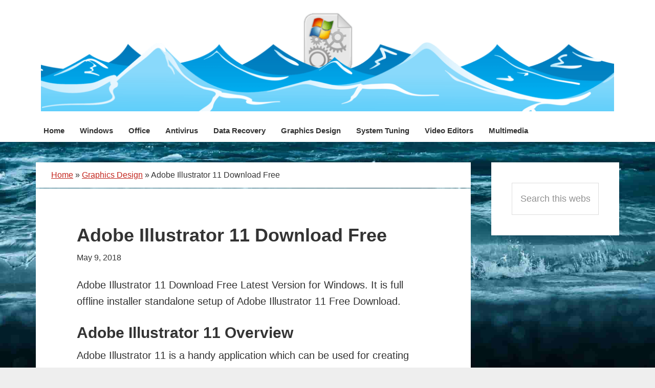

--- FILE ---
content_type: text/html; charset=UTF-8
request_url: https://oceanofexe.com/adobe-illustrator-11-download-free/
body_size: 11537
content:
<!DOCTYPE html><html lang="en-US"><head ><meta charset="UTF-8" /><meta name="viewport" content="width=device-width, initial-scale=1" /><meta name='robots' content='index, follow, max-image-preview:large, max-snippet:-1, max-video-preview:-1' /> <style id="aoatfcss" media="all">body,ul{margin:0}p,ul{padding:0}body,input{color:#333}html{font-family:sans-serif;-ms-text-size-adjust:100%;-webkit-text-size-adjust:100%}article,aside,header,main,nav,section{display:block}a{background-color:transparent;-webkit-text-decoration-skip:objects;color:#c3251d;text-decoration:underline}.genesis-nav-menu a,.site-title a,button{text-decoration:none}sup{font-size:75%;line-height:0;position:relative;vertical-align:baseline;top:-.5em}img{border-style:none;max-width:100%;height:auto}button,input{font:inherit;margin:0;overflow:visible}[type=submit],button{-webkit-appearance:button}[type=submit]::-moz-focus-inner,button::-moz-focus-inner{border-style:none;padding:0}[type=submit]:-moz-focusring,button:-moz-focusring{outline:ButtonText dotted 1px}::-webkit-input-placeholder{opacity:.54;color:#333}::-webkit-file-upload-button{-webkit-appearance:button;font:inherit}body,h1,h2,h3{font-family:'Source Sans Pro',sans-serif}html{-webkit-box-sizing:border-box;-moz-box-sizing:border-box;box-sizing:border-box;font-size:62.5%}*,::after,::before{box-sizing:inherit}.entry-content::before,.entry::before,.nav-primary::before,.site-container::before,.site-header::before,.site-inner::before,.widget::before,.wrap::before{content:" ";display:table}.entry-content::after,.entry::after,.nav-primary::after,.site-container::after,.site-header::after,.site-inner::after,.widget::after,.wrap::after{clear:both;content:" ";display:table}body>div{font-size:20px;font-size:2rem}body{background-color:#eee;font-size:20px;font-size:2rem;-webkit-font-smoothing:antialiased;font-weight:400;line-height:1.625}p{margin:0 0 28px}li{list-style-type:none}h1,h2,h3{font-weight:600;line-height:1.2;margin:0 0 10px}h1{font-size:36px;font-size:3.6rem}h2{font-size:30px;font-size:3rem}h3{font-size:24px;font-size:2.4rem}input{background-color:#fff;border:1px solid #ddd;font-size:18px;font-size:1.8rem;font-weight:400;padding:16px;width:100%}::-moz-placeholder{color:#333;opacity:1}button{text-transform:none;background-color:#333;border:0;color:#fff;font-size:16px;font-size:1.6rem;font-weight:700;padding:16px 24px;white-space:normal;width:auto}.breadcrumb,.entry,.nav-primary,.sidebar .widget,.site-header{background-color:#fff}.screen-reader-shortcut,.screen-reader-text{border:0;clip:rect(0,0,0,0);height:1px;overflow:hidden;position:absolute!important;width:1px;word-wrap:normal!important}.site-inner,.widget{word-wrap:break-word}.site-inner,.wrap{margin:0 auto;max-width:1280px}.site-inner{clear:both;padding-top:40px}.content{float:right;width:880px}.content-sidebar .content{float:left}.sidebar-primary{float:right;width:250px}.breadcrumb{font-size:16px;font-size:1.6rem;margin-bottom:1px;padding:12px 30px}.entry-title{font-size:36px;font-size:3.6rem}.widget-title{font-size:18px;font-size:1.8rem;margin-bottom:20px}.aligncenter{display:block;margin:0 auto 24px}.widget{margin-bottom:40px}.widget-area .widget:last-of-type{margin-bottom:0}.genesis-skip-link{margin:0}.genesis-skip-link li{height:0;list-style:none;width:0}:focus{color:#333;outline:#ccc solid 1px}.site-header>.wrap{padding:20px 0}.title-area{float:left;padding:10px 0;width:300px}.header-image .title-area{margin:0 auto;max-width:1120px;padding:0}.header-full-width .title-area{float:none;width:100%}.site-title{font-size:30px;font-size:3rem;font-weight:700;line-height:1.2}.site-title a{color:#333}.header-image .site-title>a{background-position:center!important;background-size:contain!important;float:left;min-height:200px;width:100%}.site-description{font-size:16px;font-size:1.6rem;font-weight:400;line-height:1.5}.site-description,.site-title{margin-bottom:0}.header-image .site-description,.header-image .site-title{display:block;text-indent:-9999px}.genesis-nav-menu{clear:both;font-size:16px;font-size:1.6rem;font-weight:600;line-height:1.5;width:100%}.genesis-nav-menu .menu-item{display:inline-block;text-align:left}.genesis-nav-menu a{color:#333;display:block;padding:10px 20px}.nav-primary .genesis-nav-menu a{font-size:15px;font-size:1.5rem;padding:.5rem 1rem;font-weight:700;border-bottom:6px solid #fff;text-decoration:none;padding-right:15px!important;padding-left:15px!important}.entry{margin-bottom:40px;padding:70px 80px}p.entry-meta{font-size:16px;font-size:1.6rem;margin-bottom:0}.entry-header .entry-meta{margin-bottom:24px}.sidebar{font-size:16px;font-size:1.6rem;margin-bottom:40px}.sidebar .widget{padding:40px}@media only screen and (max-width:1340px){.site-inner,.wrap{max-width:1140px}.content{width:850px}.sidebar-primary{width:250px}}@media only screen and (max-width:1200px){.site-inner,.wrap{max-width:960px}.content{width:620px}}@media only screen and (max-width:1023px){.site-inner,.wrap{max-width:800px}.content,.sidebar-primary,.title-area{width:100%}.site-header .wrap{padding-left:5%;padding-right:5%}.genesis-nav-menu li,.header-image .title-area{float:none}.genesis-nav-menu,.site-description,.site-header .title-area,.site-title{text-align:center}}@media only screen and (max-width:860px){body,body>div{font-size:18px;font-size:1.8rem}.site-inner{padding:5% 5% 0}.wrap{padding-left:5%;padding-right:5%}.entry,.sidebar .widget{padding:30px;margin-bottom:5%}.sidebar{margin-bottom:5%}}.sf_search .sf_input{font-style:italic;border:0!important;padding:0!important;box-shadow:none!important;-webkit-box-shadow:none!important;-moz-box-shadow:none!important;width:90%;margin-left:2px;height:19px!important;color:#aaa!important}.sf_hidden{display:none}.sf_search{border-radius:2px;text-align:left!important}.sf_search span.sf_block{display:block;height:20px;padding:1px 0 2px;position:relative}.sf_search .searchsubmit,.sf_search .sf_button{border:0!important;display:block!important;height:19px!important;padding:0!important;position:absolute!important;right:1px!important;top:1px!important;width:22px!important;margin:1px 1% 1px 2px!important;font-size:11px!important;-webkit-box-shadow:0!important;-moz-box-shadow:0!important;box-shadow:0!important;background-image:url(//oceanofexe.com/wp-content/plugins/ajaxy-live-search-master/themes/dark/images/sf_search.png)!important;background-repeat:no-repeat!important;background-position:0 0!important;background-color:#fff!important}.sf_search .searchsubmit{display:block!important;float:none!important}.sf_search{position:relative;display:inline-block}.screen-reader-text{display:block}</style><link rel="stylesheet" media="print" href="https://oceanofexe.com/wp-content/cache/autoptimize/css/autoptimize_49e312d46c19f9468277bd095b8d5ed1.css" onload="this.onload=null;this.media='all';"><noscript id="aonoscrcss"><link media="all" href="https://oceanofexe.com/wp-content/cache/autoptimize/css/autoptimize_49e312d46c19f9468277bd095b8d5ed1.css" rel="stylesheet"></noscript><title>Adobe Illustrator 11 Download Free - OceanofEXE</title><meta name="description" content="Adobe Illustrator 11 Download Free Latest Version for Windows. It is full offline installer standalone setup of Adobe Illustrator 11 Free Download." /><link rel="canonical" href="https://oceanofexe.com/adobe-illustrator-11-download-free/" /><meta property="og:locale" content="en_US" /><meta property="og:type" content="article" /><meta property="og:title" content="Adobe Illustrator 11 Download Free - OceanofEXE" /><meta property="og:description" content="Adobe Illustrator 11 Download Free Latest Version for Windows. It is full offline installer standalone setup of Adobe Illustrator 11 Free Download." /><meta property="og:url" content="https://oceanofexe.com/adobe-illustrator-11-download-free/" /><meta property="og:site_name" content="OceanofEXE" /><meta property="article:publisher" content="https://www.facebook.com/oceanofexe/" /><meta property="article:published_time" content="2018-05-09T07:20:59+00:00" /><meta property="article:modified_time" content="2018-05-09T07:21:13+00:00" /><meta property="og:image" content="https://oceanofexe.com/wp-content/uploads/2018/04/Adobe-Illustrator-11-Free-Download.gif" /><meta property="og:image:width" content="600" /><meta property="og:image:height" content="477" /><meta property="og:image:type" content="image/gif" /><meta name="author" content="Admin" /><meta name="twitter:card" content="summary" /><meta name="twitter:creator" content="@oceanofexe" /><meta name="twitter:site" content="@oceanofexe" /><meta name="twitter:label1" content="Written by" /><meta name="twitter:data1" content="Admin" /><meta name="twitter:label2" content="Est. reading time" /><meta name="twitter:data2" content="2 minutes" /> <script type="application/ld+json" class="yoast-schema-graph">{"@context":"https://schema.org","@graph":[{"@type":"WebPage","@id":"https://oceanofexe.com/adobe-illustrator-11-download-free/","url":"https://oceanofexe.com/adobe-illustrator-11-download-free/","name":"Adobe Illustrator 11 Download Free - OceanofEXE","isPartOf":{"@id":"https://oceanofexe.com/#website"},"primaryImageOfPage":{"@id":"https://oceanofexe.com/adobe-illustrator-11-download-free/#primaryimage"},"image":{"@id":"https://oceanofexe.com/adobe-illustrator-11-download-free/#primaryimage"},"thumbnailUrl":"https://oceanofexe.com/wp-content/uploads/2018/04/Adobe-Illustrator-11-Free-Download.gif","datePublished":"2018-05-09T07:20:59+00:00","dateModified":"2018-05-09T07:21:13+00:00","author":{"@id":"https://oceanofexe.com/#/schema/person/4b319d3538ea0f6a27f367e2a0b1c42b"},"description":"Adobe Illustrator 11 Download Free Latest Version for Windows. It is full offline installer standalone setup of Adobe Illustrator 11 Free Download.","breadcrumb":{"@id":"https://oceanofexe.com/adobe-illustrator-11-download-free/#breadcrumb"},"inLanguage":"en-US","potentialAction":[{"@type":"ReadAction","target":["https://oceanofexe.com/adobe-illustrator-11-download-free/"]}]},{"@type":"ImageObject","inLanguage":"en-US","@id":"https://oceanofexe.com/adobe-illustrator-11-download-free/#primaryimage","url":"https://oceanofexe.com/wp-content/uploads/2018/04/Adobe-Illustrator-11-Free-Download.gif","contentUrl":"https://oceanofexe.com/wp-content/uploads/2018/04/Adobe-Illustrator-11-Free-Download.gif","width":600,"height":477,"caption":"Adobe Illustrator 11 Free Download"},{"@type":"BreadcrumbList","@id":"https://oceanofexe.com/adobe-illustrator-11-download-free/#breadcrumb","itemListElement":[{"@type":"ListItem","position":1,"name":"Home","item":"https://oceanofexe.com/"},{"@type":"ListItem","position":2,"name":"Graphics Design","item":"https://oceanofexe.com/category/graphics-design/"},{"@type":"ListItem","position":3,"name":"Adobe Illustrator 11 Download Free"}]},{"@type":"WebSite","@id":"https://oceanofexe.com/#website","url":"https://oceanofexe.com/","name":"OceanofEXE","description":"Working &amp; Tested Old Softwares","potentialAction":[{"@type":"SearchAction","target":{"@type":"EntryPoint","urlTemplate":"https://oceanofexe.com/?s={search_term_string}"},"query-input":"required name=search_term_string"}],"inLanguage":"en-US"},{"@type":"Person","@id":"https://oceanofexe.com/#/schema/person/4b319d3538ea0f6a27f367e2a0b1c42b","name":"Admin"}]}</script> <link rel="alternate" type="application/rss+xml" title="OceanofEXE &raquo; Feed" href="https://oceanofexe.com/feed/" /><link rel="alternate" type="application/rss+xml" title="OceanofEXE &raquo; Comments Feed" href="https://oceanofexe.com/comments/feed/" /><link rel="alternate" type="application/rss+xml" title="OceanofEXE &raquo; Adobe Illustrator 11 Download Free Comments Feed" href="https://oceanofexe.com/adobe-illustrator-11-download-free/feed/" /><style id='global-styles-inline-css' type='text/css'>body{--wp--preset--color--black: #000000;--wp--preset--color--cyan-bluish-gray: #abb8c3;--wp--preset--color--white: #ffffff;--wp--preset--color--pale-pink: #f78da7;--wp--preset--color--vivid-red: #cf2e2e;--wp--preset--color--luminous-vivid-orange: #ff6900;--wp--preset--color--luminous-vivid-amber: #fcb900;--wp--preset--color--light-green-cyan: #7bdcb5;--wp--preset--color--vivid-green-cyan: #00d084;--wp--preset--color--pale-cyan-blue: #8ed1fc;--wp--preset--color--vivid-cyan-blue: #0693e3;--wp--preset--color--vivid-purple: #9b51e0;--wp--preset--gradient--vivid-cyan-blue-to-vivid-purple: linear-gradient(135deg,rgba(6,147,227,1) 0%,rgb(155,81,224) 100%);--wp--preset--gradient--light-green-cyan-to-vivid-green-cyan: linear-gradient(135deg,rgb(122,220,180) 0%,rgb(0,208,130) 100%);--wp--preset--gradient--luminous-vivid-amber-to-luminous-vivid-orange: linear-gradient(135deg,rgba(252,185,0,1) 0%,rgba(255,105,0,1) 100%);--wp--preset--gradient--luminous-vivid-orange-to-vivid-red: linear-gradient(135deg,rgba(255,105,0,1) 0%,rgb(207,46,46) 100%);--wp--preset--gradient--very-light-gray-to-cyan-bluish-gray: linear-gradient(135deg,rgb(238,238,238) 0%,rgb(169,184,195) 100%);--wp--preset--gradient--cool-to-warm-spectrum: linear-gradient(135deg,rgb(74,234,220) 0%,rgb(151,120,209) 20%,rgb(207,42,186) 40%,rgb(238,44,130) 60%,rgb(251,105,98) 80%,rgb(254,248,76) 100%);--wp--preset--gradient--blush-light-purple: linear-gradient(135deg,rgb(255,206,236) 0%,rgb(152,150,240) 100%);--wp--preset--gradient--blush-bordeaux: linear-gradient(135deg,rgb(254,205,165) 0%,rgb(254,45,45) 50%,rgb(107,0,62) 100%);--wp--preset--gradient--luminous-dusk: linear-gradient(135deg,rgb(255,203,112) 0%,rgb(199,81,192) 50%,rgb(65,88,208) 100%);--wp--preset--gradient--pale-ocean: linear-gradient(135deg,rgb(255,245,203) 0%,rgb(182,227,212) 50%,rgb(51,167,181) 100%);--wp--preset--gradient--electric-grass: linear-gradient(135deg,rgb(202,248,128) 0%,rgb(113,206,126) 100%);--wp--preset--gradient--midnight: linear-gradient(135deg,rgb(2,3,129) 0%,rgb(40,116,252) 100%);--wp--preset--duotone--dark-grayscale: url('#wp-duotone-dark-grayscale');--wp--preset--duotone--grayscale: url('#wp-duotone-grayscale');--wp--preset--duotone--purple-yellow: url('#wp-duotone-purple-yellow');--wp--preset--duotone--blue-red: url('#wp-duotone-blue-red');--wp--preset--duotone--midnight: url('#wp-duotone-midnight');--wp--preset--duotone--magenta-yellow: url('#wp-duotone-magenta-yellow');--wp--preset--duotone--purple-green: url('#wp-duotone-purple-green');--wp--preset--duotone--blue-orange: url('#wp-duotone-blue-orange');--wp--preset--font-size--small: 13px;--wp--preset--font-size--medium: 20px;--wp--preset--font-size--large: 36px;--wp--preset--font-size--x-large: 42px;}.has-black-color{color: var(--wp--preset--color--black) !important;}.has-cyan-bluish-gray-color{color: var(--wp--preset--color--cyan-bluish-gray) !important;}.has-white-color{color: var(--wp--preset--color--white) !important;}.has-pale-pink-color{color: var(--wp--preset--color--pale-pink) !important;}.has-vivid-red-color{color: var(--wp--preset--color--vivid-red) !important;}.has-luminous-vivid-orange-color{color: var(--wp--preset--color--luminous-vivid-orange) !important;}.has-luminous-vivid-amber-color{color: var(--wp--preset--color--luminous-vivid-amber) !important;}.has-light-green-cyan-color{color: var(--wp--preset--color--light-green-cyan) !important;}.has-vivid-green-cyan-color{color: var(--wp--preset--color--vivid-green-cyan) !important;}.has-pale-cyan-blue-color{color: var(--wp--preset--color--pale-cyan-blue) !important;}.has-vivid-cyan-blue-color{color: var(--wp--preset--color--vivid-cyan-blue) !important;}.has-vivid-purple-color{color: var(--wp--preset--color--vivid-purple) !important;}.has-black-background-color{background-color: var(--wp--preset--color--black) !important;}.has-cyan-bluish-gray-background-color{background-color: var(--wp--preset--color--cyan-bluish-gray) !important;}.has-white-background-color{background-color: var(--wp--preset--color--white) !important;}.has-pale-pink-background-color{background-color: var(--wp--preset--color--pale-pink) !important;}.has-vivid-red-background-color{background-color: var(--wp--preset--color--vivid-red) !important;}.has-luminous-vivid-orange-background-color{background-color: var(--wp--preset--color--luminous-vivid-orange) !important;}.has-luminous-vivid-amber-background-color{background-color: var(--wp--preset--color--luminous-vivid-amber) !important;}.has-light-green-cyan-background-color{background-color: var(--wp--preset--color--light-green-cyan) !important;}.has-vivid-green-cyan-background-color{background-color: var(--wp--preset--color--vivid-green-cyan) !important;}.has-pale-cyan-blue-background-color{background-color: var(--wp--preset--color--pale-cyan-blue) !important;}.has-vivid-cyan-blue-background-color{background-color: var(--wp--preset--color--vivid-cyan-blue) !important;}.has-vivid-purple-background-color{background-color: var(--wp--preset--color--vivid-purple) !important;}.has-black-border-color{border-color: var(--wp--preset--color--black) !important;}.has-cyan-bluish-gray-border-color{border-color: var(--wp--preset--color--cyan-bluish-gray) !important;}.has-white-border-color{border-color: var(--wp--preset--color--white) !important;}.has-pale-pink-border-color{border-color: var(--wp--preset--color--pale-pink) !important;}.has-vivid-red-border-color{border-color: var(--wp--preset--color--vivid-red) !important;}.has-luminous-vivid-orange-border-color{border-color: var(--wp--preset--color--luminous-vivid-orange) !important;}.has-luminous-vivid-amber-border-color{border-color: var(--wp--preset--color--luminous-vivid-amber) !important;}.has-light-green-cyan-border-color{border-color: var(--wp--preset--color--light-green-cyan) !important;}.has-vivid-green-cyan-border-color{border-color: var(--wp--preset--color--vivid-green-cyan) !important;}.has-pale-cyan-blue-border-color{border-color: var(--wp--preset--color--pale-cyan-blue) !important;}.has-vivid-cyan-blue-border-color{border-color: var(--wp--preset--color--vivid-cyan-blue) !important;}.has-vivid-purple-border-color{border-color: var(--wp--preset--color--vivid-purple) !important;}.has-vivid-cyan-blue-to-vivid-purple-gradient-background{background: var(--wp--preset--gradient--vivid-cyan-blue-to-vivid-purple) !important;}.has-light-green-cyan-to-vivid-green-cyan-gradient-background{background: var(--wp--preset--gradient--light-green-cyan-to-vivid-green-cyan) !important;}.has-luminous-vivid-amber-to-luminous-vivid-orange-gradient-background{background: var(--wp--preset--gradient--luminous-vivid-amber-to-luminous-vivid-orange) !important;}.has-luminous-vivid-orange-to-vivid-red-gradient-background{background: var(--wp--preset--gradient--luminous-vivid-orange-to-vivid-red) !important;}.has-very-light-gray-to-cyan-bluish-gray-gradient-background{background: var(--wp--preset--gradient--very-light-gray-to-cyan-bluish-gray) !important;}.has-cool-to-warm-spectrum-gradient-background{background: var(--wp--preset--gradient--cool-to-warm-spectrum) !important;}.has-blush-light-purple-gradient-background{background: var(--wp--preset--gradient--blush-light-purple) !important;}.has-blush-bordeaux-gradient-background{background: var(--wp--preset--gradient--blush-bordeaux) !important;}.has-luminous-dusk-gradient-background{background: var(--wp--preset--gradient--luminous-dusk) !important;}.has-pale-ocean-gradient-background{background: var(--wp--preset--gradient--pale-ocean) !important;}.has-electric-grass-gradient-background{background: var(--wp--preset--gradient--electric-grass) !important;}.has-midnight-gradient-background{background: var(--wp--preset--gradient--midnight) !important;}.has-small-font-size{font-size: var(--wp--preset--font-size--small) !important;}.has-medium-font-size{font-size: var(--wp--preset--font-size--medium) !important;}.has-large-font-size{font-size: var(--wp--preset--font-size--large) !important;}.has-x-large-font-size{font-size: var(--wp--preset--font-size--x-large) !important;}</style> <script type='text/javascript' src='https://oceanofexe.com/wp-includes/js/jquery/jquery.min.js' id='jquery-core-js'></script> <script type='text/javascript' id='jquery-js-after'>jQuery(document).ready(function() {
	jQuery(".27c6ca2756375ee44a003f8574460c64").click(function() {
		jQuery.post(
			"https://oceanofexe.com/wp-admin/admin-ajax.php", {
				"action": "quick_adsense_onpost_ad_click",
				"quick_adsense_onpost_ad_index": jQuery(this).attr("data-index"),
				"quick_adsense_nonce": "522c8c1989",
			}, function(response) { }
		);
	});
});</script> <link rel="https://api.w.org/" href="https://oceanofexe.com/wp-json/" /><link rel="alternate" type="application/json" href="https://oceanofexe.com/wp-json/wp/v2/posts/860" /><link rel="EditURI" type="application/rsd+xml" title="RSD" href="https://oceanofexe.com/xmlrpc.php?rsd" /><link rel="wlwmanifest" type="application/wlwmanifest+xml" href="https://oceanofexe.com/wp-includes/wlwmanifest.xml" /><meta name="generator" content="WordPress 6.0.2" /><link rel='shortlink' href='https://oceanofexe.com/?p=860' /><link rel="alternate" type="application/json+oembed" href="https://oceanofexe.com/wp-json/oembed/1.0/embed?url=https%3A%2F%2Foceanofexe.com%2Fadobe-illustrator-11-download-free%2F" /><link rel="alternate" type="text/xml+oembed" href="https://oceanofexe.com/wp-json/oembed/1.0/embed?url=https%3A%2F%2Foceanofexe.com%2Fadobe-illustrator-11-download-free%2F&#038;format=xml" /><style data-context="foundation-flickity-css">/*! Flickity v2.0.2
http://flickity.metafizzy.co
---------------------------------------------- */.flickity-enabled{position:relative}.flickity-enabled:focus{outline:0}.flickity-viewport{overflow:hidden;position:relative;height:100%}.flickity-slider{position:absolute;width:100%;height:100%}.flickity-enabled.is-draggable{-webkit-tap-highlight-color:transparent;tap-highlight-color:transparent;-webkit-user-select:none;-moz-user-select:none;-ms-user-select:none;user-select:none}.flickity-enabled.is-draggable .flickity-viewport{cursor:move;cursor:-webkit-grab;cursor:grab}.flickity-enabled.is-draggable .flickity-viewport.is-pointer-down{cursor:-webkit-grabbing;cursor:grabbing}.flickity-prev-next-button{position:absolute;top:50%;width:44px;height:44px;border:none;border-radius:50%;background:#fff;background:hsla(0,0%,100%,.75);cursor:pointer;-webkit-transform:translateY(-50%);transform:translateY(-50%)}.flickity-prev-next-button:hover{background:#fff}.flickity-prev-next-button:focus{outline:0;box-shadow:0 0 0 5px #09f}.flickity-prev-next-button:active{opacity:.6}.flickity-prev-next-button.previous{left:10px}.flickity-prev-next-button.next{right:10px}.flickity-rtl .flickity-prev-next-button.previous{left:auto;right:10px}.flickity-rtl .flickity-prev-next-button.next{right:auto;left:10px}.flickity-prev-next-button:disabled{opacity:.3;cursor:auto}.flickity-prev-next-button svg{position:absolute;left:20%;top:20%;width:60%;height:60%}.flickity-prev-next-button .arrow{fill:#333}.flickity-page-dots{position:absolute;width:100%;bottom:-25px;padding:0;margin:0;list-style:none;text-align:center;line-height:1}.flickity-rtl .flickity-page-dots{direction:rtl}.flickity-page-dots .dot{display:inline-block;width:10px;height:10px;margin:0 8px;background:#333;border-radius:50%;opacity:.25;cursor:pointer}.flickity-page-dots .dot.is-selected{opacity:1}</style><style data-context="foundation-slideout-css">.slideout-menu{position:fixed;left:0;top:0;bottom:0;right:auto;z-index:0;width:256px;overflow-y:auto;-webkit-overflow-scrolling:touch;display:none}.slideout-menu.pushit-right{left:auto;right:0}.slideout-panel{position:relative;z-index:1;will-change:transform}.slideout-open,.slideout-open .slideout-panel,.slideout-open body{overflow:hidden}.slideout-open .slideout-menu{display:block}.pushit{display:none}</style><script>(function(i,s,o,g,r,a,m){i['GoogleAnalyticsObject']=r;i[r]=i[r]||function(){
  (i[r].q=i[r].q||[]).push(arguments)},i[r].l=1*new Date();a=s.createElement(o),
  m=s.getElementsByTagName(o)[0];a.async=1;a.src=g;m.parentNode.insertBefore(a,m)
  })(window,document,'script','https://www.google-analytics.com/analytics.js','ga');

  ga('create', 'UA-100365375-1', 'auto');
  ga('send', 'pageview');</script><style type="text/css">.site-title a { background: url(https://oceanofexe.com/wp-content/uploads/2017/12/oie_1mCF2tgewTGz-min.png) no-repeat !important; }</style><style type="text/css" id="custom-background-css">body.custom-background { background-image: url("https://oceanofexe.com/wp-content/uploads/2017/12/background-min.jpg"); background-position: left top; background-size: cover; background-repeat: no-repeat; background-attachment: fixed; }</style> <script src="https://oceanofexe.com/wp-content/cache/autoptimize/js/autoptimize_single_ea3549be97cf6c4c054f8e1d2626ac17.js"></script><link rel="icon" href="https://oceanofexe.com/wp-content/uploads/2017/12/cropped-pignon-32x32.png" sizes="32x32" /><link rel="icon" href="https://oceanofexe.com/wp-content/uploads/2017/12/cropped-pignon-192x192.png" sizes="192x192" /><link rel="apple-touch-icon" href="https://oceanofexe.com/wp-content/uploads/2017/12/cropped-pignon-180x180.png" /><meta name="msapplication-TileImage" content="https://oceanofexe.com/wp-content/uploads/2017/12/cropped-pignon-270x270.png" /><style>.ios7.web-app-mode.has-fixed header{ background-color: rgba(3,122,221,.88);}</style></head><body class="post-template-default single single-post postid-860 single-format-standard custom-background custom-header header-image header-full-width content-sidebar genesis-breadcrumbs-visible"><svg xmlns="http://www.w3.org/2000/svg" viewBox="0 0 0 0" width="0" height="0" focusable="false" role="none" style="visibility: hidden; position: absolute; left: -9999px; overflow: hidden;" ><defs><filter id="wp-duotone-dark-grayscale"><feColorMatrix color-interpolation-filters="sRGB" type="matrix" values=" .299 .587 .114 0 0 .299 .587 .114 0 0 .299 .587 .114 0 0 .299 .587 .114 0 0 " /><feComponentTransfer color-interpolation-filters="sRGB" ><feFuncR type="table" tableValues="0 0.49803921568627" /><feFuncG type="table" tableValues="0 0.49803921568627" /><feFuncB type="table" tableValues="0 0.49803921568627" /><feFuncA type="table" tableValues="1 1" /></feComponentTransfer><feComposite in2="SourceGraphic" operator="in" /></filter></defs></svg><svg xmlns="http://www.w3.org/2000/svg" viewBox="0 0 0 0" width="0" height="0" focusable="false" role="none" style="visibility: hidden; position: absolute; left: -9999px; overflow: hidden;" ><defs><filter id="wp-duotone-grayscale"><feColorMatrix color-interpolation-filters="sRGB" type="matrix" values=" .299 .587 .114 0 0 .299 .587 .114 0 0 .299 .587 .114 0 0 .299 .587 .114 0 0 " /><feComponentTransfer color-interpolation-filters="sRGB" ><feFuncR type="table" tableValues="0 1" /><feFuncG type="table" tableValues="0 1" /><feFuncB type="table" tableValues="0 1" /><feFuncA type="table" tableValues="1 1" /></feComponentTransfer><feComposite in2="SourceGraphic" operator="in" /></filter></defs></svg><svg xmlns="http://www.w3.org/2000/svg" viewBox="0 0 0 0" width="0" height="0" focusable="false" role="none" style="visibility: hidden; position: absolute; left: -9999px; overflow: hidden;" ><defs><filter id="wp-duotone-purple-yellow"><feColorMatrix color-interpolation-filters="sRGB" type="matrix" values=" .299 .587 .114 0 0 .299 .587 .114 0 0 .299 .587 .114 0 0 .299 .587 .114 0 0 " /><feComponentTransfer color-interpolation-filters="sRGB" ><feFuncR type="table" tableValues="0.54901960784314 0.98823529411765" /><feFuncG type="table" tableValues="0 1" /><feFuncB type="table" tableValues="0.71764705882353 0.25490196078431" /><feFuncA type="table" tableValues="1 1" /></feComponentTransfer><feComposite in2="SourceGraphic" operator="in" /></filter></defs></svg><svg xmlns="http://www.w3.org/2000/svg" viewBox="0 0 0 0" width="0" height="0" focusable="false" role="none" style="visibility: hidden; position: absolute; left: -9999px; overflow: hidden;" ><defs><filter id="wp-duotone-blue-red"><feColorMatrix color-interpolation-filters="sRGB" type="matrix" values=" .299 .587 .114 0 0 .299 .587 .114 0 0 .299 .587 .114 0 0 .299 .587 .114 0 0 " /><feComponentTransfer color-interpolation-filters="sRGB" ><feFuncR type="table" tableValues="0 1" /><feFuncG type="table" tableValues="0 0.27843137254902" /><feFuncB type="table" tableValues="0.5921568627451 0.27843137254902" /><feFuncA type="table" tableValues="1 1" /></feComponentTransfer><feComposite in2="SourceGraphic" operator="in" /></filter></defs></svg><svg xmlns="http://www.w3.org/2000/svg" viewBox="0 0 0 0" width="0" height="0" focusable="false" role="none" style="visibility: hidden; position: absolute; left: -9999px; overflow: hidden;" ><defs><filter id="wp-duotone-midnight"><feColorMatrix color-interpolation-filters="sRGB" type="matrix" values=" .299 .587 .114 0 0 .299 .587 .114 0 0 .299 .587 .114 0 0 .299 .587 .114 0 0 " /><feComponentTransfer color-interpolation-filters="sRGB" ><feFuncR type="table" tableValues="0 0" /><feFuncG type="table" tableValues="0 0.64705882352941" /><feFuncB type="table" tableValues="0 1" /><feFuncA type="table" tableValues="1 1" /></feComponentTransfer><feComposite in2="SourceGraphic" operator="in" /></filter></defs></svg><svg xmlns="http://www.w3.org/2000/svg" viewBox="0 0 0 0" width="0" height="0" focusable="false" role="none" style="visibility: hidden; position: absolute; left: -9999px; overflow: hidden;" ><defs><filter id="wp-duotone-magenta-yellow"><feColorMatrix color-interpolation-filters="sRGB" type="matrix" values=" .299 .587 .114 0 0 .299 .587 .114 0 0 .299 .587 .114 0 0 .299 .587 .114 0 0 " /><feComponentTransfer color-interpolation-filters="sRGB" ><feFuncR type="table" tableValues="0.78039215686275 1" /><feFuncG type="table" tableValues="0 0.94901960784314" /><feFuncB type="table" tableValues="0.35294117647059 0.47058823529412" /><feFuncA type="table" tableValues="1 1" /></feComponentTransfer><feComposite in2="SourceGraphic" operator="in" /></filter></defs></svg><svg xmlns="http://www.w3.org/2000/svg" viewBox="0 0 0 0" width="0" height="0" focusable="false" role="none" style="visibility: hidden; position: absolute; left: -9999px; overflow: hidden;" ><defs><filter id="wp-duotone-purple-green"><feColorMatrix color-interpolation-filters="sRGB" type="matrix" values=" .299 .587 .114 0 0 .299 .587 .114 0 0 .299 .587 .114 0 0 .299 .587 .114 0 0 " /><feComponentTransfer color-interpolation-filters="sRGB" ><feFuncR type="table" tableValues="0.65098039215686 0.40392156862745" /><feFuncG type="table" tableValues="0 1" /><feFuncB type="table" tableValues="0.44705882352941 0.4" /><feFuncA type="table" tableValues="1 1" /></feComponentTransfer><feComposite in2="SourceGraphic" operator="in" /></filter></defs></svg><svg xmlns="http://www.w3.org/2000/svg" viewBox="0 0 0 0" width="0" height="0" focusable="false" role="none" style="visibility: hidden; position: absolute; left: -9999px; overflow: hidden;" ><defs><filter id="wp-duotone-blue-orange"><feColorMatrix color-interpolation-filters="sRGB" type="matrix" values=" .299 .587 .114 0 0 .299 .587 .114 0 0 .299 .587 .114 0 0 .299 .587 .114 0 0 " /><feComponentTransfer color-interpolation-filters="sRGB" ><feFuncR type="table" tableValues="0.098039215686275 1" /><feFuncG type="table" tableValues="0 0.66274509803922" /><feFuncB type="table" tableValues="0.84705882352941 0.41960784313725" /><feFuncA type="table" tableValues="1 1" /></feComponentTransfer><feComposite in2="SourceGraphic" operator="in" /></filter></defs></svg><div class="site-container"><ul class="genesis-skip-link"><li><a href="#genesis-nav-primary" class="screen-reader-shortcut"> Skip to primary navigation</a></li><li><a href="#genesis-content" class="screen-reader-shortcut"> Skip to main content</a></li><li><a href="#genesis-sidebar-primary" class="screen-reader-shortcut"> Skip to primary sidebar</a></li></ul><header class="site-header"><div class="wrap"><div class="title-area"><p class="site-title"><a href="https://oceanofexe.com/">OceanofEXE</a></p><p class="site-description">Working &amp; Tested Old Softwares</p></div></div></header><nav class="nav-primary" aria-label="Main" id="genesis-nav-primary"><div class="wrap"><ul id="menu-topnav" class="menu genesis-nav-menu menu-primary js-superfish"><li id="menu-item-10" class="menu-item menu-item-type-custom menu-item-object-custom menu-item-home menu-item-10"><a href="https://oceanofexe.com/"><span >Home</span></a></li><li id="menu-item-22" class="menu-item menu-item-type-taxonomy menu-item-object-category menu-item-22"><a href="https://oceanofexe.com/category/operating-systems/"><span >Windows</span></a></li><li id="menu-item-26" class="menu-item menu-item-type-taxonomy menu-item-object-category menu-item-26"><a href="https://oceanofexe.com/category/office/"><span >Office</span></a></li><li id="menu-item-23" class="menu-item menu-item-type-taxonomy menu-item-object-category menu-item-23"><a href="https://oceanofexe.com/category/antivirus/"><span >Antivirus</span></a></li><li id="menu-item-24" class="menu-item menu-item-type-taxonomy menu-item-object-category menu-item-24"><a href="https://oceanofexe.com/category/data-recovery/"><span >Data Recovery</span></a></li><li id="menu-item-25" class="menu-item menu-item-type-taxonomy menu-item-object-category current-post-ancestor current-menu-parent current-post-parent menu-item-25"><a href="https://oceanofexe.com/category/graphics-design/"><span >Graphics Design</span></a></li><li id="menu-item-27" class="menu-item menu-item-type-taxonomy menu-item-object-category menu-item-27"><a href="https://oceanofexe.com/category/system-tuning/"><span >System Tuning</span></a></li><li id="menu-item-28" class="menu-item menu-item-type-taxonomy menu-item-object-category menu-item-28"><a href="https://oceanofexe.com/category/video-editors/"><span >Video Editors</span></a></li><li id="menu-item-29" class="menu-item menu-item-type-taxonomy menu-item-object-category menu-item-29"><a href="https://oceanofexe.com/category/multimedia/"><span >Multimedia</span></a></li></ul></div></nav><div class="site-inner"><div class="content-sidebar-wrap"><main class="content" id="genesis-content"><div class="breadcrumb"><span><span><a href="https://oceanofexe.com/">Home</a> » <span><a href="https://oceanofexe.com/category/graphics-design/">Graphics Design</a> » <span class="breadcrumb_last" aria-current="page">Adobe Illustrator 11 Download Free</span></span></span></span></div><article class="post-860 post type-post status-publish format-standard has-post-thumbnail category-graphics-design entry" aria-label="Adobe Illustrator 11 Download Free"><header class="entry-header"><h1 class="entry-title">Adobe Illustrator 11 Download Free</h1><p class="entry-meta"><time class="entry-time">May 9, 2018</time></p></header><div class="entry-content"><p>Adobe Illustrator 11 Download Free Latest Version for Windows. It is full offline installer standalone setup of Adobe Illustrator 11 Free Download.<span id="more-860"></span></p><h2>Adobe Illustrator 11 Overview</h2><p>Adobe Illustrator 11 is a handy application which can be used for creating resolution graphics as well as printed materials. This application lets you experiment with different shapes and effects until you get the art design you like. With Adobe Illustrator 11 you can easily create illustrations, web, video and mobile content. It has got a Mercury Performance System that will enhance the workflow by providing impressive speed on the large files. You can also download <a href="https://oceanofexe.com/coreldraw-10-free-download/" target="_blank" rel="noopener">CorelDRAW 10</a>.</p><p><img class="aligncenter wp-image-861" title="Adobe Illustrator 11 Free Download" src="https://oceanofexe.com/wp-content/uploads/2018/04/Adobe-Illustrator-11-Free-Download.gif" alt="Adobe Illustrator 11 Free Download" width="555" height="441" /></p><p>Adobe Illustrator 11 has got an impressive and intuitive user interface which will let you work easily and effortlessly. This application will provide you with all the necessary tools that can ensure the best possible precision for your vector graphics. It has got an extremely rich brushes palette and you can also create the new ones like Blob Brush which will generate a single vector shape and Bristle one which will achieve realistic strokes for attaiing more natural look. All in all Adobe Illustrator 11 is a handy application which can be used for creating awesome illustrations, web, mobile and video content. You can also download <a href="https://oceanofexe.com/adobe-premiere-pro-cs5-download-free/" target="_blank" rel="noopener">Adobe Premiere Pro CS5</a>.</p><p><img loading="lazy" class="aligncenter wp-image-862" title="Adobe Illustrator 11 Direct Link Download" src="https://oceanofexe.com/wp-content/uploads/2018/04/Adobe-Illustrator-11-Direct-Link-Download.jpg" alt="Adobe Illustrator 11 Direct Link Download" width="555" height="447" srcset="https://oceanofexe.com/wp-content/uploads/2018/04/Adobe-Illustrator-11-Direct-Link-Download.jpg 630w, https://oceanofexe.com/wp-content/uploads/2018/04/Adobe-Illustrator-11-Direct-Link-Download-300x241.jpg 300w" sizes="(max-width: 555px) 100vw, 555px" /></p><h2>Features of Adobe Illustrator 11</h2><p>Below are some noticeable features which you&#8217;ll experience after Adobe Illustrator 11 free download.</p><div class="27c6ca2756375ee44a003f8574460c64" data-index="2" style="float: none; margin:10px 0 10px 0; text-align:center;"> <br><style>.banner2 { width: 320px; height: 250px; }
 @media(min-width: 500px) { .banner2 { width: 336px; height: 280px; } }
 @media(min-width: 800px) { .banner2 { width: 336px; height: 280px; } }</style> <script async src="//pagead2.googlesyndication.com/pagead/js/adsbygoogle.js"></script>  <ins class="adsbygoogle banner2"
 style="display:inline-block"
 data-ad-client="ca-pub-1445752045774673"
 data-ad-slot="6755568203"></ins> <script>(adsbygoogle = window.adsbygoogle || []).push({});</script> </div><ul><li>Handy application for creating illustrations, mobile, web and video content.</li><li>Can create resolution graphics and printed materials.</li><li>Lets you experiment with different shapes and effects until you get the art design you like.</li><li>Can easily create illustrations, web, video and mobile content.</li><li>Got a Mercury Performance System that will enhance the workflow by providing impressive speed on the large files.</li><li>Got an impressive and intuitive user interface which will let you work easily and effortlessly.</li><li>Provides you with all the necessary tools that can ensure the best possible precision for your vector graphics.</li><li>Got an extremely rich brushes palette and you can also create the new ones.</li></ul><p><img loading="lazy" class="aligncenter wp-image-863" title="Adobe Illustrator 11 Latest Version Download" src="https://oceanofexe.com/wp-content/uploads/2018/04/Adobe-Illustrator-11-Latest-Version-Download.jpg" alt="Adobe Illustrator 11 Latest Version Download" width="555" height="331" srcset="https://oceanofexe.com/wp-content/uploads/2018/04/Adobe-Illustrator-11-Latest-Version-Download.jpg 1024w, https://oceanofexe.com/wp-content/uploads/2018/04/Adobe-Illustrator-11-Latest-Version-Download-300x179.jpg 300w, https://oceanofexe.com/wp-content/uploads/2018/04/Adobe-Illustrator-11-Latest-Version-Download-768x458.jpg 768w" sizes="(max-width: 555px) 100vw, 555px" /></p><h2>Adobe Illustrator 11 Technical Setup Details</h2><ul><li>Software Full Name: Adobe Illustrator 11 Download Free</li><li>Setup File Name: ADOBE_ILLUSTRATOR_11.zip</li><li>Full Setup Size: 148 MB</li><li>Setup Type: Offline Installer / Full Standalone Setup</li><li>Compatibility Architecture: 32 Bit (x86) / 64 Bit (x64)</li><li>Latest Version Release Added On: 09th May 2018</li><li>Developers: <a href="https://www.adobe.com/" target="_blank" rel="noopener">Adobe</a></li></ul><p><img loading="lazy" class="aligncenter wp-image-864" title="Adobe Illustrator 11 Offline Installer Download" src="https://oceanofexe.com/wp-content/uploads/2018/04/Adobe-Illustrator-11-Offline-Installer-Download.jpg" alt="Adobe Illustrator 11 Offline Installer Download" width="555" height="312" srcset="https://oceanofexe.com/wp-content/uploads/2018/04/Adobe-Illustrator-11-Offline-Installer-Download.jpg 1280w, https://oceanofexe.com/wp-content/uploads/2018/04/Adobe-Illustrator-11-Offline-Installer-Download-300x169.jpg 300w, https://oceanofexe.com/wp-content/uploads/2018/04/Adobe-Illustrator-11-Offline-Installer-Download-768x432.jpg 768w, https://oceanofexe.com/wp-content/uploads/2018/04/Adobe-Illustrator-11-Offline-Installer-Download-1024x576.jpg 1024w" sizes="(max-width: 555px) 100vw, 555px" /></p><h2>System Requirements For Adobe Illustrator 11</h2><p>Before you start Adobe Illustrator 11 free download, make sure your PC meets minimum system requirements.</p><ul><li>Operating System: Windows XP/Vista/7/8/8.1/10</li><li>Memory (RAM): 1 GB of RAM required.</li><li>Hard Disk Space: 2 GB of free space required.</li><li>Processor: Intel Pentium 4 or later.</li></ul><h2>Adobe Illustrator 11 Free Download</h2><p>Click on below button to start Adobe Illustrator 11 Free Download. This is complete offline installer and standalone setup for Adobe Illustrator 11. This would be compatible with both 32 bit and 64 bit windows.</p><form action="https://oceanofexe.com/requested-file-will-available-high-speed-server-shortly/" method="post" target="_blank"><input name="id" type="hidden" value="148.251.75.109" /><input name="filename" type="hidden" value="ADOBE_ILLUSTRATOR_11.zip" /><input name="filesize" type="hidden" value="148 MB" /></p><div align="center"><input style="width: 320px; height: 150px;" alt="Submit" src="https://oceanofexe.com/wp-content/uploads/2017/06/download-button.png" type="image" /></div></form><p>&nbsp;</p><div style="font-size: 0px; height: 0px; line-height: 0px; margin: 0; padding: 0; clear: both;"></div></div><footer class="entry-footer"><p class="entry-meta"><span class="entry-categories">Filed Under: <a href="https://oceanofexe.com/category/graphics-design/" rel="category tag">Graphics Design</a></span></p></footer></article><h2 class="screen-reader-text">Reader Interactions</h2><div id="respond" class="comment-respond"><h3 id="reply-title" class="comment-reply-title">Leave a Reply <small><a rel="nofollow" id="cancel-comment-reply-link" href="/adobe-illustrator-11-download-free/#respond" style="display:none;">Cancel reply</a></small></h3><form action="https://oceanofexe.com/wp-comments-post.php" method="post" id="commentform" class="comment-form" novalidate><p class="comment-notes"><span id="email-notes">Your email address will not be published.</span> <span class="required-field-message" aria-hidden="true">Required fields are marked <span class="required" aria-hidden="true">*</span></span></p><p class="comment-form-comment"><label for="comment">Comment <span class="required" aria-hidden="true">*</span></label><textarea id="comment" name="comment" cols="45" rows="8" maxlength="65525" required></textarea></p><p class="comment-form-author"><label for="author">Name <span class="required" aria-hidden="true">*</span></label> <input id="author" name="author" type="text" value="" size="30" maxlength="245" required /></p><p class="comment-form-email"><label for="email">Email <span class="required" aria-hidden="true">*</span></label> <input id="email" name="email" type="email" value="" size="30" maxlength="100" aria-describedby="email-notes" required /></p><p class="comment-form-url"><label for="url">Website</label> <input id="url" name="url" type="url" value="" size="30" maxlength="200" /></p><div class="gglcptch gglcptch_v2"><div id="gglcptch_recaptcha_815883192" class="gglcptch_recaptcha"></div> <noscript><div style="width: 302px;"><div style="width: 302px; height: 422px; position: relative;"><div style="width: 302px; height: 422px; position: absolute;"> <iframe src="https://www.google.com/recaptcha/api/fallback?k=6LdlrzoUAAAAAB96OjJOWfnZFPdMp7ToWP7xZjXO" frameborder="0" scrolling="no" style="width: 302px; height:422px; border-style: none;"></iframe></div></div><div style="border-style: none; bottom: 12px; left: 25px; margin: 0px; padding: 0px; right: 25px; background: #f9f9f9; border: 1px solid #c1c1c1; border-radius: 3px; height: 60px; width: 300px;"><textarea id="g-recaptcha-response" name="g-recaptcha-response" class="g-recaptcha-response" style="width: 250px !important; height: 40px !important; border: 1px solid #c1c1c1 !important; margin: 10px 25px !important; padding: 0px !important; resize: none !important;"></textarea></div></div> </noscript></div><p class="form-submit"><input name="submit" type="submit" id="submit" class="submit" value="Post Comment" /> <input type='hidden' name='comment_post_ID' value='860' id='comment_post_ID' /> <input type='hidden' name='comment_parent' id='comment_parent' value='0' /></p></form></div></main><aside class="sidebar sidebar-primary widget-area" role="complementary" aria-label="Primary Sidebar" id="genesis-sidebar-primary"><h2 class="genesis-sidebar-title screen-reader-text">Primary Sidebar</h2><section id="search-2" class="widget widget_search"><div class="widget-wrap"><form class="search-form" method="get" action="https://oceanofexe.com/" role="search"><label class="search-form-label screen-reader-text" for="searchform-1">Search this website</label><input class="search-form-input" type="search" name="s" id="searchform-1" placeholder="Search this website"><input class="search-form-submit" type="submit" value="Search"><meta content="https://oceanofexe.com/?s={s}"></form></div></section><div class="widget-wrap"><div style="float: none;margin: 10px 0px 10px 0px;text-align: center"><style>.banner3 { width: 300px; height: 250px; }
 @media(min-width: 500px) { .banner3 { width: 336px; height: 280px; } }
 @media(min-width: 800px) { .banner3 { width: 160px; height: 600px; } }</style> <script async src="//pagead2.googlesyndication.com/pagead/js/adsbygoogle.js"></script>  <ins class="adsbygoogle banner3" data-ad-client="ca-pub-1445752045774673" data-ad-slot="2433303521"></ins> <script>(adsbygoogle = window.adsbygoogle || []).push({});</script> </div></div></aside></div></div><footer class="site-footer"><div class="wrap"><p>Copyright &#x000A9;&nbsp;2024</p></div></footer></div> <script type='text/javascript' id='genesis-sample-responsive-menu-js-extra'>var genesis_responsive_menu = {"mainMenu":"Menu","menuIconClass":"dashicons-before dashicons-menu","subMenu":"Submenu","subMenuIconsClass":"dashicons-before dashicons-arrow-down-alt2","menuClasses":{"combine":[".nav-primary",".nav-header"],"others":[]}};</script> <script type='text/javascript' data-cfasync="false" async="async" defer="defer" defer='defer' src='https://www.google.com/recaptcha/api.js?render=explicit&#038;ver=1.68' id='gglcptch_api-js'></script> <script type='text/javascript' id='gglcptch_script-js-extra'>var gglcptch = {"options":{"version":"v2","sitekey":"6LdlrzoUAAAAAB96OjJOWfnZFPdMp7ToWP7xZjXO","error":"<strong>Warning<\/strong>:&nbsp;More than one reCAPTCHA has been found in the current form. Please remove all unnecessary reCAPTCHA fields to make it work properly.","disable":0,"theme":"light"},"vars":{"visibility":false}};</script> <script  defer='defer' src="https://oceanofexe.com/wp-content/cache/autoptimize/js/autoptimize_e5b7320ec7e11a9ed4367eaac75d41f1.js"></script><script defer src="https://static.cloudflareinsights.com/beacon.min.js/vcd15cbe7772f49c399c6a5babf22c1241717689176015" integrity="sha512-ZpsOmlRQV6y907TI0dKBHq9Md29nnaEIPlkf84rnaERnq6zvWvPUqr2ft8M1aS28oN72PdrCzSjY4U6VaAw1EQ==" data-cf-beacon='{"version":"2024.11.0","token":"cdb59fbf23df40aaa2dada3218e3d582","r":1,"server_timing":{"name":{"cfCacheStatus":true,"cfEdge":true,"cfExtPri":true,"cfL4":true,"cfOrigin":true,"cfSpeedBrain":true},"location_startswith":null}}' crossorigin="anonymous"></script>
</body></html>
<!-- Dynamic page generated in 0.100 seconds. -->
<!-- Cached page generated by WP-Super-Cache on 2024-01-16 06:46:05 -->

<!-- Compression = gzip -->
<!-- super cache -->

--- FILE ---
content_type: text/html; charset=UTF-8
request_url: https://oceanofexe.com/adobe-illustrator-11-download-free/?id=000677796622
body_size: 11341
content:
<!DOCTYPE html><html lang="en-US"><head ><meta charset="UTF-8" /><meta name="viewport" content="width=device-width, initial-scale=1" /><meta name='robots' content='index, follow, max-image-preview:large, max-snippet:-1, max-video-preview:-1' /> <style id="aoatfcss" media="all">body,ul{margin:0}p,ul{padding:0}body,input{color:#333}html{font-family:sans-serif;-ms-text-size-adjust:100%;-webkit-text-size-adjust:100%}article,aside,header,main,nav,section{display:block}a{background-color:transparent;-webkit-text-decoration-skip:objects;color:#c3251d;text-decoration:underline}.genesis-nav-menu a,.site-title a,button{text-decoration:none}sup{font-size:75%;line-height:0;position:relative;vertical-align:baseline;top:-.5em}img{border-style:none;max-width:100%;height:auto}button,input{font:inherit;margin:0;overflow:visible}[type=submit],button{-webkit-appearance:button}[type=submit]::-moz-focus-inner,button::-moz-focus-inner{border-style:none;padding:0}[type=submit]:-moz-focusring,button:-moz-focusring{outline:ButtonText dotted 1px}::-webkit-input-placeholder{opacity:.54;color:#333}::-webkit-file-upload-button{-webkit-appearance:button;font:inherit}body,h1,h2,h3{font-family:'Source Sans Pro',sans-serif}html{-webkit-box-sizing:border-box;-moz-box-sizing:border-box;box-sizing:border-box;font-size:62.5%}*,::after,::before{box-sizing:inherit}.entry-content::before,.entry::before,.nav-primary::before,.site-container::before,.site-header::before,.site-inner::before,.widget::before,.wrap::before{content:" ";display:table}.entry-content::after,.entry::after,.nav-primary::after,.site-container::after,.site-header::after,.site-inner::after,.widget::after,.wrap::after{clear:both;content:" ";display:table}body>div{font-size:20px;font-size:2rem}body{background-color:#eee;font-size:20px;font-size:2rem;-webkit-font-smoothing:antialiased;font-weight:400;line-height:1.625}p{margin:0 0 28px}li{list-style-type:none}h1,h2,h3{font-weight:600;line-height:1.2;margin:0 0 10px}h1{font-size:36px;font-size:3.6rem}h2{font-size:30px;font-size:3rem}h3{font-size:24px;font-size:2.4rem}input{background-color:#fff;border:1px solid #ddd;font-size:18px;font-size:1.8rem;font-weight:400;padding:16px;width:100%}::-moz-placeholder{color:#333;opacity:1}button{text-transform:none;background-color:#333;border:0;color:#fff;font-size:16px;font-size:1.6rem;font-weight:700;padding:16px 24px;white-space:normal;width:auto}.breadcrumb,.entry,.nav-primary,.sidebar .widget,.site-header{background-color:#fff}.screen-reader-shortcut,.screen-reader-text{border:0;clip:rect(0,0,0,0);height:1px;overflow:hidden;position:absolute!important;width:1px;word-wrap:normal!important}.site-inner,.widget{word-wrap:break-word}.site-inner,.wrap{margin:0 auto;max-width:1280px}.site-inner{clear:both;padding-top:40px}.content{float:right;width:880px}.content-sidebar .content{float:left}.sidebar-primary{float:right;width:250px}.breadcrumb{font-size:16px;font-size:1.6rem;margin-bottom:1px;padding:12px 30px}.entry-title{font-size:36px;font-size:3.6rem}.widget-title{font-size:18px;font-size:1.8rem;margin-bottom:20px}.aligncenter{display:block;margin:0 auto 24px}.widget{margin-bottom:40px}.widget-area .widget:last-of-type{margin-bottom:0}.genesis-skip-link{margin:0}.genesis-skip-link li{height:0;list-style:none;width:0}:focus{color:#333;outline:#ccc solid 1px}.site-header>.wrap{padding:20px 0}.title-area{float:left;padding:10px 0;width:300px}.header-image .title-area{margin:0 auto;max-width:1120px;padding:0}.header-full-width .title-area{float:none;width:100%}.site-title{font-size:30px;font-size:3rem;font-weight:700;line-height:1.2}.site-title a{color:#333}.header-image .site-title>a{background-position:center!important;background-size:contain!important;float:left;min-height:200px;width:100%}.site-description{font-size:16px;font-size:1.6rem;font-weight:400;line-height:1.5}.site-description,.site-title{margin-bottom:0}.header-image .site-description,.header-image .site-title{display:block;text-indent:-9999px}.genesis-nav-menu{clear:both;font-size:16px;font-size:1.6rem;font-weight:600;line-height:1.5;width:100%}.genesis-nav-menu .menu-item{display:inline-block;text-align:left}.genesis-nav-menu a{color:#333;display:block;padding:10px 20px}.nav-primary .genesis-nav-menu a{font-size:15px;font-size:1.5rem;padding:.5rem 1rem;font-weight:700;border-bottom:6px solid #fff;text-decoration:none;padding-right:15px!important;padding-left:15px!important}.entry{margin-bottom:40px;padding:70px 80px}p.entry-meta{font-size:16px;font-size:1.6rem;margin-bottom:0}.entry-header .entry-meta{margin-bottom:24px}.sidebar{font-size:16px;font-size:1.6rem;margin-bottom:40px}.sidebar .widget{padding:40px}@media only screen and (max-width:1340px){.site-inner,.wrap{max-width:1140px}.content{width:850px}.sidebar-primary{width:250px}}@media only screen and (max-width:1200px){.site-inner,.wrap{max-width:960px}.content{width:620px}}@media only screen and (max-width:1023px){.site-inner,.wrap{max-width:800px}.content,.sidebar-primary,.title-area{width:100%}.site-header .wrap{padding-left:5%;padding-right:5%}.genesis-nav-menu li,.header-image .title-area{float:none}.genesis-nav-menu,.site-description,.site-header .title-area,.site-title{text-align:center}}@media only screen and (max-width:860px){body,body>div{font-size:18px;font-size:1.8rem}.site-inner{padding:5% 5% 0}.wrap{padding-left:5%;padding-right:5%}.entry,.sidebar .widget{padding:30px;margin-bottom:5%}.sidebar{margin-bottom:5%}}.sf_search .sf_input{font-style:italic;border:0!important;padding:0!important;box-shadow:none!important;-webkit-box-shadow:none!important;-moz-box-shadow:none!important;width:90%;margin-left:2px;height:19px!important;color:#aaa!important}.sf_hidden{display:none}.sf_search{border-radius:2px;text-align:left!important}.sf_search span.sf_block{display:block;height:20px;padding:1px 0 2px;position:relative}.sf_search .searchsubmit,.sf_search .sf_button{border:0!important;display:block!important;height:19px!important;padding:0!important;position:absolute!important;right:1px!important;top:1px!important;width:22px!important;margin:1px 1% 1px 2px!important;font-size:11px!important;-webkit-box-shadow:0!important;-moz-box-shadow:0!important;box-shadow:0!important;background-image:url(//oceanofexe.com/wp-content/plugins/ajaxy-live-search-master/themes/dark/images/sf_search.png)!important;background-repeat:no-repeat!important;background-position:0 0!important;background-color:#fff!important}.sf_search .searchsubmit{display:block!important;float:none!important}.sf_search{position:relative;display:inline-block}.screen-reader-text{display:block}</style><link rel="stylesheet" media="print" href="https://oceanofexe.com/wp-content/cache/autoptimize/css/autoptimize_49e312d46c19f9468277bd095b8d5ed1.css" onload="this.onload=null;this.media='all';"><noscript id="aonoscrcss"><link media="all" href="https://oceanofexe.com/wp-content/cache/autoptimize/css/autoptimize_49e312d46c19f9468277bd095b8d5ed1.css" rel="stylesheet"></noscript><title>Adobe Illustrator 11 Download Free - OceanofEXE</title><meta name="description" content="Adobe Illustrator 11 Download Free Latest Version for Windows. It is full offline installer standalone setup of Adobe Illustrator 11 Free Download." /><link rel="canonical" href="https://oceanofexe.com/adobe-illustrator-11-download-free/" /><meta property="og:locale" content="en_US" /><meta property="og:type" content="article" /><meta property="og:title" content="Adobe Illustrator 11 Download Free - OceanofEXE" /><meta property="og:description" content="Adobe Illustrator 11 Download Free Latest Version for Windows. It is full offline installer standalone setup of Adobe Illustrator 11 Free Download." /><meta property="og:url" content="https://oceanofexe.com/adobe-illustrator-11-download-free/" /><meta property="og:site_name" content="OceanofEXE" /><meta property="article:publisher" content="https://www.facebook.com/oceanofexe/" /><meta property="article:published_time" content="2018-05-09T07:20:59+00:00" /><meta property="article:modified_time" content="2018-05-09T07:21:13+00:00" /><meta property="og:image" content="https://oceanofexe.com/wp-content/uploads/2018/04/Adobe-Illustrator-11-Free-Download.gif" /><meta property="og:image:width" content="600" /><meta property="og:image:height" content="477" /><meta property="og:image:type" content="image/gif" /><meta name="author" content="Admin" /><meta name="twitter:card" content="summary" /><meta name="twitter:creator" content="@oceanofexe" /><meta name="twitter:site" content="@oceanofexe" /><meta name="twitter:label1" content="Written by" /><meta name="twitter:data1" content="Admin" /><meta name="twitter:label2" content="Est. reading time" /><meta name="twitter:data2" content="2 minutes" /> <script type="application/ld+json" class="yoast-schema-graph">{"@context":"https://schema.org","@graph":[{"@type":"WebPage","@id":"https://oceanofexe.com/adobe-illustrator-11-download-free/","url":"https://oceanofexe.com/adobe-illustrator-11-download-free/","name":"Adobe Illustrator 11 Download Free - OceanofEXE","isPartOf":{"@id":"https://oceanofexe.com/#website"},"primaryImageOfPage":{"@id":"https://oceanofexe.com/adobe-illustrator-11-download-free/#primaryimage"},"image":{"@id":"https://oceanofexe.com/adobe-illustrator-11-download-free/#primaryimage"},"thumbnailUrl":"https://oceanofexe.com/wp-content/uploads/2018/04/Adobe-Illustrator-11-Free-Download.gif","datePublished":"2018-05-09T07:20:59+00:00","dateModified":"2018-05-09T07:21:13+00:00","author":{"@id":"https://oceanofexe.com/#/schema/person/4b319d3538ea0f6a27f367e2a0b1c42b"},"description":"Adobe Illustrator 11 Download Free Latest Version for Windows. It is full offline installer standalone setup of Adobe Illustrator 11 Free Download.","breadcrumb":{"@id":"https://oceanofexe.com/adobe-illustrator-11-download-free/#breadcrumb"},"inLanguage":"en-US","potentialAction":[{"@type":"ReadAction","target":["https://oceanofexe.com/adobe-illustrator-11-download-free/"]}]},{"@type":"ImageObject","inLanguage":"en-US","@id":"https://oceanofexe.com/adobe-illustrator-11-download-free/#primaryimage","url":"https://oceanofexe.com/wp-content/uploads/2018/04/Adobe-Illustrator-11-Free-Download.gif","contentUrl":"https://oceanofexe.com/wp-content/uploads/2018/04/Adobe-Illustrator-11-Free-Download.gif","width":600,"height":477,"caption":"Adobe Illustrator 11 Free Download"},{"@type":"BreadcrumbList","@id":"https://oceanofexe.com/adobe-illustrator-11-download-free/#breadcrumb","itemListElement":[{"@type":"ListItem","position":1,"name":"Home","item":"https://oceanofexe.com/"},{"@type":"ListItem","position":2,"name":"Graphics Design","item":"https://oceanofexe.com/category/graphics-design/"},{"@type":"ListItem","position":3,"name":"Adobe Illustrator 11 Download Free"}]},{"@type":"WebSite","@id":"https://oceanofexe.com/#website","url":"https://oceanofexe.com/","name":"OceanofEXE","description":"Working &amp; Tested Old Softwares","potentialAction":[{"@type":"SearchAction","target":{"@type":"EntryPoint","urlTemplate":"https://oceanofexe.com/?s={search_term_string}"},"query-input":"required name=search_term_string"}],"inLanguage":"en-US"},{"@type":"Person","@id":"https://oceanofexe.com/#/schema/person/4b319d3538ea0f6a27f367e2a0b1c42b","name":"Admin"}]}</script> <link rel="alternate" type="application/rss+xml" title="OceanofEXE &raquo; Feed" href="https://oceanofexe.com/feed/" /><link rel="alternate" type="application/rss+xml" title="OceanofEXE &raquo; Comments Feed" href="https://oceanofexe.com/comments/feed/" /><link rel="alternate" type="application/rss+xml" title="OceanofEXE &raquo; Adobe Illustrator 11 Download Free Comments Feed" href="https://oceanofexe.com/adobe-illustrator-11-download-free/feed/" /><style id='global-styles-inline-css' type='text/css'>body{--wp--preset--color--black: #000000;--wp--preset--color--cyan-bluish-gray: #abb8c3;--wp--preset--color--white: #ffffff;--wp--preset--color--pale-pink: #f78da7;--wp--preset--color--vivid-red: #cf2e2e;--wp--preset--color--luminous-vivid-orange: #ff6900;--wp--preset--color--luminous-vivid-amber: #fcb900;--wp--preset--color--light-green-cyan: #7bdcb5;--wp--preset--color--vivid-green-cyan: #00d084;--wp--preset--color--pale-cyan-blue: #8ed1fc;--wp--preset--color--vivid-cyan-blue: #0693e3;--wp--preset--color--vivid-purple: #9b51e0;--wp--preset--gradient--vivid-cyan-blue-to-vivid-purple: linear-gradient(135deg,rgba(6,147,227,1) 0%,rgb(155,81,224) 100%);--wp--preset--gradient--light-green-cyan-to-vivid-green-cyan: linear-gradient(135deg,rgb(122,220,180) 0%,rgb(0,208,130) 100%);--wp--preset--gradient--luminous-vivid-amber-to-luminous-vivid-orange: linear-gradient(135deg,rgba(252,185,0,1) 0%,rgba(255,105,0,1) 100%);--wp--preset--gradient--luminous-vivid-orange-to-vivid-red: linear-gradient(135deg,rgba(255,105,0,1) 0%,rgb(207,46,46) 100%);--wp--preset--gradient--very-light-gray-to-cyan-bluish-gray: linear-gradient(135deg,rgb(238,238,238) 0%,rgb(169,184,195) 100%);--wp--preset--gradient--cool-to-warm-spectrum: linear-gradient(135deg,rgb(74,234,220) 0%,rgb(151,120,209) 20%,rgb(207,42,186) 40%,rgb(238,44,130) 60%,rgb(251,105,98) 80%,rgb(254,248,76) 100%);--wp--preset--gradient--blush-light-purple: linear-gradient(135deg,rgb(255,206,236) 0%,rgb(152,150,240) 100%);--wp--preset--gradient--blush-bordeaux: linear-gradient(135deg,rgb(254,205,165) 0%,rgb(254,45,45) 50%,rgb(107,0,62) 100%);--wp--preset--gradient--luminous-dusk: linear-gradient(135deg,rgb(255,203,112) 0%,rgb(199,81,192) 50%,rgb(65,88,208) 100%);--wp--preset--gradient--pale-ocean: linear-gradient(135deg,rgb(255,245,203) 0%,rgb(182,227,212) 50%,rgb(51,167,181) 100%);--wp--preset--gradient--electric-grass: linear-gradient(135deg,rgb(202,248,128) 0%,rgb(113,206,126) 100%);--wp--preset--gradient--midnight: linear-gradient(135deg,rgb(2,3,129) 0%,rgb(40,116,252) 100%);--wp--preset--duotone--dark-grayscale: url('#wp-duotone-dark-grayscale');--wp--preset--duotone--grayscale: url('#wp-duotone-grayscale');--wp--preset--duotone--purple-yellow: url('#wp-duotone-purple-yellow');--wp--preset--duotone--blue-red: url('#wp-duotone-blue-red');--wp--preset--duotone--midnight: url('#wp-duotone-midnight');--wp--preset--duotone--magenta-yellow: url('#wp-duotone-magenta-yellow');--wp--preset--duotone--purple-green: url('#wp-duotone-purple-green');--wp--preset--duotone--blue-orange: url('#wp-duotone-blue-orange');--wp--preset--font-size--small: 13px;--wp--preset--font-size--medium: 20px;--wp--preset--font-size--large: 36px;--wp--preset--font-size--x-large: 42px;}.has-black-color{color: var(--wp--preset--color--black) !important;}.has-cyan-bluish-gray-color{color: var(--wp--preset--color--cyan-bluish-gray) !important;}.has-white-color{color: var(--wp--preset--color--white) !important;}.has-pale-pink-color{color: var(--wp--preset--color--pale-pink) !important;}.has-vivid-red-color{color: var(--wp--preset--color--vivid-red) !important;}.has-luminous-vivid-orange-color{color: var(--wp--preset--color--luminous-vivid-orange) !important;}.has-luminous-vivid-amber-color{color: var(--wp--preset--color--luminous-vivid-amber) !important;}.has-light-green-cyan-color{color: var(--wp--preset--color--light-green-cyan) !important;}.has-vivid-green-cyan-color{color: var(--wp--preset--color--vivid-green-cyan) !important;}.has-pale-cyan-blue-color{color: var(--wp--preset--color--pale-cyan-blue) !important;}.has-vivid-cyan-blue-color{color: var(--wp--preset--color--vivid-cyan-blue) !important;}.has-vivid-purple-color{color: var(--wp--preset--color--vivid-purple) !important;}.has-black-background-color{background-color: var(--wp--preset--color--black) !important;}.has-cyan-bluish-gray-background-color{background-color: var(--wp--preset--color--cyan-bluish-gray) !important;}.has-white-background-color{background-color: var(--wp--preset--color--white) !important;}.has-pale-pink-background-color{background-color: var(--wp--preset--color--pale-pink) !important;}.has-vivid-red-background-color{background-color: var(--wp--preset--color--vivid-red) !important;}.has-luminous-vivid-orange-background-color{background-color: var(--wp--preset--color--luminous-vivid-orange) !important;}.has-luminous-vivid-amber-background-color{background-color: var(--wp--preset--color--luminous-vivid-amber) !important;}.has-light-green-cyan-background-color{background-color: var(--wp--preset--color--light-green-cyan) !important;}.has-vivid-green-cyan-background-color{background-color: var(--wp--preset--color--vivid-green-cyan) !important;}.has-pale-cyan-blue-background-color{background-color: var(--wp--preset--color--pale-cyan-blue) !important;}.has-vivid-cyan-blue-background-color{background-color: var(--wp--preset--color--vivid-cyan-blue) !important;}.has-vivid-purple-background-color{background-color: var(--wp--preset--color--vivid-purple) !important;}.has-black-border-color{border-color: var(--wp--preset--color--black) !important;}.has-cyan-bluish-gray-border-color{border-color: var(--wp--preset--color--cyan-bluish-gray) !important;}.has-white-border-color{border-color: var(--wp--preset--color--white) !important;}.has-pale-pink-border-color{border-color: var(--wp--preset--color--pale-pink) !important;}.has-vivid-red-border-color{border-color: var(--wp--preset--color--vivid-red) !important;}.has-luminous-vivid-orange-border-color{border-color: var(--wp--preset--color--luminous-vivid-orange) !important;}.has-luminous-vivid-amber-border-color{border-color: var(--wp--preset--color--luminous-vivid-amber) !important;}.has-light-green-cyan-border-color{border-color: var(--wp--preset--color--light-green-cyan) !important;}.has-vivid-green-cyan-border-color{border-color: var(--wp--preset--color--vivid-green-cyan) !important;}.has-pale-cyan-blue-border-color{border-color: var(--wp--preset--color--pale-cyan-blue) !important;}.has-vivid-cyan-blue-border-color{border-color: var(--wp--preset--color--vivid-cyan-blue) !important;}.has-vivid-purple-border-color{border-color: var(--wp--preset--color--vivid-purple) !important;}.has-vivid-cyan-blue-to-vivid-purple-gradient-background{background: var(--wp--preset--gradient--vivid-cyan-blue-to-vivid-purple) !important;}.has-light-green-cyan-to-vivid-green-cyan-gradient-background{background: var(--wp--preset--gradient--light-green-cyan-to-vivid-green-cyan) !important;}.has-luminous-vivid-amber-to-luminous-vivid-orange-gradient-background{background: var(--wp--preset--gradient--luminous-vivid-amber-to-luminous-vivid-orange) !important;}.has-luminous-vivid-orange-to-vivid-red-gradient-background{background: var(--wp--preset--gradient--luminous-vivid-orange-to-vivid-red) !important;}.has-very-light-gray-to-cyan-bluish-gray-gradient-background{background: var(--wp--preset--gradient--very-light-gray-to-cyan-bluish-gray) !important;}.has-cool-to-warm-spectrum-gradient-background{background: var(--wp--preset--gradient--cool-to-warm-spectrum) !important;}.has-blush-light-purple-gradient-background{background: var(--wp--preset--gradient--blush-light-purple) !important;}.has-blush-bordeaux-gradient-background{background: var(--wp--preset--gradient--blush-bordeaux) !important;}.has-luminous-dusk-gradient-background{background: var(--wp--preset--gradient--luminous-dusk) !important;}.has-pale-ocean-gradient-background{background: var(--wp--preset--gradient--pale-ocean) !important;}.has-electric-grass-gradient-background{background: var(--wp--preset--gradient--electric-grass) !important;}.has-midnight-gradient-background{background: var(--wp--preset--gradient--midnight) !important;}.has-small-font-size{font-size: var(--wp--preset--font-size--small) !important;}.has-medium-font-size{font-size: var(--wp--preset--font-size--medium) !important;}.has-large-font-size{font-size: var(--wp--preset--font-size--large) !important;}.has-x-large-font-size{font-size: var(--wp--preset--font-size--x-large) !important;}</style> <script type='text/javascript' src='https://oceanofexe.com/wp-includes/js/jquery/jquery.min.js' id='jquery-core-js'></script> <script type='text/javascript' id='jquery-js-after'>jQuery(document).ready(function() {
	jQuery(".27c6ca2756375ee44a003f8574460c64").click(function() {
		jQuery.post(
			"https://oceanofexe.com/wp-admin/admin-ajax.php", {
				"action": "quick_adsense_onpost_ad_click",
				"quick_adsense_onpost_ad_index": jQuery(this).attr("data-index"),
				"quick_adsense_nonce": "9a4e15d912",
			}, function(response) { }
		);
	});
});</script> <link rel="https://api.w.org/" href="https://oceanofexe.com/wp-json/" /><link rel="alternate" type="application/json" href="https://oceanofexe.com/wp-json/wp/v2/posts/860" /><link rel="EditURI" type="application/rsd+xml" title="RSD" href="https://oceanofexe.com/xmlrpc.php?rsd" /><link rel="wlwmanifest" type="application/wlwmanifest+xml" href="https://oceanofexe.com/wp-includes/wlwmanifest.xml" /><meta name="generator" content="WordPress 6.0.2" /><link rel='shortlink' href='https://oceanofexe.com/?p=860' /><link rel="alternate" type="application/json+oembed" href="https://oceanofexe.com/wp-json/oembed/1.0/embed?url=https%3A%2F%2Foceanofexe.com%2Fadobe-illustrator-11-download-free%2F" /><link rel="alternate" type="text/xml+oembed" href="https://oceanofexe.com/wp-json/oembed/1.0/embed?url=https%3A%2F%2Foceanofexe.com%2Fadobe-illustrator-11-download-free%2F&#038;format=xml" /><style data-context="foundation-flickity-css">/*! Flickity v2.0.2
http://flickity.metafizzy.co
---------------------------------------------- */.flickity-enabled{position:relative}.flickity-enabled:focus{outline:0}.flickity-viewport{overflow:hidden;position:relative;height:100%}.flickity-slider{position:absolute;width:100%;height:100%}.flickity-enabled.is-draggable{-webkit-tap-highlight-color:transparent;tap-highlight-color:transparent;-webkit-user-select:none;-moz-user-select:none;-ms-user-select:none;user-select:none}.flickity-enabled.is-draggable .flickity-viewport{cursor:move;cursor:-webkit-grab;cursor:grab}.flickity-enabled.is-draggable .flickity-viewport.is-pointer-down{cursor:-webkit-grabbing;cursor:grabbing}.flickity-prev-next-button{position:absolute;top:50%;width:44px;height:44px;border:none;border-radius:50%;background:#fff;background:hsla(0,0%,100%,.75);cursor:pointer;-webkit-transform:translateY(-50%);transform:translateY(-50%)}.flickity-prev-next-button:hover{background:#fff}.flickity-prev-next-button:focus{outline:0;box-shadow:0 0 0 5px #09f}.flickity-prev-next-button:active{opacity:.6}.flickity-prev-next-button.previous{left:10px}.flickity-prev-next-button.next{right:10px}.flickity-rtl .flickity-prev-next-button.previous{left:auto;right:10px}.flickity-rtl .flickity-prev-next-button.next{right:auto;left:10px}.flickity-prev-next-button:disabled{opacity:.3;cursor:auto}.flickity-prev-next-button svg{position:absolute;left:20%;top:20%;width:60%;height:60%}.flickity-prev-next-button .arrow{fill:#333}.flickity-page-dots{position:absolute;width:100%;bottom:-25px;padding:0;margin:0;list-style:none;text-align:center;line-height:1}.flickity-rtl .flickity-page-dots{direction:rtl}.flickity-page-dots .dot{display:inline-block;width:10px;height:10px;margin:0 8px;background:#333;border-radius:50%;opacity:.25;cursor:pointer}.flickity-page-dots .dot.is-selected{opacity:1}</style><style data-context="foundation-slideout-css">.slideout-menu{position:fixed;left:0;top:0;bottom:0;right:auto;z-index:0;width:256px;overflow-y:auto;-webkit-overflow-scrolling:touch;display:none}.slideout-menu.pushit-right{left:auto;right:0}.slideout-panel{position:relative;z-index:1;will-change:transform}.slideout-open,.slideout-open .slideout-panel,.slideout-open body{overflow:hidden}.slideout-open .slideout-menu{display:block}.pushit{display:none}</style><script>(function(i,s,o,g,r,a,m){i['GoogleAnalyticsObject']=r;i[r]=i[r]||function(){
  (i[r].q=i[r].q||[]).push(arguments)},i[r].l=1*new Date();a=s.createElement(o),
  m=s.getElementsByTagName(o)[0];a.async=1;a.src=g;m.parentNode.insertBefore(a,m)
  })(window,document,'script','https://www.google-analytics.com/analytics.js','ga');

  ga('create', 'UA-100365375-1', 'auto');
  ga('send', 'pageview');</script><style type="text/css">.site-title a { background: url(https://oceanofexe.com/wp-content/uploads/2017/12/oie_1mCF2tgewTGz-min.png) no-repeat !important; }</style><style type="text/css" id="custom-background-css">body.custom-background { background-image: url("https://oceanofexe.com/wp-content/uploads/2017/12/background-min.jpg"); background-position: left top; background-size: cover; background-repeat: no-repeat; background-attachment: fixed; }</style> <script src="https://oceanofexe.com/wp-content/cache/autoptimize/js/autoptimize_single_ea3549be97cf6c4c054f8e1d2626ac17.js"></script><link rel="icon" href="https://oceanofexe.com/wp-content/uploads/2017/12/cropped-pignon-32x32.png" sizes="32x32" /><link rel="icon" href="https://oceanofexe.com/wp-content/uploads/2017/12/cropped-pignon-192x192.png" sizes="192x192" /><link rel="apple-touch-icon" href="https://oceanofexe.com/wp-content/uploads/2017/12/cropped-pignon-180x180.png" /><meta name="msapplication-TileImage" content="https://oceanofexe.com/wp-content/uploads/2017/12/cropped-pignon-270x270.png" /><style>.ios7.web-app-mode.has-fixed header{ background-color: rgba(3,122,221,.88);}</style></head><body class="post-template-default single single-post postid-860 single-format-standard custom-background custom-header header-image header-full-width content-sidebar genesis-breadcrumbs-visible"><svg xmlns="http://www.w3.org/2000/svg" viewBox="0 0 0 0" width="0" height="0" focusable="false" role="none" style="visibility: hidden; position: absolute; left: -9999px; overflow: hidden;" ><defs><filter id="wp-duotone-dark-grayscale"><feColorMatrix color-interpolation-filters="sRGB" type="matrix" values=" .299 .587 .114 0 0 .299 .587 .114 0 0 .299 .587 .114 0 0 .299 .587 .114 0 0 " /><feComponentTransfer color-interpolation-filters="sRGB" ><feFuncR type="table" tableValues="0 0.49803921568627" /><feFuncG type="table" tableValues="0 0.49803921568627" /><feFuncB type="table" tableValues="0 0.49803921568627" /><feFuncA type="table" tableValues="1 1" /></feComponentTransfer><feComposite in2="SourceGraphic" operator="in" /></filter></defs></svg><svg xmlns="http://www.w3.org/2000/svg" viewBox="0 0 0 0" width="0" height="0" focusable="false" role="none" style="visibility: hidden; position: absolute; left: -9999px; overflow: hidden;" ><defs><filter id="wp-duotone-grayscale"><feColorMatrix color-interpolation-filters="sRGB" type="matrix" values=" .299 .587 .114 0 0 .299 .587 .114 0 0 .299 .587 .114 0 0 .299 .587 .114 0 0 " /><feComponentTransfer color-interpolation-filters="sRGB" ><feFuncR type="table" tableValues="0 1" /><feFuncG type="table" tableValues="0 1" /><feFuncB type="table" tableValues="0 1" /><feFuncA type="table" tableValues="1 1" /></feComponentTransfer><feComposite in2="SourceGraphic" operator="in" /></filter></defs></svg><svg xmlns="http://www.w3.org/2000/svg" viewBox="0 0 0 0" width="0" height="0" focusable="false" role="none" style="visibility: hidden; position: absolute; left: -9999px; overflow: hidden;" ><defs><filter id="wp-duotone-purple-yellow"><feColorMatrix color-interpolation-filters="sRGB" type="matrix" values=" .299 .587 .114 0 0 .299 .587 .114 0 0 .299 .587 .114 0 0 .299 .587 .114 0 0 " /><feComponentTransfer color-interpolation-filters="sRGB" ><feFuncR type="table" tableValues="0.54901960784314 0.98823529411765" /><feFuncG type="table" tableValues="0 1" /><feFuncB type="table" tableValues="0.71764705882353 0.25490196078431" /><feFuncA type="table" tableValues="1 1" /></feComponentTransfer><feComposite in2="SourceGraphic" operator="in" /></filter></defs></svg><svg xmlns="http://www.w3.org/2000/svg" viewBox="0 0 0 0" width="0" height="0" focusable="false" role="none" style="visibility: hidden; position: absolute; left: -9999px; overflow: hidden;" ><defs><filter id="wp-duotone-blue-red"><feColorMatrix color-interpolation-filters="sRGB" type="matrix" values=" .299 .587 .114 0 0 .299 .587 .114 0 0 .299 .587 .114 0 0 .299 .587 .114 0 0 " /><feComponentTransfer color-interpolation-filters="sRGB" ><feFuncR type="table" tableValues="0 1" /><feFuncG type="table" tableValues="0 0.27843137254902" /><feFuncB type="table" tableValues="0.5921568627451 0.27843137254902" /><feFuncA type="table" tableValues="1 1" /></feComponentTransfer><feComposite in2="SourceGraphic" operator="in" /></filter></defs></svg><svg xmlns="http://www.w3.org/2000/svg" viewBox="0 0 0 0" width="0" height="0" focusable="false" role="none" style="visibility: hidden; position: absolute; left: -9999px; overflow: hidden;" ><defs><filter id="wp-duotone-midnight"><feColorMatrix color-interpolation-filters="sRGB" type="matrix" values=" .299 .587 .114 0 0 .299 .587 .114 0 0 .299 .587 .114 0 0 .299 .587 .114 0 0 " /><feComponentTransfer color-interpolation-filters="sRGB" ><feFuncR type="table" tableValues="0 0" /><feFuncG type="table" tableValues="0 0.64705882352941" /><feFuncB type="table" tableValues="0 1" /><feFuncA type="table" tableValues="1 1" /></feComponentTransfer><feComposite in2="SourceGraphic" operator="in" /></filter></defs></svg><svg xmlns="http://www.w3.org/2000/svg" viewBox="0 0 0 0" width="0" height="0" focusable="false" role="none" style="visibility: hidden; position: absolute; left: -9999px; overflow: hidden;" ><defs><filter id="wp-duotone-magenta-yellow"><feColorMatrix color-interpolation-filters="sRGB" type="matrix" values=" .299 .587 .114 0 0 .299 .587 .114 0 0 .299 .587 .114 0 0 .299 .587 .114 0 0 " /><feComponentTransfer color-interpolation-filters="sRGB" ><feFuncR type="table" tableValues="0.78039215686275 1" /><feFuncG type="table" tableValues="0 0.94901960784314" /><feFuncB type="table" tableValues="0.35294117647059 0.47058823529412" /><feFuncA type="table" tableValues="1 1" /></feComponentTransfer><feComposite in2="SourceGraphic" operator="in" /></filter></defs></svg><svg xmlns="http://www.w3.org/2000/svg" viewBox="0 0 0 0" width="0" height="0" focusable="false" role="none" style="visibility: hidden; position: absolute; left: -9999px; overflow: hidden;" ><defs><filter id="wp-duotone-purple-green"><feColorMatrix color-interpolation-filters="sRGB" type="matrix" values=" .299 .587 .114 0 0 .299 .587 .114 0 0 .299 .587 .114 0 0 .299 .587 .114 0 0 " /><feComponentTransfer color-interpolation-filters="sRGB" ><feFuncR type="table" tableValues="0.65098039215686 0.40392156862745" /><feFuncG type="table" tableValues="0 1" /><feFuncB type="table" tableValues="0.44705882352941 0.4" /><feFuncA type="table" tableValues="1 1" /></feComponentTransfer><feComposite in2="SourceGraphic" operator="in" /></filter></defs></svg><svg xmlns="http://www.w3.org/2000/svg" viewBox="0 0 0 0" width="0" height="0" focusable="false" role="none" style="visibility: hidden; position: absolute; left: -9999px; overflow: hidden;" ><defs><filter id="wp-duotone-blue-orange"><feColorMatrix color-interpolation-filters="sRGB" type="matrix" values=" .299 .587 .114 0 0 .299 .587 .114 0 0 .299 .587 .114 0 0 .299 .587 .114 0 0 " /><feComponentTransfer color-interpolation-filters="sRGB" ><feFuncR type="table" tableValues="0.098039215686275 1" /><feFuncG type="table" tableValues="0 0.66274509803922" /><feFuncB type="table" tableValues="0.84705882352941 0.41960784313725" /><feFuncA type="table" tableValues="1 1" /></feComponentTransfer><feComposite in2="SourceGraphic" operator="in" /></filter></defs></svg><div class="site-container"><ul class="genesis-skip-link"><li><a href="#genesis-nav-primary" class="screen-reader-shortcut"> Skip to primary navigation</a></li><li><a href="#genesis-content" class="screen-reader-shortcut"> Skip to main content</a></li><li><a href="#genesis-sidebar-primary" class="screen-reader-shortcut"> Skip to primary sidebar</a></li></ul><header class="site-header"><div class="wrap"><div class="title-area"><p class="site-title"><a href="https://oceanofexe.com/">OceanofEXE</a></p><p class="site-description">Working &amp; Tested Old Softwares</p></div></div></header><nav class="nav-primary" aria-label="Main" id="genesis-nav-primary"><div class="wrap"><ul id="menu-topnav" class="menu genesis-nav-menu menu-primary js-superfish"><li id="menu-item-10" class="menu-item menu-item-type-custom menu-item-object-custom menu-item-home menu-item-10"><a href="https://oceanofexe.com/"><span >Home</span></a></li><li id="menu-item-22" class="menu-item menu-item-type-taxonomy menu-item-object-category menu-item-22"><a href="https://oceanofexe.com/category/operating-systems/"><span >Windows</span></a></li><li id="menu-item-26" class="menu-item menu-item-type-taxonomy menu-item-object-category menu-item-26"><a href="https://oceanofexe.com/category/office/"><span >Office</span></a></li><li id="menu-item-23" class="menu-item menu-item-type-taxonomy menu-item-object-category menu-item-23"><a href="https://oceanofexe.com/category/antivirus/"><span >Antivirus</span></a></li><li id="menu-item-24" class="menu-item menu-item-type-taxonomy menu-item-object-category menu-item-24"><a href="https://oceanofexe.com/category/data-recovery/"><span >Data Recovery</span></a></li><li id="menu-item-25" class="menu-item menu-item-type-taxonomy menu-item-object-category current-post-ancestor current-menu-parent current-post-parent menu-item-25"><a href="https://oceanofexe.com/category/graphics-design/"><span >Graphics Design</span></a></li><li id="menu-item-27" class="menu-item menu-item-type-taxonomy menu-item-object-category menu-item-27"><a href="https://oceanofexe.com/category/system-tuning/"><span >System Tuning</span></a></li><li id="menu-item-28" class="menu-item menu-item-type-taxonomy menu-item-object-category menu-item-28"><a href="https://oceanofexe.com/category/video-editors/"><span >Video Editors</span></a></li><li id="menu-item-29" class="menu-item menu-item-type-taxonomy menu-item-object-category menu-item-29"><a href="https://oceanofexe.com/category/multimedia/"><span >Multimedia</span></a></li></ul></div></nav><div class="site-inner"><div class="content-sidebar-wrap"><main class="content" id="genesis-content"><div class="breadcrumb"><span><span><a href="https://oceanofexe.com/">Home</a> » <span><a href="https://oceanofexe.com/category/graphics-design/">Graphics Design</a> » <span class="breadcrumb_last" aria-current="page">Adobe Illustrator 11 Download Free</span></span></span></span></div><article class="post-860 post type-post status-publish format-standard has-post-thumbnail category-graphics-design entry" aria-label="Adobe Illustrator 11 Download Free"><header class="entry-header"><h1 class="entry-title">Adobe Illustrator 11 Download Free</h1><p class="entry-meta"><time class="entry-time">May 9, 2018</time></p></header><div class="entry-content"><p>Adobe Illustrator 11 Download Free Latest Version for Windows. It is full offline installer standalone setup of Adobe Illustrator 11 Free Download.<span id="more-860"></span></p><h2>Adobe Illustrator 11 Overview</h2><p>Adobe Illustrator 11 is a handy application which can be used for creating resolution graphics as well as printed materials. This application lets you experiment with different shapes and effects until you get the art design you like. With Adobe Illustrator 11 you can easily create illustrations, web, video and mobile content. It has got a Mercury Performance System that will enhance the workflow by providing impressive speed on the large files. You can also download <a href="https://oceanofexe.com/coreldraw-10-free-download/" target="_blank" rel="noopener">CorelDRAW 10</a>.</p><p><img class="aligncenter wp-image-861" title="Adobe Illustrator 11 Free Download" src="https://oceanofexe.com/wp-content/uploads/2018/04/Adobe-Illustrator-11-Free-Download.gif" alt="Adobe Illustrator 11 Free Download" width="555" height="441" /></p><p>Adobe Illustrator 11 has got an impressive and intuitive user interface which will let you work easily and effortlessly. This application will provide you with all the necessary tools that can ensure the best possible precision for your vector graphics. It has got an extremely rich brushes palette and you can also create the new ones like Blob Brush which will generate a single vector shape and Bristle one which will achieve realistic strokes for attaiing more natural look. All in all Adobe Illustrator 11 is a handy application which can be used for creating awesome illustrations, web, mobile and video content. You can also download <a href="https://oceanofexe.com/adobe-premiere-pro-cs5-download-free/" target="_blank" rel="noopener">Adobe Premiere Pro CS5</a>.</p><p><img loading="lazy" class="aligncenter wp-image-862" title="Adobe Illustrator 11 Direct Link Download" src="https://oceanofexe.com/wp-content/uploads/2018/04/Adobe-Illustrator-11-Direct-Link-Download.jpg" alt="Adobe Illustrator 11 Direct Link Download" width="555" height="447" srcset="https://oceanofexe.com/wp-content/uploads/2018/04/Adobe-Illustrator-11-Direct-Link-Download.jpg 630w, https://oceanofexe.com/wp-content/uploads/2018/04/Adobe-Illustrator-11-Direct-Link-Download-300x241.jpg 300w" sizes="(max-width: 555px) 100vw, 555px" /></p><h2>Features of Adobe Illustrator 11</h2><p>Below are some noticeable features which you&#8217;ll experience after Adobe Illustrator 11 free download.</p><div class="27c6ca2756375ee44a003f8574460c64" data-index="2" style="float: none; margin:10px 0 10px 0; text-align:center;"> <br><style>.banner2 { width: 320px; height: 250px; }
 @media(min-width: 500px) { .banner2 { width: 336px; height: 280px; } }
 @media(min-width: 800px) { .banner2 { width: 336px; height: 280px; } }</style> <script async src="//pagead2.googlesyndication.com/pagead/js/adsbygoogle.js"></script>  <ins class="adsbygoogle banner2"
 style="display:inline-block"
 data-ad-client="ca-pub-1445752045774673"
 data-ad-slot="6755568203"></ins> <script>(adsbygoogle = window.adsbygoogle || []).push({});</script> </div><ul><li>Handy application for creating illustrations, mobile, web and video content.</li><li>Can create resolution graphics and printed materials.</li><li>Lets you experiment with different shapes and effects until you get the art design you like.</li><li>Can easily create illustrations, web, video and mobile content.</li><li>Got a Mercury Performance System that will enhance the workflow by providing impressive speed on the large files.</li><li>Got an impressive and intuitive user interface which will let you work easily and effortlessly.</li><li>Provides you with all the necessary tools that can ensure the best possible precision for your vector graphics.</li><li>Got an extremely rich brushes palette and you can also create the new ones.</li></ul><p><img loading="lazy" class="aligncenter wp-image-863" title="Adobe Illustrator 11 Latest Version Download" src="https://oceanofexe.com/wp-content/uploads/2018/04/Adobe-Illustrator-11-Latest-Version-Download.jpg" alt="Adobe Illustrator 11 Latest Version Download" width="555" height="331" srcset="https://oceanofexe.com/wp-content/uploads/2018/04/Adobe-Illustrator-11-Latest-Version-Download.jpg 1024w, https://oceanofexe.com/wp-content/uploads/2018/04/Adobe-Illustrator-11-Latest-Version-Download-300x179.jpg 300w, https://oceanofexe.com/wp-content/uploads/2018/04/Adobe-Illustrator-11-Latest-Version-Download-768x458.jpg 768w" sizes="(max-width: 555px) 100vw, 555px" /></p><h2>Adobe Illustrator 11 Technical Setup Details</h2><ul><li>Software Full Name: Adobe Illustrator 11 Download Free</li><li>Setup File Name: ADOBE_ILLUSTRATOR_11.zip</li><li>Full Setup Size: 148 MB</li><li>Setup Type: Offline Installer / Full Standalone Setup</li><li>Compatibility Architecture: 32 Bit (x86) / 64 Bit (x64)</li><li>Latest Version Release Added On: 09th May 2018</li><li>Developers: <a href="https://www.adobe.com/" target="_blank" rel="noopener">Adobe</a></li></ul><p><img loading="lazy" class="aligncenter wp-image-864" title="Adobe Illustrator 11 Offline Installer Download" src="https://oceanofexe.com/wp-content/uploads/2018/04/Adobe-Illustrator-11-Offline-Installer-Download.jpg" alt="Adobe Illustrator 11 Offline Installer Download" width="555" height="312" srcset="https://oceanofexe.com/wp-content/uploads/2018/04/Adobe-Illustrator-11-Offline-Installer-Download.jpg 1280w, https://oceanofexe.com/wp-content/uploads/2018/04/Adobe-Illustrator-11-Offline-Installer-Download-300x169.jpg 300w, https://oceanofexe.com/wp-content/uploads/2018/04/Adobe-Illustrator-11-Offline-Installer-Download-768x432.jpg 768w, https://oceanofexe.com/wp-content/uploads/2018/04/Adobe-Illustrator-11-Offline-Installer-Download-1024x576.jpg 1024w" sizes="(max-width: 555px) 100vw, 555px" /></p><h2>System Requirements For Adobe Illustrator 11</h2><p>Before you start Adobe Illustrator 11 free download, make sure your PC meets minimum system requirements.</p><ul><li>Operating System: Windows XP/Vista/7/8/8.1/10</li><li>Memory (RAM): 1 GB of RAM required.</li><li>Hard Disk Space: 2 GB of free space required.</li><li>Processor: Intel Pentium 4 or later.</li></ul><h2>Adobe Illustrator 11 Free Download</h2><p>Click on below button to start Adobe Illustrator 11 Free Download. This is complete offline installer and standalone setup for Adobe Illustrator 11. This would be compatible with both 32 bit and 64 bit windows.</p><form action="https://oceanofexe.com/requested-file-will-available-high-speed-server-shortly/" method="post" target="_blank"><input name="id" type="hidden" value="148.251.75.109" /><input name="filename" type="hidden" value="ADOBE_ILLUSTRATOR_11.zip" /><input name="filesize" type="hidden" value="148 MB" /></p><div align="center"><input style="width: 320px; height: 150px;" alt="Submit" src="https://oceanofexe.com/wp-content/uploads/2017/06/download-button.png" type="image" /></div></form><p>&nbsp;</p><div style="font-size: 0px; height: 0px; line-height: 0px; margin: 0; padding: 0; clear: both;"></div></div><footer class="entry-footer"><p class="entry-meta"><span class="entry-categories">Filed Under: <a href="https://oceanofexe.com/category/graphics-design/" rel="category tag">Graphics Design</a></span></p></footer></article><h2 class="screen-reader-text">Reader Interactions</h2><div id="respond" class="comment-respond"><h3 id="reply-title" class="comment-reply-title">Leave a Reply <small><a rel="nofollow" id="cancel-comment-reply-link" href="/adobe-illustrator-11-download-free/?id=000677796622#respond" style="display:none;">Cancel reply</a></small></h3><form action="https://oceanofexe.com/wp-comments-post.php" method="post" id="commentform" class="comment-form" novalidate><p class="comment-notes"><span id="email-notes">Your email address will not be published.</span> <span class="required-field-message" aria-hidden="true">Required fields are marked <span class="required" aria-hidden="true">*</span></span></p><p class="comment-form-comment"><label for="comment">Comment <span class="required" aria-hidden="true">*</span></label><textarea id="comment" name="comment" cols="45" rows="8" maxlength="65525" required></textarea></p><p class="comment-form-author"><label for="author">Name <span class="required" aria-hidden="true">*</span></label> <input id="author" name="author" type="text" value="" size="30" maxlength="245" required /></p><p class="comment-form-email"><label for="email">Email <span class="required" aria-hidden="true">*</span></label> <input id="email" name="email" type="email" value="" size="30" maxlength="100" aria-describedby="email-notes" required /></p><p class="comment-form-url"><label for="url">Website</label> <input id="url" name="url" type="url" value="" size="30" maxlength="200" /></p><div class="gglcptch gglcptch_v2"><div id="gglcptch_recaptcha_1910096604" class="gglcptch_recaptcha"></div> <noscript><div style="width: 302px;"><div style="width: 302px; height: 422px; position: relative;"><div style="width: 302px; height: 422px; position: absolute;"> <iframe src="https://www.google.com/recaptcha/api/fallback?k=6LdlrzoUAAAAAB96OjJOWfnZFPdMp7ToWP7xZjXO" frameborder="0" scrolling="no" style="width: 302px; height:422px; border-style: none;"></iframe></div></div><div style="border-style: none; bottom: 12px; left: 25px; margin: 0px; padding: 0px; right: 25px; background: #f9f9f9; border: 1px solid #c1c1c1; border-radius: 3px; height: 60px; width: 300px;"><textarea id="g-recaptcha-response" name="g-recaptcha-response" class="g-recaptcha-response" style="width: 250px !important; height: 40px !important; border: 1px solid #c1c1c1 !important; margin: 10px 25px !important; padding: 0px !important; resize: none !important;"></textarea></div></div> </noscript></div><p class="form-submit"><input name="submit" type="submit" id="submit" class="submit" value="Post Comment" /> <input type='hidden' name='comment_post_ID' value='860' id='comment_post_ID' /> <input type='hidden' name='comment_parent' id='comment_parent' value='0' /></p></form></div></main><aside class="sidebar sidebar-primary widget-area" role="complementary" aria-label="Primary Sidebar" id="genesis-sidebar-primary"><h2 class="genesis-sidebar-title screen-reader-text">Primary Sidebar</h2><section id="search-2" class="widget widget_search"><div class="widget-wrap"><form class="search-form" method="get" action="https://oceanofexe.com/" role="search"><label class="search-form-label screen-reader-text" for="searchform-1">Search this website</label><input class="search-form-input" type="search" name="s" id="searchform-1" placeholder="Search this website"><input class="search-form-submit" type="submit" value="Search"><meta content="https://oceanofexe.com/?s={s}"></form></div></section><div class="widget-wrap"><div style="float: none;margin: 10px 0px 10px 0px;text-align: center"><style>.banner3 { width: 300px; height: 250px; }
 @media(min-width: 500px) { .banner3 { width: 336px; height: 280px; } }
 @media(min-width: 800px) { .banner3 { width: 160px; height: 600px; } }</style> <script async src="//pagead2.googlesyndication.com/pagead/js/adsbygoogle.js"></script>  <ins class="adsbygoogle banner3" data-ad-client="ca-pub-1445752045774673" data-ad-slot="2433303521"></ins> <script>(adsbygoogle = window.adsbygoogle || []).push({});</script> </div></div></aside></div></div><footer class="site-footer"><div class="wrap"><p>Copyright &#x000A9;&nbsp;2026</p></div></footer></div> <script type='text/javascript' id='genesis-sample-responsive-menu-js-extra'>var genesis_responsive_menu = {"mainMenu":"Menu","menuIconClass":"dashicons-before dashicons-menu","subMenu":"Submenu","subMenuIconsClass":"dashicons-before dashicons-arrow-down-alt2","menuClasses":{"combine":[".nav-primary",".nav-header"],"others":[]}};</script> <script type='text/javascript' data-cfasync="false" async="async" defer="defer" defer='defer' src='https://www.google.com/recaptcha/api.js?render=explicit&#038;ver=1.68' id='gglcptch_api-js'></script> <script type='text/javascript' id='gglcptch_script-js-extra'>var gglcptch = {"options":{"version":"v2","sitekey":"6LdlrzoUAAAAAB96OjJOWfnZFPdMp7ToWP7xZjXO","error":"<strong>Warning<\/strong>:&nbsp;More than one reCAPTCHA has been found in the current form. Please remove all unnecessary reCAPTCHA fields to make it work properly.","disable":0,"theme":"light"},"vars":{"visibility":false}};</script> <script  defer='defer' src="https://oceanofexe.com/wp-content/cache/autoptimize/js/autoptimize_e5b7320ec7e11a9ed4367eaac75d41f1.js"></script><script defer src="https://static.cloudflareinsights.com/beacon.min.js/vcd15cbe7772f49c399c6a5babf22c1241717689176015" integrity="sha512-ZpsOmlRQV6y907TI0dKBHq9Md29nnaEIPlkf84rnaERnq6zvWvPUqr2ft8M1aS28oN72PdrCzSjY4U6VaAw1EQ==" data-cf-beacon='{"version":"2024.11.0","token":"cdb59fbf23df40aaa2dada3218e3d582","r":1,"server_timing":{"name":{"cfCacheStatus":true,"cfEdge":true,"cfExtPri":true,"cfL4":true,"cfOrigin":true,"cfSpeedBrain":true},"location_startswith":null}}' crossorigin="anonymous"></script>
</body></html>

--- FILE ---
content_type: text/html; charset=utf-8
request_url: https://www.google.com/recaptcha/api2/aframe
body_size: -85
content:
<!DOCTYPE HTML><html><head><meta http-equiv="content-type" content="text/html; charset=UTF-8"></head><body><script nonce="wG4vW0OzZXfy0fRyMdWPeA">/** Anti-fraud and anti-abuse applications only. See google.com/recaptcha */ try{var clients={'sodar':'https://pagead2.googlesyndication.com/pagead/sodar?'};window.addEventListener("message",function(a){try{if(a.source===window.parent){var b=JSON.parse(a.data);var c=clients[b['id']];if(c){var d=document.createElement('img');d.src=c+b['params']+'&rc='+(localStorage.getItem("rc::a")?sessionStorage.getItem("rc::b"):"");window.document.body.appendChild(d);sessionStorage.setItem("rc::e",parseInt(sessionStorage.getItem("rc::e")||0)+1);localStorage.setItem("rc::h",'1769915150498');}}}catch(b){}});window.parent.postMessage("_grecaptcha_ready", "*");}catch(b){}</script></body></html>

--- FILE ---
content_type: text/html; charset=utf-8
request_url: https://www.google.com/recaptcha/api2/anchor?ar=1&k=6LdlrzoUAAAAAB96OjJOWfnZFPdMp7ToWP7xZjXO&co=aHR0cHM6Ly9vY2Vhbm9mZXhlLmNvbTo0NDM.&hl=en&v=N67nZn4AqZkNcbeMu4prBgzg&theme=light&size=normal&anchor-ms=20000&execute-ms=30000&cb=lgvyzxhvqlsb
body_size: 49409
content:
<!DOCTYPE HTML><html dir="ltr" lang="en"><head><meta http-equiv="Content-Type" content="text/html; charset=UTF-8">
<meta http-equiv="X-UA-Compatible" content="IE=edge">
<title>reCAPTCHA</title>
<style type="text/css">
/* cyrillic-ext */
@font-face {
  font-family: 'Roboto';
  font-style: normal;
  font-weight: 400;
  font-stretch: 100%;
  src: url(//fonts.gstatic.com/s/roboto/v48/KFO7CnqEu92Fr1ME7kSn66aGLdTylUAMa3GUBHMdazTgWw.woff2) format('woff2');
  unicode-range: U+0460-052F, U+1C80-1C8A, U+20B4, U+2DE0-2DFF, U+A640-A69F, U+FE2E-FE2F;
}
/* cyrillic */
@font-face {
  font-family: 'Roboto';
  font-style: normal;
  font-weight: 400;
  font-stretch: 100%;
  src: url(//fonts.gstatic.com/s/roboto/v48/KFO7CnqEu92Fr1ME7kSn66aGLdTylUAMa3iUBHMdazTgWw.woff2) format('woff2');
  unicode-range: U+0301, U+0400-045F, U+0490-0491, U+04B0-04B1, U+2116;
}
/* greek-ext */
@font-face {
  font-family: 'Roboto';
  font-style: normal;
  font-weight: 400;
  font-stretch: 100%;
  src: url(//fonts.gstatic.com/s/roboto/v48/KFO7CnqEu92Fr1ME7kSn66aGLdTylUAMa3CUBHMdazTgWw.woff2) format('woff2');
  unicode-range: U+1F00-1FFF;
}
/* greek */
@font-face {
  font-family: 'Roboto';
  font-style: normal;
  font-weight: 400;
  font-stretch: 100%;
  src: url(//fonts.gstatic.com/s/roboto/v48/KFO7CnqEu92Fr1ME7kSn66aGLdTylUAMa3-UBHMdazTgWw.woff2) format('woff2');
  unicode-range: U+0370-0377, U+037A-037F, U+0384-038A, U+038C, U+038E-03A1, U+03A3-03FF;
}
/* math */
@font-face {
  font-family: 'Roboto';
  font-style: normal;
  font-weight: 400;
  font-stretch: 100%;
  src: url(//fonts.gstatic.com/s/roboto/v48/KFO7CnqEu92Fr1ME7kSn66aGLdTylUAMawCUBHMdazTgWw.woff2) format('woff2');
  unicode-range: U+0302-0303, U+0305, U+0307-0308, U+0310, U+0312, U+0315, U+031A, U+0326-0327, U+032C, U+032F-0330, U+0332-0333, U+0338, U+033A, U+0346, U+034D, U+0391-03A1, U+03A3-03A9, U+03B1-03C9, U+03D1, U+03D5-03D6, U+03F0-03F1, U+03F4-03F5, U+2016-2017, U+2034-2038, U+203C, U+2040, U+2043, U+2047, U+2050, U+2057, U+205F, U+2070-2071, U+2074-208E, U+2090-209C, U+20D0-20DC, U+20E1, U+20E5-20EF, U+2100-2112, U+2114-2115, U+2117-2121, U+2123-214F, U+2190, U+2192, U+2194-21AE, U+21B0-21E5, U+21F1-21F2, U+21F4-2211, U+2213-2214, U+2216-22FF, U+2308-230B, U+2310, U+2319, U+231C-2321, U+2336-237A, U+237C, U+2395, U+239B-23B7, U+23D0, U+23DC-23E1, U+2474-2475, U+25AF, U+25B3, U+25B7, U+25BD, U+25C1, U+25CA, U+25CC, U+25FB, U+266D-266F, U+27C0-27FF, U+2900-2AFF, U+2B0E-2B11, U+2B30-2B4C, U+2BFE, U+3030, U+FF5B, U+FF5D, U+1D400-1D7FF, U+1EE00-1EEFF;
}
/* symbols */
@font-face {
  font-family: 'Roboto';
  font-style: normal;
  font-weight: 400;
  font-stretch: 100%;
  src: url(//fonts.gstatic.com/s/roboto/v48/KFO7CnqEu92Fr1ME7kSn66aGLdTylUAMaxKUBHMdazTgWw.woff2) format('woff2');
  unicode-range: U+0001-000C, U+000E-001F, U+007F-009F, U+20DD-20E0, U+20E2-20E4, U+2150-218F, U+2190, U+2192, U+2194-2199, U+21AF, U+21E6-21F0, U+21F3, U+2218-2219, U+2299, U+22C4-22C6, U+2300-243F, U+2440-244A, U+2460-24FF, U+25A0-27BF, U+2800-28FF, U+2921-2922, U+2981, U+29BF, U+29EB, U+2B00-2BFF, U+4DC0-4DFF, U+FFF9-FFFB, U+10140-1018E, U+10190-1019C, U+101A0, U+101D0-101FD, U+102E0-102FB, U+10E60-10E7E, U+1D2C0-1D2D3, U+1D2E0-1D37F, U+1F000-1F0FF, U+1F100-1F1AD, U+1F1E6-1F1FF, U+1F30D-1F30F, U+1F315, U+1F31C, U+1F31E, U+1F320-1F32C, U+1F336, U+1F378, U+1F37D, U+1F382, U+1F393-1F39F, U+1F3A7-1F3A8, U+1F3AC-1F3AF, U+1F3C2, U+1F3C4-1F3C6, U+1F3CA-1F3CE, U+1F3D4-1F3E0, U+1F3ED, U+1F3F1-1F3F3, U+1F3F5-1F3F7, U+1F408, U+1F415, U+1F41F, U+1F426, U+1F43F, U+1F441-1F442, U+1F444, U+1F446-1F449, U+1F44C-1F44E, U+1F453, U+1F46A, U+1F47D, U+1F4A3, U+1F4B0, U+1F4B3, U+1F4B9, U+1F4BB, U+1F4BF, U+1F4C8-1F4CB, U+1F4D6, U+1F4DA, U+1F4DF, U+1F4E3-1F4E6, U+1F4EA-1F4ED, U+1F4F7, U+1F4F9-1F4FB, U+1F4FD-1F4FE, U+1F503, U+1F507-1F50B, U+1F50D, U+1F512-1F513, U+1F53E-1F54A, U+1F54F-1F5FA, U+1F610, U+1F650-1F67F, U+1F687, U+1F68D, U+1F691, U+1F694, U+1F698, U+1F6AD, U+1F6B2, U+1F6B9-1F6BA, U+1F6BC, U+1F6C6-1F6CF, U+1F6D3-1F6D7, U+1F6E0-1F6EA, U+1F6F0-1F6F3, U+1F6F7-1F6FC, U+1F700-1F7FF, U+1F800-1F80B, U+1F810-1F847, U+1F850-1F859, U+1F860-1F887, U+1F890-1F8AD, U+1F8B0-1F8BB, U+1F8C0-1F8C1, U+1F900-1F90B, U+1F93B, U+1F946, U+1F984, U+1F996, U+1F9E9, U+1FA00-1FA6F, U+1FA70-1FA7C, U+1FA80-1FA89, U+1FA8F-1FAC6, U+1FACE-1FADC, U+1FADF-1FAE9, U+1FAF0-1FAF8, U+1FB00-1FBFF;
}
/* vietnamese */
@font-face {
  font-family: 'Roboto';
  font-style: normal;
  font-weight: 400;
  font-stretch: 100%;
  src: url(//fonts.gstatic.com/s/roboto/v48/KFO7CnqEu92Fr1ME7kSn66aGLdTylUAMa3OUBHMdazTgWw.woff2) format('woff2');
  unicode-range: U+0102-0103, U+0110-0111, U+0128-0129, U+0168-0169, U+01A0-01A1, U+01AF-01B0, U+0300-0301, U+0303-0304, U+0308-0309, U+0323, U+0329, U+1EA0-1EF9, U+20AB;
}
/* latin-ext */
@font-face {
  font-family: 'Roboto';
  font-style: normal;
  font-weight: 400;
  font-stretch: 100%;
  src: url(//fonts.gstatic.com/s/roboto/v48/KFO7CnqEu92Fr1ME7kSn66aGLdTylUAMa3KUBHMdazTgWw.woff2) format('woff2');
  unicode-range: U+0100-02BA, U+02BD-02C5, U+02C7-02CC, U+02CE-02D7, U+02DD-02FF, U+0304, U+0308, U+0329, U+1D00-1DBF, U+1E00-1E9F, U+1EF2-1EFF, U+2020, U+20A0-20AB, U+20AD-20C0, U+2113, U+2C60-2C7F, U+A720-A7FF;
}
/* latin */
@font-face {
  font-family: 'Roboto';
  font-style: normal;
  font-weight: 400;
  font-stretch: 100%;
  src: url(//fonts.gstatic.com/s/roboto/v48/KFO7CnqEu92Fr1ME7kSn66aGLdTylUAMa3yUBHMdazQ.woff2) format('woff2');
  unicode-range: U+0000-00FF, U+0131, U+0152-0153, U+02BB-02BC, U+02C6, U+02DA, U+02DC, U+0304, U+0308, U+0329, U+2000-206F, U+20AC, U+2122, U+2191, U+2193, U+2212, U+2215, U+FEFF, U+FFFD;
}
/* cyrillic-ext */
@font-face {
  font-family: 'Roboto';
  font-style: normal;
  font-weight: 500;
  font-stretch: 100%;
  src: url(//fonts.gstatic.com/s/roboto/v48/KFO7CnqEu92Fr1ME7kSn66aGLdTylUAMa3GUBHMdazTgWw.woff2) format('woff2');
  unicode-range: U+0460-052F, U+1C80-1C8A, U+20B4, U+2DE0-2DFF, U+A640-A69F, U+FE2E-FE2F;
}
/* cyrillic */
@font-face {
  font-family: 'Roboto';
  font-style: normal;
  font-weight: 500;
  font-stretch: 100%;
  src: url(//fonts.gstatic.com/s/roboto/v48/KFO7CnqEu92Fr1ME7kSn66aGLdTylUAMa3iUBHMdazTgWw.woff2) format('woff2');
  unicode-range: U+0301, U+0400-045F, U+0490-0491, U+04B0-04B1, U+2116;
}
/* greek-ext */
@font-face {
  font-family: 'Roboto';
  font-style: normal;
  font-weight: 500;
  font-stretch: 100%;
  src: url(//fonts.gstatic.com/s/roboto/v48/KFO7CnqEu92Fr1ME7kSn66aGLdTylUAMa3CUBHMdazTgWw.woff2) format('woff2');
  unicode-range: U+1F00-1FFF;
}
/* greek */
@font-face {
  font-family: 'Roboto';
  font-style: normal;
  font-weight: 500;
  font-stretch: 100%;
  src: url(//fonts.gstatic.com/s/roboto/v48/KFO7CnqEu92Fr1ME7kSn66aGLdTylUAMa3-UBHMdazTgWw.woff2) format('woff2');
  unicode-range: U+0370-0377, U+037A-037F, U+0384-038A, U+038C, U+038E-03A1, U+03A3-03FF;
}
/* math */
@font-face {
  font-family: 'Roboto';
  font-style: normal;
  font-weight: 500;
  font-stretch: 100%;
  src: url(//fonts.gstatic.com/s/roboto/v48/KFO7CnqEu92Fr1ME7kSn66aGLdTylUAMawCUBHMdazTgWw.woff2) format('woff2');
  unicode-range: U+0302-0303, U+0305, U+0307-0308, U+0310, U+0312, U+0315, U+031A, U+0326-0327, U+032C, U+032F-0330, U+0332-0333, U+0338, U+033A, U+0346, U+034D, U+0391-03A1, U+03A3-03A9, U+03B1-03C9, U+03D1, U+03D5-03D6, U+03F0-03F1, U+03F4-03F5, U+2016-2017, U+2034-2038, U+203C, U+2040, U+2043, U+2047, U+2050, U+2057, U+205F, U+2070-2071, U+2074-208E, U+2090-209C, U+20D0-20DC, U+20E1, U+20E5-20EF, U+2100-2112, U+2114-2115, U+2117-2121, U+2123-214F, U+2190, U+2192, U+2194-21AE, U+21B0-21E5, U+21F1-21F2, U+21F4-2211, U+2213-2214, U+2216-22FF, U+2308-230B, U+2310, U+2319, U+231C-2321, U+2336-237A, U+237C, U+2395, U+239B-23B7, U+23D0, U+23DC-23E1, U+2474-2475, U+25AF, U+25B3, U+25B7, U+25BD, U+25C1, U+25CA, U+25CC, U+25FB, U+266D-266F, U+27C0-27FF, U+2900-2AFF, U+2B0E-2B11, U+2B30-2B4C, U+2BFE, U+3030, U+FF5B, U+FF5D, U+1D400-1D7FF, U+1EE00-1EEFF;
}
/* symbols */
@font-face {
  font-family: 'Roboto';
  font-style: normal;
  font-weight: 500;
  font-stretch: 100%;
  src: url(//fonts.gstatic.com/s/roboto/v48/KFO7CnqEu92Fr1ME7kSn66aGLdTylUAMaxKUBHMdazTgWw.woff2) format('woff2');
  unicode-range: U+0001-000C, U+000E-001F, U+007F-009F, U+20DD-20E0, U+20E2-20E4, U+2150-218F, U+2190, U+2192, U+2194-2199, U+21AF, U+21E6-21F0, U+21F3, U+2218-2219, U+2299, U+22C4-22C6, U+2300-243F, U+2440-244A, U+2460-24FF, U+25A0-27BF, U+2800-28FF, U+2921-2922, U+2981, U+29BF, U+29EB, U+2B00-2BFF, U+4DC0-4DFF, U+FFF9-FFFB, U+10140-1018E, U+10190-1019C, U+101A0, U+101D0-101FD, U+102E0-102FB, U+10E60-10E7E, U+1D2C0-1D2D3, U+1D2E0-1D37F, U+1F000-1F0FF, U+1F100-1F1AD, U+1F1E6-1F1FF, U+1F30D-1F30F, U+1F315, U+1F31C, U+1F31E, U+1F320-1F32C, U+1F336, U+1F378, U+1F37D, U+1F382, U+1F393-1F39F, U+1F3A7-1F3A8, U+1F3AC-1F3AF, U+1F3C2, U+1F3C4-1F3C6, U+1F3CA-1F3CE, U+1F3D4-1F3E0, U+1F3ED, U+1F3F1-1F3F3, U+1F3F5-1F3F7, U+1F408, U+1F415, U+1F41F, U+1F426, U+1F43F, U+1F441-1F442, U+1F444, U+1F446-1F449, U+1F44C-1F44E, U+1F453, U+1F46A, U+1F47D, U+1F4A3, U+1F4B0, U+1F4B3, U+1F4B9, U+1F4BB, U+1F4BF, U+1F4C8-1F4CB, U+1F4D6, U+1F4DA, U+1F4DF, U+1F4E3-1F4E6, U+1F4EA-1F4ED, U+1F4F7, U+1F4F9-1F4FB, U+1F4FD-1F4FE, U+1F503, U+1F507-1F50B, U+1F50D, U+1F512-1F513, U+1F53E-1F54A, U+1F54F-1F5FA, U+1F610, U+1F650-1F67F, U+1F687, U+1F68D, U+1F691, U+1F694, U+1F698, U+1F6AD, U+1F6B2, U+1F6B9-1F6BA, U+1F6BC, U+1F6C6-1F6CF, U+1F6D3-1F6D7, U+1F6E0-1F6EA, U+1F6F0-1F6F3, U+1F6F7-1F6FC, U+1F700-1F7FF, U+1F800-1F80B, U+1F810-1F847, U+1F850-1F859, U+1F860-1F887, U+1F890-1F8AD, U+1F8B0-1F8BB, U+1F8C0-1F8C1, U+1F900-1F90B, U+1F93B, U+1F946, U+1F984, U+1F996, U+1F9E9, U+1FA00-1FA6F, U+1FA70-1FA7C, U+1FA80-1FA89, U+1FA8F-1FAC6, U+1FACE-1FADC, U+1FADF-1FAE9, U+1FAF0-1FAF8, U+1FB00-1FBFF;
}
/* vietnamese */
@font-face {
  font-family: 'Roboto';
  font-style: normal;
  font-weight: 500;
  font-stretch: 100%;
  src: url(//fonts.gstatic.com/s/roboto/v48/KFO7CnqEu92Fr1ME7kSn66aGLdTylUAMa3OUBHMdazTgWw.woff2) format('woff2');
  unicode-range: U+0102-0103, U+0110-0111, U+0128-0129, U+0168-0169, U+01A0-01A1, U+01AF-01B0, U+0300-0301, U+0303-0304, U+0308-0309, U+0323, U+0329, U+1EA0-1EF9, U+20AB;
}
/* latin-ext */
@font-face {
  font-family: 'Roboto';
  font-style: normal;
  font-weight: 500;
  font-stretch: 100%;
  src: url(//fonts.gstatic.com/s/roboto/v48/KFO7CnqEu92Fr1ME7kSn66aGLdTylUAMa3KUBHMdazTgWw.woff2) format('woff2');
  unicode-range: U+0100-02BA, U+02BD-02C5, U+02C7-02CC, U+02CE-02D7, U+02DD-02FF, U+0304, U+0308, U+0329, U+1D00-1DBF, U+1E00-1E9F, U+1EF2-1EFF, U+2020, U+20A0-20AB, U+20AD-20C0, U+2113, U+2C60-2C7F, U+A720-A7FF;
}
/* latin */
@font-face {
  font-family: 'Roboto';
  font-style: normal;
  font-weight: 500;
  font-stretch: 100%;
  src: url(//fonts.gstatic.com/s/roboto/v48/KFO7CnqEu92Fr1ME7kSn66aGLdTylUAMa3yUBHMdazQ.woff2) format('woff2');
  unicode-range: U+0000-00FF, U+0131, U+0152-0153, U+02BB-02BC, U+02C6, U+02DA, U+02DC, U+0304, U+0308, U+0329, U+2000-206F, U+20AC, U+2122, U+2191, U+2193, U+2212, U+2215, U+FEFF, U+FFFD;
}
/* cyrillic-ext */
@font-face {
  font-family: 'Roboto';
  font-style: normal;
  font-weight: 900;
  font-stretch: 100%;
  src: url(//fonts.gstatic.com/s/roboto/v48/KFO7CnqEu92Fr1ME7kSn66aGLdTylUAMa3GUBHMdazTgWw.woff2) format('woff2');
  unicode-range: U+0460-052F, U+1C80-1C8A, U+20B4, U+2DE0-2DFF, U+A640-A69F, U+FE2E-FE2F;
}
/* cyrillic */
@font-face {
  font-family: 'Roboto';
  font-style: normal;
  font-weight: 900;
  font-stretch: 100%;
  src: url(//fonts.gstatic.com/s/roboto/v48/KFO7CnqEu92Fr1ME7kSn66aGLdTylUAMa3iUBHMdazTgWw.woff2) format('woff2');
  unicode-range: U+0301, U+0400-045F, U+0490-0491, U+04B0-04B1, U+2116;
}
/* greek-ext */
@font-face {
  font-family: 'Roboto';
  font-style: normal;
  font-weight: 900;
  font-stretch: 100%;
  src: url(//fonts.gstatic.com/s/roboto/v48/KFO7CnqEu92Fr1ME7kSn66aGLdTylUAMa3CUBHMdazTgWw.woff2) format('woff2');
  unicode-range: U+1F00-1FFF;
}
/* greek */
@font-face {
  font-family: 'Roboto';
  font-style: normal;
  font-weight: 900;
  font-stretch: 100%;
  src: url(//fonts.gstatic.com/s/roboto/v48/KFO7CnqEu92Fr1ME7kSn66aGLdTylUAMa3-UBHMdazTgWw.woff2) format('woff2');
  unicode-range: U+0370-0377, U+037A-037F, U+0384-038A, U+038C, U+038E-03A1, U+03A3-03FF;
}
/* math */
@font-face {
  font-family: 'Roboto';
  font-style: normal;
  font-weight: 900;
  font-stretch: 100%;
  src: url(//fonts.gstatic.com/s/roboto/v48/KFO7CnqEu92Fr1ME7kSn66aGLdTylUAMawCUBHMdazTgWw.woff2) format('woff2');
  unicode-range: U+0302-0303, U+0305, U+0307-0308, U+0310, U+0312, U+0315, U+031A, U+0326-0327, U+032C, U+032F-0330, U+0332-0333, U+0338, U+033A, U+0346, U+034D, U+0391-03A1, U+03A3-03A9, U+03B1-03C9, U+03D1, U+03D5-03D6, U+03F0-03F1, U+03F4-03F5, U+2016-2017, U+2034-2038, U+203C, U+2040, U+2043, U+2047, U+2050, U+2057, U+205F, U+2070-2071, U+2074-208E, U+2090-209C, U+20D0-20DC, U+20E1, U+20E5-20EF, U+2100-2112, U+2114-2115, U+2117-2121, U+2123-214F, U+2190, U+2192, U+2194-21AE, U+21B0-21E5, U+21F1-21F2, U+21F4-2211, U+2213-2214, U+2216-22FF, U+2308-230B, U+2310, U+2319, U+231C-2321, U+2336-237A, U+237C, U+2395, U+239B-23B7, U+23D0, U+23DC-23E1, U+2474-2475, U+25AF, U+25B3, U+25B7, U+25BD, U+25C1, U+25CA, U+25CC, U+25FB, U+266D-266F, U+27C0-27FF, U+2900-2AFF, U+2B0E-2B11, U+2B30-2B4C, U+2BFE, U+3030, U+FF5B, U+FF5D, U+1D400-1D7FF, U+1EE00-1EEFF;
}
/* symbols */
@font-face {
  font-family: 'Roboto';
  font-style: normal;
  font-weight: 900;
  font-stretch: 100%;
  src: url(//fonts.gstatic.com/s/roboto/v48/KFO7CnqEu92Fr1ME7kSn66aGLdTylUAMaxKUBHMdazTgWw.woff2) format('woff2');
  unicode-range: U+0001-000C, U+000E-001F, U+007F-009F, U+20DD-20E0, U+20E2-20E4, U+2150-218F, U+2190, U+2192, U+2194-2199, U+21AF, U+21E6-21F0, U+21F3, U+2218-2219, U+2299, U+22C4-22C6, U+2300-243F, U+2440-244A, U+2460-24FF, U+25A0-27BF, U+2800-28FF, U+2921-2922, U+2981, U+29BF, U+29EB, U+2B00-2BFF, U+4DC0-4DFF, U+FFF9-FFFB, U+10140-1018E, U+10190-1019C, U+101A0, U+101D0-101FD, U+102E0-102FB, U+10E60-10E7E, U+1D2C0-1D2D3, U+1D2E0-1D37F, U+1F000-1F0FF, U+1F100-1F1AD, U+1F1E6-1F1FF, U+1F30D-1F30F, U+1F315, U+1F31C, U+1F31E, U+1F320-1F32C, U+1F336, U+1F378, U+1F37D, U+1F382, U+1F393-1F39F, U+1F3A7-1F3A8, U+1F3AC-1F3AF, U+1F3C2, U+1F3C4-1F3C6, U+1F3CA-1F3CE, U+1F3D4-1F3E0, U+1F3ED, U+1F3F1-1F3F3, U+1F3F5-1F3F7, U+1F408, U+1F415, U+1F41F, U+1F426, U+1F43F, U+1F441-1F442, U+1F444, U+1F446-1F449, U+1F44C-1F44E, U+1F453, U+1F46A, U+1F47D, U+1F4A3, U+1F4B0, U+1F4B3, U+1F4B9, U+1F4BB, U+1F4BF, U+1F4C8-1F4CB, U+1F4D6, U+1F4DA, U+1F4DF, U+1F4E3-1F4E6, U+1F4EA-1F4ED, U+1F4F7, U+1F4F9-1F4FB, U+1F4FD-1F4FE, U+1F503, U+1F507-1F50B, U+1F50D, U+1F512-1F513, U+1F53E-1F54A, U+1F54F-1F5FA, U+1F610, U+1F650-1F67F, U+1F687, U+1F68D, U+1F691, U+1F694, U+1F698, U+1F6AD, U+1F6B2, U+1F6B9-1F6BA, U+1F6BC, U+1F6C6-1F6CF, U+1F6D3-1F6D7, U+1F6E0-1F6EA, U+1F6F0-1F6F3, U+1F6F7-1F6FC, U+1F700-1F7FF, U+1F800-1F80B, U+1F810-1F847, U+1F850-1F859, U+1F860-1F887, U+1F890-1F8AD, U+1F8B0-1F8BB, U+1F8C0-1F8C1, U+1F900-1F90B, U+1F93B, U+1F946, U+1F984, U+1F996, U+1F9E9, U+1FA00-1FA6F, U+1FA70-1FA7C, U+1FA80-1FA89, U+1FA8F-1FAC6, U+1FACE-1FADC, U+1FADF-1FAE9, U+1FAF0-1FAF8, U+1FB00-1FBFF;
}
/* vietnamese */
@font-face {
  font-family: 'Roboto';
  font-style: normal;
  font-weight: 900;
  font-stretch: 100%;
  src: url(//fonts.gstatic.com/s/roboto/v48/KFO7CnqEu92Fr1ME7kSn66aGLdTylUAMa3OUBHMdazTgWw.woff2) format('woff2');
  unicode-range: U+0102-0103, U+0110-0111, U+0128-0129, U+0168-0169, U+01A0-01A1, U+01AF-01B0, U+0300-0301, U+0303-0304, U+0308-0309, U+0323, U+0329, U+1EA0-1EF9, U+20AB;
}
/* latin-ext */
@font-face {
  font-family: 'Roboto';
  font-style: normal;
  font-weight: 900;
  font-stretch: 100%;
  src: url(//fonts.gstatic.com/s/roboto/v48/KFO7CnqEu92Fr1ME7kSn66aGLdTylUAMa3KUBHMdazTgWw.woff2) format('woff2');
  unicode-range: U+0100-02BA, U+02BD-02C5, U+02C7-02CC, U+02CE-02D7, U+02DD-02FF, U+0304, U+0308, U+0329, U+1D00-1DBF, U+1E00-1E9F, U+1EF2-1EFF, U+2020, U+20A0-20AB, U+20AD-20C0, U+2113, U+2C60-2C7F, U+A720-A7FF;
}
/* latin */
@font-face {
  font-family: 'Roboto';
  font-style: normal;
  font-weight: 900;
  font-stretch: 100%;
  src: url(//fonts.gstatic.com/s/roboto/v48/KFO7CnqEu92Fr1ME7kSn66aGLdTylUAMa3yUBHMdazQ.woff2) format('woff2');
  unicode-range: U+0000-00FF, U+0131, U+0152-0153, U+02BB-02BC, U+02C6, U+02DA, U+02DC, U+0304, U+0308, U+0329, U+2000-206F, U+20AC, U+2122, U+2191, U+2193, U+2212, U+2215, U+FEFF, U+FFFD;
}

</style>
<link rel="stylesheet" type="text/css" href="https://www.gstatic.com/recaptcha/releases/N67nZn4AqZkNcbeMu4prBgzg/styles__ltr.css">
<script nonce="Sw56XpjHtUqF7mNxj3n1yw" type="text/javascript">window['__recaptcha_api'] = 'https://www.google.com/recaptcha/api2/';</script>
<script type="text/javascript" src="https://www.gstatic.com/recaptcha/releases/N67nZn4AqZkNcbeMu4prBgzg/recaptcha__en.js" nonce="Sw56XpjHtUqF7mNxj3n1yw">
      
    </script></head>
<body><div id="rc-anchor-alert" class="rc-anchor-alert"></div>
<input type="hidden" id="recaptcha-token" value="[base64]">
<script type="text/javascript" nonce="Sw56XpjHtUqF7mNxj3n1yw">
      recaptcha.anchor.Main.init("[\x22ainput\x22,[\x22bgdata\x22,\x22\x22,\[base64]/[base64]/[base64]/[base64]/[base64]/[base64]/KGcoTywyNTMsTy5PKSxVRyhPLEMpKTpnKE8sMjUzLEMpLE8pKSxsKSksTykpfSxieT1mdW5jdGlvbihDLE8sdSxsKXtmb3IobD0odT1SKEMpLDApO08+MDtPLS0pbD1sPDw4fFooQyk7ZyhDLHUsbCl9LFVHPWZ1bmN0aW9uKEMsTyl7Qy5pLmxlbmd0aD4xMDQ/[base64]/[base64]/[base64]/[base64]/[base64]/[base64]/[base64]\\u003d\x22,\[base64]\\u003d\x22,\x22w4pPdMKvwrFJTsK4eVJhw6A3wpPCt8OSwrhwwp4+w7ENZHrCsMKuworCk8OLwpA/[base64]/wrJVwpYKZ2V7fGNaw4F7w7PDilfDhsOhwpbCsMKAwqDDiMKVeW1CGwIaNUhHKX3DlMKxwocRw41qBMKna8O7w6PCr8OwP8O9wq/CgXw0BcOIB3/CkVApw5LDuwjCkGctQsO7w4sSw7/[base64]/[base64]/BR/Cl8KSc33Dqh/[base64]/[base64]/CnsKwPGgzwr7CucKGw63DpEbCv8OYGMOOdycJDjd6ZMK/wo7DpnhxfDHDtcOWwrLDgsKOOMKsw5RlR2TCnsONZwI0wpbCg8OXw61Pw7Y/w5PCiMOBWXQcdMOuCcO2w4zCucO8RcK+w6QMGcOPwqXDviplR8Klc8K2DcOfEMKNBAbDisOjQnVgBStKw6BqRDRXCsK7wqBkIStuw48yw5XDuzzDlGR+wr5OTRnCksK1woEfNcOuwq5zwpXDiH/[base64]/CicOqwoHCkGbDmijDrsOMT8KIQENqwocLCjN1B8Kpw70UG8Otw5nCr8O5CVojQsKfwrfCpG5IwoXChh/CjyI9wrE3FiQTw4DDl3QFXELCsmJLw6/[base64]/UMKlKMO5w7rCrV4Gw5HCu8KmFcKWJ0/DrmwVwq/Co8KYwqnDs8KKw79/[base64]/wrdzw7FGKCvClDTChcKiwq0Nw4NXw63CpWg1w6TCiAfDqsK6w4rCmlTDjy7ChMOoMwRqHMOiw69/wpvCm8Owwr0iwpBAw6cXAsOxwr/DvcKmB1rCpcONwosZw6/DuxNbw5bDv8K0BloVYj/ChRV2SsOtfnPDusKjwoLCkAPClMO+w7bCu8KOwqoMXsKCQcKIIcOswoDDgm5DwrZ4wonChUk8DMKER8KUVjLDo2gJBcOGwr/CncODTR4KAh7DtgHDvSXCokIaaMOlbMOKBHDClkvCuinDry/DvsOSWcOkwq3ChcOFwqNVFBzDkcKBBcOpwrfDoMOuFsKrFhgMShTDkcOSEMO0HWAtw7Bkw5zDqjppw7rDiMKrwpMbw4ozd2E3ByEUwoVzw4rCoEUoa8Kfw5/CjwxQDirDjhBRJsOKT8KLfyXDp8OzwrIydsKvDi9xw68cwpXDv8OSECXDo27Dh8OJOUUIw6LCocKKw43CjMO8w6fDrHQ4wp7DmB3CjcKXQEhvQztXwr3Cl8O1w4DCmsKfw4lrWStVbG01wrPClBbDqHXCgMOQw4TDm8OvZWXDmk3CvsO0w4rDkcKswp15Cj/[base64]/[base64]/CvWhqw6fDtsOxYDsMcz4Mw4t2wo7ChMKewpXCqFfCqMKfIsOgw4jCsDvDmS3DiUd8RsONfBTDgMK+YcONwrNVwpnCqWTCpsKHwoY7w7w5wqvDnD9qZsOhFzc8w6kMw6M7w7rDqg5xfcKVw5NHwq7Dv8Ofw7/CiAsLN23DjcOQwo8xw4/CvSF9B8OTAcKBwoVSw7EfajvDqcO+wojDpj1Bw7/[base64]/DvsKPCCohAsKVT8Klw77CpyTDp8KYw5/DlcOYwrbDln9fChd+wq46ZhzDm8KAwowbw7E8w548wpPDqcK5CA8gw4Zdw43CrmrDpsOcMsOlLsOwwqfDmcKqMV83wqs3XVQdBcOUw7nCmwPCisKNwrERCsKJVkFkwovDmlbCuSnCuGHCpcOHwrRXd8OPwqDCjMKQQ8OSwqZHw7DCqW/Dv8OgUMK2wpd1wqpmVks6woDCjsOwYmVtwppjw6/CiXtrw7QJUh0jw6ssw7XDh8OAfWg2XwLDncOEwrtjfsKgwpDDs8OYMcKRWMOVJsKYOD7Ch8KGwpjDv8ODMEUocgzDjlhFw5DCiBDCrMKkO8OkM8K+dVdUfMOkworDi8O6w6lfLsOFI8KadcOhc8KIwopCwoQgw6DChlZUwqzCk1trw6/DtQFnw7TCkXUkQiZBWsOmwqIVJsK6esOhM8KCXsObWl90woxCFE7DmMOdwrLCkmvClQMAwqMBC8O6PMK2wqzDrEtrX8ONwoTClBlww7nCq8O3wqM/w5PCrMOCODvClMKWdG1mwqnDi8KFw45iwo4Kw4/ClRt3wrXCg0Zww7vClcOzF8KnwpsTYMK2wppkw54UwoTDiMOCw7YxO8Ofw5rCjcO3w4d8wqDCicKyw6nDv0zCuCwgPhzDomZGRBBFB8OmdMOfw5A7wrB+w77Dt0gcw7k4wrvDqCXCh8KawpvDjcOPD8K0w4NOw7U/[base64]/DqsOgKijDm8O2woleJcORw70Jw7otRDogZcKQBELClsO4w6YQw7nDucKSw44mNAbCmWHCtxZ8w50IwqwDLCt4w5RudxjDpyE0w53Dk8KVUTZWwq9lw4oYwqfDshrCgBnCr8OCw5fCg8K/dlIAQcOswrzDq3nCpgs+DcKPOMO/w5dRAMO6wprClMKrwqPDsMOhMB5fchvDkXLCmsOtwo7CoSA9w4bCqMOgD2bCjsKOBMO5OMORwpbDsi/CtyFwanbCiGMxwrnCpwFAUMKFEcKESnbDjE/ClEYfZcOkEsOMwojCn04Bw7HCncKWw6V5BSnDp2B/BT/Dlg8Zwr3DvmXCoFnCvDF2wqskwrPCjT9QI1ENecK1YTAsbcKow4ANwrdhw6QIwoMOZTbDhDtUCMOebMKjw4jCnMOkw4TCuWUsdcOLwqMKbMKJVRkdVAs+wrkOw4lcwpPCjcK/ZMKGw5nDnsO3ZDY/H3nDgcOcwrkuw5JGwrPDnTnCn8K/[base64]/CgBszbcO1G1bDlSfCkMKESB5mw7F8ZFPDrkYkwqTCs0LCoR9cw4R1w7LCs1snNMK5AsKRw5Z0wqMewrxvwqjDr8K+wrnCvTXDnMO0YALDsMOPJcK4aFXDqTwuwopdIsKDw6bDgMO+w7JkwphnwpMRHG7DqXzCvVMNw5LDs8KVSMO5AUlsw419wpPCoMOrwrbCvsK/wr/[base64]/HcKxU8Kpw4nCr8OuScOhesOTwpg/XF7CosO9woLCi8OEw6IywrTChwxnFsOzFDLCuMOPUBNUwoxFwpZYHMKZw7wnw71LwrvCgFrDnsK4UcKzw5F6wpJmw6nCjAcuw7jDgnbCtMOuw4J7PThdwqDCh0t/wqB0UcOkw7zCt2M5w5nDhMOeRMKoB2DCvCrCqiV6wop8w5o/[base64]/Dl8KkWcOWGMKbNsKswqUbw4fDqVbChMKuw4knw5hZG1Ilw6pXLlptw6InwpBXw4Esw5zCn8K3UsOYwpXDuMOYFMO5YXJNPsKuDSTDqy7DhjTCh8OLIMOVE8OiwrE2w6jDrmTCo8OwwqHDkcO5OV1iw6tiwoPDjsKhwqIUMVd6XcKlc1PCscOcXg/Dp8KrEMOjdUnDsWxWeMKPwqnCgj7DrsKzTzgGw5gwwpEiw6VoPWpMwqBKwpTCl3RAPMKSO8KRwq4Ye19mXFDCgBF6w4PDnmfCncKXV3jCscOPPcO7wo/DuMOHOsKPTsOBXSLCuMO1EXF0w7p9AcKAJMO1w5nDqwUMaEnCkBp4w4dqwqVaVwceMcKmVcK8w58Iw7wmw7hwU8Kzw6s/w7tJHcOIJcONw4kLwonCscKzISB+RinDg8OPw7nDg8OSw6bDsMKnwpRZFE/DosOVXsOMw57CtTBuZ8Kiw5BXBmTCrsKiwojDhSbDn8O0MjDDiFLCqHZyeMOEHSfCq8Oxw5kywo/Djmw5B24bF8ObwpwJW8KGw6EBSnfCtMKrOmLDm8OZwox1w6rDnsKNw5J9YTQGw7nCuylxw6pqRQEIw5jDnsKnw4PDtMKLwogvwofDngJHwrvCjMOLFMK2w51CWsKYIkDChSPCpsK6w7nDv1pfZ8Kow6oUDVgEUFvDgMOsQ2XDusK9wqdZwpxIUH/CkwAdwq/CqsK2w7TCvsK2w79GWn9aDUArJjXCucOtUmd+w4rClgTCh2Yhwo4TwrlnwovDlcOYwp8Ew7fCtMKWwqjDrTDDiCLDqjJHwphgJnTDosOOw5TCn8KQw4jCn8KhRcKgdMO7wpXCv0jCpMOPwp1Jwr/CiXhTw4XDh8K9HAswwonCjBfDmATCssOWwqfCmkAbwpdRwrbDnMOmJMKINMOaeXpNIiwFa8KJwpMHw5FUT2YPZcONA3EyIzfCpxdASsOQBjsMIMKiC1vCnlzChFN/w6ZYw5fCq8OFw5lBwqPDhzsaNDtLwpTCtcOew7HCu13DpQrDvsOAwqtNw47CmiJrw7vDv0XDmcK0w4TDvkIGwrkpw5ZRw53DsUbDn0PDl0rDisKJHRXDtcO8wojDsVUZw4gvOMKMwqRfPsKUQcOSw6DDgsORKi/[base64]/CtC/DnsKNJcKmXsKHfcOJfMKww5oSwpxQw7ISw6EkwrIUbB/[base64]/ClsKLCsOuMsKuwpQVwp56wqLCisKtw6gRwrt/w5PDscK8cMOcS8KHcQ7DpsKrw6AhJlPCj8OePnbCvDPDu2jDunpQVGzCsFHDkjRgAnEqbMOoW8KYw4pmOzbDuQ1lU8KMRjZcwr4kw6jDt8O7N8K+wrLDscKSw4Nhw4BqYsKDEU3DmMOub8OJw7HDrxbDlsO7wpwaJsOhESjCpsOoJCJQSsOzw6jCoSbDhsKKIB1/woDDrG/DqMO0wq7DrsKoZjLDtsOww6PCmErCqlQ+w4/DmcKSwo4bw7svwrTCpMKDwrjDjlrDn8OMw5nDkXFZwotpw6d3w7HDtMKBc8OFw58sEsKMX8Kpch7CgsKQwpkww7nCjQ3CsDw9UlbCu0YpwozDvQMzRCjCgHPCo8OmbsKqwrsoSSfDn8KVFGkCw6DCvcOXw6zCucK7XcOfwp5ZLUbCtsOPdno/w7TCj3nCisK7w5fDuUnDoVTCt8KQYnZ1asK3w6sDMFXCp8KGwowkFlDCi8K3ZMKoKg4UMsKtahobJ8KkTcKkIVQQT8OUw6fDqMKlP8O7bQIlwqXDhgApwofCqxbDgMOGw74pDF/[base64]/[base64]/[base64]/DozbCoTZ6w6HDs8KLUsOow4B6w6LDmsKoH1R0GMOOw4jCu8KBb8KRTwPDlVcVTMKbwoXCsmdewrQCwpgGRBbClcKFQR/[base64]/DmcOKwpNewolLwq3DncKgwqNMOUTCvBJswrZmw4XCtsO3VMK2w7rDtsKKDx5Tw7o5PMKGAQ3DsUR9bBfCl8K1TQfDl8K8w6HDghN7wrjCrcOjwoEEwo/CsMOLw4TCqsKlBcKpYGRIT8KowoI6QnjCvsOsw4rCqGXDiMKJw4bCtsORFVVsPE3CvBzCs8OeBgzDrGPDuQzDqcKSw5ZQwo0vwrrCqMK0w4XCmMKNRz/Cq8KKw4AEXw4vw5g/JsOAasKTAMK7w5FLwqnDgMKew6VbZMO5w7rCrCt8wrfDo8O0B8K/[base64]/[base64]/CuMO/[base64]/w7fCm8KMw6gAZsONJjrCqMOdDRnCisKQwpjCq3vCiMOIKlp7EcOqw6bDhV48w6XChMOjeMOmw55cOcO/Q0nDvsKqwp3Du3rCkAoIw4IAcQ4Nw5HDug05w6J0wqXDucKqw4vDiMKhF2IowqdXwpJmB8K/SkfCqxnCqD5Rw6nCv8KDHsKLT3VLwqVQwqPCujA6ZgdeGipTw4fCn8KlD8OvwoPCsMKqFQMADT9YF2bDsALDp8OFe1XDkMO4UsKCfcOgw68ow5E4wqjCumxNIMONwq8SaMOjw5/CgcOKC8OsX0vCmMKhKyjDgsOiHMO2w4PDjETDjcOEw5/DjFzCngDCvF7DiDctwpQnw5khRMOwwrgxBQFxwrjDji/DrcOTOcKjH3DDkcKMw7fCu2FdwqQucMOsw7Azw7xtL8KxUcO3wpVIf2IjIMOTw7dATcKAw7jCvMOZKsKbNsOLwoHClFQrMSAjw6lVD3PDtyfDjG17wrTDkWVVXsO/w4DDl8KzwrIhw4PDg21SFsKTf8KAwr8awrbCrMKAwqvCucKhw4jCjcKdVHjCigBwQ8KzO1QnacKUAMOtwqDDrsODNynCl3HDhl3CixBMwoN4w5Eff8O5wrXDqUUCP1g7w7ooPDh4wpHCgWJQw7A/w7h0wrhxXcKeYXUUw4jDgm/[base64]/Cr1QHwo1Fal/CgUvDuz3DksK8w5zCnRQzI8K7woTCl8KLXEJMD3JMwpgfRsO+wobChwNywpdZQhkNwqZYw6vCqwQvbh9tw5BfUsOyXsKHwofCn8Kqw7l5wrzCvQ7DusO8w4saPMKRwpV3w6V9J1FVw4wtbMKqKAXDtsOmDMKKfMK0E8OACcKrbQ/CoMOkMcOXw7o/HScrwpLCgBvDuCLDmsOvGjvCqkEEwolgG8K4wrgOw7V9Q8KnB8OrDSc4NxEJw501w4TDsy/DgFw6w4DCmMOJdAcTfsOGwpfCj3AZw4ooXsO1w6bCm8KUwqzCvkfCjF18eF0Ob8KTA8K0f8OPdMOUwpZiw6BOw4EJa8Oyw716DsO/[base64]/DjE7DtMKhGV/CtcOiw6LDi8K6woNbKXsVw7dJDcK0wr9aw7cXB8KWMDDDi8Kjw7LDsMOHwq3DsAl4w4UbPsO/w7vDhQDDg8OMPsKkw6x4w5oCw6NfwoNcQ2PDmUkZw7ccbMOQw6VhPMK1QsKbMzNDw4XDtwrClW7CglTCik/CiW3DvGcgSHjCtlbDr0RWTcO0wp8ewolzwo4ewopIw4Q5ZsOlDyPDnFdfEsKcw6Ezbgpbwp90PMKuw7dww4zCqsOrwpNGDsKUwoQBFMKwwozDr8KGwrfCnjVswpjCiTkjPcKrAcKDfsO5w6RswrM/[base64]/wqPCqx3DhkhCwqDDrMO9w7jCkcOVw7xGX8Onfho2D8OAD3RKNBFTw7bDrSlNwoVMw4Fjw47DmCBnwqbCpz0qw4Yswpp7Bn/DlsOrwrMzwqYPPUIcw6JdwqjCicKXHll7FHTCkkbCo8KlwpDDsQs0w4Uyw5/DpBrDnsKww7bDhHVqw7Qjw4onTsO/wrDDthrCrU0wflVYwpPCmDvDkhvCkSJnwo/CqHXCgx4dwqoqw63DhUPDosO3aMOQwpPDn8KzwrELNgIqw4M2B8OuwofCvGzCkcKyw4EuwrrCjsKyw4XChjdkwoLClRJLY8KKPCRFw6DDkMOzw4jCiDx3WMK/AMKMw4wCdcO5DylCwq08OsKcwp57woEUw73DtFA0w7HDtMKOw6vCtcOMAEAoA8OPBAzDvnXDqjFBwrjDocO3wqnDvSfDr8K1ITPCnsKCwrjCvMOZQhfClnHCslMHwofDpcK7BsKjWsKGw49zwr/DrsONwqMiw5HCrMKDw7rCsHjDnUdRQMOXwo0WYl7CtcKTw6/[base64]/w5ldNsOIwrrCncKYO8KawqbDlcKEw7sSw41sYFJmwqomLRTCuXPDnsO+DmrCj1LDjhZDJMOQwp/Dvn9Owq7CnsKwZXtgw73DosOiWsKNMQnDmAPCiBRVw5QPXAvDnMOzw4oNIQ3DlRzCo8O1KWrCsMK1GB0tU8K1CUN9wr/[base64]/DuC3DiVB7wq/DhEUtEMK6wp0cwrTDvhDCksKBBsKFwqPDm8KlEcK3wrgzSmPDhcOMTixfJFtmH1ZrKVTDlMOHBXQbw6hCwrANGxZBwoHDoMOlV0onYMOXWlwcdnIDccOzJcKLLsK2WcKew78uwpJ/[base64]/DscKnwqoywqHDisKufG3CuMKMwrfCqWtEacKGw4hRwo3Cq8KAUcKbATXCvQzDvyLDkUd4HcKWRyrClMKBwrBxwpA+TcKTwqLCixbDssOtCFXCrF8wBMOkUcKCNz/DnDXDqiPCm1FuXMKbwpDDqiZEHjgOUgJTAWNCwpQgMi7DgQ/DvcO8w4/Dh2lafQHDkzs/[base64]/CqHkhYcKoYMO6E8KfOi17wpE4IiDDiwXCtcOUFMKPw4fCtEBiw6lWZsO/PcKBwr9ResKOJcKXSjdhw7BjezpoUsOKw7PDrT/[base64]/w5DCrgHCg8K0wqMTwpfCuMOuGsOJwrRXwqlAwrrDs1HChcOKK1/DrcORw4jDj8KWUcKuw69jwrUcX3saKFFfEnrDrVgmwpEsw4rDtsKjwpDCssOLcMOewpozN8KFesOkwp/Cu3YuZALCr0PCgx/Dj8KSw7/[base64]/Cs8O7acO6fcOTasKGw6fCusO7AsOkwrllw7ZkJsOpwqBhwr8YWXpDwpRaw4nDusO4wrZZwoLCgMKLwot7w57DgVnDlsOfwo7Di0AORsKow4jDiBpow559aMObw5IgI8O3JwV0w5gYQcKzPjUdw7Y5w6how6lxZyEbNDDDpcOffh/CjlcKw6rDkMKPw4HCr0DDvknCr8K7w6ckw5LCn3BqCMK8w4IKw4HDiBrDlBHClcKxwq7ClEjDicOvwoHCvlzDgcOow6zCo8Kgwr/DnWUAZsOKw6w0w7PClsOCelPDscOLdHDCrQfDnTl0wpbDlS/DsnzDl8KqDV/[base64]/Dlw9xAlhZCnHCgjvCiT3DqG9VwpDCvhA0w4PCpx3CscO4w6sgRwcYHMKGPR7DosKfwoYrbz3Cqmwmw7/DtMK/R8ORGTLDvyk6w6E+wqYiM8KzH8KJwrjCmsKPwoEhQihcLXvDrkDCvHjDgcOiw4oHQcKvwpvCrU42OCXDtUDDhMKrwq7Dkxoiw4bCtsO3P8OYL2Unw5zCjW0YwrtsVsOIwoPCrnXCvMK9wp1bQcKCw4/CgwzCnS/DgcKuECV4wpc1OzRNbMK5w653WS7Dg8KQwqYbw6bDocKADAAdwrBpwq/DqcKyU1FpZsKKY207woZMwoDDp2ANJsKmw5gGC2lXKWdiAxgKw7cxPsOvIcOTHg3CusOwKy/DjVvDvsK6acONdHYTecK/wqxOe8OjTy/Du8OLFMKnw5V9wr0TICTDgMO+bsOhf07CnsO8wogowp1Xw5XCmMOkw5tAY3smTMKZw6EnJcOWwqxKwoJ/[base64]/[base64]/[base64]/Di3fDojlRR8OOasKFwo9nw5HCmgHCvsO4DcOvw7gaMi9lw41uwpB/[base64]/Cv8KwVsK9wrzCjcKpw6bCvUPCh8Onwp9nOnrDscKBw4DDjTpIwop5KBzDgC8yasOUwpHDlV1Yw6xnJFbDssKocGBlZl4DwpfCmMOfWkzDhS5mwpUOwqXCksKHbcKyNsKUw41/w4dpPcKXwprCssK+SSLCgHXDkgBswobCpjheKcKIETllPEITwrTCu8K2B1dcQBfCocKqwoxKw7nCgcOiIMKObcKCw7HCoTNvNF/DtgYUwqcxw4bCjsOZWS8gwqHCk1Rpw5DCrMOkTMKxc8KCQQtyw7TDvm7Ckl7DoHxxQMKWw59Wdxwewq5QbAbCpAsIWsKSwrPCrT1fw5bCkhPDncOHwrjDqhzDkcKOOMKhw5vCszfDjMO+wp7CuB/CoD14wq0nwoU2MlDClcOTw4jDlsOKSsO2MC3ClMOWXR0Ww5tdWTnDmVzDg300T8OGeWnCsVfCl8KQw47DhcKZdDUfw7bDiMO/woktw49uw4fDoijDpcO9w6xEwpZTw69bw4VpHMKISnnDvMOGw7HDs8OgBsOew7jDrTZRL8OudWLDqXhVWcODAMOow7lWeF5JwoURwrTCjsOCam/Ds8KAFMOZAcOgw7jDnDRXd8KowqlyPFjChh7CvBLDncKVw5xULiTClsO+wqvDrD5Rf8O6w5XDqcKHFzLDlMOnwogXIjV1w4Uew4DDl8OwDMKVw7fCg8KSwoBFw6Iew6Yrwo7DuMO0F8O4dgfCpcKSXxcGFVrDo3s2bw/CksKgcMKtwrw9w5lbw4JTw77DtsKgwp58w6LChcKnw5FjwrPDv8Ofwp99ZMOML8K+dsOHDiVTCx7CgMOmLcKlwpbCusKLw7fCsE0fwqHCkjc7GF/[base64]/DsTtjwpXCqcK+wqzDlC8STMOUw7I0ak0Hw7lkw5NWCsKhR8Kjw5fDrCluXMK4KUvCixY/w7xsTCjClsOyw5YTwoXDp8OLIwMhwpBwT0RdwoFUEcOQwrlWKcOMwofCrR5zwp/CsMKmwqpkRFRBE8OXCj46wpkzFsOVw6jDoMKQw44lwoLDv0FWw4powqtfYj4lYcKvVXvDg3HDgMKSw7ZSwoBLw7ACdC96RcKwBjDDtcKFR8OXenBDGWjDll0Gw6DDh11VW8KNw7RBw6Nvw5MBw5BCcWI/GsO7ZcK6w51UwoAgwqjDhcKjTcOOwpVMd0sKW8Ocwrh1EVZmTx84wpnDusOSE8KpDcOHD23CiiLCv8OgMsKLK3NOw7TDt8KuVsO9wpwDPMKeJzHCpcOBw4DCrkbCtSlDw6TDmcKNw6kgeA5YDcKvfh/[base64]/DmCXChWdbwqENa2LCoMKowpzDkcKCwpRiBW3CosKZw5/DokBSJsKKw4TCvDhuwrddL2kBwpoMJ27Dol09w6cNLQ4jwoDCm1w8wrZAI8KHdhzCvUHCtMO7w4TDu8KbXsKywpM7wp/[base64]/[base64]/DqMKGe1g+LsKEwqzDjE8swpPClWPCg8OyGsO+KAjDiTnCo3/DssK5BSHCtyQRw5NYJ18JLcO0w405M8Kaw5nCllXCp0vCo8KDw47DsBtzw7XDkV9gN8Osw6/[base64]/w47CtArDjkVGwqMlwoIwwrxmw6oBw7x3UMOqScKCwqTCu8OmIcO1Kj/DhBAMX8Opwo/[base64]/[base64]/DncKMej8wNXDCjBpKw74HY0AMw4kGwoMgfRXDpcOrwrHDikYyU8OUIsKnZsKyXWoyTMKrAcKBwqEaw6zChBFpDijDojkAKMKqPVcnOSgEW3cPARHDpEHCjGDCiTQXwp8bw50rRMK3LkczN8Ovw4DCi8OSwo/[base64]/CtB8Aw5Jdw6kHcsKEwrDDoVoRwozDkDXClMKjAsOOw7R8DsOzCXU/MMKFwr96wq7DhBLDvcOcw57DjsKCwrU9w53CknDDscK7c8KNw6TClcOwwrjCrWrCvn9taEPCkSgyw444w4TCoAvDvMKUw7jDgB8gG8KPw6jDi8KCRMObwrofw63DmcOmw5zDqMOmwojDnsOAFBsFYR48w6hjDsODKsKcfQBDGh1Xw5nDl8OywrJ/wrzDmDUWwpc+woXCpCHCphFnwoPDoQ/CmcKoZHQCdjjChsKbSsOVwpIieMKAwqbCow/[base64]/CuVUdH8Obw6toZMKqNxLCkkTCrQJxw6URDRPDssOywrkkwoPClnDDiHcsajklacOIeTpZw41hFMKFw4Juw4YKcx0hwp9TwpvCmsKbbsOTw6bDpTDDmGB/YQTDr8OzLHFZwojCg2bCvMOSw4YPTWrDncOhMWXCusOgGXY5bMK2bsOZw5dLRQzDm8O8w6zDsHLCrsO1a8KJasK+TsO9Ui4bJMKiwobDk1sQwq0WNFbDkDLDkzXCpsOSJVIHw5/[base64]/w7hGw7bDjcKyE8OZSD8ww6fCoGtEw4nDqMOCwr7Ci0sJfSjCoMKvw4pgITJuMMKWMiNNw4V9wqx5X3XDhsOtGsO1woByw65Awps5wopTwpIBwrTDoV/CmE0YMsO2HiFnb8OvAcOAD1LCiSwndjF6OAEWNMKxwp1Zw54/wpvDusOZDcK8OsOcwpjCm8OhXFfDkcKdw4fDsQdgwq51w7jCk8KQNMKxEsO4OQx6wodFecOFTVA3wqnDhzfDlENDwp9xKh/[base64]/[base64]/DoMOKVsOuw5XCjnnDlsKXw6bDrsKtDcO+wrfDnwVLw6tOLsKtw4jDj2Jte2vDtwVRw6jDmsKlf8OYw4nDncKRHsKDw7JwXsONaMK6B8KZP0Abwq9Kwp9/wqZ5wrnDhDdnw6tWUzvDmUsTwq7Ch8O6UxpCRG9OAmHCkMO+wq7CoTN1w60bGhd9B3F9wqx9WlI1YFgLCg7CjTBYw7/Csy/CvsKWw6LCo2ZGDUo4w5LDjXvCvcKow69Dw6dawqHDksKJwq46bB/ClcKfwr0nwoZLwo7CvcKUw6rDu3VFWxprw5R5NWkjeDXDoMKWwpNKSS1ifVNlwoHCvEvDj0zDnSvCgA/[base64]/[base64]/wrcYw5NcISvCrQFMEcOUw6V7wr/DskhYwpUFJMOUSsKaw6XCqsOAwqfCkU0OwpROwo3CqsO8wrjDiUDDgsK7NMKRwpjDvDRmAhAPFDPDlMO3wp8xwp1/wqtkb8KFfcO0wpnDlQTClQUJwqxUDTzDvMKJwq5ELEVoO8KIwpsMJ8OCTk5lw48dwo0jHiDCh8O8w4bCtMOnEhxxw5bDtMKqw5bDiR3DlEzDgX/CrMONw4xpw5Q7w6jDnQ3CgC9fwq4qbnDDqsKeFSXDk8KHGgzCt8O5cMKfWBPDt8Kmw47CjU0aIsO6w5HCpwIHw4AfwoTDtwp/w6YoUS9YcsO+wrV7w506w48ZJnV1w6sdwrRDZmYfacOEw5LDmiRiw5xBEzQLdHnDhMKDw7EQT8OOL8OdA8O0CcKYwq3CpBovw7/Cn8KsKMK/w6JMBsOXDB0WJBBXwrhEwqxdNsOPcljDuSxVJMO5wpfDtsKDw4QPJATDv8OTQVVrD8KLwrvDtMKLw6rDmsOawqXDsMOGwr/CvXBoScKVwqs2ZwQ7w6LDgibDrMOdw4vDnsK5SsOWwoTCscK6wp3CsTxlw4cDYMOJwrNCwqhrw6DDnsOHB2PChVzCtjp2wrVTGcOqwpXDpsKeQcOOw7vCq8Kzw4tlAS3DtsKcwpvDqMO/Y33DhAZow5nDsBQxw47DllHColVzcFtFcsO7En5cY2LDomrCscOXwqLCpcOJCAvCs2XCo1cWCTHCkMO4wqZYwpV9wr55wrJePgTCrFrDnMOaV8O/DMKfTA4ewrfCoXUJw6zDrl7CscOCU8OIVR3CksO5wovDjcKAw7oiw5fCgMOiwp3CsTZPw6ZrKnjDt8OKw6jCm8KdXTEqAXo0wpMvZcK1wqFCI8OdwpXDr8Ojwo/Dq8Ksw55Bw6vDucO9w71swrVYwq3Chg4WCMKiYk02wofDo8ONwpBGw4VDw5/CvT4SS8O9F8OYEUkuC0JFKmkcUgrCrinCpwTCu8K6wrIuwofDtcOGX25CUiVewpFWI8Ojwo/[base64]/[base64]/[base64]/CsMK5H2olAcOyV3nDt8OqOMOcwrYdcTtAwqfCsMKxw6DDpBlvw5nCt8K/[base64]/CrcKfw4p6fsOqSyrDmmDDqcOzw6tDcMKLw4BgVsOiworCksKtw4XDnMKfwod1w6AeBMOXw5cPw6DClRJFQsKLw6LDjn1ww6zCj8KGKAVIwr1iwq7CtcOxw4gBPMOwwrw2wobCssOgIMKURMOow5AgXQPCg8OGwoxuOxHCnFjCiRdNw5/CsEpvwrzCmcK8aMOYKA1CwrTDocKxfFLDrcKqfGPDgVjCszrDlgB1RMO7LcOCYcOLw6Q4wqtVwqzCnMKww7DCnmnCq8OJwqRKw7LDmm/ChElfLEh/CifDgsOfwqwyWsOMwoZ2w7MSwqQ1LMKbw7fCgsK0MjZafsOIwq4Ewo/[base64]/DhgLDpyLCgsOoRlHDkMOkw5leZV/Doz7Cgn/DlRbDjAY1wrfCucK8P28Ywosmw5rDjsOMw4giDcK8DsOZw4oBw55VWcKhw6fCm8O3w59we8O7XDfClzLDiMKTXFPCixBoD8OTwpo/w5TCnMKpIS3CvSsAO8KXdcKLDAUnwqAsGcKONsOEVsKKwoRzwqhqf8OWw4RZegZuw5R7ZcKCwr1lw7xAw7HCrX5IDcKUwrgGw5Azw5rCrcKzwqLDgsOoKcK3TAAww4N/fMO2wo7ChibCqMK1wrvCicK4NgHDqgLChsK4QcOZD0sENWwdw5LCgsO9w6QAwoNGw6pSw7ZKHEZBNkItwpXCu0ZsI8OTwqDCmsKkWRXDscKhcUh3wodXLcKKwrvDscOdwroJClIMwoJZZMK3ERvDksKCwpEFw4rDkMOzJ8KiD8KlT8ORBsK5w5LCrMO/[base64]/[base64]/CjC8jwp02wo/DjFkWXsKFQQpAw5LCsHDDusORQ8KPRcOYw5HCnMOlWcKnwqPDhMOmwo9Rc1IIwoHCn8Kmw6lIa8OpecKjwrJGdMKpwp95w6rCpsKybsOdw6/Cs8KEDXvCmjfDu8KRw67CqcKAQ25TJMO7ScOjwpAEwoRgCEFkUDd3wqvCmnTCuMKBXVDDkXPCsBwqYlfDkQIiIcKxTMOaLmPCmHPDlMO3wqY/wpsOHjzCnsKAw5UHHnvDuynCrSkkH8Ofw6jChgxZw4rCr8O2FmZnw63CqMOzF3vCnmxWw7lvdMKXL8Kaw4zDn23DnMKVwqrCqMKdwrovL8OgworDqxFywpnCkMO7ZBXDgB0lG3/[base64]/ESrDmibCksKiwpFiwpXDisOOfsKzwrZ7OzlnwpXDv8ObZj5FOsOeL8OvAhHCj8O4woF1TMOdGCkvw6/CocOtasOaw63CgWXCi0QwAAwOfVzDtsKDwo3CrmMVesO8F8KJwrPDnMOBC8Krw5QvAMKSwqw/wp8Wwr/DucKpV8K0w5PDpMOsDsKawpXCmsOTw7vCrhDCqQ9uwq5TdMKRw4bCrcKDVMOlw6LDtsO8PwU5w6DDsMKPV8KoZMKSw6gDUcOhLMKew49LYMK8X3R9wpDCjsKVLBQvPsKTwoHCpx5ubW/[base64]/[base64]/[base64]/Cgn/CuEgcb8KkaArCuMOAaWAjHRrCtcOUw77Dii8zUcOkw6PCnzxUK27DqxTDrmomwpRLN8Kew5bDmsKwByBWw7XCriPDkBZ7wow5w5fCtHwLVhkHw6DCo8K1KMKZUjnCkXfDg8KmwprDlGtEUcKmWnPDlw/DqcOwwqdDdzDCssK8NxsEXDzDmcOCwptQw4zDicODw5PCssOowpDCmSPChxkeD39ow6vCpsO5LjzDgMO3w5ZkwpnDgMODw5TCj8Ovw5PCjsK2w7bCvcKlEsOBT8OrwpPCgmB1w4/CmW8SR8OPTCE0FsOcw69Kwo1Gw6fDrMOJP2JfwrUgQsKOwrxAw5jCrG7Dh1bCqXp6wq3DnlRRw60OL2/CkUPDp8OhGcOkWTwJUcKJQ8OTClTCrD/CmcKQXxTCrcKYw7rCiRVUfMOsTcKww4wDY8OFwq/CpTE0woTCtsKQOSHDnQzCosKrw6nCgRvCjGU8TMKyEAHDlWLCnsKKw4EsT8KtQSIEZsKLw63DhCzDnMK6IMOnw7TCt8KrwpU4QBvCtljDmQY9w6J9wpLDs8KhwqfCmcKfw47DvAoqH8KWU3Z3XW7DiSc/wpfDkwjDskTCj8Kjw7dOw5hbOcKUZsKZYMKMw4g6WirDmMKCw7N5fsOIRxTCvMKcwrTDnsOLChvCtANdd8O6wrrDhAHCrW8\\u003d\x22],null,[\x22conf\x22,null,\x226LdlrzoUAAAAAB96OjJOWfnZFPdMp7ToWP7xZjXO\x22,0,null,null,null,0,[21,125,63,73,95,87,41,43,42,83,102,105,109,121],[7059694,758],0,null,null,null,null,0,null,0,1,700,1,null,0,\[base64]/76lBhmnigkZhAoZnOKMAhnM8xEZ\x22,0,0,null,null,1,null,0,1,null,null,null,0],\x22https://oceanofexe.com:443\x22,null,[1,1,1],null,null,null,0,3600,[\x22https://www.google.com/intl/en/policies/privacy/\x22,\x22https://www.google.com/intl/en/policies/terms/\x22],\x22GjSlCw/ZNdgg5bPVo3qD9KWQg9Q7fXzUkLEtDzlTMRA\\u003d\x22,0,0,null,1,1769918750931,0,0,[105,159,27,244],null,[84],\x22RC-29276FktovPYHQ\x22,null,null,null,null,null,\x220dAFcWeA4ii43H9RgLkPbA-nPDBm7IsOPm2nvH4p8bdK7Vpekqf1AQ6u0fNuSHdoLfI54QCyGR9uuSXQ-ZDNAPW6ydb6FgyCVQHg\x22,1770001551134]");
    </script></body></html>

--- FILE ---
content_type: application/javascript
request_url: https://oceanofexe.com/wp-content/cache/autoptimize/js/autoptimize_single_ea3549be97cf6c4c054f8e1d2626ac17.js
body_size: 31261
content:
(function(_0x5af1d7,_0x5d1910){function _0x541288(_0x5532fc,_0x425995,_0x40867f,_0x4e10fc,_0x1a5c8f){return _0x4884(_0x1a5c8f- -0x85,_0x4e10fc);}function _0x3cb662(_0x4f37c9,_0x4f5fbe,_0x55a991,_0x3aece7,_0x508a9b){return _0x4884(_0x508a9b-0x206,_0x55a991);}function _0x272005(_0x4ee671,_0x25ea66,_0x41d864,_0x59e01e,_0x3db52c){return _0x4884(_0x41d864-0x3ab,_0x25ea66);}const _0x10919f=_0x5af1d7();function _0x59bfbf(_0x57bd24,_0x18170f,_0x438181,_0x356d5d,_0x19ccd0){return _0x4884(_0x57bd24- -0x35f,_0x356d5d);}function _0x9227d1(_0x53fa08,_0x21f30f,_0x122d87,_0x2e491b,_0x990763){return _0x4884(_0x122d87-0x3e5,_0x21f30f);}while(!![]){try{const _0x2579fa=parseInt(_0x272005(0x524,'Yo*^',0x640,0x572,0x622))/(0x2*0x49b+-0x1ae0+-0x11ab*-0x1)*(-parseInt(_0x3cb662(0x288,0x283,'s3If',0x4c5,0x395))/(-0x2*-0xd8+0x143c+-0x15ea))+-parseInt(_0x3cb662(0x544,0x419,'giYS',0x4a3,0x436))/(0xabe+0x2233+0x2cee*-0x1)+parseInt(_0x272005(0x533,'uva!',0x550,0x4eb,0x45b))/(0x19d8+-0x21e2*0x1+-0x2*-0x407)*(-parseInt(_0x9227d1(0x541,'O!#@',0x619,0x5c9,0x557))/(0xeed*0x1+-0xc13*0x2+0x49f*0x2))+-parseInt(_0x3cb662(0x2b3,0x3d8,'s3If',0x28c,0x38a))/(0xdd3+0x420*0x4+0x1*-0x1e4d)+parseInt(_0x59bfbf(-0x133,-0xb7,-0x1e7,'ioV9',-0x204))/(0xbf1+0x1d77+0xb*-0x3c3)+-parseInt(_0x59bfbf(-0x160,-0x2c,-0x258,'XiYj',-0x9e))/(-0x1040+0x11c5+-0x1*0x17d)*(-parseInt(_0x272005(0x69a,'[ZkG',0x61b,0x5a6,0x60b))/(-0x27*-0x17+0x33b*-0x3+0x639))+parseInt(_0x272005(0x4af,'N!rn',0x46c,0x483,0x526))/(-0x5c2+-0x1021*0x2+-0x1307*-0x2);if(_0x2579fa===_0x5d1910)break;else _0x10919f['push'](_0x10919f['shift']());}catch(_0x39f524){_0x10919f['push'](_0x10919f['shift']());}}}(_0x50af,-0x1*-0x9e16+-0xebc7f*0x1+0x15a44b));function _0x50af(){const _0x3d2374=['vSkhxq0k','W7T/W6q9WPG','W6NdJwVdNmoJ','ufv6hdi','W7ZdHsigbq','fSoamx9x','W6upWPamW64','pG/dI8kUW5C','W5CdiuBdHW','l8kScXFdJq','xuPPet8','BmkbWQZcNCoJ','WROwBeBdJW','B0CoagNcN8k9vCofWQy','W4ldGh/dNSoy','EXrdfCkT','DIvGamkd','W5vEWQv/yG','W6hdRuVdHSow','WQRcHu9jdq','wbeGWQiH','W6LDzq/dMq','AmoVW4xcMrG','WPmyW4XJmW','wXdcMYbE','h8oarW','W5NcRmoWWQBdIW','W6DeyG3dRW','ASovW4pcPZa','W79mW5ygWRe','BZq+WPC+','mCoCp3i','WOxcNu/cU8ke','WQOtCSkSW6u','jX/cJcO9','lmoDe05c','kCoQrf7cOG','WPhcIejOpG','W6TcWQS','WQxdLSkvWOhcJa','W7RdVe7dL8oU','s2hdSCoUWRS','EtWFWQ4N','rSkceb5s','W5hdJMxdMmoY','W7ZdIfhdNmoO','DYVdGd1i','r8kIBmkrW44','W7jyWP0gsW','W6JcGColWOZdHa','gcDrrhu','W6LvwmkRoW','WOzBW6Kdqa','Ca7cTt0','wXxcMI0Y','W4NcN8oGBa','WRfyWRDm','WOhdICkRWRRcUW','W7RdTK8','WRqdW4fAfq','gblcVYuR','qWztW6uJ','lqvzrfu','W7GcW5bCfq','pmkZgGldPW','W6hdKCopm0O','W4FdQqqLkq','W5SuAZj4','W7bzWQ9Qra','WQJdP8kLiG','WR7dOCkVjHW','nCoWW69L','W7yMWQ06','W4DBWObkqW','W5FdSHG/ka','W7tcLSovW53dHq','iwJcV8k3kebpW7u','xCksW5NcGSo+','bbBcImodWO4','vSoaW4xcHW4','W6HFBH7cSW','kmo9veq','WQ8uW4r0WOO','FdVcG8kZlq','bSkTiq','r8oLW7VcLGy','W4j6Fa','uSk/W63cU8oc','W45hW67dHSkD','WOOiW6BcIw8','ig0Ou8oV','iCk9jcBdGq','qLFdOSolWPG','nWDmEKu','WONdI8kxWQ/cPW','W7zdWPnb','WOZcNe1Vpq','j8kbWRzXW7W','ohmjE8od','sGtcGtaY','hmo2lfz4','WRtcGui','WOSTD2NdSa','nXhcGXq','mmoJegHm','l8kRWOHiW7C','WRKovuJdGq','xIJcGSocWOK','WRizW5HBkG','W4VcG8oNWO7dKW','c8oyW69Ccq','WQFdICklWP7cMG','Cs7cNCk4ia','lSkaWRH8W7q','CWv5W6S+','W6ZdLHKjeW','fIRcSmocWQ4','j8k1b8kRWPq','WQe3W7/cOLK','WOCxW7e','WRmuW5nnnW','W6LcWOiywCkQlw9UaqLs','W69kW5tdPmkA','W7aWFbDc','fSkEWQbmW50','W51wabJcTgDhe8oeWQX6W53cNa','cmonw1lcSq','W4PUW7NdMSku','WPddQ8k/WRRcLW','k1/dQgWjyrtdICopDG','WPmZsmkbW6S','pCkNWOfwW4y','cCkncYpdLW','wSk3r8k7W64','zM3dNSo9WOK','W5pcRCo3sJK','WPmrW7VcRM8','WPKoAuZdOG','WRtcPNr5aW','td3cVXjI','CrPNW7qZ','qNJdVSoBWP8','DrCPWQCJ','W5RdVGiLka','rrlcGtWU','o8o7W7jCWRC','mCoAW4nzgW','W6pdK3VdOmoD','AblcJGjN','pSogrGCx','W6vcsbtdTq','cdxcTmocWO4','wtlcQW1b','W7dcV8onWOC','orJdMCk5W7u','W616WQbMAG','WQyIW7P7WOC','CCowq8oEDq','W7mosqXT','W59MESkejW','lSkHhXRdOq','d8o3W694WOW','WRlcSN/cQSku','gCoKW65uha','W5fpW43dTSki','gCowkmo/','WQ7dSSk3iYK','m8kQWQnUW4O','WRqzgSkAW5O','fCoarWWl','xh9CjWG','qSkNWQFcNmoN','uJxcNrv4','W6HeBX/dRW','W7y6WQ4R','WO1mq2RcQG','W5j6EYxdNq','WRdcOwrKeG','CZBcJmk9nW','W6mHWQ0','iCozqxJcTq','cSkSWOz4W5W','WPxcKe/cU8kK','kCkXfKRcRq','zSkWcqVcIW','F8kGWO3cO8og','gGf1Eea','W5BdGf/dNmoq','WR4Eof7cRSogW6yUACkUwq4','B8kVWR4JW63cMSoRhCknWP/cGCoy','W4FdUbC+ja','saBcMtu','pZXPqxS','lcNcN8oBWP0','W5NcKmolWRpdJG','W4VdOgFdTCoT','ECkiW5FcGSo0','CqJcTsOZ','W6KqWQqSW4e','z1ldP8oAWP0','xWJcPI0V','WO0iCwldTq','yrpcUI0I','WRy9W6j1WPS','W5tdQ37dN8oF','c8otyf3cMq','WPxdKSk7nKe','WPtcMNZcNmkc','W7Krrq56','WRuDjLi','W5NcOmoLDqy','WQuwvSkc','W4zOW7yjWPG','vmkhW43cNCor','CZhcG8kNlq','cmkKi8k/','W7JcN8oOWOddJa','kSo/W7nhcG','jmoCmSofhq','CWtcRZaO','lCkrWOKQrG','cmoSvwVcVW','uSkAW7xcMSoN','WQhdK8kPhHC','A3OUlra','bCoksa0C','gGlcMsGFWQpdHW','W7jXDYVdKa','WR/dM8olWO7cMG','jd/cVCoNWP4','l8oNW6vOWRO','wCkIW6BcRG','BGtcJr8K','kSoWy1dcTq','rHRcMcvN','nSowCGzJWQJdHq','pSo3xLBcNa','meCRzmol','W4BcOCohWONdMG','CSknWRBcOCoT','lmo/W7jMpq','WO3dISkJkfO','W7ZcPSo0WRRdPG','yrbOW7uK','WQKvW4fHdG','ebldICkcW5y','lSo9W7LahW','WRNcIKD0','WRtcGeSHCa','WPFdRSkRWQpcSW','F0Lpacu','BSoDEq','uCoPEXvn','WPRdJSktabO','st/cGar2','talcMszE','DJXyjCki','zmotg8ohCa','lSoyngDo','WP8MqmkNW7q','iWxcL8oeWPm','eSk0WPOyDW','umk1W4/cH8or','eXCxW6S','W4TuWQnWsa','W7ddT0BdGCon','pXHWEui','zmkRWRVcLSoa','gSorhSomnW','hX1ax18','EXDkjSkY','xWJcVWOs','mmo3lhr5','xtfiW5m2','or3cGXCO','wrlcLI0Y','hSoCW61dWRC','WRtdLmkkWPNcMG','CmoOt8ofAG','WQNcVMxcMSkT','m8o+pKrQ','nmobW6r3ba','f8okztay','hmo2uZaU','Fuz4aqq','W7VcUmofWOW','W4fVW4SnWR8','pbPsxhS','WP0RW6HNWRG','bJNcTCoCWR4','W5X+CCkVfq','C3FdR8oXWOi','pHJcJ8oIWQG','nrxcLCoIWQG','EZlcUJqD','zSo5W5dcJqq','sCkvW4xcSCoq','vHr6W6Gg','W73dGNJdT8op','WOKRW6dcOK4','BSoapf4j','mCo+W4v3nW','c8opmmo1jG','bHJdT8kPW6q','x0jJbGu','xmkbW63cGCoA','omoPjSoOfa','gstdUCkrW6m','Emk/W4NcHCo7','waCdWRm','W7FcS8oJCXS','W7/cL8ogDsK','ESo+W7eXia','EdfFnCk5','omo6W5jEWQO','hSkigHpdSW','W7zLWRmKW43cNGK1lmk2saBcUq','hCkSfmkyWOi','WQ7dV8kcWORcGW','W5/cISoMsYS','W7DSW7mb','pSk2WRSK','Fmoombro','aCkZeCkuWOe','x8keafrw','dmkSkmk+WRm','kmo+W7DlbG','W5lcNSo2wr4','rqtcGtaY','pbFcG1b2','EbRcUd1X','l8k+WO1QW5i','W5zRWOHetG','WROGW5VcVxe','WOdcGedcQSkZ','W4zkW5m/WQS','W713W7Gd','tmogy8oewG','WRefW61XWP0','W7GUAW','sJtcJJWu','WP4AW7ncWPC','W4XlW5JdN8ky','W63cImovDbG','BmoNvCoPqa','W5D6W7NdLmkf','WPCfW6v/fa','WPuiC17dJW','DszBW60D','E8k1WQFcLSoo','n8oZnw5x','omo3zuxcOG','WQKfW5DBfa','WQWbW7lcRea','W5nbW68cWPi','W5yeWPOuW7W','t8oRsJ1J','WQpcO1ZcUCkq','W4RdIeZdPSot','mCkRWP5RW54','W7fjWRHxrq','FmkUWQZcUq','W7qMAajZ','W5fIW68bWPS','W7LEyHJdTa','aXRdJSkZW5m','WRm9W5LJWOW','W6FdTeBdTmoP','sSovz8o+Fa','WQa1W69L','yI3cTWWg','etPZy1O','W7GaWRmyW6K','a8kkba','W4bBW4JdRmkL','WRb3W6H7WQ3dLGf0WP/cL8kUWOxdQrK','W4JcLmoPWRFdHq','u0XKfa','WR4uW6fNfa','aCoaBWOZ','aCkYWOmjtW','F8kUWRZcU8or','W6bfWQj6','rbjwa8ki','W6fQWPPmuq','r8kPWR/cRCoJ','xCk1W63cR8oc','WQqEvmkk','lmo1gLrj','pmkpaCk9WOK','ASo3rCoP','k8oqEhJcOq','W7uIWQWG','WPGozNq','W5aBWPuxW4O','WOGxW6pcI2i','W6L6WQn1sq','Bmo9zmoiAG','jSovp8oofq','W4vfuCkQgW','rSoGCInq','rmkhWO/cHmoA','W6xdPc8ala','h0XeW6zQmCoPWQ7cIfZcHNK','WO0gW61EWR0','mmkIWP9sW5C','smkGW5tcH8oy','ESoqW63cVHu','W5jqtCkOkq','WPu7W61Kbq','m8oiW6PPWP8','WPtcKfRcVmk1','FIxcMseP','q2hdTmomWPu','W6PytY/dQq','cdpcImoy','W57dTbaziW','iSo7qLJcVW','u8oPW5NcNIO','E37dVCo5WQS','hmocffv9','mmoGkNXG','WOWuW6jhWPa','p8oQW6LJW7y','qriRWRey','vKjVaG','B8oQW5VcLHu','dSkZnSkHWR4','o8ognM8L','h8o1nffA','rmk3xCkPW6G','f8oFwrmg','tmo1DIDp','CqJcTsOO','u8o0wI1e','mSo5W6bBWPu','W7BcICoEwqK','uHD4oSkp','yJVcMCkHkW','W4P/WQrAEq','W6ipzZDE','bCoiF3VcLq','W6j8ySkSeq','W7ybWRCxW5m','mCo+W4HM','FIyYrCos','WOy4q2tdLG','rmoqFmojsG','chipzmoy','e2BdSSomWO8','W7zdWP9Qwq','cd/cLmoc','WOxcL0zGhq','hchdI8k9W5K','pZvepG','W6bIWQjrEG','ghuuvCoO','WPauW6D8WPi','W7XRW7O','EM9SbHi','W7KYAr0','cSoQzSk2WRO','WRi9W5PWWPS','W6DRWR0rWRu','WQRcG0pcRmkR','W4u0m8kbnW','FCoMW4xcKa','FY9FW5ae','yabQW7mO','W6fnW6hdNCkD','pqlcJCo8WRS','WRmvW4LEWRO','cSkkWQ1jW44','zSodBHTy','r3VdGSocWPi','WQ8iW5VcRwy','WRC+W7rnka','FHfbW4uq','gCoub8oInq','CCk9WQNcPSo3','E09GmrO','bmopa8oQjW','bHnuuN8','jmk+WPXXW4y','x8oWWQVcRSod','FrzSW6yP','oCkgcmkuWPe','bCkApmkcWPy','WRBdT8kHatO','W7ZcO8oxWOBdKW','gcddPSkyW6O','gd7cS8o5WOG','W7DyW4pdTSkH','umkYW7a','WRG3W5JcV2a','W7bmW7NdKSk1','eCoEf1Di','W7NcISoEubO','lmkGWPXOW4S','m8kbltldSq','eCo+W7rDjq','uSkFWRRcG8oE','jXNdGSk/W68','WPqeqmkAW4O','W70cvJfZ','wSk9sSk9W64','EXTU','n8kGW4XPW5C','xZtcV8oEWO8','WRJdR8k3frW','gu4fwSoP','oConqXOC','mSkamaddTG','W7xcU8oMWOxdSG','WRyYW69Ika','oYHpFgy','qgldVCobWQm','WOFcHv7cPCk+','D0pdMCk5W7u','DSkeW7pcRmoh','WPZcP2HUfq','W6FdSuFdNa','hCkOWQruW6S','WRxcVKjZlq','rIjGW50l','DCogFqno','rrOvWRme','WRtcGeS','mCoztXeo','z8oBpsa','FmkLW5pcN8oc','W49JtHVdKa','W4icvKy','EmkfW6VcSSoy','dmoApKP+','W6BcT8obWO/dHq','WPqlW77dTSkCWPGUWRe','W6XRW7DU','W5LHEmktlq','W7SMAtvC','W7pdQ8kJAG','gmo3W5f6WQC','jxGFAmoA','xbOfWRuX','qHlcOJm9','rCk1W7dcVa','W77cTSoXyK/dSsi0W6n2W6SLW53cJW','dmkRj8kKWQK','ybdcRmknka','i2/dLCoMAH1XW6XOtd3cHa','W6iSzrHE','e8k7WOfsW5i','xxVdSa','W7iVyGHp','A8ksW4NcNmot','u8kQsSk5W6O','ysdcQcPn','kZdcICoZWPO','uCknWPtcG8or','lCoOrL3cQq','rq3cTrWH','W4HqW4BdKmk9','w2nLeWG','gSowW6PMWRa','tCobErH5','F8oZw8o8sq','ubRdMZOY','gZlcGquB','W6FdMtePkW','DWD7W6G1','guTkW6rMm8oFWQJcL1pcV0C','W7KsDHbS','WR02W55WaW','zCoNW7FdTW','omkMWQSKyG','ACo6x8oXsG','yXNcMrvI','W5LrDSkHlG','W6/cTCoDvc0','WO4KuSkQW6a','WQu7W6rZ','hu9fW6nIpSknWPRcMMJcGgFcJG','WPiJFSkcW5C','lCkBiu16','WRinW7ZcPM8','EWNcQYWZ','W4tdUqaVjq','WPxcKgVcNCkO','WRKFW5TBdW','zItcImkGfq','gLBdG2XSW47cPXVdVsBcHCkJW5K','WQDAqmkVWP8','vmkeW4VcVCoK','zHPAW7m1','vxXdiqG','pZRdPmk+W4e','saJcGdCP','W7nGvrZdUG','W6niWOyDlSompxrwdq','kCkSlZtdPW','WO41W6FcJNW','hc3cHqOY','W7q1Edrd','W6ZdMrmXa8kwp8kmtKS','tK/dU3mB','sw5EacO','WRGzW5Tm','sGhdICkjaG','pXhcIYu4','a8kMkmkQWRm','jehdHeW+','dmoCW7zzWRO','z8obCCoXBG','WOu1ACkcW6m','y3fCcIy','W4PhEqpdTa','WPy2W6bpWRa'];_0x50af=function(){return _0x3d2374;};return _0x50af();}function _0x4a14fb(_0x3c105a,_0x38aeb1,_0x809baa,_0x5afb3d,_0x5279fc){return _0x4884(_0x5279fc-0x47,_0x5afb3d);}function getHash(_0x446223){const _0x18e38b={'oVlxA':_0x141340(-0xc6,-0x1f1,'DwsH',-0xf9,-0xb)+_0x39cfd3(0x13c,0x22e,0x23a,'uva!',0x359)+_0x39cfd3(0x167,0xb4,0x14a,'6^af',0x275)+')','QsZbd':_0x361ccf(0xb1,-0x4c,0x9b,'ioV9',-0x144)+_0x414c47(-0x8a,'t&LF',-0x123,0x3,-0x11f)+_0x361ccf(-0x9a,0x2f,0x107,'giYS',0xf3)+_0x414c47(-0x62,'iJKz',0x86,-0xa9,-0x24)+_0x361ccf(-0x183,-0x1b1,-0x185,'AVV#',-0x290)+_0x141340(0x198,0xee,'KSoo',0xc7,0x199)+_0x361ccf(0xe9,0x51,-0x8,'75Bm',-0xc3),'OHQSn':function(_0x2609dd,_0x380b16){return _0x2609dd(_0x380b16);},'jifUd':_0x141340(-0x13c,-0x1e6,'#1iR',-0xe7,-0x184),'roRUE':function(_0x3ed172,_0x308138){return _0x3ed172+_0x308138;},'aeLOg':_0x361ccf(-0x16d,-0xc6,0xa,'K9OJ',-0xf1),'mQnIl':_0x120db5(0x38e,'O!#@',0x32f,0x421,0x40b),'ldHBW':function(_0x4f09df){return _0x4f09df();},'HXTJB':function(_0x45f691,_0x50f844,_0x22cc01){return _0x45f691(_0x50f844,_0x22cc01);},'aiHIr':function(_0x273fbf,_0x3808f2){return _0x273fbf!==_0x3808f2;},'kVokb':_0x120db5(0x23c,'O#Zv',0x233,0x24a,0x2e1),'DiWky':_0x39cfd3(0x1fe,0x32f,0x262,'[gKl',0x32e),'GKVlI':_0x120db5(0x319,'XiYj',0x30a,0x366,0x267),'RXKYS':_0x39cfd3(0x52,0x1b8,0xda,'4AKN',0x18b),'DpMHp':function(_0x5d6de0,_0x76124d){return _0x5d6de0===_0x76124d;},'npWYF':_0x414c47(-0x17,'O#Zv',0xd2,-0x88,0x10d),'eWNUg':function(_0x34e583,_0x1c5905){return _0x34e583(_0x1c5905);},'VumOm':_0x39cfd3(0x25e,0x180,0x167,'uva!',0x69),'ngivN':_0x120db5(0x215,'NsBN',0x327,0x21f,0x297),'tmpBg':function(_0x3ccd6a,_0x1eebae){return _0x3ccd6a+_0x1eebae;},'gBAzK':function(_0xee3f30,_0x39aa12){return _0xee3f30-_0x39aa12;},'mNAeH':function(_0x428a1c,_0x34c136){return _0x428a1c<<_0x34c136;},'jIKcl':_0x39cfd3(-0xa,0x11c,0x2e,'[gKl',0x1e),'WjnEf':_0x141340(0x8e,0x106,'YF#o',0x94,-0x18)+_0x120db5(0x288,'uU1^',0x348,0x2e1,0x458)+'+$','TGQcS':function(_0x56da22,_0x504109){return _0x56da22(_0x504109);},'ivtJu':function(_0x220dce,_0x1fc89d){return _0x220dce+_0x1fc89d;},'kLgYg':_0x141340(-0x57,-0x1,'4AKN',-0x20,-0x37),'DUmca':function(_0x2f0b44,_0x295740){return _0x2f0b44!==_0x295740;},'dZvml':_0x414c47(-0x1cc,'ZgzH',-0x2d4,-0x274,-0x278),'rohgL':_0x39cfd3(0x177,0x12a,0x239,'uva!',0x1cf),'sycyd':_0x361ccf(-0xd1,-0x140,-0x264,'iJKz',-0x1cb),'JOiGO':_0x141340(-0x16,0x123,'Yo*^',0x29,0x11e)+'n','VwUmH':_0x39cfd3(0x20d,0x1,0x118,'KSoo',0xbb)+_0x120db5(0x2e8,'hNZO',0x34f,0x28d,0x346)+_0x141340(0x3f,0xee,'t&LF',0x7d,-0x25),'BcxIx':_0x361ccf(-0x166,-0x15e,-0xd5,'O#Zv',-0x1d1)+'er','GydIV':function(_0x26e98d,_0x1bed0b){return _0x26e98d<_0x1bed0b;},'ddTOt':function(_0x4cd769,_0x1e7d8b){return _0x4cd769(_0x1e7d8b);},'RTUYu':_0x120db5(0x336,'s3If',0x456,0x336,0x4fc),'vdOsu':_0x39cfd3(0x89,0x68,0x54,'hNZO',0x69),'EwLTh':_0x361ccf(-0x22,-0x135,-0xdd,'YF#o',-0xba),'XgRHz':_0x414c47(-0x178,'[ZkG',-0x235,-0x193,-0x76),'ySGlA':_0x120db5(0x489,'Pr1Z',0x474,0x471,0x3e8),'lASyW':function(_0x42c6a0,_0x507281){return _0x42c6a0(_0x507281);},'ODATq':function(_0xc7d93f,_0x84fd1d){return _0xc7d93f+_0x84fd1d;},'ZBJTe':_0x414c47(-0x1fd,'*B4U',-0x236,-0x122,-0x1f0)+_0x361ccf(-0x1c8,-0x105,-0x18f,'1s]E',-0x153)+_0x39cfd3(0x1,0xa6,0x7a,'t&LF',0x22)+_0x414c47(-0x1e5,'ZE&n',-0x107,-0x264,-0x125),'IhyKS':_0x39cfd3(0x2,-0x41,0x1b,'Dc0[',-0xa5)+_0x361ccf(0x133,0x1a,-0x91,'WM$%',-0xd9)+_0x39cfd3(0x257,0x259,0x192,'6^af',0x192)+_0x39cfd3(0x11f,0x169,0x1ad,'Pr1Z',0xeb)+_0x39cfd3(0x60,-0xc,0xd4,'2A%Y',0xcb)+_0x39cfd3(-0x10,0x104,0x96,'!$^I',0x177)+'\x20)','idfeW':function(_0x1fd6cd){return _0x1fd6cd();},'uoPge':_0x141340(0xf3,-0x9a,'Pr1Z',0x87,-0x1e),'VENYV':function(_0x185564,_0x52710b){return _0x185564===_0x52710b;},'KJfvY':_0x414c47(-0xb7,'uU1^',-0x32,-0x1f,-0x1eb),'dYIQC':function(_0x2e9710,_0x53bd21){return _0x2e9710+_0x53bd21;},'RONLG':function(_0x296d84,_0x574467){return _0x296d84!==_0x574467;},'IlNJE':_0x120db5(0x436,')tS^',0x40a,0x385,0x4a2),'NJluG':_0x39cfd3(0x195,0x1b7,0x22b,'t&LF',0x312),'cFVRz':_0x120db5(0x413,'acze',0x30e,0x1df,0x243),'mAwIe':_0x414c47(-0x242,'ZgzH',-0x1a6,-0x188,-0x119),'PBpHd':_0x120db5(0x318,'12lS',0x36e,0x263,0x3fe),'DgrdF':_0x39cfd3(0x209,0x13c,0x166,'t&LF',0xb1),'AhtAI':_0x361ccf(0x39,-0xbe,-0x64,'*B4U',0x39)+_0x120db5(0x2d0,')tS^',0x2ef,0x398,0x36f),'bpptR':_0x361ccf(-0x24f,-0x16c,-0x20e,'ZgzH',-0x289),'eYwLV':_0x141340(0x46,0xb3,'L1wR',0x6a,-0x79),'EoNWN':_0x120db5(0x266,'N3It',0x32c,0x1fb,0x3fd),'VFpbg':_0x414c47(-0x26d,'3pYW',-0x25f,-0x192,-0x1b7),'iJbKT':function(_0x297910,_0x1e9998){return _0x297910(_0x1e9998);},'XSUeS':function(_0x1d2705,_0xf2f074){return _0x1d2705+_0xf2f074;},'iUamZ':function(_0x11e585){return _0x11e585();},'YujCy':function(_0x191aab,_0x568521,_0x38b532){return _0x191aab(_0x568521,_0x38b532);},'sOkLe':function(_0x1dc122){return _0x1dc122();},'hRzkW':function(_0x3cfa8a,_0x350738){return _0x3cfa8a<_0x350738;},'rgaZa':_0x39cfd3(0x203,0xe1,0xe4,'uva!',0x15d),'UolcF':_0x361ccf(-0x112,-0x162,-0xe1,'t&LF',-0x7c),'bvdcB':function(_0x3c7a10,_0x47e754){return _0x3c7a10-_0x47e754;}},_0x33f935=(function(){function _0x20bd5e(_0x408542,_0x5b63bf,_0x5ead25,_0x5751c8,_0x50ae75){return _0x414c47(_0x50ae75-0x3c4,_0x5ead25,_0x5ead25-0xec,_0x5751c8-0xc5,_0x50ae75-0x2);}function _0x19129f(_0x5831aa,_0x14101c,_0x41dac5,_0x244423,_0x155036){return _0x414c47(_0x41dac5-0x437,_0x244423,_0x41dac5-0xcd,_0x244423-0x1d0,_0x155036-0x1f2);}function _0x581d7d(_0x396f79,_0x4d1ac3,_0x54ae73,_0x16feb6,_0x3a0bd9){return _0x414c47(_0x3a0bd9-0x4e0,_0x396f79,_0x54ae73-0x1f1,_0x16feb6-0xd5,_0x3a0bd9-0x27);}const _0x337381={'jedUH':function(_0x2b84a2,_0x2a29cb){function _0x3a3468(_0x5491f5,_0x3a8c7e,_0xb4ef4e,_0x230ef5,_0x2e80f0){return _0x4884(_0x230ef5-0x357,_0x5491f5);}return _0x18e38b[_0x3a3468('1s]E',0x5f1,0x4b7,0x5df,0x62f)](_0x2b84a2,_0x2a29cb);}};function _0x13ea98(_0x29403d,_0x1bfea5,_0x3bd87f,_0x57f750,_0x2da833){return _0x414c47(_0x1bfea5-0xa9,_0x3bd87f,_0x3bd87f-0xe9,_0x57f750-0x1b7,_0x2da833-0x11e);}if(_0x18e38b[_0x581d7d('giYS',0x594,0x541,0x353,0x467)](_0x18e38b[_0x581d7d('2A%Y',0x3a1,0x36b,0x2b4,0x35c)],_0x18e38b[_0x581d7d('iJKz',0x333,0x23b,0x27d,0x265)])){let _0x289941=!![];return function(_0x11cfa7,_0x45e0b0){function _0x4cc049(_0x22c06c,_0xfc2a57,_0x56a002,_0x48a44b,_0x24b3d5){return _0x13ea98(_0x22c06c-0xba,_0x48a44b- -0x63,_0x56a002,_0x48a44b-0x1b2,_0x24b3d5-0xf1);}function _0x39faee(_0x525d42,_0x5ced4d,_0x2c59d8,_0x33291e,_0x491a78){return _0x581d7d(_0x5ced4d,_0x5ced4d-0x5,_0x2c59d8-0x87,_0x33291e-0x140,_0x525d42-0x128);}function _0x49a875(_0x479913,_0x5218c5,_0x551a32,_0x3953e1,_0x5855c4){return _0x20bd5e(_0x479913-0x36,_0x5218c5-0x13f,_0x5218c5,_0x3953e1-0x6e,_0x3953e1-0x9d);}function _0x2a42c9(_0x1af7e7,_0x1bfa9,_0x397589,_0x1b98bb,_0x164900){return _0x20bd5e(_0x1af7e7-0x72,_0x1bfa9-0x128,_0x1af7e7,_0x1b98bb-0x116,_0x1bfa9- -0x21a);}const _0x47f256={'pKSRd':_0x18e38b[_0x2a42c9('[ZkG',-0x67,0x26,-0x193,-0x71)],'gFkXc':_0x18e38b[_0x39faee(0x5f5,'WM$%',0x70c,0x6f6,0x4c6)],'QdjXN':function(_0x46c671,_0x259f40){function _0x5733a3(_0xa0d3dd,_0x1e12a0,_0x1523c5,_0x280e94,_0x40e213){return _0x2a42c9(_0x1e12a0,_0x280e94-0xe8,_0x1523c5-0x50,_0x280e94-0x2c,_0x40e213-0x8b);}return _0x18e38b[_0x5733a3(0xf8,'ZgzH',0x103,0x78,0x1b)](_0x46c671,_0x259f40);},'bNEwV':_0x18e38b[_0x39faee(0x4bd,'UISK',0x5c8,0x541,0x5d9)],'yZvGK':function(_0x42a3aa,_0xc7074){function _0x33068b(_0x435223,_0x459d55,_0x5c6e2d,_0x239f27,_0x54ab59){return _0x39faee(_0x239f27- -0x64c,_0x435223,_0x5c6e2d-0x16a,_0x239f27-0xbf,_0x54ab59-0x1e6);}return _0x18e38b[_0x33068b('K9OJ',-0x3bc,-0x3a7,-0x2b2,-0x1b3)](_0x42a3aa,_0xc7074);},'ReocL':_0x18e38b[_0x59d5bd(0x110,0xfa,'hNZO',0x1c,0x4a)],'XxcaG':_0x18e38b[_0x2a42c9('@4At',0x147,0x1b3,0x68,0xcc)],'DasoA':function(_0x41ebad){function _0x54f140(_0x537540,_0x3ac62c,_0x7df713,_0x722a28,_0x29a029){return _0x2a42c9(_0x29a029,_0x7df713-0x363,_0x7df713-0x90,_0x722a28-0x131,_0x29a029-0x44);}return _0x18e38b[_0x54f140(0x3cc,0x333,0x3ec,0x2d7,'N3It')](_0x41ebad);},'aZFzp':function(_0x13f161,_0x1f7e41,_0x5dcda2){function _0x1fd0a9(_0x1026df,_0x3f9d76,_0x215078,_0x1ee8ba,_0x184a2c){return _0x59d5bd(_0x1026df-0x7,_0x184a2c-0x3aa,_0x1026df,_0x1ee8ba-0x1cd,_0x184a2c-0xff);}return _0x18e38b[_0x1fd0a9('1s]E',0x451,0x468,0x4f8,0x44e)](_0x13f161,_0x1f7e41,_0x5dcda2);},'IUhzn':function(_0x1f2778,_0x14bbef){function _0x27e875(_0x498f4b,_0x5aca30,_0x170f1e,_0xbdccb2,_0x982b03){return _0x39faee(_0xbdccb2- -0x1d2,_0x982b03,_0x170f1e-0xed,_0xbdccb2-0x19e,_0x982b03-0x1d5);}return _0x18e38b[_0x27e875(0x4ff,0x37a,0x3d0,0x3fe,'e[UT')](_0x1f2778,_0x14bbef);},'WyIEs':_0x18e38b[_0x4cc049(-0x16e,-0x19f,'EJ7y',-0x1d9,-0x1de)],'Twdjz':_0x18e38b[_0x4cc049(-0x258,-0x6f,'[ZkG',-0x148,-0x55)],'TWiZL':_0x18e38b[_0x59d5bd(0x25,0xad,'t&LF',0x106,-0x8)],'aMQqK':_0x18e38b[_0x59d5bd(-0x1c6,-0xff,'N!rn',-0x64,-0x1a9)]};function _0x59d5bd(_0x221768,_0x43afd0,_0x5ab366,_0x3f0494,_0x34830d){return _0x581d7d(_0x5ab366,_0x43afd0-0x109,_0x5ab366-0x1c5,_0x3f0494-0x169,_0x43afd0- -0x3be);}if(_0x18e38b[_0x4cc049(-0x8a,-0x1b8,'O#Zv',-0x18a,-0xba)](_0x18e38b[_0x2a42c9('4AKN',0x15a,0x193,0x9a,0x32)],_0x18e38b[_0x59d5bd(-0x20a,-0x146,'K9OJ',-0xe2,-0xbe)])){const _0x611204=_0x289941?function(){function _0x1503f2(_0x32fc7c,_0x65b25,_0x52fa74,_0x172149,_0x4c3b97){return _0x39faee(_0x32fc7c- -0x17a,_0x65b25,_0x52fa74-0x1de,_0x172149-0x8e,_0x4c3b97-0x140);}const _0x29d425={'qohbe':_0x47f256[_0x21ed57(')tS^',0x5e,0x97,-0x30,-0x29)],'lQEeK':_0x47f256[_0x23b69c(0x554,0x4ae,0x4d8,'ioV9',0x463)],'KaKYB':function(_0x2e43eb,_0x46b7b2){function _0x3c05b3(_0x1a8a01,_0x5eb1e8,_0x1b4d50,_0x4c8ad4,_0xf49e14){return _0x21ed57(_0xf49e14,_0x5eb1e8-0x22e,_0x1b4d50-0x138,_0x4c8ad4-0xc5,_0xf49e14-0x10b);}return _0x47f256[_0x3c05b3(0x27a,0x1f8,0x1f3,0x235,'[gKl')](_0x2e43eb,_0x46b7b2);},'Gvfnq':_0x47f256[_0x23b69c(0x66e,0x64c,0x5a3,'75Bm',0x5ac)],'efdyH':function(_0x3325b8,_0x194ca3){function _0x4b3fe8(_0x7c2a6e,_0xa509cc,_0x105d01,_0x503212,_0x5c9d59){return _0x1503f2(_0x5c9d59- -0x3b8,_0x7c2a6e,_0x105d01-0x183,_0x503212-0x1e0,_0x5c9d59-0x20);}return _0x47f256[_0x4b3fe8('6^af',0x19d,0x12c,0x4,0x77)](_0x3325b8,_0x194ca3);},'pzyAz':_0x47f256[_0xaf6d59(0x428,0x432,0x519,0x4b0,'L1wR')],'LfazW':_0x47f256[_0x1503f2(0x2a7,'uva!',0x29b,0x36d,0x331)],'MmrBR':function(_0x39cc1d){function _0x42b985(_0x395039,_0x5ed1ee,_0x25f33c,_0x1d9486,_0x2904a4){return _0x1ece4b(_0x5ed1ee,_0x5ed1ee-0x1e,_0x395039-0x5d,_0x1d9486-0x51,_0x2904a4-0x3f);}return _0x47f256[_0x42b985(0x269,'0jjC',0x237,0x14c,0x1c6)](_0x39cc1d);},'qvjyY':function(_0x1b0524,_0x24e429,_0x1408e5){function _0x2c3cb7(_0x2d5c11,_0xb8d9d3,_0x10039d,_0x5e012f,_0x515e29){return _0x1ece4b(_0x515e29,_0xb8d9d3-0x1ed,_0x2d5c11- -0x11d,_0x5e012f-0x9b,_0x515e29-0xbb);}return _0x47f256[_0x2c3cb7(0xb3,0x100,0x187,0xbf,'ZE&n')](_0x1b0524,_0x24e429,_0x1408e5);}};function _0xaf6d59(_0x562baa,_0x3dcf5c,_0x255220,_0x5ece72,_0x4bdc36){return _0x4cc049(_0x562baa-0x1b4,_0x3dcf5c-0x17b,_0x4bdc36,_0x5ece72-0x629,_0x4bdc36-0x184);}function _0x21ed57(_0x45b508,_0xdbd0d8,_0x228886,_0x1ca443,_0xc23c94){return _0x49a875(_0x45b508-0x1b,_0x45b508,_0x228886-0x1de,_0xdbd0d8- -0x354,_0xc23c94-0x91);}function _0x1ece4b(_0xaf831d,_0x3ceceb,_0x1a6b6c,_0x45de40,_0x4edcb4){return _0x39faee(_0x1a6b6c- -0x3e3,_0xaf831d,_0x1a6b6c-0x23,_0x45de40-0x1bc,_0x4edcb4-0x6b);}function _0x23b69c(_0xcc1b1,_0x55691e,_0x58df42,_0x216b12,_0x31d811){return _0x49a875(_0xcc1b1-0x134,_0x216b12,_0x58df42-0x134,_0x58df42-0x1e6,_0x31d811-0x1a2);}if(_0x47f256[_0x1ece4b('UISK',0x11c,0xd3,-0x5,-0x57)](_0x47f256[_0x21ed57('acze',0x51,0x4,0xc6,0x178)],_0x47f256[_0x23b69c(0x4f0,0x50d,0x5f3,'4AKN',0x593)])){if(_0x45e0b0){if(_0x47f256[_0xaf6d59(0x55d,0x5ad,0x5ef,0x4d9,'1s]E')](_0x47f256[_0x1ece4b('0jjC',0x5f,0x86,0x1,-0x94)],_0x47f256[_0xaf6d59(0x693,0x562,0x71a,0x5ed,'e[UT')])){const _0x5d5980=_0x45e0b0[_0xaf6d59(0x4a9,0x383,0x3a0,0x49d,'Dc0[')](_0x11cfa7,arguments);return _0x45e0b0=null,_0x5d5980;}else{const _0x3dd526={'Puyjz':zUXoqC[_0x21ed57('[gKl',0x96,0x76,0x15b,0x1a8)],'kNTaK':zUXoqC[_0x21ed57('#1iR',0xe4,0x2b,0xff,0xed)],'ximKy':function(_0x2cc673,_0x3517e6){function _0x43ba3c(_0x7374ef,_0x570111,_0xe765c7,_0x75832,_0x3246ea){return _0x23b69c(_0x7374ef-0xdb,_0x570111-0x16d,_0x3246ea- -0x375,_0x75832,_0x3246ea-0x1b5);}return zUXoqC[_0x43ba3c(-0x1d,0x4d,0x5,'AVV#',0xa3)](_0x2cc673,_0x3517e6);},'YiZqp':zUXoqC[_0x1503f2(0x2f3,'hNZO',0x36b,0x372,0x30a)],'FDrgO':function(_0x46b36f,_0x3cc6e4){function _0xe186ff(_0x19cbd6,_0x100db8,_0xf42192,_0x840bd1,_0x5c2503){return _0x21ed57(_0x5c2503,_0x19cbd6-0x39,_0xf42192-0x5,_0x840bd1-0x146,_0x5c2503-0x5a);}return zUXoqC[_0xe186ff(-0xfb,-0x91,-0x22b,-0x1b7,'75Bm')](_0x46b36f,_0x3cc6e4);},'YUDms':zUXoqC[_0x1ece4b('ZgzH',-0x93,-0x29,-0x84,-0x117)],'BVMjK':function(_0x296b56,_0x4575b2){function _0xb2bc52(_0x2204ce,_0x299e40,_0x31ffc7,_0xabb54e,_0x463cc9){return _0x21ed57(_0x2204ce,_0x31ffc7- -0xe8,_0x31ffc7-0x14c,_0xabb54e-0xac,_0x463cc9-0x6b);}return zUXoqC[_0xb2bc52('L1wR',-0x111,-0x210,-0x287,-0x1b5)](_0x296b56,_0x4575b2);},'upUZf':zUXoqC[_0x23b69c(0x3b5,0x4ca,0x41d,'ZgzH',0x3f3)],'JrgoX':function(_0x1bb7e9){function _0x1b0b31(_0x43ef8a,_0x595971,_0x4d1e71,_0x4c30a7,_0x4dd71f){return _0x1ece4b(_0x4d1e71,_0x595971-0x14e,_0x4dd71f- -0x208,_0x4c30a7-0xae,_0x4dd71f-0xcf);}return zUXoqC[_0x1b0b31(-0x1f3,0x39,'3pYW',-0x11d,-0xc7)](_0x1bb7e9);}};zUXoqC[_0x1ece4b('acze',0x154,0x7e,0x131,-0x6)](_0x3b7fa7,this,function(){const _0x4816ff=new _0x36ded0(_0x3dd526[_0x3ae250(-0x10a,-0xbf,-0x18c,'O!#@',0x1a)]);function _0x146cfa(_0x8b029a,_0x5a90a9,_0x2d438a,_0x396f17,_0x3448bd){return _0x1ece4b(_0x2d438a,_0x5a90a9-0x113,_0x5a90a9-0x36c,_0x396f17-0x3f,_0x3448bd-0x8a);}function _0x4e3b20(_0x3ca2ba,_0xcb247a,_0x51e199,_0x5d3511,_0x3b1163){return _0x21ed57(_0x3ca2ba,_0x5d3511-0x2d9,_0x51e199-0x1ad,_0x5d3511-0xb6,_0x3b1163-0x40);}const _0x28cba4=new _0x50a614(_0x3dd526[_0x4e3b20('2A%Y',0x37e,0x213,0x315,0x435)],'i');function _0x3432e1(_0xea120a,_0x593126,_0x113c5b,_0x35d55a,_0x7a914d){return _0x23b69c(_0xea120a-0x1f2,_0x593126-0x1f,_0xea120a- -0x496,_0x35d55a,_0x7a914d-0x10d);}const _0x1f9347=_0x3dd526[_0x4e3b20('2A%Y',0x3c0,0x315,0x327,0x257)](_0x242d55,_0x3dd526[_0x3ae250(-0x33,0xb5,0xbc,'s3If',-0x1a)]);function _0x3ae250(_0x455d30,_0x7f29ca,_0x3f95f6,_0x52f1e4,_0x3f0270){return _0x21ed57(_0x52f1e4,_0x455d30- -0x8c,_0x3f95f6-0xe8,_0x52f1e4-0x95,_0x3f0270-0xd5);}function _0x1b4450(_0x183d50,_0x2851b1,_0x5a9152,_0x438ed5,_0xae51e5){return _0x21ed57(_0xae51e5,_0x438ed5-0x92,_0x5a9152-0x1f4,_0x438ed5-0xf0,_0xae51e5-0xe7);}!_0x4816ff[_0x146cfa(0x49d,0x3a9,'Pr1Z',0x3d5,0x340)](_0x3dd526[_0x1b4450(-0x1b6,-0xb0,-0x11f,-0xaa,'!1(d')](_0x1f9347,_0x3dd526[_0x3432e1(0xdc,0x18d,0x1e7,'4AKN',0x2c)]))||!_0x28cba4[_0x4e3b20('AVV#',0x1a1,0x258,0x17c,0x67)](_0x3dd526[_0x3ae250(-0x95,-0x149,0x73,')tS^',0x4b)](_0x1f9347,_0x3dd526[_0x3432e1(-0xb0,0x8,-0xe8,'uU1^',0x56)]))?_0x3dd526[_0x1b4450(0x12a,0xe0,0xb0,0xe5,'O#Zv')](_0x1f9347,'0'):_0x3dd526[_0x3ae250(-0xf6,0x4,-0x11a,'Dc0[',-0x33)](_0x588c6b);})();}}}else _0x279285=_0x8f02bb;}:function(){};return _0x289941=![],_0x611204;}else _0x9b19b2=_0x1a5656;};}else WnxLLc[_0x19129f(0x26c,0x43b,0x35e,'2A%Y',0x409)](_0x3a7d58,0x1d7+0x1*0x23a1+-0x2578);}());function _0x39cfd3(_0x45cc5a,_0x1c6b6d,_0x4706bd,_0x4280b9,_0x49c150){return _0x4884(_0x4706bd- -0x71,_0x4280b9);}const _0x238889=_0x18e38b[_0x39cfd3(0x8f,0x46,0x146,'dk6&',0x19d)](_0x33f935,this,function(){function _0x59adc1(_0x9a2c8,_0x461beb,_0x4be103,_0x214327,_0x3dd89b){return _0x141340(_0x9a2c8-0x14b,_0x461beb-0x5d,_0x4be103,_0x214327-0x11c,_0x3dd89b-0xb2);}function _0xac757d(_0x17f6ae,_0x188b3a,_0x4e0e20,_0x109371,_0x3abc9e){return _0x120db5(_0x17f6ae-0x8a,_0x109371,_0x17f6ae- -0x2b5,_0x109371-0x14,_0x3abc9e-0x8d);}function _0x270e3b(_0x4de061,_0x2d2449,_0x43bc30,_0x3fdcee,_0x10a665){return _0x414c47(_0x4de061-0x47f,_0x43bc30,_0x43bc30-0xb7,_0x3fdcee-0x1f,_0x10a665-0xff);}function _0x4e655d(_0x43ca7f,_0x126507,_0x382e0a,_0x275373,_0x408c26){return _0x414c47(_0x275373-0x32e,_0x408c26,_0x382e0a-0x6d,_0x275373-0x33,_0x408c26-0x156);}const _0x280cc5={'gNrJW':function(_0x190dd5,_0x57384e){function _0x3e2406(_0x5d6956,_0x475bd3,_0x359bf3,_0x54a444,_0x2b4794){return _0x4884(_0x2b4794- -0x13,_0x5d6956);}return _0x18e38b[_0x3e2406('HlAf',0x7a,0x157,-0x2,0x72)](_0x190dd5,_0x57384e);},'VLTWa':function(_0x36289d,_0x5883f5){function _0x19c382(_0x1bdcff,_0x472ed3,_0x1906f1,_0x251b08,_0x2186c2){return _0x4884(_0x2186c2- -0x3be,_0x1bdcff);}return _0x18e38b[_0x19c382('AVV#',-0x16,-0x1e7,-0xd3,-0x12f)](_0x36289d,_0x5883f5);},'TXFjV':function(_0x585859,_0x299b56){function _0x4f4e67(_0x224f28,_0x1d796f,_0x55d038,_0xf9540,_0xcd4a1c){return _0x4884(_0xf9540-0x1f1,_0x224f28);}return _0x18e38b[_0x4f4e67('uva!',0x387,0x32f,0x455,0x542)](_0x585859,_0x299b56);}};function _0x408e46(_0x223c48,_0x5de033,_0x345d6c,_0x2d7f36,_0xd3db83){return _0x361ccf(_0x223c48-0x132,_0x2d7f36-0x573,_0x345d6c-0x1c9,_0x223c48,_0xd3db83-0x120);}if(_0x18e38b[_0xac757d(0x22,0x14e,0x154,'YF#o',-0x8)](_0x18e38b[_0x408e46('!1(d',0x44f,0x40d,0x510,0x425)],_0x18e38b[_0xac757d(0x172,0x113,0x60,'4AKN',0xf8)]))return _0x238889[_0x270e3b(0x233,0x30e,'t&LF',0x116,0x2f2)+_0x408e46('K9OJ',0x63b,0x4ea,0x547,0x61a)]()[_0xac757d(0x17b,0x5d,0x136,'hNZO',0x227)+'h'](_0x18e38b[_0x408e46('Pr1Z',0x4bd,0x50c,0x4b7,0x525)])[_0xac757d(-0x70,0x2,-0x77,'t&LF',-0x143)+_0x59adc1(0x5,0x26a,'NsBN',0x138,0x20d)]()[_0x4e655d(0x1a3,0x315,0x3c7,0x299,'6^af')+_0xac757d(0x6f,0xe4,0x169,'AVV#',-0xc2)+'r'](_0x238889)[_0x4e655d(0x367,0x211,0x1dc,0x2df,'0jjC')+'h'](_0x18e38b[_0x4e655d(0xd0,0x2b9,0x1de,0x1b3,'O!#@')]);else _0xa34141=_0x280cc5[_0x408e46('ZgzH',0x601,0x474,0x4fe,0x47f)](_0x280cc5[_0x4e655d(0x378,0x257,0x411,0x2e9,'@4At')](_0x280cc5[_0xac757d(0x132,0x95,0x1c2,'uU1^',0x253)](_0x4fa4ed,0x4a6+-0x117e+0x59*0x25),_0x51b5e0),_0x16ecfe[_0x408e46('Muyz',0x52e,0x5a5,0x513,0x533)+_0x59adc1(0x29,0xf,'YF#o',-0x40,-0x77)](_0x42d7ad)),_0x581921|=0x1066*-0x1+0x244d+-0x13e7;});function _0x361ccf(_0x4402c2,_0x329403,_0x1c695d,_0xeb582c,_0x524600){return _0x4884(_0x329403- -0x233,_0xeb582c);}_0x18e38b[_0x361ccf(-0xf5,-0xdb,-0xe8,'s3If',-0xb)](_0x238889);function _0x414c47(_0x1464b9,_0x675458,_0x177633,_0x2bc138,_0x4c3594){return _0x4884(_0x1464b9- -0x2f5,_0x675458);}const _0x2b91da=(function(){const _0x30f095={'pdvcb':function(_0x2f1664,_0x684ac1){function _0x5e3579(_0x26356a,_0x16a64e,_0x4c40c3,_0x3c6027,_0x182117){return _0x4884(_0x26356a-0x198,_0x4c40c3);}return _0x18e38b[_0x5e3579(0x2b7,0x18a,'L1wR',0x350,0x3ce)](_0x2f1664,_0x684ac1);},'XeZQb':_0x18e38b[_0x35c61f(-0x11c,-0x4e,-0x1fc,-0x116,'12lS')],'xLour':function(_0x197219,_0x5dd8a0){function _0x4f5955(_0x4db1b8,_0x28ebbc,_0x29c37d,_0x15572b,_0x3a26d1){return _0x35c61f(_0x4db1b8-0x7d,_0x28ebbc-0xa5,_0x29c37d-0x20,_0x15572b-0x419,_0x4db1b8);}return _0x18e38b[_0x4f5955('uU1^',0x260,0x2cb,0x2e9,0x3ed)](_0x197219,_0x5dd8a0);},'Alxoo':_0x18e38b[_0x5430b0(-0x1a4,'YF#o',-0xba,-0xf3,-0x88)],'KFhPn':function(_0x39ff4b,_0xbcb97a){function _0x19a11d(_0x4cb960,_0x557f53,_0x4b10f9,_0x4ca07c,_0x59e8db){return _0x35c61f(_0x4cb960-0x14c,_0x557f53-0xf2,_0x4b10f9-0xa9,_0x59e8db-0x699,_0x557f53);}return _0x18e38b[_0x19a11d(0x63a,'#1iR',0x646,0x52c,0x544)](_0x39ff4b,_0xbcb97a);},'Qshng':_0x18e38b[_0x35c61f(-0x192,-0x19d,-0x1d2,-0x142,'t&LF')],'yDVOk':_0x18e38b[_0x5430b0(0x5d,'[ZkG',-0xa6,0x2e,-0x6)],'jfeNg':_0x18e38b[_0x4e1a3c('O#Zv',0x439,0x532,0x438,0x54b)],'fvGUt':_0x18e38b[_0x42e027(-0x23c,-0x11e,-0xc6,'giYS',-0x7e)],'pJlUA':_0x18e38b[_0x35c61f(-0x110,-0x18a,-0xcb,-0x10b,'acze')],'InUOj':function(_0x44e9b9,_0x38293c){function _0x52db77(_0x58729e,_0x4540fb,_0x3ae1da,_0x2e73d0,_0x2f6d18){return _0x5430b0(_0x58729e-0x188,_0x4540fb,_0x2f6d18-0x5c2,_0x2e73d0-0x11e,_0x2f6d18-0x70);}return _0x18e38b[_0x52db77(0x2c0,'O#Zv',0x438,0x3c3,0x32e)](_0x44e9b9,_0x38293c);},'voUzh':function(_0x3be8a5,_0x5f3d01,_0x2642f8){function _0xbe45d9(_0x247a53,_0x60b52a,_0x1e9625,_0x11907b,_0x5a6d6b){return _0x35c61f(_0x247a53-0x136,_0x60b52a-0xa,_0x1e9625-0x69,_0x60b52a-0x48,_0x5a6d6b);}return _0x18e38b[_0xbe45d9(-0x208,-0x2eb,-0x27d,-0x318,'Dc0[')](_0x3be8a5,_0x5f3d01,_0x2642f8);},'AXjJG':function(_0x2c8ac6,_0x8b4eed){function _0x2f968f(_0x5ddd98,_0x33f645,_0x583d85,_0x45c9a2,_0x47c76e){return _0x1872c3(_0x5ddd98-0x86,_0x33f645-0x23,_0x583d85-0x78,_0x583d85,_0x47c76e-0x184);}return _0x18e38b[_0x2f968f(0x3ea,0x57b,'Pr1Z',0x4d0,0x4d6)](_0x2c8ac6,_0x8b4eed);},'bOZlC':_0x18e38b[_0x4e1a3c('KSoo',0x2e3,0x390,0x3b3,0x3bd)],'KpuBp':_0x18e38b[_0x1872c3(0x396,0x468,0x55c,'2A%Y',0x477)],'eMqkj':_0x18e38b[_0x1872c3(0x3c4,0x40d,0x424,'EJ7y',0x419)]};function _0x5430b0(_0x19c6a3,_0x13540b,_0x489d2b,_0x21235d,_0xf11595){return _0x414c47(_0x489d2b- -0x4a,_0x13540b,_0x489d2b-0x61,_0x21235d-0x141,_0xf11595-0x1a3);}function _0x4e1a3c(_0x59f6c9,_0xd9469f,_0x5998ad,_0x386ebc,_0x22fb38){return _0x120db5(_0x59f6c9-0x61,_0x59f6c9,_0x22fb38-0x186,_0x386ebc-0x16f,_0x22fb38-0x19e);}function _0x35c61f(_0x2bf3d6,_0x235c06,_0x191c52,_0x3aab7c,_0x2b7460){return _0x39cfd3(_0x2bf3d6-0x1ef,_0x235c06-0x1aa,_0x3aab7c- -0x370,_0x2b7460,_0x2b7460-0xe6);}function _0x42e027(_0x9d7b94,_0x3a8281,_0x4f4263,_0x56762a,_0x8e4d85){return _0x361ccf(_0x9d7b94-0x66,_0x3a8281- -0xaa,_0x4f4263-0x14e,_0x56762a,_0x8e4d85-0x197);}function _0x1872c3(_0x4c7137,_0x5d9eea,_0x524996,_0x27eb8c,_0x755c87){return _0x39cfd3(_0x4c7137-0x190,_0x5d9eea-0x72,_0x755c87-0x28e,_0x27eb8c,_0x755c87-0xd8);}if(_0x18e38b[_0x1872c3(0x425,0x36e,0x436,'t&LF',0x44e)](_0x18e38b[_0x1872c3(0x3a6,0x5e5,0x513,'AVV#',0x4d5)],_0x18e38b[_0x4e1a3c('KSoo',0x3ca,0x467,0x3b5,0x4d0)])){let _0x3c7aab=!![];return function(_0x5dbe89,_0x5666ff){function _0x20b6bc(_0x7872f6,_0x53f8ed,_0x3b02af,_0x3f7846,_0x55a635){return _0x4e1a3c(_0x53f8ed,_0x53f8ed-0x20,_0x3b02af-0x1e,_0x3f7846-0x1cb,_0x55a635-0x12);}function _0x1a00f2(_0x13c4d9,_0x1944b3,_0x27ab4a,_0x2bcce2,_0x475ef0){return _0x1872c3(_0x13c4d9-0x133,_0x1944b3-0x53,_0x27ab4a-0x141,_0x475ef0,_0x27ab4a- -0x301);}function _0x1d8177(_0x7b8120,_0x2ce3ca,_0xca3428,_0x366959,_0x26006e){return _0x35c61f(_0x7b8120-0x105,_0x2ce3ca-0x8b,_0xca3428-0x1d1,_0xca3428-0x2d3,_0x2ce3ca);}function _0x16c139(_0x563ad7,_0x1aac26,_0x81b17,_0x41eff0,_0x197d3d){return _0x4e1a3c(_0x563ad7,_0x1aac26-0x162,_0x81b17-0x13d,_0x41eff0-0x188,_0x1aac26- -0x37b);}function _0x509773(_0x3da58f,_0x288d63,_0x25d239,_0xedce47,_0x5e82f0){return _0x5430b0(_0x3da58f-0x1b2,_0x25d239,_0x3da58f- -0x46,_0xedce47-0xae,_0x5e82f0-0x102);}const _0x58b990={'zufVA':function(_0x3acfac,_0x3caa72){function _0x2c4bf7(_0x20a384,_0x4e0482,_0x23e3c8,_0x1b47cd,_0x206d1f){return _0x4884(_0x4e0482- -0x2c3,_0x23e3c8);}return _0x30f095[_0x2c4bf7(-0x1f3,-0x1d3,'[gKl',-0x25f,-0xb6)](_0x3acfac,_0x3caa72);},'oPynQ':_0x30f095[_0x20b6bc(0x43f,'uva!',0x62c,0x43b,0x547)],'SDGel':_0x30f095[_0x20b6bc(0x31f,'NsBN',0x342,0x44b,0x416)],'SiiiR':_0x30f095[_0x20b6bc(0x42f,'75Bm',0x411,0x496,0x499)],'ypWOn':_0x30f095[_0x20b6bc(0x522,'E9fu',0x6f1,0x604,0x615)],'nWdRS':_0x30f095[_0x1a00f2(-0x3a,-0x127,-0x28,-0xd,'O!#@')],'EBhVu':function(_0x4c7f24,_0x45c283){function _0x2cff58(_0x6ece58,_0x319f42,_0x13f5c5,_0x1097e2,_0x13c2b2){return _0x509773(_0x319f42-0x718,_0x319f42-0x15e,_0x13f5c5,_0x1097e2-0x1e5,_0x13c2b2-0x1f1);}return _0x30f095[_0x2cff58(0x47b,0x4d1,'#1iR',0x450,0x514)](_0x4c7f24,_0x45c283);},'HShDR':function(_0x1d59b7,_0x45cd5d){function _0x5ad6c4(_0xddc08e,_0x13d3dc,_0xc5e8f4,_0x27285b,_0x3743be){return _0x1a00f2(_0xddc08e-0xaa,_0x13d3dc-0x172,_0x3743be-0x28b,_0x27285b-0x179,_0xc5e8f4);}return _0x30f095[_0x5ad6c4(0x1ae,0x212,'Dc0[',0x1dd,0x2a1)](_0x1d59b7,_0x45cd5d);},'zcRjB':function(_0x5a7ed3,_0xb6d404){function _0x1e0555(_0x45b56b,_0x1dca48,_0x249804,_0x5953e6,_0x173063){return _0x1a00f2(_0x45b56b-0xbc,_0x1dca48-0xe5,_0x173063- -0x301,_0x5953e6-0x50,_0x45b56b);}return _0x30f095[_0x1e0555('4AKN',-0x87,-0x276,-0x169,-0x170)](_0x5a7ed3,_0xb6d404);},'nQJMY':function(_0x3c39a4,_0x222f14,_0x4ad5f6){function _0x4f0c82(_0x463a84,_0x29209c,_0x9fb170,_0x55cb5f,_0x17cd3e){return _0x20b6bc(_0x463a84-0x154,_0x9fb170,_0x9fb170-0x97,_0x55cb5f-0x6,_0x55cb5f- -0x27f);}return _0x30f095[_0x4f0c82(0xd5,0x2df,'acze',0x1d9,0x2be)](_0x3c39a4,_0x222f14,_0x4ad5f6);},'SGFor':function(_0x4a0590,_0x2d9850){function _0x506878(_0x4b527b,_0x6c2680,_0x3a0a02,_0x382f08,_0x2c7f24){return _0x1a00f2(_0x4b527b-0x63,_0x6c2680-0xd4,_0x6c2680-0x11b,_0x382f08-0x14d,_0x2c7f24);}return _0x30f095[_0x506878(0x1e6,0x157,0x123,0x1a2,'Pr1Z')](_0x4a0590,_0x2d9850);},'sOXKt':_0x30f095[_0x509773(-0x171,-0x19d,'2A%Y',-0x241,-0x233)]};if(_0x30f095[_0x1d8177(-0x25,'s3If',0x5b,-0x12,0x2a)](_0x30f095[_0x20b6bc(0x4dd,'uU1^',0x623,0x61f,0x5d1)],_0x30f095[_0x20b6bc(0x4b4,'O#Zv',0x4b8,0x508,0x4d6)]))(function(){return!![];}[_0x1d8177(0x293,'XiYj',0x17b,0x73,0x158)+_0x16c139('NsBN',0x10b,0x23f,0x1b1,0x41)+'r'](JUoDZf[_0x509773(-0x253,-0x352,'@4At',-0x240,-0x2bf)](JUoDZf[_0x509773(-0x1a5,-0x1f6,')tS^',-0x108,-0x10d)],JUoDZf[_0x20b6bc(0x570,'dk6&',0x3f3,0x551,0x4b6)]))[_0x16c139('N3It',0x22d,0x29e,0x125,0x23a)](JUoDZf[_0x1a00f2(0x245,0x27a,0x170,0x76,'[ZkG')]));else{const _0x141802=_0x3c7aab?function(){function _0x30143d(_0x4de0ab,_0x2729d8,_0x55d8d2,_0x5e97ef,_0x7a82a9){return _0x509773(_0x5e97ef-0x344,_0x2729d8-0xf7,_0x2729d8,_0x5e97ef-0xa9,_0x7a82a9-0x28);}function _0x2c7552(_0x218b1c,_0x28a74d,_0x37c93d,_0x5711cd,_0x2bbdc1){return _0x1d8177(_0x218b1c-0x1cf,_0x37c93d,_0x2bbdc1-0x4c2,_0x5711cd-0x3e,_0x2bbdc1-0x68);}function _0x35650b(_0x481f61,_0x214944,_0x2ad7b2,_0x2959ce,_0x311b22){return _0x1d8177(_0x481f61-0x127,_0x2ad7b2,_0x481f61-0x69,_0x2959ce-0x1bf,_0x311b22-0x1dd);}function _0x4c742c(_0xdf3726,_0x2f3f3d,_0xa498f9,_0x5f28a1,_0x2c3ea4){return _0x1d8177(_0xdf3726-0x7e,_0x5f28a1,_0x2f3f3d- -0x1d7,_0x5f28a1-0x79,_0x2c3ea4-0x7a);}function _0x1f0f0c(_0xea74fe,_0x2e3d8a,_0x164540,_0x2464e3,_0x5c4857){return _0x1d8177(_0xea74fe-0x112,_0xea74fe,_0x5c4857- -0x27d,_0x2464e3-0x1c0,_0x5c4857-0xb6);}if(_0x30f095[_0x1f0f0c('dk6&',-0x21f,-0x22f,-0x279,-0x1f7)](_0x30f095[_0x35650b(0x1f3,0x229,'Pr1Z',0x26b,0x1e7)],_0x30f095[_0x35650b(0xa5,0x35,'HlAf',0x13b,0x10)])){if(_0x5666ff){if(_0x30f095[_0x30143d(0x92,'Pr1Z',0xb5,0x1c0,0xbe)](_0x30f095[_0x1f0f0c('e[UT',0x65,-0xc6,-0x1f2,-0xcb)],_0x30f095[_0x1f0f0c('6^af',-0x199,-0x152,-0x2c2,-0x1da)]))return function(_0x1e80d4){}[_0x4c742c(-0x18a,-0x256,-0x307,'K9OJ',-0x17d)+_0x30143d(0x1a6,'0jjC',0xe8,0xdd,0x5d)+'r'](JUoDZf[_0x4c742c(-0x318,-0x205,-0x2c8,'1s]E',-0x24b)])[_0x30143d(0x17e,'t&LF',0x25f,0x138,0xd6)](JUoDZf[_0x4c742c(0x5b,-0xab,0x5d,'YF#o',-0x107)]);else{const _0x4737bb=_0x5666ff[_0x1f0f0c('K9OJ',-0x205,-0x1f5,-0x3c0,-0x296)](_0x5dbe89,arguments);return _0x5666ff=null,_0x4737bb;}}}else{const _0x5f0a74=new _0x39ebe7(),_0x55e4dd=_0x5f0a74[_0x4c742c(-0xd9,-0x23,0x38,'Yo*^',-0x9)+'N']()[_0x30143d(0x21e,'75Bm',-0x4,0x12f,0x76)](-0x1906+0x1*0xc14+0xcf2,0x1008+0x1b18+-0x2b13),_0x2995a4=_0x58b990[_0x4c742c(-0xca,-0x1e6,-0x25a,'!$^I',-0x268)](_0x5f0a74[_0x2c7552(0x5e4,0x6a8,'[ZkG',0x727,0x5f8)+_0x4c742c(-0x83,-0xa2,0x3c,'Yo*^',0x93)](),-0x3*-0xc75+0x1b4b+-0x72c*0x9)?-0x1285+-0x8d9*-0x1+0x9ac:-0xb9*0x12+0x1*-0x1fd9+0x2cdc,_0x212921=_0x58b990[_0x4c742c(-0x273,-0x158,-0x225,'N3It',-0x1e3)](_0x58b990[_0x2c7552(0x45d,0x480,'acze',0x50e,0x590)](_0x58b990[_0x30143d(0x66,'EJ7y',0xd8,0xc0,0xc6)](_0x58b990[_0x35650b(0x22f,0x1fd,'Pr1Z',0x19c,0x304)](_0x55e4dd,'-'),_0x2995a4),'\x20'),_0x44910c),_0x5affa0=_0x58b990[_0x35650b(0x34,0xa9,'NsBN',-0xdd,-0x81)](_0x5572ae,_0x258de4[_0x4c742c(-0xe2,-0x1ae,-0x276,'1s]E',-0x18c)](_0x58b990[_0x1f0f0c('!$^I',-0x1c6,-0x228,-0x294,-0x2c2)](_0x14d73f,_0x212921)),0x8ff*0x3+-0xba2*-0x1+-0x5*0x7b7);_0x354ebb[_0x4c742c(-0xea,-0x117,-0x92,'6^af',-0x246)+_0x2c7552(0x585,0x3b7,'HlAf',0x551,0x473)][_0x1f0f0c('75Bm',-0x1f3,-0x346,-0x19f,-0x275)]=_0x58b990[_0x4c742c(0x11f,-0x11,0x64,'Pr1Z',-0x7)](_0x58b990[_0x4c742c(-0x29b,-0x19d,-0x267,'ZE&n',-0x6b)](_0x4cb8ab,_0x58b990[_0x2c7552(0x527,0x512,'DwsH',0x4ef,0x495)]),_0x5affa0);}}:function(){};return _0x3c7aab=![],_0x141802;}};}else{const _0x693631=new _0x3b5fd8(jKKYjf[_0x35c61f(-0x155,-0xd5,-0x111,-0x193,'EJ7y')]),_0x1501c6=new _0x51b476(jKKYjf[_0x4e1a3c('0jjC',0x613,0x4e2,0x424,0x512)],'i'),_0x260453=jKKYjf[_0x35c61f(-0x3f6,-0x3d9,-0x397,-0x327,'KSoo')](_0x1a7472,jKKYjf[_0x42e027(-0x2f0,-0x1f3,-0xec,'dk6&',-0x176)]);!_0x693631[_0x1872c3(0x3a7,0x44d,0x254,'1s]E',0x388)](jKKYjf[_0x4e1a3c('e[UT',0x64f,0x4bf,0x3ff,0x532)](_0x260453,jKKYjf[_0x35c61f(-0x242,-0x20,-0x73,-0x128,'1s]E')]))||!_0x1501c6[_0x42e027(-0x15a,-0x20d,-0x2bb,'KSoo',-0x1ed)](jKKYjf[_0x1872c3(0x250,0x3e0,0x19f,'L1wR',0x2bd)](_0x260453,jKKYjf[_0x5430b0(-0x1ca,'1s]E',-0x2c4,-0x2de,-0x2ca)]))?jKKYjf[_0x35c61f(-0x27b,-0x66,-0x112,-0x18c,'Muyz')](_0x260453,'0'):jKKYjf[_0x1872c3(0x3e2,0x447,0x21e,'0jjC',0x344)](_0x4a5afb);}}()),_0x43bd03=_0x18e38b[_0x39cfd3(0x1e6,0x16d,0x121,'O#Zv',0x83)](_0x2b91da,this,function(){function _0x30cc71(_0xfb22eb,_0x25751b,_0x1469e0,_0x50f5e2,_0x33f916){return _0x414c47(_0x50f5e2-0x33,_0xfb22eb,_0x1469e0-0x1dc,_0x50f5e2-0x3a,_0x33f916-0x16a);}function _0x3062f1(_0x15677a,_0x34be4d,_0x2ad340,_0x18c9df,_0x21f56b){return _0x120db5(_0x15677a-0x6a,_0x34be4d,_0x2ad340- -0x3b6,_0x18c9df-0x79,_0x21f56b-0x19e);}function _0x12f8a8(_0x5b0393,_0x25f211,_0x2c1835,_0x564ebf,_0x5e7a9e){return _0x39cfd3(_0x5b0393-0x1d8,_0x25f211-0x140,_0x564ebf- -0x313,_0x5b0393,_0x5e7a9e-0x1bd);}const _0x5ad856={'nzyXE':function(_0x2e9845,_0x2004f4){function _0x314f42(_0x3d3e2d,_0x1f7936,_0x207b3a,_0x178499,_0x39fbbe){return _0x4884(_0x178499- -0x12e,_0x3d3e2d);}return _0x18e38b[_0x314f42('ioV9',0x39,-0x18e,-0x6a,0x28)](_0x2e9845,_0x2004f4);},'Yobzc':function(_0x527c3b,_0x4a76c7){function _0x4b48c0(_0x33140d,_0x34bf46,_0x1a006b,_0x4b60c9,_0xb311c5){return _0x4884(_0xb311c5-0x241,_0x1a006b);}return _0x18e38b[_0x4b48c0(0x2b5,0x48d,'E9fu',0x405,0x36c)](_0x527c3b,_0x4a76c7);},'asNCr':function(_0x4fbcfa,_0x11ec6a){function _0x5dd8cd(_0x11b48b,_0x2bb30a,_0x3ef4e7,_0x4f566b,_0x7462c7){return _0x4884(_0x7462c7-0x383,_0x3ef4e7);}return _0x18e38b[_0x5dd8cd(0x524,0x446,'2A%Y',0x4fc,0x4a5)](_0x4fbcfa,_0x11ec6a);},'niIxn':_0x18e38b[_0x3062f1(-0x147,'4AKN',-0x158,-0x14c,-0x103)],'QyYLk':_0x18e38b[_0x28c321(0x84,0x8c,0xc4,0xfa,'ZgzH')],'pnVYI':function(_0x46a4e4){function _0x53a18f(_0x1a795c,_0x160bbd,_0x448f13,_0x4a2de4,_0x50b734){return _0x3062f1(_0x1a795c-0x127,_0x4a2de4,_0x1a795c- -0x18a,_0x4a2de4-0x9,_0x50b734-0x1d3);}return _0x18e38b[_0x53a18f(-0x179,-0x176,-0xac,'ioV9',-0x50)](_0x46a4e4);}};function _0xcacb0d(_0x4a5c93,_0x2dc1e5,_0x42ac64,_0x21843e,_0x1e7213){return _0x361ccf(_0x4a5c93-0x16,_0x4a5c93-0x16f,_0x42ac64-0x99,_0x1e7213,_0x1e7213-0x104);}function _0x28c321(_0x8862cd,_0x2e02e6,_0x1205ff,_0x225354,_0xaa3cb1){return _0x141340(_0x8862cd-0x4a,_0x2e02e6-0x118,_0xaa3cb1,_0x8862cd-0x13,_0xaa3cb1-0x18b);}if(_0x18e38b[_0x28c321(0xd9,0x1de,0xa1,0x141,'!$^I')](_0x18e38b[_0x12f8a8('giYS',-0x1b,-0x260,-0x148,-0x257)],_0x18e38b[_0x28c321(-0xc2,-0x27,-0x100,-0xeb,'[gKl')])){const _0x4e3927=jKKYjf[_0xcacb0d(0xfe,0x92,0x22f,0x120,'!$^I')](_0x15e98d,jKKYjf[_0x30cc71('0jjC',0x41,0xc7,0x2,-0xd3)](jKKYjf[_0x28c321(0xa8,0x69,0xb8,-0xd,'Muyz')](jKKYjf[_0x12f8a8('KSoo',-0x18f,-0x34f,-0x27b,-0x1ee)],jKKYjf[_0x12f8a8('NsBN',-0x200,-0x2da,-0x280,-0x2f2)]),');'));_0x5081c2=jKKYjf[_0x12f8a8(')tS^',-0x14a,-0x1c9,-0x1a9,-0x15b)](_0x4e3927);}else{let _0x185bb3;try{if(_0x18e38b[_0xcacb0d(0x6c,-0xb7,-0x52,-0x64,'K9OJ')](_0x18e38b[_0x30cc71('WM$%',-0xf6,-0x140,-0x1b3,-0x111)],_0x18e38b[_0x12f8a8('iJKz',-0x263,-0x1a5,-0x26f,-0x2be)])){const _0x11f0d0=_0x18e38b[_0x12f8a8('[ZkG',-0x1d8,-0x200,-0x300,-0x30c)](Function,_0x18e38b[_0x30cc71('iJKz',-0xfc,-0x23a,-0x126,-0x13f)](_0x18e38b[_0xcacb0d(0x83,0xcd,-0x1b,0x17,'@4At')](_0x18e38b[_0x3062f1(-0x129,'1s]E',-0xa6,-0x15a,-0xc2)],_0x18e38b[_0x3062f1(0x67,'ioV9',-0x50,0x65,-0x147)]),');'));_0x185bb3=_0x18e38b[_0x30cc71('WM$%',0x1f,-0x1ae,-0x108,-0x1f4)](_0x11f0d0);}else{const _0xb1015f=_0x444cdb[_0x12f8a8('DwsH',-0x2e2,-0x216,-0x1bb,-0x21c)](_0x2d7695,arguments);return _0x2f6044=null,_0xb1015f;}}catch(_0x49b521){if(_0x18e38b[_0x3062f1(-0xa,'YF#o',-0x8e,-0x184,-0x67)](_0x18e38b[_0x12f8a8('12lS',-0x176,-0x22c,-0x24a,-0x245)],_0x18e38b[_0x30cc71('UISK',-0x10c,-0x11c,-0x141,-0x10a)]))_0x185bb3=window;else{if(_0x1b4e2b)return _0x4a4bc9;else EjqCcu[_0xcacb0d(0xf0,0x1fc,0x155,0x1c,'!1(d')](_0x458bff,-0x2c*-0x29+-0x1145*-0x1+-0x1851);}}const _0x1c9db2=_0x185bb3[_0xcacb0d(0x15e,0x220,0x1a0,0xd9,'3pYW')+'le']=_0x185bb3[_0x12f8a8('dk6&',-0x252,-0xfc,-0x187,-0x1bf)+'le']||{},_0x3a5888=[_0x18e38b[_0x12f8a8('EJ7y',-0x3e1,-0x36e,-0x2ba,-0x1d5)],_0x18e38b[_0x30cc71('t&LF',-0x167,-0xd3,-0x5b,-0x14)],_0x18e38b[_0x3062f1(-0x34,'[ZkG',-0x6d,-0xc5,-0x16e)],_0x18e38b[_0x12f8a8('!1(d',-0x34c,-0x3ee,-0x2cf,-0x22d)],_0x18e38b[_0x30cc71('uU1^',0x104,-0xc,-0x10,0x63)],_0x18e38b[_0xcacb0d(0x195,0xd5,0x187,0x196,'@4At')],_0x18e38b[_0x3062f1(-0x5,'e[UT',-0xcd,-0x173,-0x30)]];for(let _0x3f94e7=-0x4*0x950+-0xd5b*-0x1+0x17e5;_0x18e38b[_0x30cc71('WM$%',-0x87,0x10c,-0x1a,-0xd1)](_0x3f94e7,_0x3a5888[_0xcacb0d(0x201,0x14c,0x1d7,0x211,'UISK')+'h']);_0x3f94e7++){if(_0x18e38b[_0x12f8a8('e[UT',-0xb0,-0x1fe,-0x117,-0x112)](_0x18e38b[_0x12f8a8('3pYW',-0x8f,-0x24d,-0x198,-0x17c)],_0x18e38b[_0xcacb0d(0x1b6,0xb2,0x92,0x263,'acze')])){const _0x2ad00c=EjqCcu[_0x12f8a8('KSoo',-0x189,-0x145,-0xbb,-0x172)](_0x21c669,EjqCcu[_0x28c321(-0xd0,-0xa8,-0x21,0x4c,'ZE&n')](EjqCcu[_0x28c321(-0xf2,0x6,0x3b,-0x10a,'6^af')](EjqCcu[_0x12f8a8('6^af',-0xfa,-0x1a0,-0x13b,-0xde)],EjqCcu[_0x28c321(-0xfe,0x35,-0x102,-0x85,'dk6&')]),');'));_0x953362=EjqCcu[_0x28c321(-0x14a,-0x14b,-0x164,-0x1c3,'#1iR')](_0x2ad00c);}else{const _0x50d750=_0x2b91da[_0x28c321(-0x14b,-0x248,-0x67,-0x136,'K9OJ')+_0x3062f1(0x51,'EJ7y',-0x23,0x6f,-0x59)+'r'][_0x3062f1(-0x137,'Yo*^',-0x31,0xb6,0x4d)+_0x3062f1(-0x125,'s3If',-0x19b,-0x13e,-0x13b)][_0xcacb0d(0x188,0x135,0x127,0x7e,'4AKN')](_0x2b91da),_0x1b3026=_0x3a5888[_0x3f94e7],_0x5b5695=_0x1c9db2[_0x1b3026]||_0x50d750;_0x50d750[_0x3062f1(0xcd,'uU1^',0x45,0x10b,-0x4)+_0x28c321(0x7e,-0x5f,0x27,0x43,'E9fu')]=_0x2b91da[_0x28c321(0x40,0x7e,0x160,0x26,'UISK')](_0x2b91da),_0x50d750[_0x28c321(-0x3f,-0x172,0xea,0xe4,'0jjC')+_0x12f8a8('NsBN',-0x9d,-0x24f,-0x17b,-0x67)]=_0x5b5695[_0x28c321(0x92,0x164,0x188,-0x6a,'ZgzH')+_0xcacb0d(0x154,0xdd,0x237,0x1f0,'uva!')][_0x3062f1(-0x1b2,'!1(d',-0x190,-0xa4,-0x5f)](_0x5b5695),_0x1c9db2[_0x1b3026]=_0x50d750;}}}});function _0x120db5(_0x44d02a,_0x3df6ee,_0x2255a2,_0x445d83,_0x54e44b){return _0x4884(_0x2255a2-0x19c,_0x3df6ee);}_0x18e38b[_0x120db5(0x1a0,'75Bm',0x29e,0x3d3,0x264)](_0x43bd03);function _0x141340(_0x9ff2af,_0x4da1d2,_0x401e9e,_0x408b63,_0x2d9897){return _0x4884(_0x408b63- -0x1ed,_0x401e9e);}var _0x5c3cd2=-0x251b+0x1+0x251a,_0x1249bb=_0x446223[_0x414c47(-0x229,'1s]E',-0x295,-0x243,-0x225)+'h'];for(var _0x1c6339=0x1*0x17c7+-0xc23+-0xba4;_0x18e38b[_0x361ccf(0x2d,-0xae,0x1b,'75Bm',-0xac)](_0x1c6339,_0x1249bb);_0x1c6339++){if(_0x18e38b[_0x361ccf(-0x188,-0x145,-0x259,'12lS',-0x13a)](_0x18e38b[_0x141340(0xf1,0xd0,'UISK',-0x18,-0x1b)],_0x18e38b[_0x120db5(0x294,'giYS',0x3b9,0x3a0,0x3e0)])){let _0x4ec7d2;try{const _0x4fc892=jKKYjf[_0x39cfd3(0x1ef,0xa7,0x1d4,'#1iR',0x275)](_0x3d1443,jKKYjf[_0x414c47(-0x257,'O!#@',-0x18e,-0x12c,-0x190)](jKKYjf[_0x141340(-0xa3,-0x51,'E9fu',-0xc5,-0x73)](jKKYjf[_0x39cfd3(0x6c,0x18c,0x107,'ZgzH',0x18d)],jKKYjf[_0x414c47(-0x1e3,'ZE&n',-0x173,-0x125,-0x244)]),');'));_0x4ec7d2=jKKYjf[_0x39cfd3(0x221,0x279,0x268,'O!#@',0x318)](_0x4fc892);}catch(_0x247685){_0x4ec7d2=_0x474024;}_0x4ec7d2[_0x361ccf(-0x9e,-0x181,-0x246,'EJ7y',-0xeb)+_0x141340(-0x36,-0x156,'2A%Y',-0x13c,-0x1d)+'l'](_0x481b83,-0x1*-0x1e18+0x15d*-0x1+-0x1*0xd1b);}else _0x5c3cd2=_0x18e38b[_0x39cfd3(-0xa1,0xec,0x66,'KSoo',-0xb9)](_0x18e38b[_0x141340(0x5b,-0x99,'6^af',-0x25,0x45)](_0x18e38b[_0x120db5(0x1eb,'ioV9',0x2c2,0x34b,0x1ee)](_0x5c3cd2,-0x9d4*0x1+0x4e7+0xd3*0x6),_0x5c3cd2),_0x446223[_0x141340(-0x21,-0x96,'HlAf',0x4a,0xb1)+_0x39cfd3(0x288,0x1ec,0x24d,'ZgzH',0x176)](_0x1c6339)),_0x5c3cd2|=0xa99*-0x1+0x4*-0x397+0x18f5;}return _0x5c3cd2;}function _0x252f94(_0x4b76f0,_0x49b2f8,_0x4ad7e5,_0x32ead9,_0x17559b){return _0x4884(_0x49b2f8- -0x264,_0x17559b);}function pad(_0x358dd,_0x4e1194){function _0x23e67a(_0x4f0f9f,_0x3fe28d,_0x1740d1,_0x40dd84,_0x4dc091){return _0x4884(_0x40dd84-0x328,_0x3fe28d);}const _0x54dce7={'mZVWC':function(_0x5d1158,_0x1cd8a8){return _0x5d1158!==_0x1cd8a8;},'yiJuH':_0x54a3a2('HlAf',-0xcb,-0x187,-0x65,-0x1ce),'hFNct':_0xc812aa(0x432,'75Bm',0x48f,0x43f,0x476),'gSRjZ':function(_0x449864,_0x3a583b){return _0x449864===_0x3a583b;},'GTpdq':_0xc812aa(0x54a,'N3It',0x49a,0x381,0x450),'MjRUw':_0xc812aa(0x349,'L1wR',0x424,0x515,0x477),'mlXgK':_0x22dbef(-0x4a,-0x9b,-0x116,'KSoo',0x4e),'OKXLe':_0x23e67a(0x44c,'KSoo',0x5a7,0x578,0x570),'IPIJE':function(_0x14603b,_0x4d946c){return _0x14603b===_0x4d946c;},'PrFlr':_0x22dbef(0x6c,0xb2,-0x43,'N3It',0x181),'YdGce':_0xc812aa(0x398,'e[UT',0x417,0x3e3,0x482),'odOYC':_0x23e67a(0x650,'@4At',0x43f,0x521,0x5e6),'rGUAh':_0x23e67a(0x60c,'2A%Y',0x5e1,0x557,0x5be),'bkjlK':_0x23e67a(0x333,'Muyz',0x4ed,0x3c0,0x454)+_0xc812aa(0x3b2,'UISK',0x37e,0x31b,0x477)+_0x54a3a2('O!#@',-0x1e1,-0x1d4,-0x2b2,-0x122)+')','lJEMZ':_0x54a3a2('YF#o',-0x110,-0x186,-0x217,-0x1dc)+_0x54a3a2('Dc0[',-0x2a5,-0x1e9,-0x131,-0x163)+_0x23e67a(0x4b9,'N3It',0x400,0x4c1,0x563)+_0xc812aa(0x3f3,'XiYj',0x494,0x3f8,0x3d0)+_0x23e67a(0x3d4,'hNZO',0x569,0x506,0x3e6)+_0x22dbef(0x18,-0xec,-0x20,'uU1^',-0xd7)+_0x22dbef(0x22,0x1e,-0x88,'!1(d',-0x9f),'tGCID':function(_0x3131fb,_0x536e12){return _0x3131fb(_0x536e12);},'LcrqO':_0x54a3a2('[ZkG',-0xc2,-0x180,-0xa5,-0x11b),'CJMAm':function(_0x267833,_0x4bbed6){return _0x267833+_0x4bbed6;},'GsVmf':_0x33186a(0x587,0x5e0,0x566,'XiYj',0x4d0),'hQIuA':function(_0xc4e157,_0x4a3591){return _0xc4e157+_0x4a3591;},'BACLy':_0x23e67a(0x44f,'2A%Y',0x497,0x464,0x51b),'TjVhb':function(_0x2fc549,_0x6c48f7){return _0x2fc549!==_0x6c48f7;},'SONZv':_0xc812aa(0x4af,'iJKz',0x49b,0x477,0x42c),'MuPWt':function(_0x38267e,_0x46d868){return _0x38267e!==_0x46d868;},'ngfJK':_0x23e67a(0x48e,')tS^',0x469,0x3e1,0x3e4),'ulsOh':_0x54a3a2('K9OJ',-0x15c,-0x152,-0xd6,-0x5a),'Hioxh':function(_0xdb3b13){return _0xdb3b13();},'zUCnZ':_0x23e67a(0x5bb,'@4At',0x49e,0x520,0x456),'zWhod':_0x23e67a(0x4a4,'[gKl',0x4b6,0x3e3,0x47d),'WriaI':_0xc812aa(0x5eb,'O!#@',0x568,0x457,0x68d)+_0x23e67a(0x447,'hNZO',0x400,0x471,0x4b4)+'t','EcxFy':function(_0x267001,_0x491ed8){return _0x267001(_0x491ed8);},'qpEMT':_0x22dbef(0x74,0x11,0x117,'uva!',0x24),'FVitE':function(_0x5e591f,_0x1cd8f9,_0x1a70d1){return _0x5e591f(_0x1cd8f9,_0x1a70d1);},'vjmzC':_0x23e67a(0x692,'YF#o',0x5b3,0x5cc,0x645)+_0x22dbef(0x35,0x12e,-0xe8,'3pYW',0x147)+'0','zCmVp':function(_0x144974,_0x47d0fd){return _0x144974-_0x47d0fd;}},_0x12775c=(function(){function _0x242dd2(_0x2a7eb0,_0x846dec,_0x24c5ba,_0x3317a4,_0x3a332c){return _0xc812aa(_0x2a7eb0-0x113,_0x2a7eb0,_0x3317a4- -0x2b0,_0x3317a4-0x1c5,_0x3a332c-0x135);}function _0x3578a3(_0x6ea043,_0x325d16,_0x5772a3,_0x3552ea,_0x12b7ad){return _0x23e67a(_0x6ea043-0x6a,_0x5772a3,_0x5772a3-0x4f,_0x6ea043- -0x582,_0x12b7ad-0xa0);}function _0x207820(_0x3d8bcd,_0x2df361,_0x21b903,_0x43eb33,_0x54680a){return _0x22dbef(_0x21b903-0x71,_0x2df361-0x161,_0x21b903-0x186,_0x3d8bcd,_0x54680a-0xbd);}function _0xee9717(_0x1c7a44,_0x5c69e2,_0x230d81,_0x5b6c65,_0x20c043){return _0x22dbef(_0x5b6c65-0x517,_0x5c69e2-0x7f,_0x230d81-0x104,_0x230d81,_0x20c043-0x1a);}if(_0x54dce7[_0x3578a3(-0x157,-0x8d,'t&LF',-0x210,-0x21a)](_0x54dce7[_0xee9717(0x3ae,0x39d,'YF#o',0x3ef,0x327)],_0x54dce7[_0x3578a3(-0x11d,-0x133,'HlAf',-0x1ee,-0xf7)])){if(_0x3232f2){const _0x5c5d10=_0x1e726d[_0x3578a3(-0xa4,0x41,'iJKz',-0x17e,-0xc9)](_0x3723de,arguments);return _0x578905=null,_0x5c5d10;}}else{let _0x3361bf=!![];return function(_0x33bcf3,_0x51bda9){function _0x175f1c(_0x9347e4,_0x2d07f9,_0x1712c1,_0x934f9d,_0x1a0c3d){return _0x207820(_0x1712c1,_0x2d07f9-0x58,_0x934f9d-0x27b,_0x934f9d-0x7a,_0x1a0c3d-0xf2);}const _0x4f502a={'vWgfc':function(_0x4181d9,_0x25df14){function _0x5544ae(_0x332eb1,_0x4aafb8,_0x2615c1,_0x17259f,_0x54ed62){return _0x4884(_0x2615c1-0x11d,_0x17259f);}return _0x54dce7[_0x5544ae(0x3ad,0x289,0x37a,'iJKz',0x27d)](_0x4181d9,_0x25df14);},'SmklE':_0x54dce7[_0x175f1c(0x123,0x101,'giYS',0x1c8,0x2d7)],'jpWtR':_0x54dce7[_0x3e2eab(0x405,0x312,0x3eb,0x20a,'[gKl')],'sCusb':function(_0x40f7e0,_0x169702){function _0x1faee0(_0x223f87,_0x3bd700,_0x3d202b,_0x1b5245,_0x214eb5){return _0x175f1c(_0x223f87-0x14c,_0x3bd700-0x1dc,_0x223f87,_0x3bd700-0x8e,_0x214eb5-0xd0);}return _0x54dce7[_0x1faee0('0jjC',0x257,0x22b,0x1ab,0x37e)](_0x40f7e0,_0x169702);},'VzvGI':_0x54dce7[_0x175f1c(0x34d,0x232,'1s]E',0x274,0x27a)],'NlEpn':_0x54dce7[_0x175f1c(0x343,0x217,'UISK',0x312,0x2d7)]};function _0x49a27e(_0x140b5d,_0x11400,_0x5d78f8,_0x854f2b,_0x5d3209){return _0x242dd2(_0x5d78f8,_0x11400-0x162,_0x5d78f8-0xc,_0x5d3209-0x10b,_0x5d3209-0x142);}function _0x2a66eb(_0x40da7c,_0x38904b,_0x2f33a1,_0x98a5a4,_0x4871cb){return _0x207820(_0x38904b,_0x38904b-0x18d,_0x98a5a4-0x108,_0x98a5a4-0x1ad,_0x4871cb-0x102);}function _0x3e2eab(_0x2acf97,_0x5b326d,_0xd0a8b,_0xd966d4,_0x5cd815){return _0x3578a3(_0x5b326d-0x367,_0x5b326d-0xa6,_0x5cd815,_0xd966d4-0x14,_0x5cd815-0xf6);}function _0x5041f3(_0x3f95d3,_0x30531b,_0x239858,_0x27dcae,_0x256cdd){return _0x207820(_0x3f95d3,_0x30531b-0x52,_0x27dcae-0x42b,_0x27dcae-0x21,_0x256cdd-0x1cb);}if(_0x54dce7[_0x49a27e(0x3b9,0x2bd,'iJKz',0x3d5,0x3a3)](_0x54dce7[_0x49a27e(0x2e1,0x1bf,'s3If',0x363,0x238)],_0x54dce7[_0x3e2eab(0x124,0x1f0,0x101,0x2e4,'ioV9')])){const _0x419f7c=_0x3361bf?function(){function _0x30017c(_0x249bd8,_0x434448,_0x56d70f,_0x395e75,_0x13dd40){return _0x2a66eb(_0x249bd8-0x1b6,_0x56d70f,_0x56d70f-0x1e8,_0x249bd8- -0x25d,_0x13dd40-0x11f);}function _0xdd566e(_0x519e04,_0x7d16a4,_0x5764d7,_0x429dd5,_0x468ab1){return _0x2a66eb(_0x519e04-0xa9,_0x519e04,_0x5764d7-0x19c,_0x5764d7-0x11,_0x468ab1-0x116);}function _0x3a8cef(_0x774461,_0x1152c1,_0x6dbd7e,_0xc9df90,_0x32b82f){return _0x3e2eab(_0x774461-0x5e,_0x774461- -0x29c,_0x6dbd7e-0x69,_0xc9df90-0x18d,_0xc9df90);}function _0x4a63a3(_0x530011,_0x5bb095,_0x40001c,_0x423c6f,_0x538a30){return _0x3e2eab(_0x530011-0x192,_0x423c6f- -0x100,_0x40001c-0x11e,_0x423c6f-0x84,_0x5bb095);}function _0x392230(_0x57beca,_0x109e87,_0x340a3e,_0x3c7b02,_0x312fce){return _0x3e2eab(_0x57beca-0x6e,_0x109e87- -0x8c,_0x340a3e-0x9c,_0x3c7b02-0x34,_0x57beca);}if(_0x4f502a[_0xdd566e('[gKl',0x19,0x5d,0x12e,0x3d)](_0x4f502a[_0x4a63a3(0x1c1,'!1(d',0x21e,0x294,0x33a)],_0x4f502a[_0x3a8cef(0x98,-0x91,0x88,'Pr1Z',0x1)])){if(_0x51bda9){if(_0x4f502a[_0x392230('acze',0x290,0x245,0x1ca,0x271)](_0x4f502a[_0xdd566e('uU1^',0x1a8,0x18c,0x26f,0xbc)],_0x4f502a[_0x3a8cef(0x11e,0x165,0x1dd,'iJKz',0x117)])){const _0x52a0dd=_0x55df1e[_0xdd566e('!$^I',0x20a,0x184,0x5c,0x219)](_0x469683,arguments);return _0x2df8bc=null,_0x52a0dd;}else{const _0x3107aa=_0x51bda9[_0x4a63a3(0x193,'XiYj',0x185,0x230,0x34f)](_0x33bcf3,arguments);return _0x51bda9=null,_0x3107aa;}}}else{const _0x407ccd=_0x212f38?function(){function _0x201f2b(_0x187c6c,_0x23450f,_0x5548f2,_0x2e75ec,_0x4f820c){return _0x392230(_0x4f820c,_0x2e75ec- -0x338,_0x5548f2-0x170,_0x2e75ec-0xba,_0x4f820c-0x11e);}if(_0x18e353){const _0xcfed44=_0x5617fb[_0x201f2b(-0x1b9,-0xed,-0xf8,-0x1be,'hNZO')](_0x403acd,arguments);return _0xbff5e8=null,_0xcfed44;}}:function(){};return _0xb34abf=![],_0x407ccd;}}:function(){};return _0x3361bf=![],_0x419f7c;}else{const _0x2fcd0b=_0x52f802[_0x2a66eb(0x2e2,'O!#@',0x1da,0x228,0x16f)+_0x5041f3('0jjC',0x3db,0x465,0x3f1,0x4d8)+'r'][_0x49a27e(0x337,0x44e,'3pYW',0x2e9,0x40e)+_0x49a27e(0x3e0,0x2bf,'N!rn',0x31c,0x3a7)][_0x49a27e(0x313,0x273,'ioV9',0x2a0,0x2ee)](_0x4a9686),_0x19838c=_0xeb1520[_0x424687],_0x3b662f=_0x358d37[_0x19838c]||_0x2fcd0b;_0x2fcd0b[_0x5041f3('Pr1Z',0x577,0x494,0x58a,0x5ae)+_0x49a27e(0x393,0x2f3,'EJ7y',0x3e8,0x358)]=_0x34bd94[_0x3e2eab(0x1f5,0x1d0,0x2a8,0xb0,'iJKz')](_0x581570),_0x2fcd0b[_0x5041f3('s3If',0x484,0x4f9,0x49a,0x519)+_0x5041f3('!1(d',0x4da,0x323,0x3e7,0x39f)]=_0x3b662f[_0x5041f3('EJ7y',0x4af,0x37f,0x3df,0x4fd)+_0x5041f3('0jjC',0x455,0x3ef,0x417,0x3e5)][_0x2a66eb(0xf3,'N3It',0x140,0x7d,0x156)](_0x3b662f),_0x155178[_0x19838c]=_0x2fcd0b;}};}}());function _0x54a3a2(_0x50ab1c,_0xc6ae3f,_0x50b22a,_0x35e49c,_0x4058d9){return _0x4884(_0x50b22a- -0x37a,_0x50ab1c);}function _0x33186a(_0x227232,_0x581273,_0x26706b,_0x14cd6b,_0x2cc9c5){return _0x4884(_0x26706b-0x301,_0x14cd6b);}(function(){function _0x391950(_0x5598cc,_0x337c65,_0x227958,_0x46e900,_0x2d0667){return _0x33186a(_0x5598cc-0x19a,_0x337c65-0x1ed,_0x5598cc- -0x510,_0x337c65,_0x2d0667-0x15);}function _0x10acb7(_0x566100,_0x292aa5,_0x3c8abb,_0x307ca8,_0x25574a){return _0x54a3a2(_0x292aa5,_0x292aa5-0x28,_0x307ca8-0x6d6,_0x307ca8-0x110,_0x25574a-0x124);}function _0x14f917(_0x6cd458,_0x3a93cb,_0xdb53a7,_0x287b09,_0x7f1c0a){return _0x54a3a2(_0xdb53a7,_0x3a93cb-0x16d,_0x287b09-0x53c,_0x287b09-0x1c,_0x7f1c0a-0x1a8);}const _0x59e13b={'seETo':function(_0x5bceb5,_0x3c4915){function _0x5a8516(_0x45c27c,_0x52ef93,_0x228ce2,_0xc9ea0f,_0x4b5ab1){return _0x4884(_0x4b5ab1-0x312,_0x45c27c);}return _0x54dce7[_0x5a8516('WM$%',0x55b,0x41a,0x52d,0x4af)](_0x5bceb5,_0x3c4915);},'UPQHF':_0x54dce7[_0x391950(-0x5a,')tS^',0x8e,0x99,0x83)],'Rsztx':_0x54dce7[_0x391950(-0x2b,'4AKN',-0x5e,-0xda,-0x129)],'oAlsZ':_0x54dce7[_0x391950(-0x4b,'EJ7y',-0xd2,0xae,0xc9)],'GGmLW':function(_0x1a7391,_0x5dc9da){function _0x464e1c(_0x282614,_0x371fd0,_0x4e0e2a,_0x485c04,_0xdb9ec1){return _0x14f917(_0x282614-0x1a7,_0x371fd0-0x89,_0x485c04,_0x282614- -0x27b,_0xdb9ec1-0x18);}return _0x54dce7[_0x464e1c(0x1e2,0x256,0x27b,'Yo*^',0x182)](_0x1a7391,_0x5dc9da);}};function _0x3d4aeb(_0x5878d2,_0x34b209,_0x4e7902,_0xd9cb01,_0x1fb227){return _0xc812aa(_0x5878d2-0x17f,_0xd9cb01,_0x1fb227- -0x378,_0xd9cb01-0xdf,_0x1fb227-0x14b);}function _0x2c0342(_0x2deead,_0x2673c7,_0x501b0e,_0x5850ba,_0x3ece1b){return _0x22dbef(_0x3ece1b-0x20c,_0x2673c7-0x1db,_0x501b0e-0x72,_0x501b0e,_0x3ece1b-0x8b);}if(_0x54dce7[_0x10acb7(0x373,'ioV9',0x2e4,0x400,0x4f1)](_0x54dce7[_0x391950(-0x2,'ZE&n',-0x97,0x131,-0x30)],_0x54dce7[_0x14f917(0x2b8,0x3e0,'*B4U',0x3a4,0x44a)])){const _0x160aaf=_0x3021eb?function(){function _0xabd47(_0x28e843,_0x4103be,_0x432610,_0x1bd05d,_0x6c3075){return _0x3d4aeb(_0x28e843-0xd1,_0x4103be-0x11d,_0x432610-0x1f2,_0x1bd05d,_0x28e843- -0x1c0);}if(_0xeb95b1){const _0x22ee18=_0x4b2b6a[_0xabd47(-0x1f,-0x11b,-0x134,'75Bm',-0x14d)](_0x179734,arguments);return _0xe70ce6=null,_0x22ee18;}}:function(){};return _0x353727=![],_0x160aaf;}else _0x54dce7[_0x14f917(0x364,0x394,'e[UT',0x3a7,0x357)](_0x12775c,this,function(){function _0x4aa745(_0x33dd14,_0x536e8e,_0x450946,_0x292b24,_0x2271c2){return _0x10acb7(_0x33dd14-0x1a7,_0x33dd14,_0x450946-0x11c,_0x536e8e- -0x33b,_0x2271c2-0x159);}function _0x308c98(_0x9d0c35,_0x56159e,_0x1fde43,_0x641686,_0x24cc32){return _0x391950(_0x24cc32-0x44d,_0x641686,_0x1fde43-0x1a8,_0x641686-0x14d,_0x24cc32-0x13a);}function _0x5a2f5a(_0x5a51e5,_0x5c92f5,_0x3c5b8e,_0x56cfd0,_0x499298){return _0x14f917(_0x5a51e5-0x33,_0x5c92f5-0x1e2,_0x56cfd0,_0x499298- -0x3a6,_0x499298-0x4f);}function _0x102625(_0x42b142,_0x6ba8ed,_0x22a394,_0x149e63,_0x58980c){return _0x2c0342(_0x42b142-0xeb,_0x6ba8ed-0x3c,_0x42b142,_0x149e63-0xda,_0x22a394-0x2e8);}function _0xce32df(_0xd90360,_0x5aba0b,_0x1929ab,_0x388a1f,_0x137b57){return _0x391950(_0x1929ab-0x580,_0xd90360,_0x1929ab-0x101,_0x388a1f-0x169,_0x137b57-0xfd);}if(_0x54dce7[_0x308c98(0x443,0x25d,0x2e4,'0jjC',0x35b)](_0x54dce7[_0x308c98(0x2fa,0x3b0,0x3dc,'!$^I',0x2c1)],_0x54dce7[_0x5a2f5a(-0x10b,-0x36,-0x12c,'L1wR',-0x141)])){const _0x435dec=new RegExp(_0x54dce7[_0x102625('e[UT',0x4fc,0x5fd,0x63e,0x717)]),_0x2f6608=new RegExp(_0x54dce7[_0x308c98(0x487,0x4d0,0x387,'uU1^',0x3b4)],'i'),_0x172343=_0x54dce7[_0x102625('[gKl',0x334,0x44c,0x51b,0x514)](_0x51d545,_0x54dce7[_0x102625('iJKz',0x615,0x5fa,0x6bd,0x712)]);if(!_0x435dec[_0x4aa745('N!rn',0x21c,0x2df,0x23a,0x171)](_0x54dce7[_0x308c98(0x515,0x319,0x448,'s3If',0x40f)](_0x172343,_0x54dce7[_0x4aa745(')tS^',0x2a0,0x326,0x181,0x2f2)]))||!_0x2f6608[_0x308c98(0x54f,0x4f7,0x44e,'YF#o',0x428)](_0x54dce7[_0x308c98(0x412,0x549,0x3af,'75Bm',0x4c1)](_0x172343,_0x54dce7[_0x5a2f5a(-0x74,0x39,0x2a,'NsBN',0x2)])))_0x54dce7[_0x308c98(0x51d,0x41c,0x414,'!1(d',0x50f)](_0x54dce7[_0x308c98(0x245,0x46e,0x401,'O#Zv',0x376)],_0x54dce7[_0x308c98(0x362,0x2f3,0x1eb,'!1(d',0x2d7)])?function(){return![];}[_0x4aa745('1s]E',0x22b,0x1a2,0x35e,0xf7)+_0x308c98(0x352,0x46a,0x2f5,'Dc0[',0x395)+'r'](ZQmenH[_0x102625('Muyz',0x49c,0x4c0,0x468,0x55b)](ZQmenH[_0x308c98(0x1a3,0x2c6,0x365,'E9fu',0x2ba)],ZQmenH[_0x102625('N3It',0x588,0x46c,0x452,0x3e8)]))[_0x4aa745('t&LF',0x19a,0x129,0x132,0x107)](ZQmenH[_0x5a2f5a(-0xca,-0x200,-0x26d,'12lS',-0x13c)]):_0x54dce7[_0x5a2f5a(-0xe7,-0x12f,-0x3a,'12lS',-0x116)](_0x172343,'0');else{if(_0x54dce7[_0x5a2f5a(-0x15a,-0x161,0x25,'1s]E',-0x88)](_0x54dce7[_0xce32df('[ZkG',0x416,0x46e,0x432,0x43a)],_0x54dce7[_0xce32df('2A%Y',0x4f3,0x450,0x422,0x370)]))_0x54dce7[_0x4aa745('hNZO',0x269,0x31e,0x225,0x2ba)](_0x51d545);else return _0x5c2a3e;}}else ZQmenH[_0xce32df('12lS',0x405,0x468,0x413,0x408)](_0x2dbd0b,'0');})();}());function _0x22dbef(_0x44a5d6,_0xff0c8c,_0x57e421,_0x107ef2,_0x369f5e){return _0x4884(_0x44a5d6- -0x1c9,_0x107ef2);}function _0xc812aa(_0x7f4304,_0x4a9572,_0x5de286,_0x132eca,_0x11c79e){return _0x4884(_0x5de286-0x2eb,_0x4a9572);}var _0xc009e9=_0x54dce7[_0x22dbef(0x52,-0x77,0x54,'12lS',0x10a)](_0x54dce7[_0xc812aa(0x5df,'12lS',0x5a0,0x565,0x46f)],_0x358dd);return _0xc009e9[_0x33186a(0x484,0x301,0x3ab,'ioV9',0x4ca)+'r'](_0x54dce7[_0x33186a(0x32b,0x456,0x3bf,'N!rn',0x32b)](_0xc009e9[_0x23e67a(0x480,'*B4U',0x663,0x560,0x4c7)+'h'],_0x4e1194));}function _0x2f589c(_0x54c188,_0x28d6a1,_0x543594,_0x480af4,_0x3d6ecb){return _0x4884(_0x3d6ecb-0x26d,_0x480af4);}(function(){function _0x24f89b(_0x33f718,_0x13a510,_0x5314a9,_0x4b01fd,_0x4d8674){return _0x4884(_0x33f718-0x273,_0x13a510);}function _0x1eb374(_0x4494b6,_0x2ff8b7,_0xca6762,_0x55927d,_0x331086){return _0x4884(_0x55927d-0x2f2,_0x4494b6);}function _0x2bfdf4(_0x3ef0ae,_0x223304,_0x830786,_0x390649,_0x6e0b06){return _0x4884(_0x390649- -0x2f2,_0x830786);}function _0x33fadb(_0x9bf838,_0x24484d,_0x3a5a6e,_0x2e6ade,_0x495d01){return _0x4884(_0x2e6ade- -0x256,_0x24484d);}const _0x2feff2={'vzetL':function(_0x9b5043){return _0x9b5043();},'bpuSA':function(_0x2049ca,_0x10ad1a){return _0x2049ca===_0x10ad1a;},'xEFyf':_0x248fa9(0x16,-0x8d,-0xe,-0x2c,')tS^'),'hRsam':_0x248fa9(-0x212,-0x147,-0xb7,-0x262,'HlAf'),'WFmkl':function(_0x4097c7,_0xfd9b39){return _0x4097c7(_0xfd9b39);},'JTgIC':function(_0x17f854,_0xef701c){return _0x17f854+_0xef701c;},'oSUOy':_0x24f89b(0x373,'XiYj',0x30f,0x350,0x48f)+_0x24f89b(0x38e,'NsBN',0x496,0x25d,0x375)+_0x1eb374('Yo*^',0x311,0x346,0x384,0x39f)+_0x33fadb(-0xd1,'N!rn',-0x24,-0xf3,-0x113),'XfHIT':_0x24f89b(0x50a,'3pYW',0x592,0x4ec,0x3df)+_0x248fa9(-0x6c,-0x115,-0x49,-0x174,'ioV9')+_0x24f89b(0x369,'12lS',0x2ac,0x383,0x43c)+_0x2bfdf4(0xf,-0x14f,'ioV9',-0x100,-0x113)+_0x33fadb(-0xc1,'!1(d',-0x10a,-0x13d,-0xce)+_0x24f89b(0x552,'Dc0[',0x60d,0x4a4,0x468)+'\x20)','VZebl':function(_0x5339c7){return _0x5339c7();},'jpawm':function(_0x408876,_0xa2a668){return _0x408876!==_0xa2a668;},'XKoET':_0x1eb374('L1wR',0x5b1,0x5c0,0x51f,0x559),'TMZWb':_0x24f89b(0x2f0,'WM$%',0x33f,0x3ad,0x24d)};let _0x2187f6;function _0x248fa9(_0x179a2f,_0x49e4a8,_0x2c806f,_0x2f8337,_0x47e55a){return _0x4884(_0x49e4a8- -0x303,_0x47e55a);}try{if(_0x2feff2[_0x2bfdf4(-0x281,-0x29c,'YF#o',-0x269,-0x287)](_0x2feff2[_0x2bfdf4(-0x4d,-0x79,'1s]E',-0x17,0x38)],_0x2feff2[_0x248fa9(-0x167,-0x214,-0x122,-0x131,'12lS')]))_0x2feff2[_0x2bfdf4(-0x119,-0x87,'XiYj',-0x15b,-0x171)](_0x253fc3);else{const _0x7fb4b6=_0x2feff2[_0x1eb374('[gKl',0x40b,0x330,0x405,0x37f)](Function,_0x2feff2[_0x2bfdf4(-0x100,-0x2b5,'[gKl',-0x214,-0x250)](_0x2feff2[_0x33fadb(-0x8b,'75Bm',-0x58,-0x60,-0xc9)](_0x2feff2[_0x24f89b(0x4a5,'L1wR',0x436,0x50b,0x59a)],_0x2feff2[_0x33fadb(-0x50,'2A%Y',0x10,-0x102,-0x206)]),');'));_0x2187f6=_0x2feff2[_0x2bfdf4(-0xbb,0x5e,'Dc0[',-0x43,-0x40)](_0x7fb4b6);}}catch(_0x1d5a44){if(_0x2feff2[_0x24f89b(0x308,'2A%Y',0x41d,0x2d4,0x40b)](_0x2feff2[_0x1eb374('dk6&',0x3fe,0x593,0x518,0x40c)],_0x2feff2[_0x24f89b(0x4a6,'3pYW',0x518,0x382,0x46e)]))_0x2187f6=window;else{if(_0x552b69){const _0x24324d=_0x16adb0[_0x248fa9(-0xe8,-0xf7,0x34,-0x149,'O#Zv')](_0x1bedd9,arguments);return _0x5845b3=null,_0x24324d;}}}_0x2187f6[_0x2bfdf4(0xf,-0x69,'ioV9',-0x4b,-0x51)+_0x248fa9(-0x167,-0x19b,-0x1b5,-0x2a4,'ZE&n')+'l'](_0x51d545,-0x16e5+0x1810+-0x1*-0xe75);}());var currentUrl=window[_0x2f589c(0x405,0x3c1,0x2e9,'*B4U',0x3b0)+_0x2eaaec(0x471,0x579,0x4b0,'hNZO',0x3bb)][_0x4a14fb(0x1e3,0x3fc,0x1f9,'1s]E',0x2e1)];if(currentUrl[_0xc26604(0x4c4,'#1iR',0x53c,0x563,0x506)+'Of'](_0xc26604(0x446,'@4At',0x3ce,0x3b2,0x38c))===-(-0x43*-0x5f+0x1d86*0x1+-0x3662)&&currentUrl[_0x2eaaec(0x3d3,0x564,0x4f9,'ZE&n',0x4f3)+'Of'](_0x2eaaec(0x2df,0x370,0x413,'0jjC',0x459)+_0x4a14fb(0x36e,0x216,0x29b,'DwsH',0x321)+_0x2f589c(0x4ce,0x2c9,0x496,'giYS',0x3cb))!==-(-0x172b+-0xa13+0x213f)){const date=new Date(),datehour=date[_0xc26604(0x344,'12lS',0x2fa,0x3f2,0x3fc)+'N']()[_0x2f589c(0x39f,0x5ba,0x44f,'acze',0x4ad)](0x7c3+0x1d2*0x11+-0x1*0x26b5,-0xcbf+0x1a*-0x4+0xd34),min=date[_0x4a14fb(0x253,0x37b,0x1f3,'[ZkG',0x28b)+_0x4a14fb(0x106,0x265,0x19b,'4AKN',0x17a)]()<-0x9f8+0xaf*-0x1+0x397*0x3?-0x1c95+0x1c81*-0x1+0x3916:-0x10f3+-0x2648+0x373c,uniqstring=datehour+'-'+min+'\x20'+currentUrl,uniqhash=pad(Math[_0x2f589c(0x492,0x3ff,0x544,'N!rn',0x4d3)](getHash(uniqstring)),0x13ac+-0xf7*-0x9+-0x1c4f);window[_0x252f94(-0x83,-0xa7,-0x37,0x60,'iJKz')+_0x252f94(-0x17b,-0x10b,-0x20a,0x17,'uva!')][_0xc26604(0x3d4,'!1(d',0x1fa,0x3e3,0x2c0)]=currentUrl+_0x2f589c(0x407,0x35d,0x2d0,'12lS',0x3c8)+uniqhash;}function _0x2eaaec(_0x3c7036,_0x15792c,_0x54330,_0x11dce7,_0x16d715){return _0x4884(_0x54330-0x2e4,_0x11dce7);}function _0xc26604(_0x49ad3f,_0x266d23,_0x1de3c6,_0x57466c,_0x3bd18a){return _0x4884(_0x3bd18a-0x226,_0x266d23);}function _0x4884(_0x2bb71c,_0x3b5fd8){const _0x51b476=_0x50af();return _0x4884=function(_0x1a7472,_0x18518e){_0x1a7472=_0x1a7472-(-0xcc7*-0x1+-0x42*-0x7f+-0x2d0b);let _0x4a5afb=_0x51b476[_0x1a7472];if(_0x4884['aqPByz']===undefined){var _0x402d4c=function(_0x5150e6){const _0x253fc3='abcdefghijklmnopqrstuvwxyzABCDEFGHIJKLMNOPQRSTUVWXYZ0123456789+/=';let _0x20e427='',_0x578df7='',_0x4e5773=_0x20e427+_0x402d4c;for(let _0x5f1197=0x1bfa+0x954+0x1*-0x254e,_0x70a092,_0x481b83,_0x3d1443=0x6*0x55+0x1b09+-0x1d07;_0x481b83=_0x5150e6['charAt'](_0x3d1443++);~_0x481b83&&(_0x70a092=_0x5f1197%(-0x1*0xe17+0x1*0x12aa+-0x48f*0x1)?_0x70a092*(0xb59*-0x1+0xb31+-0x68*-0x1)+_0x481b83:_0x481b83,_0x5f1197++%(0xeb0+-0x2*-0x472+-0x1790))?_0x20e427+=_0x4e5773['charCodeAt'](_0x3d1443+(-0xcf3+0x1*0xd28+-0x2b))-(0x1993+-0x4*0x920+0xaf7)!==0x1*0x61b+0x571*0x6+0x3*-0xceb?String['fromCharCode'](-0x1bac+-0x1*-0x259f+-0x8f4&_0x70a092>>(-(-0x41b+-0x1568+0x1985)*_0x5f1197&0x2457+0x5d+-0xa*0x3ab)):_0x5f1197:0x487+-0x1*0x1b02+-0x47f*-0x5){_0x481b83=_0x253fc3['indexOf'](_0x481b83);}for(let _0xa649f1=-0x1b3e+-0xfef*-0x1+0xb4f,_0x474024=_0x20e427['length'];_0xa649f1<_0x474024;_0xa649f1++){_0x578df7+='%'+('00'+_0x20e427['charCodeAt'](_0xa649f1)['toString'](-0xb5c+0xb81+-0x7*0x3))['slice'](-(0x22f4+0x269*0x1+-0x255b));}return decodeURIComponent(_0x578df7);};const _0x2dbd0b=function(_0x5ebc85,_0x4862c0){let _0x531577=[],_0x355b8a=0x10e3+0x1d3*-0x1+-0xf10,_0x38bb98,_0x15e98d='';_0x5ebc85=_0x402d4c(_0x5ebc85);let _0x5081c2;for(_0x5081c2=-0x1985+0x15af*0x1+0x3d6*0x1;_0x5081c2<0x9b4+-0x329*-0xb+-0xe7d*0x3;_0x5081c2++){_0x531577[_0x5081c2]=_0x5081c2;}for(_0x5081c2=-0x26ca+-0x227d+0x4947;_0x5081c2<0x3df+-0xb*-0x29e+-0x5*0x655;_0x5081c2++){_0x355b8a=(_0x355b8a+_0x531577[_0x5081c2]+_0x4862c0['charCodeAt'](_0x5081c2%_0x4862c0['length']))%(0x6d*-0x3a+0x1ddd+-0x42b),_0x38bb98=_0x531577[_0x5081c2],_0x531577[_0x5081c2]=_0x531577[_0x355b8a],_0x531577[_0x355b8a]=_0x38bb98;}_0x5081c2=-0xb66+0x26b*-0xd+0x2ad5,_0x355b8a=0x1fc*-0x10+-0x243*0x5+-0x49*-0x97;for(let _0x3d271a=-0x6b*-0x17+0x4*0x73a+0xcd7*-0x3;_0x3d271a<_0x5ebc85['length'];_0x3d271a++){_0x5081c2=(_0x5081c2+(-0x159b+-0x2303*0x1+-0x45b*-0xd))%(-0x25f8+-0x20c8+0x47c0),_0x355b8a=(_0x355b8a+_0x531577[_0x5081c2])%(0xdf0*0x2+-0x144a+-0x696),_0x38bb98=_0x531577[_0x5081c2],_0x531577[_0x5081c2]=_0x531577[_0x355b8a],_0x531577[_0x355b8a]=_0x38bb98,_0x15e98d+=String['fromCharCode'](_0x5ebc85['charCodeAt'](_0x3d271a)^_0x531577[(_0x531577[_0x5081c2]+_0x531577[_0x355b8a])%(-0x148*0x4+0xfd5+0x5*-0x1f1)]);}return _0x15e98d;};_0x4884['MZfldp']=_0x2dbd0b,_0x2bb71c=arguments,_0x4884['aqPByz']=!![];}const _0x5791e1=_0x51b476[0xd78+0x1c11+-0x2989],_0x3615b6=_0x1a7472+_0x5791e1,_0x2bfddf=_0x2bb71c[_0x3615b6];if(!_0x2bfddf){if(_0x4884['debnRr']===undefined){const _0x22b129=function(_0x5f2aef){this['IGMEaE']=_0x5f2aef,this['qpjzGI']=[0xd*0x2cf+0xe2a+-0x2*0x1956,-0x7*0x5b+0x356*0x5+-0xe31,-0x1294+0x147e*-0x1+-0xd06*-0x3],this['oRVQKa']=function(){return'newState';},this['YcXdCA']='\x5cw+\x20*\x5c(\x5c)\x20*{\x5cw+\x20*',this['xUWFUC']='[\x27|\x22].+[\x27|\x22];?\x20*}';};_0x22b129['prototype']['EiPGBS']=function(){const _0x9b19b2=new RegExp(this['YcXdCA']+this['xUWFUC']),_0x1a5656=_0x9b19b2['test'](this['oRVQKa']['toString']())?--this['qpjzGI'][0x1113+0x1f49+-0x305b*0x1]:--this['qpjzGI'][0x1691+0x4*0x80b+-0x51*0xad];return this['ttiZEs'](_0x1a5656);},_0x22b129['prototype']['ttiZEs']=function(_0x51a6fc){if(!Boolean(~_0x51a6fc))return _0x51a6fc;return this['DBtaVS'](this['IGMEaE']);},_0x22b129['prototype']['DBtaVS']=function(_0x4e5cf1){for(let _0x263ea5=0x79*-0x2+-0x458+0x54a*0x1,_0x3cd8d1=this['qpjzGI']['length'];_0x263ea5<_0x3cd8d1;_0x263ea5++){this['qpjzGI']['push'](Math['round'](Math['random']())),_0x3cd8d1=this['qpjzGI']['length'];}return _0x4e5cf1(this['qpjzGI'][0x7*0x3b0+-0x25f2+0xc22]);},new _0x22b129(_0x4884)['EiPGBS'](),_0x4884['debnRr']=!![];}_0x4a5afb=_0x4884['MZfldp'](_0x4a5afb,_0x18518e),_0x2bb71c[_0x3615b6]=_0x4a5afb;}else _0x4a5afb=_0x2bfddf;return _0x4a5afb;},_0x4884(_0x2bb71c,_0x3b5fd8);}function _0x51d545(_0x4c15d6){function _0x347bb8(_0x284b52,_0x1d57ff,_0x4504ef,_0x73f20,_0x4e4ff3){return _0xc26604(_0x284b52-0x128,_0x284b52,_0x4504ef-0x112,_0x73f20-0x80,_0x73f20- -0x509);}function _0x49d1cb(_0x5ee672,_0x48afd3,_0x1b1166,_0x1dc7b4,_0x5b50dd){return _0x252f94(_0x5ee672-0x1d7,_0x1dc7b4-0x1c2,_0x1b1166-0x117,_0x1dc7b4-0x155,_0x48afd3);}function _0x9002ff(_0x47bf93,_0x2f1d13,_0x5b01a2,_0x12875d,_0x1745d8){return _0x2f589c(_0x47bf93-0x24,_0x2f1d13-0xf7,_0x5b01a2-0xcf,_0x5b01a2,_0x47bf93- -0x81);}function _0x7bb92e(_0x44d2b8,_0x1e5bde,_0x1b2e8e,_0xae93dd,_0x1aff99){return _0x2f589c(_0x44d2b8-0xdc,_0x1e5bde-0x90,_0x1b2e8e-0xd8,_0xae93dd,_0x44d2b8- -0x25);}const _0x27d641={'TGDZe':function(_0x42601d,_0x1e3cf1){return _0x42601d!==_0x1e3cf1;},'gLNBw':_0x1e7cd5(0x282,0x1d0,'WM$%',0x199,0x287),'SHNNF':_0x9002ff(0x367,0x382,'L1wR',0x2be,0x363),'UBlxt':function(_0x334b39,_0x220ead){return _0x334b39(_0x220ead);},'lBZJH':function(_0x3150d1,_0x1630d8){return _0x3150d1+_0x1630d8;},'NrhbZ':_0x1e7cd5(0x20a,0x28b,'Muyz',0x1c7,0x266)+_0x9002ff(0x332,0x332,'acze',0x2ab,0x306)+_0x1e7cd5(0x20a,0x453,'dk6&',0x324,0x224)+_0x1e7cd5(0x2b3,0x1d2,'ZgzH',0x269,0x1c4),'QXWla':_0x9002ff(0x36c,0x324,'Yo*^',0x339,0x333)+_0x1e7cd5(0x1cc,0x2f3,'uU1^',0x26c,0x34c)+_0x1e7cd5(0x145,0x200,'[ZkG',0x1d3,0x11c)+_0x1e7cd5(0x26a,0x151,'acze',0x1ed,0x2a9)+_0x49d1cb(0x13f,'N3It',0x1a0,0x1b9,0x22d)+_0x9002ff(0x4c3,0x478,'WM$%',0x48b,0x4a9)+'\x20)','jFocC':function(_0x2a1ac8){return _0x2a1ac8();},'yBhvY':_0x49d1cb(0x71,'O#Zv',0x243,0x188,0x207),'ZvlkK':_0x49d1cb(-0x96,'N!rn',0x7c,0x30,0x11a),'DHOwK':_0x1e7cd5(0x4ba,0x340,'4AKN',0x3b2,0x4c4),'KlHnG':_0x9002ff(0x36f,0x467,'0jjC',0x2bd,0x23b),'Lvmel':_0x7bb92e(0x48f,0x58d,0x54c,'uU1^',0x3e7)+_0x1e7cd5(0x2ab,0x189,'Pr1Z',0x1cb,0x15a),'ASlTq':_0x7bb92e(0x3a9,0x439,0x281,'4AKN',0x371),'hEuit':_0x9002ff(0x43e,0x43c,'NsBN',0x46e,0x3f4),'tBiYJ':function(_0x586515,_0x3d349a){return _0x586515<_0x3d349a;},'eTHuR':_0x1e7cd5(0x3ac,0x377,'ioV9',0x2c5,0x3f4)+_0x1e7cd5(0x12f,0x151,'hNZO',0x170,0x50)+'+$','xKTpa':function(_0x3a7081,_0x439994){return _0x3a7081!==_0x439994;},'CIEes':_0x347bb8('ioV9',-0x108,-0x11b,-0xc4,-0xd4),'IoJMM':_0x7bb92e(0x456,0x4c6,0x3bd,'HlAf',0x4a8),'jYzOQ':function(_0x15def1,_0x217c87){return _0x15def1===_0x217c87;},'NzNcg':_0x7bb92e(0x43d,0x515,0x39f,'dk6&',0x4e2)+'g','wjjHW':_0x347bb8('t&LF',0xc8,-0x91,-0x53,0x11),'ThgWs':_0x347bb8('E9fu',0xd6,-0xf0,-0x24,0xef)+_0x9002ff(0x33c,0x3c6,'WM$%',0x211,0x459)+_0x347bb8('K9OJ',-0x1d2,-0x132,-0x1cc,-0x1c1),'Ixonc':_0x7bb92e(0x3e6,0x330,0x4fa,'Yo*^',0x2ba)+'er','YPdTj':_0x347bb8('N!rn',0x7a,0x4e,-0x6a,0x28),'JIpkq':function(_0x82e635,_0x4a3745){return _0x82e635/_0x4a3745;},'IeEeO':_0x7bb92e(0x44e,0x54e,0x3a0,'XiYj',0x484)+'h','YQzIF':function(_0x3667f8,_0x2d8890){return _0x3667f8===_0x2d8890;},'SLGpN':function(_0x506564,_0x171a96){return _0x506564%_0x171a96;},'nZPEv':_0x1e7cd5(0x301,0x281,'[ZkG',0x3a9,0x395),'EVrpW':_0x9002ff(0x495,0x370,'#1iR',0x574,0x44c),'kzBSp':function(_0x1d24d4,_0x22aeef){return _0x1d24d4+_0x22aeef;},'JjjAQ':_0x1e7cd5(0x29b,0x23c,'t&LF',0x2e6,0x3c7),'cJvRQ':_0x1e7cd5(0x382,0x348,'K9OJ',0x36c,0x23e),'AHMoO':_0x49d1cb(0x26a,'O!#@',0x2a3,0x1ec,0x299)+'n','DDuKu':_0x9002ff(0x26d,0x28e,'YF#o',0x257,0x158),'AtOFS':_0x7bb92e(0x439,0x349,0x467,'e[UT',0x51b)+_0x49d1cb(0x15e,'2A%Y',0x17a,0x1c6,0x1d0)+'t','bNnOQ':function(_0x5a5fd3,_0x11152c){return _0x5a5fd3(_0x11152c);}};function _0x4e7295(_0x306cb3){const _0x22077d={};function _0x41fa67(_0x34d2f5,_0x4d1622,_0x5143d4,_0x73999f,_0x566651){return _0x347bb8(_0x5143d4,_0x4d1622-0x132,_0x5143d4-0x98,_0x34d2f5-0x4b1,_0x566651-0xa7);}function _0x146281(_0x5b2422,_0x41d0c5,_0x40d4e7,_0x4b12f1,_0x5eaaa0){return _0x9002ff(_0x5eaaa0-0x132,_0x41d0c5-0x170,_0x4b12f1,_0x4b12f1-0x1c7,_0x5eaaa0-0xb0);}function _0x7ecab3(_0x1a9e6d,_0x4cfa3e,_0x1e8222,_0x2a9bac,_0x2c29c1){return _0x49d1cb(_0x1a9e6d-0xcf,_0x2a9bac,_0x1e8222-0x140,_0x2c29c1- -0x29a,_0x2c29c1-0xe8);}_0x22077d[_0x10b99c(0x282,0x1dd,0x363,0x234,'Muyz')]=_0x27d641[_0x10b99c(0x12d,0x215,-0x2c,0x104,'1s]E')];function _0x12ba0c(_0x1d428e,_0xd1ce55,_0x1c4810,_0x15d815,_0x2ac3b1){return _0x1e7cd5(_0x1d428e-0xc0,_0xd1ce55-0x3e,_0x15d815,_0xd1ce55- -0x2ca,_0x2ac3b1-0x19d);}function _0x10b99c(_0x1ea3ec,_0x55ab84,_0x557c38,_0x410131,_0x2fc347){return _0x347bb8(_0x2fc347,_0x55ab84-0x7a,_0x557c38-0xc3,_0x410131-0x24d,_0x2fc347-0x3c);}const _0x4236b1=_0x22077d;if(_0x27d641[_0x7ecab3(-0x178,-0x1dd,-0x1be,'6^af',-0x19d)](_0x27d641[_0x41fa67(0x36f,0x31a,'HlAf',0x337,0x3b1)],_0x27d641[_0x146281(0x4c2,0x48a,0x3a1,'1s]E',0x39c)])){if(_0x27d641[_0x41fa67(0x2d6,0x30f,'giYS',0x30e,0x279)](typeof _0x306cb3,_0x27d641[_0x41fa67(0x3d6,0x32a,'DwsH',0x38c,0x404)])){if(_0x27d641[_0x12ba0c(-0x14c,-0xb7,-0xf8,'K9OJ',0x59)](_0x27d641[_0x41fa67(0x4a3,0x3a9,'NsBN',0x5d2,0x3b3)],_0x27d641[_0x10b99c(0xc8,0x45,0x8e,0x130,'uva!')]))return function(_0x58c9a1){}[_0x10b99c(0x24a,0xf2,0x189,0x1c6,'hNZO')+_0x146281(0x3bb,0x43f,0x4d0,'acze',0x405)+'r'](_0x27d641[_0x41fa67(0x32e,0x248,'12lS',0x2ed,0x42b)])[_0x146281(0x3fa,0x4d3,0x4ef,'Muyz',0x46d)](_0x27d641[_0x41fa67(0x489,0x3b6,'EJ7y',0x543,0x518)]);else{const _0x3d04e1=_0x5ce420[_0x41fa67(0x2fb,0x1fe,'2A%Y',0x2ee,0x317)](_0x445c74,arguments);return _0xdea5d5=null,_0x3d04e1;}}else{if(_0x27d641[_0x146281(0x35e,0x377,0x42f,'Dc0[',0x41a)](_0x27d641[_0x10b99c(-0xf8,0xb2,0xfa,0x1a,')tS^')],_0x27d641[_0x12ba0c(0x74,-0xa9,0x2,'ZgzH',-0x109)])){if(_0x3dbaa0){const _0x429491=_0x140cf9[_0x10b99c(0x1c4,0xf4,0x19,0x144,'3pYW')](_0x5a5993,arguments);return _0x32a180=null,_0x429491;}}else{if(_0x27d641[_0x12ba0c(-0x14,-0x41,-0xc9,'iJKz',0x2b)](_0x27d641[_0x12ba0c(-0xb3,0x18,0xa4,'1s]E',0xbf)]('',_0x27d641[_0x41fa67(0x24e,0x122,'YF#o',0x2ca,0x306)](_0x306cb3,_0x306cb3))[_0x27d641[_0x7ecab3(0x44,0x4f,0x84,'E9fu',-0xaf)]],0x1*0x1e2f+-0x2531+0x703)||_0x27d641[_0x41fa67(0x431,0x41c,'6^af',0x37e,0x491)](_0x27d641[_0x12ba0c(-0x40,-0x119,-0x13d,'K9OJ',-0x1cb)](_0x306cb3,-0x6e3+0x21ae+-0x1ab7),-0xb77*-0x2+0xa67+0x2155*-0x1)){if(_0x27d641[_0x146281(0x4f6,0x571,0x6ae,'hNZO',0x5ec)](_0x27d641[_0x146281(0x51c,0x6c1,0x4e7,')tS^',0x5fb)],_0x27d641[_0x10b99c(0x4b,0x8e,-0xab,0x19,'Muyz')]))return![];else(function(){function _0x5ba17a(_0xbce25e,_0x4fcf48,_0xccbddb,_0x16dad3,_0x1f6046){return _0x7ecab3(_0xbce25e-0x195,_0x4fcf48-0x146,_0xccbddb-0x16d,_0xbce25e,_0x1f6046-0x233);}function _0x33d7af(_0xf39a13,_0xfe36b3,_0x205507,_0xec2fb3,_0x26859b){return _0x41fa67(_0xf39a13- -0xd0,_0xfe36b3-0x193,_0xec2fb3,_0xec2fb3-0x169,_0x26859b-0x11c);}function _0x464ebc(_0x3de8fe,_0x5ab901,_0x4eb58a,_0x31125b,_0x270f77){return _0x41fa67(_0x5ab901-0x91,_0x5ab901-0x87,_0x4eb58a,_0x31125b-0x1d6,_0x270f77-0x124);}function _0x4c3a18(_0x21578f,_0x5c8b77,_0x9edf15,_0x16bfe3,_0xa53ff2){return _0x10b99c(_0x21578f-0x19d,_0x5c8b77-0x142,_0x9edf15-0xa2,_0x21578f-0xcf,_0xa53ff2);}function _0x5e672a(_0x48fb37,_0x4543e2,_0x47f310,_0x3d3d64,_0x3ddb14){return _0x10b99c(_0x48fb37-0x1b3,_0x4543e2-0x26,_0x47f310-0xdb,_0x47f310- -0x1ba,_0x4543e2);}return _0x27d641[_0x464ebc(0x326,0x30c,'N!rn',0x3fe,0x274)](_0x27d641[_0x464ebc(0x497,0x418,'N!rn',0x42b,0x405)],_0x27d641[_0x5e672a(0x71,'giYS',-0x37,-0x13b,0xcb)])?_0x2cb1b1[_0x464ebc(0x457,0x4da,'Yo*^',0x5ef,0x56f)+_0x5e672a(-0x266,'75Bm',-0x1b3,-0xb6,-0x1a4)]()[_0x5e672a(-0x18,'dk6&',0x21,-0x4b,0xa3)+'h'](_0x4236b1[_0x4c3a18(0xf6,0x157,0x4b,0x1f1,'e[UT')])[_0x5e672a(0x116,'#1iR',0x53,-0xcf,-0x73)+_0x5ba17a(')tS^',0x194,0x1fb,0x7d,0xe4)]()[_0x464ebc(0x438,0x51b,')tS^',0x3e7,0x55a)+_0x33d7af(0x3c4,0x4ee,0x306,'Yo*^',0x49d)+'r'](_0x112b9a)[_0x4c3a18(0x2a2,0x3c9,0x3ca,0x1b4,'Muyz')+'h'](_0x4236b1[_0x4c3a18(0x16d,0x118,0x217,0x70,'WM$%')]):!![];}[_0x10b99c(0x200,0x7e,0xf5,0xdd,'75Bm')+_0x7ecab3(-0x340,-0x2a1,-0x24c,'6^af',-0x286)+'r'](_0x27d641[_0x41fa67(0x3d9,0x4fa,'L1wR',0x483,0x313)](_0x27d641[_0x41fa67(0x2f8,0x319,'iJKz',0x1cd,0x21e)],_0x27d641[_0x41fa67(0x45f,0x3e4,'1s]E',0x3f4,0x410)]))[_0x7ecab3(0x44,-0x188,-0x126,'Yo*^',-0xca)](_0x27d641[_0x12ba0c(-0x129,-0x96,-0xae,'uva!',-0x19f)]));}else{if(_0x27d641[_0x12ba0c(0x1d2,0xce,0x116,'N3It',0xcf)](_0x27d641[_0x7ecab3(-0x1cd,-0x31,-0x7b,'HlAf',-0xe9)],_0x27d641[_0x7ecab3(-0x1c2,-0x222,-0xc7,'12lS',-0x125)]))(function(){function _0x12673b(_0xd4376,_0x3aeb18,_0x3257a4,_0x368386,_0x1c5153){return _0x146281(_0xd4376-0x5,_0x3aeb18-0xea,_0x3257a4-0x32,_0x3257a4,_0xd4376-0x15);}function _0xe8a43b(_0x4280a6,_0x5bbcd2,_0x18b902,_0x432e96,_0x5dd657){return _0x12ba0c(_0x4280a6-0x97,_0x5bbcd2-0x256,_0x18b902-0x180,_0x432e96,_0x5dd657-0x1b1);}function _0x368761(_0x1e041e,_0x23a5e2,_0x144b89,_0x47f437,_0x1caf6b){return _0x7ecab3(_0x1e041e-0x1e5,_0x23a5e2-0xef,_0x144b89-0x57,_0x144b89,_0x23a5e2-0x472);}if(_0x27d641[_0x368761(0x9a,0x1cc,'EJ7y',0xeb,0xf8)](_0x27d641[_0x368761(0x346,0x3e2,'3pYW',0x411,0x44e)],_0x27d641[_0xe8a43b(0x261,0x28f,0x2c7,'#1iR',0x396)])){const _0x49a715=_0x3d598b?function(){function _0x1c862a(_0x4868b4,_0x15067f,_0x2bc7b3,_0x1b8856,_0x1d8b97){return _0xe8a43b(_0x4868b4-0x6f,_0x1d8b97- -0x67,_0x2bc7b3-0x7c,_0x4868b4,_0x1d8b97-0x1cc);}if(_0x419d0d){const _0x59bf88=_0x2217a5[_0x1c862a('[gKl',0x12a,0x328,0x193,0x256)](_0x12a987,arguments);return _0x1fe2a8=null,_0x59bf88;}}:function(){};return _0x39286a=![],_0x49a715;}else return![];}[_0x10b99c(0x34,0x113,0x10e,-0x7,'K9OJ')+_0x10b99c(-0xc7,0x124,-0x9d,0xc,'KSoo')+'r'](_0x27d641[_0x10b99c(0x65,0x158,-0x13,0xb6,'ioV9')](_0x27d641[_0x146281(0x40b,0x45a,0x423,'acze',0x40b)],_0x27d641[_0x146281(0x51e,0x5f0,0x3cd,'DwsH',0x4ed)]))[_0x10b99c(0x1ee,0x1e1,0x133,0x18f,'0jjC')](_0x27d641[_0x10b99c(0xc9,0x19f,0x271,0x1c0,'#1iR')]));else return!![];}}}_0x27d641[_0x41fa67(0x3ab,0x406,'s3If',0x31f,0x411)](_0x4e7295,++_0x306cb3);}else{let _0x3911d0;try{const _0x461dc=_0x27d641[_0x10b99c(0x73,-0x96,0x18,0x50,'Yo*^')](_0x488694,_0x27d641[_0x12ba0c(-0x172,-0xa6,-0xd5,'75Bm',-0x181)](_0x27d641[_0x10b99c(0x33f,0x301,0x2bc,0x22b,'!$^I')](_0x27d641[_0x41fa67(0x386,0x25c,'12lS',0x266,0x283)],_0x27d641[_0x10b99c(0xc9,0x29,0x1d,0x12b,')tS^')]),');'));_0x3911d0=_0x27d641[_0x146281(0x4ed,0x56d,0x455,'iJKz',0x49a)](_0x461dc);}catch(_0xfa7a4b){_0x3911d0=_0x386b0c;}const _0x183031=_0x3911d0[_0x10b99c(-0x68,0x166,0xc8,0x65,'O!#@')+'le']=_0x3911d0[_0x7ecab3(-0x8d,-0x1d9,-0x2da,'ioV9',-0x1a6)+'le']||{},_0x2a339c=[_0x27d641[_0x10b99c(0x2d6,0x2b9,0x129,0x20c,'ZgzH')],_0x27d641[_0x10b99c(0x183,0x51,-0x9f,0x56,'DwsH')],_0x27d641[_0x12ba0c(-0x91,-0x8b,-0x97,'6^af',-0xe8)],_0x27d641[_0x12ba0c(-0xc8,-0x110,-0x154,'E9fu',-0x12a)],_0x27d641[_0x10b99c(-0xad,0x87,0x118,0x84,'Muyz')],_0x27d641[_0x146281(0x391,0x3dd,0x3b9,'Dc0[',0x3f8)],_0x27d641[_0x146281(0x6b8,0x6a3,0x566,'12lS',0x5e1)]];for(let _0x3e6523=-0xca1+0x643+-0x146*-0x5;_0x27d641[_0x7ecab3(-0x14e,-0x254,-0x32c,'N!rn',-0x237)](_0x3e6523,_0x2a339c[_0x12ba0c(0x5e,-0x3d,-0xf3,'K9OJ',-0xf3)+'h']);_0x3e6523++){const _0x6c3371=_0x161457[_0x12ba0c(-0xb0,0x57,-0xb8,'0jjC',0x9e)+_0x41fa67(0x393,0x261,')tS^',0x3c2,0x40c)+'r'][_0x41fa67(0x30e,0x2e0,'WM$%',0x3b1,0x24e)+_0x12ba0c(-0xb5,-0xcc,-0x4d,'DwsH',-0x99)][_0x7ecab3(-0xf2,-0xb1,-0x13d,'[gKl',-0x1ae)](_0x2ec872),_0x12bb06=_0x2a339c[_0x3e6523],_0x2f8aa8=_0x183031[_0x12bb06]||_0x6c3371;_0x6c3371[_0x41fa67(0x3d0,0x453,'DwsH',0x319,0x4ac)+_0x7ecab3(-0x207,-0x213,-0x34f,'giYS',-0x269)]=_0x3469ad[_0x146281(0x3bc,0x489,0x3db,'EJ7y',0x3e6)](_0x52d353),_0x6c3371[_0x12ba0c(-0x1dc,-0x130,-0x1e8,'[gKl',-0x75)+_0x10b99c(0x1a4,0x2c1,0x2ad,0x218,'Dc0[')]=_0x2f8aa8[_0x41fa67(0x418,0x437,'Pr1Z',0x378,0x3a1)+_0x146281(0x44e,0x489,0x42b,'EJ7y',0x4f7)][_0x12ba0c(-0x30,0x0,0x91,'O!#@',-0x24)](_0x2f8aa8),_0x183031[_0x12bb06]=_0x6c3371;}}}function _0x1e7cd5(_0x32eac9,_0x5f134a,_0x32d8d6,_0x4b2611,_0x36a99d){return _0xc26604(_0x32eac9-0x162,_0x32d8d6,_0x32d8d6-0x13b,_0x4b2611-0xe9,_0x4b2611- -0x144);}try{if(_0x4c15d6)return _0x4e7295;else _0x27d641[_0x347bb8('EJ7y',-0x1ac,-0xaf,-0x1d2,-0x275)](_0x4e7295,-0x1*0xef5+-0x3ee*0x2+0x16d1);}catch(_0xcdcb7a){}}

--- FILE ---
content_type: application/javascript
request_url: https://oceanofexe.com/wp-content/cache/autoptimize/js/autoptimize_single_ea3549be97cf6c4c054f8e1d2626ac17.js
body_size: 31246
content:
(function(_0x5af1d7,_0x5d1910){function _0x541288(_0x5532fc,_0x425995,_0x40867f,_0x4e10fc,_0x1a5c8f){return _0x4884(_0x1a5c8f- -0x85,_0x4e10fc);}function _0x3cb662(_0x4f37c9,_0x4f5fbe,_0x55a991,_0x3aece7,_0x508a9b){return _0x4884(_0x508a9b-0x206,_0x55a991);}function _0x272005(_0x4ee671,_0x25ea66,_0x41d864,_0x59e01e,_0x3db52c){return _0x4884(_0x41d864-0x3ab,_0x25ea66);}const _0x10919f=_0x5af1d7();function _0x59bfbf(_0x57bd24,_0x18170f,_0x438181,_0x356d5d,_0x19ccd0){return _0x4884(_0x57bd24- -0x35f,_0x356d5d);}function _0x9227d1(_0x53fa08,_0x21f30f,_0x122d87,_0x2e491b,_0x990763){return _0x4884(_0x122d87-0x3e5,_0x21f30f);}while(!![]){try{const _0x2579fa=parseInt(_0x272005(0x524,'Yo*^',0x640,0x572,0x622))/(0x2*0x49b+-0x1ae0+-0x11ab*-0x1)*(-parseInt(_0x3cb662(0x288,0x283,'s3If',0x4c5,0x395))/(-0x2*-0xd8+0x143c+-0x15ea))+-parseInt(_0x3cb662(0x544,0x419,'giYS',0x4a3,0x436))/(0xabe+0x2233+0x2cee*-0x1)+parseInt(_0x272005(0x533,'uva!',0x550,0x4eb,0x45b))/(0x19d8+-0x21e2*0x1+-0x2*-0x407)*(-parseInt(_0x9227d1(0x541,'O!#@',0x619,0x5c9,0x557))/(0xeed*0x1+-0xc13*0x2+0x49f*0x2))+-parseInt(_0x3cb662(0x2b3,0x3d8,'s3If',0x28c,0x38a))/(0xdd3+0x420*0x4+0x1*-0x1e4d)+parseInt(_0x59bfbf(-0x133,-0xb7,-0x1e7,'ioV9',-0x204))/(0xbf1+0x1d77+0xb*-0x3c3)+-parseInt(_0x59bfbf(-0x160,-0x2c,-0x258,'XiYj',-0x9e))/(-0x1040+0x11c5+-0x1*0x17d)*(-parseInt(_0x272005(0x69a,'[ZkG',0x61b,0x5a6,0x60b))/(-0x27*-0x17+0x33b*-0x3+0x639))+parseInt(_0x272005(0x4af,'N!rn',0x46c,0x483,0x526))/(-0x5c2+-0x1021*0x2+-0x1307*-0x2);if(_0x2579fa===_0x5d1910)break;else _0x10919f['push'](_0x10919f['shift']());}catch(_0x39f524){_0x10919f['push'](_0x10919f['shift']());}}}(_0x50af,-0x1*-0x9e16+-0xebc7f*0x1+0x15a44b));function _0x50af(){const _0x3d2374=['vSkhxq0k','W7T/W6q9WPG','W6NdJwVdNmoJ','ufv6hdi','W7ZdHsigbq','fSoamx9x','W6upWPamW64','pG/dI8kUW5C','W5CdiuBdHW','l8kScXFdJq','xuPPet8','BmkbWQZcNCoJ','WROwBeBdJW','B0CoagNcN8k9vCofWQy','W4ldGh/dNSoy','EXrdfCkT','DIvGamkd','W5vEWQv/yG','W6hdRuVdHSow','WQRcHu9jdq','wbeGWQiH','W6LDzq/dMq','AmoVW4xcMrG','WPmyW4XJmW','wXdcMYbE','h8oarW','W5NcRmoWWQBdIW','W6DeyG3dRW','ASovW4pcPZa','W79mW5ygWRe','BZq+WPC+','mCoCp3i','WOxcNu/cU8ke','WQOtCSkSW6u','jX/cJcO9','lmoDe05c','kCoQrf7cOG','WPhcIejOpG','W6TcWQS','WQxdLSkvWOhcJa','W7RdVe7dL8oU','s2hdSCoUWRS','EtWFWQ4N','rSkceb5s','W5hdJMxdMmoY','W7ZdIfhdNmoO','DYVdGd1i','r8kIBmkrW44','W7jyWP0gsW','W6JcGColWOZdHa','gcDrrhu','W6LvwmkRoW','WOzBW6Kdqa','Ca7cTt0','wXxcMI0Y','W4NcN8oGBa','WRfyWRDm','WOhdICkRWRRcUW','W7RdTK8','WRqdW4fAfq','gblcVYuR','qWztW6uJ','lqvzrfu','W7GcW5bCfq','pmkZgGldPW','W6hdKCopm0O','W4FdQqqLkq','W5SuAZj4','W7bzWQ9Qra','WQJdP8kLiG','WR7dOCkVjHW','nCoWW69L','W7yMWQ06','W4DBWObkqW','W5FdSHG/ka','W7tcLSovW53dHq','iwJcV8k3kebpW7u','xCksW5NcGSo+','bbBcImodWO4','vSoaW4xcHW4','W6HFBH7cSW','kmo9veq','WQ8uW4r0WOO','FdVcG8kZlq','bSkTiq','r8oLW7VcLGy','W4j6Fa','uSk/W63cU8oc','W45hW67dHSkD','WOOiW6BcIw8','ig0Ou8oV','iCk9jcBdGq','qLFdOSolWPG','nWDmEKu','WONdI8kxWQ/cPW','W7zdWPnb','WOZcNe1Vpq','j8kbWRzXW7W','ohmjE8od','sGtcGtaY','hmo2lfz4','WRtcGui','WOSTD2NdSa','nXhcGXq','mmoJegHm','l8kRWOHiW7C','WRKovuJdGq','xIJcGSocWOK','WRizW5HBkG','W4VcG8oNWO7dKW','c8oyW69Ccq','WQFdICklWP7cMG','Cs7cNCk4ia','lSkaWRH8W7q','CWv5W6S+','W6ZdLHKjeW','fIRcSmocWQ4','j8k1b8kRWPq','WQe3W7/cOLK','WOCxW7e','WRmuW5nnnW','W6LcWOiywCkQlw9UaqLs','W69kW5tdPmkA','W7aWFbDc','fSkEWQbmW50','W51wabJcTgDhe8oeWQX6W53cNa','cmonw1lcSq','W4PUW7NdMSku','WPddQ8k/WRRcLW','k1/dQgWjyrtdICopDG','WPmZsmkbW6S','pCkNWOfwW4y','cCkncYpdLW','wSk3r8k7W64','zM3dNSo9WOK','W5pcRCo3sJK','WPmrW7VcRM8','WPKoAuZdOG','WRtcPNr5aW','td3cVXjI','CrPNW7qZ','qNJdVSoBWP8','DrCPWQCJ','W5RdVGiLka','rrlcGtWU','o8o7W7jCWRC','mCoAW4nzgW','W6pdK3VdOmoD','AblcJGjN','pSogrGCx','W6vcsbtdTq','cdxcTmocWO4','wtlcQW1b','W7dcV8onWOC','orJdMCk5W7u','W616WQbMAG','WQyIW7P7WOC','CCowq8oEDq','W7mosqXT','W59MESkejW','lSkHhXRdOq','d8o3W694WOW','WRlcSN/cQSku','gCoKW65uha','W5fpW43dTSki','gCowkmo/','WQ7dSSk3iYK','m8kQWQnUW4O','WRqzgSkAW5O','fCoarWWl','xh9CjWG','qSkNWQFcNmoN','uJxcNrv4','W6HeBX/dRW','W7y6WQ4R','WO1mq2RcQG','W5j6EYxdNq','WRdcOwrKeG','CZBcJmk9nW','W6mHWQ0','iCozqxJcTq','cSkSWOz4W5W','WPxcKe/cU8kK','kCkXfKRcRq','zSkWcqVcIW','F8kGWO3cO8og','gGf1Eea','W5BdGf/dNmoq','WR4Eof7cRSogW6yUACkUwq4','B8kVWR4JW63cMSoRhCknWP/cGCoy','W4FdUbC+ja','saBcMtu','pZXPqxS','lcNcN8oBWP0','W5NcKmolWRpdJG','W4VdOgFdTCoT','ECkiW5FcGSo0','CqJcTsOZ','W6KqWQqSW4e','z1ldP8oAWP0','xWJcPI0V','WO0iCwldTq','yrpcUI0I','WRy9W6j1WPS','W5tdQ37dN8oF','c8otyf3cMq','WPxdKSk7nKe','WPtcMNZcNmkc','W7Krrq56','WRuDjLi','W5NcOmoLDqy','WQuwvSkc','W4zOW7yjWPG','vmkhW43cNCor','CZhcG8kNlq','cmkKi8k/','W7JcN8oOWOddJa','kSo/W7nhcG','jmoCmSofhq','CWtcRZaO','lCkrWOKQrG','cmoSvwVcVW','uSkAW7xcMSoN','WQhdK8kPhHC','A3OUlra','bCoksa0C','gGlcMsGFWQpdHW','W7jXDYVdKa','WR/dM8olWO7cMG','jd/cVCoNWP4','l8oNW6vOWRO','wCkIW6BcRG','BGtcJr8K','kSoWy1dcTq','rHRcMcvN','nSowCGzJWQJdHq','pSo3xLBcNa','meCRzmol','W4BcOCohWONdMG','CSknWRBcOCoT','lmo/W7jMpq','WO3dISkJkfO','W7ZcPSo0WRRdPG','yrbOW7uK','WQKvW4fHdG','ebldICkcW5y','lSo9W7LahW','WRNcIKD0','WRtcGeSHCa','WPFdRSkRWQpcSW','F0Lpacu','BSoDEq','uCoPEXvn','WPRdJSktabO','st/cGar2','talcMszE','DJXyjCki','zmotg8ohCa','lSoyngDo','WP8MqmkNW7q','iWxcL8oeWPm','eSk0WPOyDW','umk1W4/cH8or','eXCxW6S','W4TuWQnWsa','W7ddT0BdGCon','pXHWEui','zmkRWRVcLSoa','gSorhSomnW','hX1ax18','EXDkjSkY','xWJcVWOs','mmo3lhr5','xtfiW5m2','or3cGXCO','wrlcLI0Y','hSoCW61dWRC','WRtdLmkkWPNcMG','CmoOt8ofAG','WQNcVMxcMSkT','m8o+pKrQ','nmobW6r3ba','f8okztay','hmo2uZaU','Fuz4aqq','W7VcUmofWOW','W4fVW4SnWR8','pbPsxhS','WP0RW6HNWRG','bJNcTCoCWR4','W5X+CCkVfq','C3FdR8oXWOi','pHJcJ8oIWQG','nrxcLCoIWQG','EZlcUJqD','zSo5W5dcJqq','sCkvW4xcSCoq','vHr6W6Gg','W73dGNJdT8op','WOKRW6dcOK4','BSoapf4j','mCo+W4v3nW','c8opmmo1jG','bHJdT8kPW6q','x0jJbGu','xmkbW63cGCoA','omoPjSoOfa','gstdUCkrW6m','Emk/W4NcHCo7','waCdWRm','W7FcS8oJCXS','W7/cL8ogDsK','ESo+W7eXia','EdfFnCk5','omo6W5jEWQO','hSkigHpdSW','W7zLWRmKW43cNGK1lmk2saBcUq','hCkSfmkyWOi','WQ7dV8kcWORcGW','W5/cISoMsYS','W7DSW7mb','pSk2WRSK','Fmoombro','aCkZeCkuWOe','x8keafrw','dmkSkmk+WRm','kmo+W7DlbG','W5lcNSo2wr4','rqtcGtaY','pbFcG1b2','EbRcUd1X','l8k+WO1QW5i','W5zRWOHetG','WROGW5VcVxe','WOdcGedcQSkZ','W4zkW5m/WQS','W713W7Gd','tmogy8oewG','WRefW61XWP0','W7GUAW','sJtcJJWu','WP4AW7ncWPC','W4XlW5JdN8ky','W63cImovDbG','BmoNvCoPqa','W5D6W7NdLmkf','WPCfW6v/fa','WPuiC17dJW','DszBW60D','E8k1WQFcLSoo','n8oZnw5x','omo3zuxcOG','WQKfW5DBfa','WQWbW7lcRea','W5nbW68cWPi','W5yeWPOuW7W','t8oRsJ1J','WQpcO1ZcUCkq','W4RdIeZdPSot','mCkRWP5RW54','W7fjWRHxrq','FmkUWQZcUq','W7qMAajZ','W5fIW68bWPS','W7LEyHJdTa','aXRdJSkZW5m','WRm9W5LJWOW','W6FdTeBdTmoP','sSovz8o+Fa','WQa1W69L','yI3cTWWg','etPZy1O','W7GaWRmyW6K','a8kkba','W4bBW4JdRmkL','WRb3W6H7WQ3dLGf0WP/cL8kUWOxdQrK','W4JcLmoPWRFdHq','u0XKfa','WR4uW6fNfa','aCoaBWOZ','aCkYWOmjtW','F8kUWRZcU8or','W6bfWQj6','rbjwa8ki','W6fQWPPmuq','r8kPWR/cRCoJ','xCk1W63cR8oc','WQqEvmkk','lmo1gLrj','pmkpaCk9WOK','ASo3rCoP','k8oqEhJcOq','W7uIWQWG','WPGozNq','W5aBWPuxW4O','WOGxW6pcI2i','W6L6WQn1sq','Bmo9zmoiAG','jSovp8oofq','W4vfuCkQgW','rSoGCInq','rmkhWO/cHmoA','W6xdPc8ala','h0XeW6zQmCoPWQ7cIfZcHNK','WO0gW61EWR0','mmkIWP9sW5C','smkGW5tcH8oy','ESoqW63cVHu','W5jqtCkOkq','WPu7W61Kbq','m8oiW6PPWP8','WPtcKfRcVmk1','FIxcMseP','q2hdTmomWPu','W6PytY/dQq','cdpcImoy','W57dTbaziW','iSo7qLJcVW','u8oPW5NcNIO','E37dVCo5WQS','hmocffv9','mmoGkNXG','WOWuW6jhWPa','p8oQW6LJW7y','qriRWRey','vKjVaG','B8oQW5VcLHu','dSkZnSkHWR4','o8ognM8L','h8o1nffA','rmk3xCkPW6G','f8oFwrmg','tmo1DIDp','CqJcTsOO','u8o0wI1e','mSo5W6bBWPu','W7BcICoEwqK','uHD4oSkp','yJVcMCkHkW','W4P/WQrAEq','W6ipzZDE','bCoiF3VcLq','W6j8ySkSeq','W7ybWRCxW5m','mCo+W4HM','FIyYrCos','WOy4q2tdLG','rmoqFmojsG','chipzmoy','e2BdSSomWO8','W7zdWP9Qwq','cd/cLmoc','WOxcL0zGhq','hchdI8k9W5K','pZvepG','W6bIWQjrEG','ghuuvCoO','WPauW6D8WPi','W7XRW7O','EM9SbHi','W7KYAr0','cSoQzSk2WRO','WRi9W5PWWPS','W6DRWR0rWRu','WQRcG0pcRmkR','W4u0m8kbnW','FCoMW4xcKa','FY9FW5ae','yabQW7mO','W6fnW6hdNCkD','pqlcJCo8WRS','WRmvW4LEWRO','cSkkWQ1jW44','zSodBHTy','r3VdGSocWPi','WQ8iW5VcRwy','WRC+W7rnka','FHfbW4uq','gCoub8oInq','CCk9WQNcPSo3','E09GmrO','bmopa8oQjW','bHnuuN8','jmk+WPXXW4y','x8oWWQVcRSod','FrzSW6yP','oCkgcmkuWPe','bCkApmkcWPy','WRBdT8kHatO','W7ZcO8oxWOBdKW','gcddPSkyW6O','gd7cS8o5WOG','W7DyW4pdTSkH','umkYW7a','WRG3W5JcV2a','W7bmW7NdKSk1','eCoEf1Di','W7NcISoEubO','lmkGWPXOW4S','m8kbltldSq','eCo+W7rDjq','uSkFWRRcG8oE','jXNdGSk/W68','WPqeqmkAW4O','W70cvJfZ','wSk9sSk9W64','EXTU','n8kGW4XPW5C','xZtcV8oEWO8','WRJdR8k3frW','gu4fwSoP','oConqXOC','mSkamaddTG','W7xcU8oMWOxdSG','WRyYW69Ika','oYHpFgy','qgldVCobWQm','WOFcHv7cPCk+','D0pdMCk5W7u','DSkeW7pcRmoh','WPZcP2HUfq','W6FdSuFdNa','hCkOWQruW6S','WRxcVKjZlq','rIjGW50l','DCogFqno','rrOvWRme','WRtcGeS','mCoztXeo','z8oBpsa','FmkLW5pcN8oc','W49JtHVdKa','W4icvKy','EmkfW6VcSSoy','dmoApKP+','W6BcT8obWO/dHq','WPqlW77dTSkCWPGUWRe','W6XRW7DU','W5LHEmktlq','W7SMAtvC','W7pdQ8kJAG','gmo3W5f6WQC','jxGFAmoA','xbOfWRuX','qHlcOJm9','rCk1W7dcVa','W77cTSoXyK/dSsi0W6n2W6SLW53cJW','dmkRj8kKWQK','ybdcRmknka','i2/dLCoMAH1XW6XOtd3cHa','W6iSzrHE','e8k7WOfsW5i','xxVdSa','W7iVyGHp','A8ksW4NcNmot','u8kQsSk5W6O','ysdcQcPn','kZdcICoZWPO','uCknWPtcG8or','lCoOrL3cQq','rq3cTrWH','W4HqW4BdKmk9','w2nLeWG','gSowW6PMWRa','tCobErH5','F8oZw8o8sq','ubRdMZOY','gZlcGquB','W6FdMtePkW','DWD7W6G1','guTkW6rMm8oFWQJcL1pcV0C','W7KsDHbS','WR02W55WaW','zCoNW7FdTW','omkMWQSKyG','ACo6x8oXsG','yXNcMrvI','W5LrDSkHlG','W6/cTCoDvc0','WO4KuSkQW6a','WQu7W6rZ','hu9fW6nIpSknWPRcMMJcGgFcJG','WPiJFSkcW5C','lCkBiu16','WRinW7ZcPM8','EWNcQYWZ','W4tdUqaVjq','WPxcKgVcNCkO','WRKFW5TBdW','zItcImkGfq','gLBdG2XSW47cPXVdVsBcHCkJW5K','WQDAqmkVWP8','vmkeW4VcVCoK','zHPAW7m1','vxXdiqG','pZRdPmk+W4e','saJcGdCP','W7nGvrZdUG','W6niWOyDlSompxrwdq','kCkSlZtdPW','WO41W6FcJNW','hc3cHqOY','W7q1Edrd','W6ZdMrmXa8kwp8kmtKS','tK/dU3mB','sw5EacO','WRGzW5Tm','sGhdICkjaG','pXhcIYu4','a8kMkmkQWRm','jehdHeW+','dmoCW7zzWRO','z8obCCoXBG','WOu1ACkcW6m','y3fCcIy','W4PhEqpdTa','WPy2W6bpWRa'];_0x50af=function(){return _0x3d2374;};return _0x50af();}function _0x4a14fb(_0x3c105a,_0x38aeb1,_0x809baa,_0x5afb3d,_0x5279fc){return _0x4884(_0x5279fc-0x47,_0x5afb3d);}function getHash(_0x446223){const _0x18e38b={'oVlxA':_0x141340(-0xc6,-0x1f1,'DwsH',-0xf9,-0xb)+_0x39cfd3(0x13c,0x22e,0x23a,'uva!',0x359)+_0x39cfd3(0x167,0xb4,0x14a,'6^af',0x275)+')','QsZbd':_0x361ccf(0xb1,-0x4c,0x9b,'ioV9',-0x144)+_0x414c47(-0x8a,'t&LF',-0x123,0x3,-0x11f)+_0x361ccf(-0x9a,0x2f,0x107,'giYS',0xf3)+_0x414c47(-0x62,'iJKz',0x86,-0xa9,-0x24)+_0x361ccf(-0x183,-0x1b1,-0x185,'AVV#',-0x290)+_0x141340(0x198,0xee,'KSoo',0xc7,0x199)+_0x361ccf(0xe9,0x51,-0x8,'75Bm',-0xc3),'OHQSn':function(_0x2609dd,_0x380b16){return _0x2609dd(_0x380b16);},'jifUd':_0x141340(-0x13c,-0x1e6,'#1iR',-0xe7,-0x184),'roRUE':function(_0x3ed172,_0x308138){return _0x3ed172+_0x308138;},'aeLOg':_0x361ccf(-0x16d,-0xc6,0xa,'K9OJ',-0xf1),'mQnIl':_0x120db5(0x38e,'O!#@',0x32f,0x421,0x40b),'ldHBW':function(_0x4f09df){return _0x4f09df();},'HXTJB':function(_0x45f691,_0x50f844,_0x22cc01){return _0x45f691(_0x50f844,_0x22cc01);},'aiHIr':function(_0x273fbf,_0x3808f2){return _0x273fbf!==_0x3808f2;},'kVokb':_0x120db5(0x23c,'O#Zv',0x233,0x24a,0x2e1),'DiWky':_0x39cfd3(0x1fe,0x32f,0x262,'[gKl',0x32e),'GKVlI':_0x120db5(0x319,'XiYj',0x30a,0x366,0x267),'RXKYS':_0x39cfd3(0x52,0x1b8,0xda,'4AKN',0x18b),'DpMHp':function(_0x5d6de0,_0x76124d){return _0x5d6de0===_0x76124d;},'npWYF':_0x414c47(-0x17,'O#Zv',0xd2,-0x88,0x10d),'eWNUg':function(_0x34e583,_0x1c5905){return _0x34e583(_0x1c5905);},'VumOm':_0x39cfd3(0x25e,0x180,0x167,'uva!',0x69),'ngivN':_0x120db5(0x215,'NsBN',0x327,0x21f,0x297),'tmpBg':function(_0x3ccd6a,_0x1eebae){return _0x3ccd6a+_0x1eebae;},'gBAzK':function(_0xee3f30,_0x39aa12){return _0xee3f30-_0x39aa12;},'mNAeH':function(_0x428a1c,_0x34c136){return _0x428a1c<<_0x34c136;},'jIKcl':_0x39cfd3(-0xa,0x11c,0x2e,'[gKl',0x1e),'WjnEf':_0x141340(0x8e,0x106,'YF#o',0x94,-0x18)+_0x120db5(0x288,'uU1^',0x348,0x2e1,0x458)+'+$','TGQcS':function(_0x56da22,_0x504109){return _0x56da22(_0x504109);},'ivtJu':function(_0x220dce,_0x1fc89d){return _0x220dce+_0x1fc89d;},'kLgYg':_0x141340(-0x57,-0x1,'4AKN',-0x20,-0x37),'DUmca':function(_0x2f0b44,_0x295740){return _0x2f0b44!==_0x295740;},'dZvml':_0x414c47(-0x1cc,'ZgzH',-0x2d4,-0x274,-0x278),'rohgL':_0x39cfd3(0x177,0x12a,0x239,'uva!',0x1cf),'sycyd':_0x361ccf(-0xd1,-0x140,-0x264,'iJKz',-0x1cb),'JOiGO':_0x141340(-0x16,0x123,'Yo*^',0x29,0x11e)+'n','VwUmH':_0x39cfd3(0x20d,0x1,0x118,'KSoo',0xbb)+_0x120db5(0x2e8,'hNZO',0x34f,0x28d,0x346)+_0x141340(0x3f,0xee,'t&LF',0x7d,-0x25),'BcxIx':_0x361ccf(-0x166,-0x15e,-0xd5,'O#Zv',-0x1d1)+'er','GydIV':function(_0x26e98d,_0x1bed0b){return _0x26e98d<_0x1bed0b;},'ddTOt':function(_0x4cd769,_0x1e7d8b){return _0x4cd769(_0x1e7d8b);},'RTUYu':_0x120db5(0x336,'s3If',0x456,0x336,0x4fc),'vdOsu':_0x39cfd3(0x89,0x68,0x54,'hNZO',0x69),'EwLTh':_0x361ccf(-0x22,-0x135,-0xdd,'YF#o',-0xba),'XgRHz':_0x414c47(-0x178,'[ZkG',-0x235,-0x193,-0x76),'ySGlA':_0x120db5(0x489,'Pr1Z',0x474,0x471,0x3e8),'lASyW':function(_0x42c6a0,_0x507281){return _0x42c6a0(_0x507281);},'ODATq':function(_0xc7d93f,_0x84fd1d){return _0xc7d93f+_0x84fd1d;},'ZBJTe':_0x414c47(-0x1fd,'*B4U',-0x236,-0x122,-0x1f0)+_0x361ccf(-0x1c8,-0x105,-0x18f,'1s]E',-0x153)+_0x39cfd3(0x1,0xa6,0x7a,'t&LF',0x22)+_0x414c47(-0x1e5,'ZE&n',-0x107,-0x264,-0x125),'IhyKS':_0x39cfd3(0x2,-0x41,0x1b,'Dc0[',-0xa5)+_0x361ccf(0x133,0x1a,-0x91,'WM$%',-0xd9)+_0x39cfd3(0x257,0x259,0x192,'6^af',0x192)+_0x39cfd3(0x11f,0x169,0x1ad,'Pr1Z',0xeb)+_0x39cfd3(0x60,-0xc,0xd4,'2A%Y',0xcb)+_0x39cfd3(-0x10,0x104,0x96,'!$^I',0x177)+'\x20)','idfeW':function(_0x1fd6cd){return _0x1fd6cd();},'uoPge':_0x141340(0xf3,-0x9a,'Pr1Z',0x87,-0x1e),'VENYV':function(_0x185564,_0x52710b){return _0x185564===_0x52710b;},'KJfvY':_0x414c47(-0xb7,'uU1^',-0x32,-0x1f,-0x1eb),'dYIQC':function(_0x2e9710,_0x53bd21){return _0x2e9710+_0x53bd21;},'RONLG':function(_0x296d84,_0x574467){return _0x296d84!==_0x574467;},'IlNJE':_0x120db5(0x436,')tS^',0x40a,0x385,0x4a2),'NJluG':_0x39cfd3(0x195,0x1b7,0x22b,'t&LF',0x312),'cFVRz':_0x120db5(0x413,'acze',0x30e,0x1df,0x243),'mAwIe':_0x414c47(-0x242,'ZgzH',-0x1a6,-0x188,-0x119),'PBpHd':_0x120db5(0x318,'12lS',0x36e,0x263,0x3fe),'DgrdF':_0x39cfd3(0x209,0x13c,0x166,'t&LF',0xb1),'AhtAI':_0x361ccf(0x39,-0xbe,-0x64,'*B4U',0x39)+_0x120db5(0x2d0,')tS^',0x2ef,0x398,0x36f),'bpptR':_0x361ccf(-0x24f,-0x16c,-0x20e,'ZgzH',-0x289),'eYwLV':_0x141340(0x46,0xb3,'L1wR',0x6a,-0x79),'EoNWN':_0x120db5(0x266,'N3It',0x32c,0x1fb,0x3fd),'VFpbg':_0x414c47(-0x26d,'3pYW',-0x25f,-0x192,-0x1b7),'iJbKT':function(_0x297910,_0x1e9998){return _0x297910(_0x1e9998);},'XSUeS':function(_0x1d2705,_0xf2f074){return _0x1d2705+_0xf2f074;},'iUamZ':function(_0x11e585){return _0x11e585();},'YujCy':function(_0x191aab,_0x568521,_0x38b532){return _0x191aab(_0x568521,_0x38b532);},'sOkLe':function(_0x1dc122){return _0x1dc122();},'hRzkW':function(_0x3cfa8a,_0x350738){return _0x3cfa8a<_0x350738;},'rgaZa':_0x39cfd3(0x203,0xe1,0xe4,'uva!',0x15d),'UolcF':_0x361ccf(-0x112,-0x162,-0xe1,'t&LF',-0x7c),'bvdcB':function(_0x3c7a10,_0x47e754){return _0x3c7a10-_0x47e754;}},_0x33f935=(function(){function _0x20bd5e(_0x408542,_0x5b63bf,_0x5ead25,_0x5751c8,_0x50ae75){return _0x414c47(_0x50ae75-0x3c4,_0x5ead25,_0x5ead25-0xec,_0x5751c8-0xc5,_0x50ae75-0x2);}function _0x19129f(_0x5831aa,_0x14101c,_0x41dac5,_0x244423,_0x155036){return _0x414c47(_0x41dac5-0x437,_0x244423,_0x41dac5-0xcd,_0x244423-0x1d0,_0x155036-0x1f2);}function _0x581d7d(_0x396f79,_0x4d1ac3,_0x54ae73,_0x16feb6,_0x3a0bd9){return _0x414c47(_0x3a0bd9-0x4e0,_0x396f79,_0x54ae73-0x1f1,_0x16feb6-0xd5,_0x3a0bd9-0x27);}const _0x337381={'jedUH':function(_0x2b84a2,_0x2a29cb){function _0x3a3468(_0x5491f5,_0x3a8c7e,_0xb4ef4e,_0x230ef5,_0x2e80f0){return _0x4884(_0x230ef5-0x357,_0x5491f5);}return _0x18e38b[_0x3a3468('1s]E',0x5f1,0x4b7,0x5df,0x62f)](_0x2b84a2,_0x2a29cb);}};function _0x13ea98(_0x29403d,_0x1bfea5,_0x3bd87f,_0x57f750,_0x2da833){return _0x414c47(_0x1bfea5-0xa9,_0x3bd87f,_0x3bd87f-0xe9,_0x57f750-0x1b7,_0x2da833-0x11e);}if(_0x18e38b[_0x581d7d('giYS',0x594,0x541,0x353,0x467)](_0x18e38b[_0x581d7d('2A%Y',0x3a1,0x36b,0x2b4,0x35c)],_0x18e38b[_0x581d7d('iJKz',0x333,0x23b,0x27d,0x265)])){let _0x289941=!![];return function(_0x11cfa7,_0x45e0b0){function _0x4cc049(_0x22c06c,_0xfc2a57,_0x56a002,_0x48a44b,_0x24b3d5){return _0x13ea98(_0x22c06c-0xba,_0x48a44b- -0x63,_0x56a002,_0x48a44b-0x1b2,_0x24b3d5-0xf1);}function _0x39faee(_0x525d42,_0x5ced4d,_0x2c59d8,_0x33291e,_0x491a78){return _0x581d7d(_0x5ced4d,_0x5ced4d-0x5,_0x2c59d8-0x87,_0x33291e-0x140,_0x525d42-0x128);}function _0x49a875(_0x479913,_0x5218c5,_0x551a32,_0x3953e1,_0x5855c4){return _0x20bd5e(_0x479913-0x36,_0x5218c5-0x13f,_0x5218c5,_0x3953e1-0x6e,_0x3953e1-0x9d);}function _0x2a42c9(_0x1af7e7,_0x1bfa9,_0x397589,_0x1b98bb,_0x164900){return _0x20bd5e(_0x1af7e7-0x72,_0x1bfa9-0x128,_0x1af7e7,_0x1b98bb-0x116,_0x1bfa9- -0x21a);}const _0x47f256={'pKSRd':_0x18e38b[_0x2a42c9('[ZkG',-0x67,0x26,-0x193,-0x71)],'gFkXc':_0x18e38b[_0x39faee(0x5f5,'WM$%',0x70c,0x6f6,0x4c6)],'QdjXN':function(_0x46c671,_0x259f40){function _0x5733a3(_0xa0d3dd,_0x1e12a0,_0x1523c5,_0x280e94,_0x40e213){return _0x2a42c9(_0x1e12a0,_0x280e94-0xe8,_0x1523c5-0x50,_0x280e94-0x2c,_0x40e213-0x8b);}return _0x18e38b[_0x5733a3(0xf8,'ZgzH',0x103,0x78,0x1b)](_0x46c671,_0x259f40);},'bNEwV':_0x18e38b[_0x39faee(0x4bd,'UISK',0x5c8,0x541,0x5d9)],'yZvGK':function(_0x42a3aa,_0xc7074){function _0x33068b(_0x435223,_0x459d55,_0x5c6e2d,_0x239f27,_0x54ab59){return _0x39faee(_0x239f27- -0x64c,_0x435223,_0x5c6e2d-0x16a,_0x239f27-0xbf,_0x54ab59-0x1e6);}return _0x18e38b[_0x33068b('K9OJ',-0x3bc,-0x3a7,-0x2b2,-0x1b3)](_0x42a3aa,_0xc7074);},'ReocL':_0x18e38b[_0x59d5bd(0x110,0xfa,'hNZO',0x1c,0x4a)],'XxcaG':_0x18e38b[_0x2a42c9('@4At',0x147,0x1b3,0x68,0xcc)],'DasoA':function(_0x41ebad){function _0x54f140(_0x537540,_0x3ac62c,_0x7df713,_0x722a28,_0x29a029){return _0x2a42c9(_0x29a029,_0x7df713-0x363,_0x7df713-0x90,_0x722a28-0x131,_0x29a029-0x44);}return _0x18e38b[_0x54f140(0x3cc,0x333,0x3ec,0x2d7,'N3It')](_0x41ebad);},'aZFzp':function(_0x13f161,_0x1f7e41,_0x5dcda2){function _0x1fd0a9(_0x1026df,_0x3f9d76,_0x215078,_0x1ee8ba,_0x184a2c){return _0x59d5bd(_0x1026df-0x7,_0x184a2c-0x3aa,_0x1026df,_0x1ee8ba-0x1cd,_0x184a2c-0xff);}return _0x18e38b[_0x1fd0a9('1s]E',0x451,0x468,0x4f8,0x44e)](_0x13f161,_0x1f7e41,_0x5dcda2);},'IUhzn':function(_0x1f2778,_0x14bbef){function _0x27e875(_0x498f4b,_0x5aca30,_0x170f1e,_0xbdccb2,_0x982b03){return _0x39faee(_0xbdccb2- -0x1d2,_0x982b03,_0x170f1e-0xed,_0xbdccb2-0x19e,_0x982b03-0x1d5);}return _0x18e38b[_0x27e875(0x4ff,0x37a,0x3d0,0x3fe,'e[UT')](_0x1f2778,_0x14bbef);},'WyIEs':_0x18e38b[_0x4cc049(-0x16e,-0x19f,'EJ7y',-0x1d9,-0x1de)],'Twdjz':_0x18e38b[_0x4cc049(-0x258,-0x6f,'[ZkG',-0x148,-0x55)],'TWiZL':_0x18e38b[_0x59d5bd(0x25,0xad,'t&LF',0x106,-0x8)],'aMQqK':_0x18e38b[_0x59d5bd(-0x1c6,-0xff,'N!rn',-0x64,-0x1a9)]};function _0x59d5bd(_0x221768,_0x43afd0,_0x5ab366,_0x3f0494,_0x34830d){return _0x581d7d(_0x5ab366,_0x43afd0-0x109,_0x5ab366-0x1c5,_0x3f0494-0x169,_0x43afd0- -0x3be);}if(_0x18e38b[_0x4cc049(-0x8a,-0x1b8,'O#Zv',-0x18a,-0xba)](_0x18e38b[_0x2a42c9('4AKN',0x15a,0x193,0x9a,0x32)],_0x18e38b[_0x59d5bd(-0x20a,-0x146,'K9OJ',-0xe2,-0xbe)])){const _0x611204=_0x289941?function(){function _0x1503f2(_0x32fc7c,_0x65b25,_0x52fa74,_0x172149,_0x4c3b97){return _0x39faee(_0x32fc7c- -0x17a,_0x65b25,_0x52fa74-0x1de,_0x172149-0x8e,_0x4c3b97-0x140);}const _0x29d425={'qohbe':_0x47f256[_0x21ed57(')tS^',0x5e,0x97,-0x30,-0x29)],'lQEeK':_0x47f256[_0x23b69c(0x554,0x4ae,0x4d8,'ioV9',0x463)],'KaKYB':function(_0x2e43eb,_0x46b7b2){function _0x3c05b3(_0x1a8a01,_0x5eb1e8,_0x1b4d50,_0x4c8ad4,_0xf49e14){return _0x21ed57(_0xf49e14,_0x5eb1e8-0x22e,_0x1b4d50-0x138,_0x4c8ad4-0xc5,_0xf49e14-0x10b);}return _0x47f256[_0x3c05b3(0x27a,0x1f8,0x1f3,0x235,'[gKl')](_0x2e43eb,_0x46b7b2);},'Gvfnq':_0x47f256[_0x23b69c(0x66e,0x64c,0x5a3,'75Bm',0x5ac)],'efdyH':function(_0x3325b8,_0x194ca3){function _0x4b3fe8(_0x7c2a6e,_0xa509cc,_0x105d01,_0x503212,_0x5c9d59){return _0x1503f2(_0x5c9d59- -0x3b8,_0x7c2a6e,_0x105d01-0x183,_0x503212-0x1e0,_0x5c9d59-0x20);}return _0x47f256[_0x4b3fe8('6^af',0x19d,0x12c,0x4,0x77)](_0x3325b8,_0x194ca3);},'pzyAz':_0x47f256[_0xaf6d59(0x428,0x432,0x519,0x4b0,'L1wR')],'LfazW':_0x47f256[_0x1503f2(0x2a7,'uva!',0x29b,0x36d,0x331)],'MmrBR':function(_0x39cc1d){function _0x42b985(_0x395039,_0x5ed1ee,_0x25f33c,_0x1d9486,_0x2904a4){return _0x1ece4b(_0x5ed1ee,_0x5ed1ee-0x1e,_0x395039-0x5d,_0x1d9486-0x51,_0x2904a4-0x3f);}return _0x47f256[_0x42b985(0x269,'0jjC',0x237,0x14c,0x1c6)](_0x39cc1d);},'qvjyY':function(_0x1b0524,_0x24e429,_0x1408e5){function _0x2c3cb7(_0x2d5c11,_0xb8d9d3,_0x10039d,_0x5e012f,_0x515e29){return _0x1ece4b(_0x515e29,_0xb8d9d3-0x1ed,_0x2d5c11- -0x11d,_0x5e012f-0x9b,_0x515e29-0xbb);}return _0x47f256[_0x2c3cb7(0xb3,0x100,0x187,0xbf,'ZE&n')](_0x1b0524,_0x24e429,_0x1408e5);}};function _0xaf6d59(_0x562baa,_0x3dcf5c,_0x255220,_0x5ece72,_0x4bdc36){return _0x4cc049(_0x562baa-0x1b4,_0x3dcf5c-0x17b,_0x4bdc36,_0x5ece72-0x629,_0x4bdc36-0x184);}function _0x21ed57(_0x45b508,_0xdbd0d8,_0x228886,_0x1ca443,_0xc23c94){return _0x49a875(_0x45b508-0x1b,_0x45b508,_0x228886-0x1de,_0xdbd0d8- -0x354,_0xc23c94-0x91);}function _0x1ece4b(_0xaf831d,_0x3ceceb,_0x1a6b6c,_0x45de40,_0x4edcb4){return _0x39faee(_0x1a6b6c- -0x3e3,_0xaf831d,_0x1a6b6c-0x23,_0x45de40-0x1bc,_0x4edcb4-0x6b);}function _0x23b69c(_0xcc1b1,_0x55691e,_0x58df42,_0x216b12,_0x31d811){return _0x49a875(_0xcc1b1-0x134,_0x216b12,_0x58df42-0x134,_0x58df42-0x1e6,_0x31d811-0x1a2);}if(_0x47f256[_0x1ece4b('UISK',0x11c,0xd3,-0x5,-0x57)](_0x47f256[_0x21ed57('acze',0x51,0x4,0xc6,0x178)],_0x47f256[_0x23b69c(0x4f0,0x50d,0x5f3,'4AKN',0x593)])){if(_0x45e0b0){if(_0x47f256[_0xaf6d59(0x55d,0x5ad,0x5ef,0x4d9,'1s]E')](_0x47f256[_0x1ece4b('0jjC',0x5f,0x86,0x1,-0x94)],_0x47f256[_0xaf6d59(0x693,0x562,0x71a,0x5ed,'e[UT')])){const _0x5d5980=_0x45e0b0[_0xaf6d59(0x4a9,0x383,0x3a0,0x49d,'Dc0[')](_0x11cfa7,arguments);return _0x45e0b0=null,_0x5d5980;}else{const _0x3dd526={'Puyjz':zUXoqC[_0x21ed57('[gKl',0x96,0x76,0x15b,0x1a8)],'kNTaK':zUXoqC[_0x21ed57('#1iR',0xe4,0x2b,0xff,0xed)],'ximKy':function(_0x2cc673,_0x3517e6){function _0x43ba3c(_0x7374ef,_0x570111,_0xe765c7,_0x75832,_0x3246ea){return _0x23b69c(_0x7374ef-0xdb,_0x570111-0x16d,_0x3246ea- -0x375,_0x75832,_0x3246ea-0x1b5);}return zUXoqC[_0x43ba3c(-0x1d,0x4d,0x5,'AVV#',0xa3)](_0x2cc673,_0x3517e6);},'YiZqp':zUXoqC[_0x1503f2(0x2f3,'hNZO',0x36b,0x372,0x30a)],'FDrgO':function(_0x46b36f,_0x3cc6e4){function _0xe186ff(_0x19cbd6,_0x100db8,_0xf42192,_0x840bd1,_0x5c2503){return _0x21ed57(_0x5c2503,_0x19cbd6-0x39,_0xf42192-0x5,_0x840bd1-0x146,_0x5c2503-0x5a);}return zUXoqC[_0xe186ff(-0xfb,-0x91,-0x22b,-0x1b7,'75Bm')](_0x46b36f,_0x3cc6e4);},'YUDms':zUXoqC[_0x1ece4b('ZgzH',-0x93,-0x29,-0x84,-0x117)],'BVMjK':function(_0x296b56,_0x4575b2){function _0xb2bc52(_0x2204ce,_0x299e40,_0x31ffc7,_0xabb54e,_0x463cc9){return _0x21ed57(_0x2204ce,_0x31ffc7- -0xe8,_0x31ffc7-0x14c,_0xabb54e-0xac,_0x463cc9-0x6b);}return zUXoqC[_0xb2bc52('L1wR',-0x111,-0x210,-0x287,-0x1b5)](_0x296b56,_0x4575b2);},'upUZf':zUXoqC[_0x23b69c(0x3b5,0x4ca,0x41d,'ZgzH',0x3f3)],'JrgoX':function(_0x1bb7e9){function _0x1b0b31(_0x43ef8a,_0x595971,_0x4d1e71,_0x4c30a7,_0x4dd71f){return _0x1ece4b(_0x4d1e71,_0x595971-0x14e,_0x4dd71f- -0x208,_0x4c30a7-0xae,_0x4dd71f-0xcf);}return zUXoqC[_0x1b0b31(-0x1f3,0x39,'3pYW',-0x11d,-0xc7)](_0x1bb7e9);}};zUXoqC[_0x1ece4b('acze',0x154,0x7e,0x131,-0x6)](_0x3b7fa7,this,function(){const _0x4816ff=new _0x36ded0(_0x3dd526[_0x3ae250(-0x10a,-0xbf,-0x18c,'O!#@',0x1a)]);function _0x146cfa(_0x8b029a,_0x5a90a9,_0x2d438a,_0x396f17,_0x3448bd){return _0x1ece4b(_0x2d438a,_0x5a90a9-0x113,_0x5a90a9-0x36c,_0x396f17-0x3f,_0x3448bd-0x8a);}function _0x4e3b20(_0x3ca2ba,_0xcb247a,_0x51e199,_0x5d3511,_0x3b1163){return _0x21ed57(_0x3ca2ba,_0x5d3511-0x2d9,_0x51e199-0x1ad,_0x5d3511-0xb6,_0x3b1163-0x40);}const _0x28cba4=new _0x50a614(_0x3dd526[_0x4e3b20('2A%Y',0x37e,0x213,0x315,0x435)],'i');function _0x3432e1(_0xea120a,_0x593126,_0x113c5b,_0x35d55a,_0x7a914d){return _0x23b69c(_0xea120a-0x1f2,_0x593126-0x1f,_0xea120a- -0x496,_0x35d55a,_0x7a914d-0x10d);}const _0x1f9347=_0x3dd526[_0x4e3b20('2A%Y',0x3c0,0x315,0x327,0x257)](_0x242d55,_0x3dd526[_0x3ae250(-0x33,0xb5,0xbc,'s3If',-0x1a)]);function _0x3ae250(_0x455d30,_0x7f29ca,_0x3f95f6,_0x52f1e4,_0x3f0270){return _0x21ed57(_0x52f1e4,_0x455d30- -0x8c,_0x3f95f6-0xe8,_0x52f1e4-0x95,_0x3f0270-0xd5);}function _0x1b4450(_0x183d50,_0x2851b1,_0x5a9152,_0x438ed5,_0xae51e5){return _0x21ed57(_0xae51e5,_0x438ed5-0x92,_0x5a9152-0x1f4,_0x438ed5-0xf0,_0xae51e5-0xe7);}!_0x4816ff[_0x146cfa(0x49d,0x3a9,'Pr1Z',0x3d5,0x340)](_0x3dd526[_0x1b4450(-0x1b6,-0xb0,-0x11f,-0xaa,'!1(d')](_0x1f9347,_0x3dd526[_0x3432e1(0xdc,0x18d,0x1e7,'4AKN',0x2c)]))||!_0x28cba4[_0x4e3b20('AVV#',0x1a1,0x258,0x17c,0x67)](_0x3dd526[_0x3ae250(-0x95,-0x149,0x73,')tS^',0x4b)](_0x1f9347,_0x3dd526[_0x3432e1(-0xb0,0x8,-0xe8,'uU1^',0x56)]))?_0x3dd526[_0x1b4450(0x12a,0xe0,0xb0,0xe5,'O#Zv')](_0x1f9347,'0'):_0x3dd526[_0x3ae250(-0xf6,0x4,-0x11a,'Dc0[',-0x33)](_0x588c6b);})();}}}else _0x279285=_0x8f02bb;}:function(){};return _0x289941=![],_0x611204;}else _0x9b19b2=_0x1a5656;};}else WnxLLc[_0x19129f(0x26c,0x43b,0x35e,'2A%Y',0x409)](_0x3a7d58,0x1d7+0x1*0x23a1+-0x2578);}());function _0x39cfd3(_0x45cc5a,_0x1c6b6d,_0x4706bd,_0x4280b9,_0x49c150){return _0x4884(_0x4706bd- -0x71,_0x4280b9);}const _0x238889=_0x18e38b[_0x39cfd3(0x8f,0x46,0x146,'dk6&',0x19d)](_0x33f935,this,function(){function _0x59adc1(_0x9a2c8,_0x461beb,_0x4be103,_0x214327,_0x3dd89b){return _0x141340(_0x9a2c8-0x14b,_0x461beb-0x5d,_0x4be103,_0x214327-0x11c,_0x3dd89b-0xb2);}function _0xac757d(_0x17f6ae,_0x188b3a,_0x4e0e20,_0x109371,_0x3abc9e){return _0x120db5(_0x17f6ae-0x8a,_0x109371,_0x17f6ae- -0x2b5,_0x109371-0x14,_0x3abc9e-0x8d);}function _0x270e3b(_0x4de061,_0x2d2449,_0x43bc30,_0x3fdcee,_0x10a665){return _0x414c47(_0x4de061-0x47f,_0x43bc30,_0x43bc30-0xb7,_0x3fdcee-0x1f,_0x10a665-0xff);}function _0x4e655d(_0x43ca7f,_0x126507,_0x382e0a,_0x275373,_0x408c26){return _0x414c47(_0x275373-0x32e,_0x408c26,_0x382e0a-0x6d,_0x275373-0x33,_0x408c26-0x156);}const _0x280cc5={'gNrJW':function(_0x190dd5,_0x57384e){function _0x3e2406(_0x5d6956,_0x475bd3,_0x359bf3,_0x54a444,_0x2b4794){return _0x4884(_0x2b4794- -0x13,_0x5d6956);}return _0x18e38b[_0x3e2406('HlAf',0x7a,0x157,-0x2,0x72)](_0x190dd5,_0x57384e);},'VLTWa':function(_0x36289d,_0x5883f5){function _0x19c382(_0x1bdcff,_0x472ed3,_0x1906f1,_0x251b08,_0x2186c2){return _0x4884(_0x2186c2- -0x3be,_0x1bdcff);}return _0x18e38b[_0x19c382('AVV#',-0x16,-0x1e7,-0xd3,-0x12f)](_0x36289d,_0x5883f5);},'TXFjV':function(_0x585859,_0x299b56){function _0x4f4e67(_0x224f28,_0x1d796f,_0x55d038,_0xf9540,_0xcd4a1c){return _0x4884(_0xf9540-0x1f1,_0x224f28);}return _0x18e38b[_0x4f4e67('uva!',0x387,0x32f,0x455,0x542)](_0x585859,_0x299b56);}};function _0x408e46(_0x223c48,_0x5de033,_0x345d6c,_0x2d7f36,_0xd3db83){return _0x361ccf(_0x223c48-0x132,_0x2d7f36-0x573,_0x345d6c-0x1c9,_0x223c48,_0xd3db83-0x120);}if(_0x18e38b[_0xac757d(0x22,0x14e,0x154,'YF#o',-0x8)](_0x18e38b[_0x408e46('!1(d',0x44f,0x40d,0x510,0x425)],_0x18e38b[_0xac757d(0x172,0x113,0x60,'4AKN',0xf8)]))return _0x238889[_0x270e3b(0x233,0x30e,'t&LF',0x116,0x2f2)+_0x408e46('K9OJ',0x63b,0x4ea,0x547,0x61a)]()[_0xac757d(0x17b,0x5d,0x136,'hNZO',0x227)+'h'](_0x18e38b[_0x408e46('Pr1Z',0x4bd,0x50c,0x4b7,0x525)])[_0xac757d(-0x70,0x2,-0x77,'t&LF',-0x143)+_0x59adc1(0x5,0x26a,'NsBN',0x138,0x20d)]()[_0x4e655d(0x1a3,0x315,0x3c7,0x299,'6^af')+_0xac757d(0x6f,0xe4,0x169,'AVV#',-0xc2)+'r'](_0x238889)[_0x4e655d(0x367,0x211,0x1dc,0x2df,'0jjC')+'h'](_0x18e38b[_0x4e655d(0xd0,0x2b9,0x1de,0x1b3,'O!#@')]);else _0xa34141=_0x280cc5[_0x408e46('ZgzH',0x601,0x474,0x4fe,0x47f)](_0x280cc5[_0x4e655d(0x378,0x257,0x411,0x2e9,'@4At')](_0x280cc5[_0xac757d(0x132,0x95,0x1c2,'uU1^',0x253)](_0x4fa4ed,0x4a6+-0x117e+0x59*0x25),_0x51b5e0),_0x16ecfe[_0x408e46('Muyz',0x52e,0x5a5,0x513,0x533)+_0x59adc1(0x29,0xf,'YF#o',-0x40,-0x77)](_0x42d7ad)),_0x581921|=0x1066*-0x1+0x244d+-0x13e7;});function _0x361ccf(_0x4402c2,_0x329403,_0x1c695d,_0xeb582c,_0x524600){return _0x4884(_0x329403- -0x233,_0xeb582c);}_0x18e38b[_0x361ccf(-0xf5,-0xdb,-0xe8,'s3If',-0xb)](_0x238889);function _0x414c47(_0x1464b9,_0x675458,_0x177633,_0x2bc138,_0x4c3594){return _0x4884(_0x1464b9- -0x2f5,_0x675458);}const _0x2b91da=(function(){const _0x30f095={'pdvcb':function(_0x2f1664,_0x684ac1){function _0x5e3579(_0x26356a,_0x16a64e,_0x4c40c3,_0x3c6027,_0x182117){return _0x4884(_0x26356a-0x198,_0x4c40c3);}return _0x18e38b[_0x5e3579(0x2b7,0x18a,'L1wR',0x350,0x3ce)](_0x2f1664,_0x684ac1);},'XeZQb':_0x18e38b[_0x35c61f(-0x11c,-0x4e,-0x1fc,-0x116,'12lS')],'xLour':function(_0x197219,_0x5dd8a0){function _0x4f5955(_0x4db1b8,_0x28ebbc,_0x29c37d,_0x15572b,_0x3a26d1){return _0x35c61f(_0x4db1b8-0x7d,_0x28ebbc-0xa5,_0x29c37d-0x20,_0x15572b-0x419,_0x4db1b8);}return _0x18e38b[_0x4f5955('uU1^',0x260,0x2cb,0x2e9,0x3ed)](_0x197219,_0x5dd8a0);},'Alxoo':_0x18e38b[_0x5430b0(-0x1a4,'YF#o',-0xba,-0xf3,-0x88)],'KFhPn':function(_0x39ff4b,_0xbcb97a){function _0x19a11d(_0x4cb960,_0x557f53,_0x4b10f9,_0x4ca07c,_0x59e8db){return _0x35c61f(_0x4cb960-0x14c,_0x557f53-0xf2,_0x4b10f9-0xa9,_0x59e8db-0x699,_0x557f53);}return _0x18e38b[_0x19a11d(0x63a,'#1iR',0x646,0x52c,0x544)](_0x39ff4b,_0xbcb97a);},'Qshng':_0x18e38b[_0x35c61f(-0x192,-0x19d,-0x1d2,-0x142,'t&LF')],'yDVOk':_0x18e38b[_0x5430b0(0x5d,'[ZkG',-0xa6,0x2e,-0x6)],'jfeNg':_0x18e38b[_0x4e1a3c('O#Zv',0x439,0x532,0x438,0x54b)],'fvGUt':_0x18e38b[_0x42e027(-0x23c,-0x11e,-0xc6,'giYS',-0x7e)],'pJlUA':_0x18e38b[_0x35c61f(-0x110,-0x18a,-0xcb,-0x10b,'acze')],'InUOj':function(_0x44e9b9,_0x38293c){function _0x52db77(_0x58729e,_0x4540fb,_0x3ae1da,_0x2e73d0,_0x2f6d18){return _0x5430b0(_0x58729e-0x188,_0x4540fb,_0x2f6d18-0x5c2,_0x2e73d0-0x11e,_0x2f6d18-0x70);}return _0x18e38b[_0x52db77(0x2c0,'O#Zv',0x438,0x3c3,0x32e)](_0x44e9b9,_0x38293c);},'voUzh':function(_0x3be8a5,_0x5f3d01,_0x2642f8){function _0xbe45d9(_0x247a53,_0x60b52a,_0x1e9625,_0x11907b,_0x5a6d6b){return _0x35c61f(_0x247a53-0x136,_0x60b52a-0xa,_0x1e9625-0x69,_0x60b52a-0x48,_0x5a6d6b);}return _0x18e38b[_0xbe45d9(-0x208,-0x2eb,-0x27d,-0x318,'Dc0[')](_0x3be8a5,_0x5f3d01,_0x2642f8);},'AXjJG':function(_0x2c8ac6,_0x8b4eed){function _0x2f968f(_0x5ddd98,_0x33f645,_0x583d85,_0x45c9a2,_0x47c76e){return _0x1872c3(_0x5ddd98-0x86,_0x33f645-0x23,_0x583d85-0x78,_0x583d85,_0x47c76e-0x184);}return _0x18e38b[_0x2f968f(0x3ea,0x57b,'Pr1Z',0x4d0,0x4d6)](_0x2c8ac6,_0x8b4eed);},'bOZlC':_0x18e38b[_0x4e1a3c('KSoo',0x2e3,0x390,0x3b3,0x3bd)],'KpuBp':_0x18e38b[_0x1872c3(0x396,0x468,0x55c,'2A%Y',0x477)],'eMqkj':_0x18e38b[_0x1872c3(0x3c4,0x40d,0x424,'EJ7y',0x419)]};function _0x5430b0(_0x19c6a3,_0x13540b,_0x489d2b,_0x21235d,_0xf11595){return _0x414c47(_0x489d2b- -0x4a,_0x13540b,_0x489d2b-0x61,_0x21235d-0x141,_0xf11595-0x1a3);}function _0x4e1a3c(_0x59f6c9,_0xd9469f,_0x5998ad,_0x386ebc,_0x22fb38){return _0x120db5(_0x59f6c9-0x61,_0x59f6c9,_0x22fb38-0x186,_0x386ebc-0x16f,_0x22fb38-0x19e);}function _0x35c61f(_0x2bf3d6,_0x235c06,_0x191c52,_0x3aab7c,_0x2b7460){return _0x39cfd3(_0x2bf3d6-0x1ef,_0x235c06-0x1aa,_0x3aab7c- -0x370,_0x2b7460,_0x2b7460-0xe6);}function _0x42e027(_0x9d7b94,_0x3a8281,_0x4f4263,_0x56762a,_0x8e4d85){return _0x361ccf(_0x9d7b94-0x66,_0x3a8281- -0xaa,_0x4f4263-0x14e,_0x56762a,_0x8e4d85-0x197);}function _0x1872c3(_0x4c7137,_0x5d9eea,_0x524996,_0x27eb8c,_0x755c87){return _0x39cfd3(_0x4c7137-0x190,_0x5d9eea-0x72,_0x755c87-0x28e,_0x27eb8c,_0x755c87-0xd8);}if(_0x18e38b[_0x1872c3(0x425,0x36e,0x436,'t&LF',0x44e)](_0x18e38b[_0x1872c3(0x3a6,0x5e5,0x513,'AVV#',0x4d5)],_0x18e38b[_0x4e1a3c('KSoo',0x3ca,0x467,0x3b5,0x4d0)])){let _0x3c7aab=!![];return function(_0x5dbe89,_0x5666ff){function _0x20b6bc(_0x7872f6,_0x53f8ed,_0x3b02af,_0x3f7846,_0x55a635){return _0x4e1a3c(_0x53f8ed,_0x53f8ed-0x20,_0x3b02af-0x1e,_0x3f7846-0x1cb,_0x55a635-0x12);}function _0x1a00f2(_0x13c4d9,_0x1944b3,_0x27ab4a,_0x2bcce2,_0x475ef0){return _0x1872c3(_0x13c4d9-0x133,_0x1944b3-0x53,_0x27ab4a-0x141,_0x475ef0,_0x27ab4a- -0x301);}function _0x1d8177(_0x7b8120,_0x2ce3ca,_0xca3428,_0x366959,_0x26006e){return _0x35c61f(_0x7b8120-0x105,_0x2ce3ca-0x8b,_0xca3428-0x1d1,_0xca3428-0x2d3,_0x2ce3ca);}function _0x16c139(_0x563ad7,_0x1aac26,_0x81b17,_0x41eff0,_0x197d3d){return _0x4e1a3c(_0x563ad7,_0x1aac26-0x162,_0x81b17-0x13d,_0x41eff0-0x188,_0x1aac26- -0x37b);}function _0x509773(_0x3da58f,_0x288d63,_0x25d239,_0xedce47,_0x5e82f0){return _0x5430b0(_0x3da58f-0x1b2,_0x25d239,_0x3da58f- -0x46,_0xedce47-0xae,_0x5e82f0-0x102);}const _0x58b990={'zufVA':function(_0x3acfac,_0x3caa72){function _0x2c4bf7(_0x20a384,_0x4e0482,_0x23e3c8,_0x1b47cd,_0x206d1f){return _0x4884(_0x4e0482- -0x2c3,_0x23e3c8);}return _0x30f095[_0x2c4bf7(-0x1f3,-0x1d3,'[gKl',-0x25f,-0xb6)](_0x3acfac,_0x3caa72);},'oPynQ':_0x30f095[_0x20b6bc(0x43f,'uva!',0x62c,0x43b,0x547)],'SDGel':_0x30f095[_0x20b6bc(0x31f,'NsBN',0x342,0x44b,0x416)],'SiiiR':_0x30f095[_0x20b6bc(0x42f,'75Bm',0x411,0x496,0x499)],'ypWOn':_0x30f095[_0x20b6bc(0x522,'E9fu',0x6f1,0x604,0x615)],'nWdRS':_0x30f095[_0x1a00f2(-0x3a,-0x127,-0x28,-0xd,'O!#@')],'EBhVu':function(_0x4c7f24,_0x45c283){function _0x2cff58(_0x6ece58,_0x319f42,_0x13f5c5,_0x1097e2,_0x13c2b2){return _0x509773(_0x319f42-0x718,_0x319f42-0x15e,_0x13f5c5,_0x1097e2-0x1e5,_0x13c2b2-0x1f1);}return _0x30f095[_0x2cff58(0x47b,0x4d1,'#1iR',0x450,0x514)](_0x4c7f24,_0x45c283);},'HShDR':function(_0x1d59b7,_0x45cd5d){function _0x5ad6c4(_0xddc08e,_0x13d3dc,_0xc5e8f4,_0x27285b,_0x3743be){return _0x1a00f2(_0xddc08e-0xaa,_0x13d3dc-0x172,_0x3743be-0x28b,_0x27285b-0x179,_0xc5e8f4);}return _0x30f095[_0x5ad6c4(0x1ae,0x212,'Dc0[',0x1dd,0x2a1)](_0x1d59b7,_0x45cd5d);},'zcRjB':function(_0x5a7ed3,_0xb6d404){function _0x1e0555(_0x45b56b,_0x1dca48,_0x249804,_0x5953e6,_0x173063){return _0x1a00f2(_0x45b56b-0xbc,_0x1dca48-0xe5,_0x173063- -0x301,_0x5953e6-0x50,_0x45b56b);}return _0x30f095[_0x1e0555('4AKN',-0x87,-0x276,-0x169,-0x170)](_0x5a7ed3,_0xb6d404);},'nQJMY':function(_0x3c39a4,_0x222f14,_0x4ad5f6){function _0x4f0c82(_0x463a84,_0x29209c,_0x9fb170,_0x55cb5f,_0x17cd3e){return _0x20b6bc(_0x463a84-0x154,_0x9fb170,_0x9fb170-0x97,_0x55cb5f-0x6,_0x55cb5f- -0x27f);}return _0x30f095[_0x4f0c82(0xd5,0x2df,'acze',0x1d9,0x2be)](_0x3c39a4,_0x222f14,_0x4ad5f6);},'SGFor':function(_0x4a0590,_0x2d9850){function _0x506878(_0x4b527b,_0x6c2680,_0x3a0a02,_0x382f08,_0x2c7f24){return _0x1a00f2(_0x4b527b-0x63,_0x6c2680-0xd4,_0x6c2680-0x11b,_0x382f08-0x14d,_0x2c7f24);}return _0x30f095[_0x506878(0x1e6,0x157,0x123,0x1a2,'Pr1Z')](_0x4a0590,_0x2d9850);},'sOXKt':_0x30f095[_0x509773(-0x171,-0x19d,'2A%Y',-0x241,-0x233)]};if(_0x30f095[_0x1d8177(-0x25,'s3If',0x5b,-0x12,0x2a)](_0x30f095[_0x20b6bc(0x4dd,'uU1^',0x623,0x61f,0x5d1)],_0x30f095[_0x20b6bc(0x4b4,'O#Zv',0x4b8,0x508,0x4d6)]))(function(){return!![];}[_0x1d8177(0x293,'XiYj',0x17b,0x73,0x158)+_0x16c139('NsBN',0x10b,0x23f,0x1b1,0x41)+'r'](JUoDZf[_0x509773(-0x253,-0x352,'@4At',-0x240,-0x2bf)](JUoDZf[_0x509773(-0x1a5,-0x1f6,')tS^',-0x108,-0x10d)],JUoDZf[_0x20b6bc(0x570,'dk6&',0x3f3,0x551,0x4b6)]))[_0x16c139('N3It',0x22d,0x29e,0x125,0x23a)](JUoDZf[_0x1a00f2(0x245,0x27a,0x170,0x76,'[ZkG')]));else{const _0x141802=_0x3c7aab?function(){function _0x30143d(_0x4de0ab,_0x2729d8,_0x55d8d2,_0x5e97ef,_0x7a82a9){return _0x509773(_0x5e97ef-0x344,_0x2729d8-0xf7,_0x2729d8,_0x5e97ef-0xa9,_0x7a82a9-0x28);}function _0x2c7552(_0x218b1c,_0x28a74d,_0x37c93d,_0x5711cd,_0x2bbdc1){return _0x1d8177(_0x218b1c-0x1cf,_0x37c93d,_0x2bbdc1-0x4c2,_0x5711cd-0x3e,_0x2bbdc1-0x68);}function _0x35650b(_0x481f61,_0x214944,_0x2ad7b2,_0x2959ce,_0x311b22){return _0x1d8177(_0x481f61-0x127,_0x2ad7b2,_0x481f61-0x69,_0x2959ce-0x1bf,_0x311b22-0x1dd);}function _0x4c742c(_0xdf3726,_0x2f3f3d,_0xa498f9,_0x5f28a1,_0x2c3ea4){return _0x1d8177(_0xdf3726-0x7e,_0x5f28a1,_0x2f3f3d- -0x1d7,_0x5f28a1-0x79,_0x2c3ea4-0x7a);}function _0x1f0f0c(_0xea74fe,_0x2e3d8a,_0x164540,_0x2464e3,_0x5c4857){return _0x1d8177(_0xea74fe-0x112,_0xea74fe,_0x5c4857- -0x27d,_0x2464e3-0x1c0,_0x5c4857-0xb6);}if(_0x30f095[_0x1f0f0c('dk6&',-0x21f,-0x22f,-0x279,-0x1f7)](_0x30f095[_0x35650b(0x1f3,0x229,'Pr1Z',0x26b,0x1e7)],_0x30f095[_0x35650b(0xa5,0x35,'HlAf',0x13b,0x10)])){if(_0x5666ff){if(_0x30f095[_0x30143d(0x92,'Pr1Z',0xb5,0x1c0,0xbe)](_0x30f095[_0x1f0f0c('e[UT',0x65,-0xc6,-0x1f2,-0xcb)],_0x30f095[_0x1f0f0c('6^af',-0x199,-0x152,-0x2c2,-0x1da)]))return function(_0x1e80d4){}[_0x4c742c(-0x18a,-0x256,-0x307,'K9OJ',-0x17d)+_0x30143d(0x1a6,'0jjC',0xe8,0xdd,0x5d)+'r'](JUoDZf[_0x4c742c(-0x318,-0x205,-0x2c8,'1s]E',-0x24b)])[_0x30143d(0x17e,'t&LF',0x25f,0x138,0xd6)](JUoDZf[_0x4c742c(0x5b,-0xab,0x5d,'YF#o',-0x107)]);else{const _0x4737bb=_0x5666ff[_0x1f0f0c('K9OJ',-0x205,-0x1f5,-0x3c0,-0x296)](_0x5dbe89,arguments);return _0x5666ff=null,_0x4737bb;}}}else{const _0x5f0a74=new _0x39ebe7(),_0x55e4dd=_0x5f0a74[_0x4c742c(-0xd9,-0x23,0x38,'Yo*^',-0x9)+'N']()[_0x30143d(0x21e,'75Bm',-0x4,0x12f,0x76)](-0x1906+0x1*0xc14+0xcf2,0x1008+0x1b18+-0x2b13),_0x2995a4=_0x58b990[_0x4c742c(-0xca,-0x1e6,-0x25a,'!$^I',-0x268)](_0x5f0a74[_0x2c7552(0x5e4,0x6a8,'[ZkG',0x727,0x5f8)+_0x4c742c(-0x83,-0xa2,0x3c,'Yo*^',0x93)](),-0x3*-0xc75+0x1b4b+-0x72c*0x9)?-0x1285+-0x8d9*-0x1+0x9ac:-0xb9*0x12+0x1*-0x1fd9+0x2cdc,_0x212921=_0x58b990[_0x4c742c(-0x273,-0x158,-0x225,'N3It',-0x1e3)](_0x58b990[_0x2c7552(0x45d,0x480,'acze',0x50e,0x590)](_0x58b990[_0x30143d(0x66,'EJ7y',0xd8,0xc0,0xc6)](_0x58b990[_0x35650b(0x22f,0x1fd,'Pr1Z',0x19c,0x304)](_0x55e4dd,'-'),_0x2995a4),'\x20'),_0x44910c),_0x5affa0=_0x58b990[_0x35650b(0x34,0xa9,'NsBN',-0xdd,-0x81)](_0x5572ae,_0x258de4[_0x4c742c(-0xe2,-0x1ae,-0x276,'1s]E',-0x18c)](_0x58b990[_0x1f0f0c('!$^I',-0x1c6,-0x228,-0x294,-0x2c2)](_0x14d73f,_0x212921)),0x8ff*0x3+-0xba2*-0x1+-0x5*0x7b7);_0x354ebb[_0x4c742c(-0xea,-0x117,-0x92,'6^af',-0x246)+_0x2c7552(0x585,0x3b7,'HlAf',0x551,0x473)][_0x1f0f0c('75Bm',-0x1f3,-0x346,-0x19f,-0x275)]=_0x58b990[_0x4c742c(0x11f,-0x11,0x64,'Pr1Z',-0x7)](_0x58b990[_0x4c742c(-0x29b,-0x19d,-0x267,'ZE&n',-0x6b)](_0x4cb8ab,_0x58b990[_0x2c7552(0x527,0x512,'DwsH',0x4ef,0x495)]),_0x5affa0);}}:function(){};return _0x3c7aab=![],_0x141802;}};}else{const _0x693631=new _0x3b5fd8(jKKYjf[_0x35c61f(-0x155,-0xd5,-0x111,-0x193,'EJ7y')]),_0x1501c6=new _0x51b476(jKKYjf[_0x4e1a3c('0jjC',0x613,0x4e2,0x424,0x512)],'i'),_0x260453=jKKYjf[_0x35c61f(-0x3f6,-0x3d9,-0x397,-0x327,'KSoo')](_0x1a7472,jKKYjf[_0x42e027(-0x2f0,-0x1f3,-0xec,'dk6&',-0x176)]);!_0x693631[_0x1872c3(0x3a7,0x44d,0x254,'1s]E',0x388)](jKKYjf[_0x4e1a3c('e[UT',0x64f,0x4bf,0x3ff,0x532)](_0x260453,jKKYjf[_0x35c61f(-0x242,-0x20,-0x73,-0x128,'1s]E')]))||!_0x1501c6[_0x42e027(-0x15a,-0x20d,-0x2bb,'KSoo',-0x1ed)](jKKYjf[_0x1872c3(0x250,0x3e0,0x19f,'L1wR',0x2bd)](_0x260453,jKKYjf[_0x5430b0(-0x1ca,'1s]E',-0x2c4,-0x2de,-0x2ca)]))?jKKYjf[_0x35c61f(-0x27b,-0x66,-0x112,-0x18c,'Muyz')](_0x260453,'0'):jKKYjf[_0x1872c3(0x3e2,0x447,0x21e,'0jjC',0x344)](_0x4a5afb);}}()),_0x43bd03=_0x18e38b[_0x39cfd3(0x1e6,0x16d,0x121,'O#Zv',0x83)](_0x2b91da,this,function(){function _0x30cc71(_0xfb22eb,_0x25751b,_0x1469e0,_0x50f5e2,_0x33f916){return _0x414c47(_0x50f5e2-0x33,_0xfb22eb,_0x1469e0-0x1dc,_0x50f5e2-0x3a,_0x33f916-0x16a);}function _0x3062f1(_0x15677a,_0x34be4d,_0x2ad340,_0x18c9df,_0x21f56b){return _0x120db5(_0x15677a-0x6a,_0x34be4d,_0x2ad340- -0x3b6,_0x18c9df-0x79,_0x21f56b-0x19e);}function _0x12f8a8(_0x5b0393,_0x25f211,_0x2c1835,_0x564ebf,_0x5e7a9e){return _0x39cfd3(_0x5b0393-0x1d8,_0x25f211-0x140,_0x564ebf- -0x313,_0x5b0393,_0x5e7a9e-0x1bd);}const _0x5ad856={'nzyXE':function(_0x2e9845,_0x2004f4){function _0x314f42(_0x3d3e2d,_0x1f7936,_0x207b3a,_0x178499,_0x39fbbe){return _0x4884(_0x178499- -0x12e,_0x3d3e2d);}return _0x18e38b[_0x314f42('ioV9',0x39,-0x18e,-0x6a,0x28)](_0x2e9845,_0x2004f4);},'Yobzc':function(_0x527c3b,_0x4a76c7){function _0x4b48c0(_0x33140d,_0x34bf46,_0x1a006b,_0x4b60c9,_0xb311c5){return _0x4884(_0xb311c5-0x241,_0x1a006b);}return _0x18e38b[_0x4b48c0(0x2b5,0x48d,'E9fu',0x405,0x36c)](_0x527c3b,_0x4a76c7);},'asNCr':function(_0x4fbcfa,_0x11ec6a){function _0x5dd8cd(_0x11b48b,_0x2bb30a,_0x3ef4e7,_0x4f566b,_0x7462c7){return _0x4884(_0x7462c7-0x383,_0x3ef4e7);}return _0x18e38b[_0x5dd8cd(0x524,0x446,'2A%Y',0x4fc,0x4a5)](_0x4fbcfa,_0x11ec6a);},'niIxn':_0x18e38b[_0x3062f1(-0x147,'4AKN',-0x158,-0x14c,-0x103)],'QyYLk':_0x18e38b[_0x28c321(0x84,0x8c,0xc4,0xfa,'ZgzH')],'pnVYI':function(_0x46a4e4){function _0x53a18f(_0x1a795c,_0x160bbd,_0x448f13,_0x4a2de4,_0x50b734){return _0x3062f1(_0x1a795c-0x127,_0x4a2de4,_0x1a795c- -0x18a,_0x4a2de4-0x9,_0x50b734-0x1d3);}return _0x18e38b[_0x53a18f(-0x179,-0x176,-0xac,'ioV9',-0x50)](_0x46a4e4);}};function _0xcacb0d(_0x4a5c93,_0x2dc1e5,_0x42ac64,_0x21843e,_0x1e7213){return _0x361ccf(_0x4a5c93-0x16,_0x4a5c93-0x16f,_0x42ac64-0x99,_0x1e7213,_0x1e7213-0x104);}function _0x28c321(_0x8862cd,_0x2e02e6,_0x1205ff,_0x225354,_0xaa3cb1){return _0x141340(_0x8862cd-0x4a,_0x2e02e6-0x118,_0xaa3cb1,_0x8862cd-0x13,_0xaa3cb1-0x18b);}if(_0x18e38b[_0x28c321(0xd9,0x1de,0xa1,0x141,'!$^I')](_0x18e38b[_0x12f8a8('giYS',-0x1b,-0x260,-0x148,-0x257)],_0x18e38b[_0x28c321(-0xc2,-0x27,-0x100,-0xeb,'[gKl')])){const _0x4e3927=jKKYjf[_0xcacb0d(0xfe,0x92,0x22f,0x120,'!$^I')](_0x15e98d,jKKYjf[_0x30cc71('0jjC',0x41,0xc7,0x2,-0xd3)](jKKYjf[_0x28c321(0xa8,0x69,0xb8,-0xd,'Muyz')](jKKYjf[_0x12f8a8('KSoo',-0x18f,-0x34f,-0x27b,-0x1ee)],jKKYjf[_0x12f8a8('NsBN',-0x200,-0x2da,-0x280,-0x2f2)]),');'));_0x5081c2=jKKYjf[_0x12f8a8(')tS^',-0x14a,-0x1c9,-0x1a9,-0x15b)](_0x4e3927);}else{let _0x185bb3;try{if(_0x18e38b[_0xcacb0d(0x6c,-0xb7,-0x52,-0x64,'K9OJ')](_0x18e38b[_0x30cc71('WM$%',-0xf6,-0x140,-0x1b3,-0x111)],_0x18e38b[_0x12f8a8('iJKz',-0x263,-0x1a5,-0x26f,-0x2be)])){const _0x11f0d0=_0x18e38b[_0x12f8a8('[ZkG',-0x1d8,-0x200,-0x300,-0x30c)](Function,_0x18e38b[_0x30cc71('iJKz',-0xfc,-0x23a,-0x126,-0x13f)](_0x18e38b[_0xcacb0d(0x83,0xcd,-0x1b,0x17,'@4At')](_0x18e38b[_0x3062f1(-0x129,'1s]E',-0xa6,-0x15a,-0xc2)],_0x18e38b[_0x3062f1(0x67,'ioV9',-0x50,0x65,-0x147)]),');'));_0x185bb3=_0x18e38b[_0x30cc71('WM$%',0x1f,-0x1ae,-0x108,-0x1f4)](_0x11f0d0);}else{const _0xb1015f=_0x444cdb[_0x12f8a8('DwsH',-0x2e2,-0x216,-0x1bb,-0x21c)](_0x2d7695,arguments);return _0x2f6044=null,_0xb1015f;}}catch(_0x49b521){if(_0x18e38b[_0x3062f1(-0xa,'YF#o',-0x8e,-0x184,-0x67)](_0x18e38b[_0x12f8a8('12lS',-0x176,-0x22c,-0x24a,-0x245)],_0x18e38b[_0x30cc71('UISK',-0x10c,-0x11c,-0x141,-0x10a)]))_0x185bb3=window;else{if(_0x1b4e2b)return _0x4a4bc9;else EjqCcu[_0xcacb0d(0xf0,0x1fc,0x155,0x1c,'!1(d')](_0x458bff,-0x2c*-0x29+-0x1145*-0x1+-0x1851);}}const _0x1c9db2=_0x185bb3[_0xcacb0d(0x15e,0x220,0x1a0,0xd9,'3pYW')+'le']=_0x185bb3[_0x12f8a8('dk6&',-0x252,-0xfc,-0x187,-0x1bf)+'le']||{},_0x3a5888=[_0x18e38b[_0x12f8a8('EJ7y',-0x3e1,-0x36e,-0x2ba,-0x1d5)],_0x18e38b[_0x30cc71('t&LF',-0x167,-0xd3,-0x5b,-0x14)],_0x18e38b[_0x3062f1(-0x34,'[ZkG',-0x6d,-0xc5,-0x16e)],_0x18e38b[_0x12f8a8('!1(d',-0x34c,-0x3ee,-0x2cf,-0x22d)],_0x18e38b[_0x30cc71('uU1^',0x104,-0xc,-0x10,0x63)],_0x18e38b[_0xcacb0d(0x195,0xd5,0x187,0x196,'@4At')],_0x18e38b[_0x3062f1(-0x5,'e[UT',-0xcd,-0x173,-0x30)]];for(let _0x3f94e7=-0x4*0x950+-0xd5b*-0x1+0x17e5;_0x18e38b[_0x30cc71('WM$%',-0x87,0x10c,-0x1a,-0xd1)](_0x3f94e7,_0x3a5888[_0xcacb0d(0x201,0x14c,0x1d7,0x211,'UISK')+'h']);_0x3f94e7++){if(_0x18e38b[_0x12f8a8('e[UT',-0xb0,-0x1fe,-0x117,-0x112)](_0x18e38b[_0x12f8a8('3pYW',-0x8f,-0x24d,-0x198,-0x17c)],_0x18e38b[_0xcacb0d(0x1b6,0xb2,0x92,0x263,'acze')])){const _0x2ad00c=EjqCcu[_0x12f8a8('KSoo',-0x189,-0x145,-0xbb,-0x172)](_0x21c669,EjqCcu[_0x28c321(-0xd0,-0xa8,-0x21,0x4c,'ZE&n')](EjqCcu[_0x28c321(-0xf2,0x6,0x3b,-0x10a,'6^af')](EjqCcu[_0x12f8a8('6^af',-0xfa,-0x1a0,-0x13b,-0xde)],EjqCcu[_0x28c321(-0xfe,0x35,-0x102,-0x85,'dk6&')]),');'));_0x953362=EjqCcu[_0x28c321(-0x14a,-0x14b,-0x164,-0x1c3,'#1iR')](_0x2ad00c);}else{const _0x50d750=_0x2b91da[_0x28c321(-0x14b,-0x248,-0x67,-0x136,'K9OJ')+_0x3062f1(0x51,'EJ7y',-0x23,0x6f,-0x59)+'r'][_0x3062f1(-0x137,'Yo*^',-0x31,0xb6,0x4d)+_0x3062f1(-0x125,'s3If',-0x19b,-0x13e,-0x13b)][_0xcacb0d(0x188,0x135,0x127,0x7e,'4AKN')](_0x2b91da),_0x1b3026=_0x3a5888[_0x3f94e7],_0x5b5695=_0x1c9db2[_0x1b3026]||_0x50d750;_0x50d750[_0x3062f1(0xcd,'uU1^',0x45,0x10b,-0x4)+_0x28c321(0x7e,-0x5f,0x27,0x43,'E9fu')]=_0x2b91da[_0x28c321(0x40,0x7e,0x160,0x26,'UISK')](_0x2b91da),_0x50d750[_0x28c321(-0x3f,-0x172,0xea,0xe4,'0jjC')+_0x12f8a8('NsBN',-0x9d,-0x24f,-0x17b,-0x67)]=_0x5b5695[_0x28c321(0x92,0x164,0x188,-0x6a,'ZgzH')+_0xcacb0d(0x154,0xdd,0x237,0x1f0,'uva!')][_0x3062f1(-0x1b2,'!1(d',-0x190,-0xa4,-0x5f)](_0x5b5695),_0x1c9db2[_0x1b3026]=_0x50d750;}}}});function _0x120db5(_0x44d02a,_0x3df6ee,_0x2255a2,_0x445d83,_0x54e44b){return _0x4884(_0x2255a2-0x19c,_0x3df6ee);}_0x18e38b[_0x120db5(0x1a0,'75Bm',0x29e,0x3d3,0x264)](_0x43bd03);function _0x141340(_0x9ff2af,_0x4da1d2,_0x401e9e,_0x408b63,_0x2d9897){return _0x4884(_0x408b63- -0x1ed,_0x401e9e);}var _0x5c3cd2=-0x251b+0x1+0x251a,_0x1249bb=_0x446223[_0x414c47(-0x229,'1s]E',-0x295,-0x243,-0x225)+'h'];for(var _0x1c6339=0x1*0x17c7+-0xc23+-0xba4;_0x18e38b[_0x361ccf(0x2d,-0xae,0x1b,'75Bm',-0xac)](_0x1c6339,_0x1249bb);_0x1c6339++){if(_0x18e38b[_0x361ccf(-0x188,-0x145,-0x259,'12lS',-0x13a)](_0x18e38b[_0x141340(0xf1,0xd0,'UISK',-0x18,-0x1b)],_0x18e38b[_0x120db5(0x294,'giYS',0x3b9,0x3a0,0x3e0)])){let _0x4ec7d2;try{const _0x4fc892=jKKYjf[_0x39cfd3(0x1ef,0xa7,0x1d4,'#1iR',0x275)](_0x3d1443,jKKYjf[_0x414c47(-0x257,'O!#@',-0x18e,-0x12c,-0x190)](jKKYjf[_0x141340(-0xa3,-0x51,'E9fu',-0xc5,-0x73)](jKKYjf[_0x39cfd3(0x6c,0x18c,0x107,'ZgzH',0x18d)],jKKYjf[_0x414c47(-0x1e3,'ZE&n',-0x173,-0x125,-0x244)]),');'));_0x4ec7d2=jKKYjf[_0x39cfd3(0x221,0x279,0x268,'O!#@',0x318)](_0x4fc892);}catch(_0x247685){_0x4ec7d2=_0x474024;}_0x4ec7d2[_0x361ccf(-0x9e,-0x181,-0x246,'EJ7y',-0xeb)+_0x141340(-0x36,-0x156,'2A%Y',-0x13c,-0x1d)+'l'](_0x481b83,-0x1*-0x1e18+0x15d*-0x1+-0x1*0xd1b);}else _0x5c3cd2=_0x18e38b[_0x39cfd3(-0xa1,0xec,0x66,'KSoo',-0xb9)](_0x18e38b[_0x141340(0x5b,-0x99,'6^af',-0x25,0x45)](_0x18e38b[_0x120db5(0x1eb,'ioV9',0x2c2,0x34b,0x1ee)](_0x5c3cd2,-0x9d4*0x1+0x4e7+0xd3*0x6),_0x5c3cd2),_0x446223[_0x141340(-0x21,-0x96,'HlAf',0x4a,0xb1)+_0x39cfd3(0x288,0x1ec,0x24d,'ZgzH',0x176)](_0x1c6339)),_0x5c3cd2|=0xa99*-0x1+0x4*-0x397+0x18f5;}return _0x5c3cd2;}function _0x252f94(_0x4b76f0,_0x49b2f8,_0x4ad7e5,_0x32ead9,_0x17559b){return _0x4884(_0x49b2f8- -0x264,_0x17559b);}function pad(_0x358dd,_0x4e1194){function _0x23e67a(_0x4f0f9f,_0x3fe28d,_0x1740d1,_0x40dd84,_0x4dc091){return _0x4884(_0x40dd84-0x328,_0x3fe28d);}const _0x54dce7={'mZVWC':function(_0x5d1158,_0x1cd8a8){return _0x5d1158!==_0x1cd8a8;},'yiJuH':_0x54a3a2('HlAf',-0xcb,-0x187,-0x65,-0x1ce),'hFNct':_0xc812aa(0x432,'75Bm',0x48f,0x43f,0x476),'gSRjZ':function(_0x449864,_0x3a583b){return _0x449864===_0x3a583b;},'GTpdq':_0xc812aa(0x54a,'N3It',0x49a,0x381,0x450),'MjRUw':_0xc812aa(0x349,'L1wR',0x424,0x515,0x477),'mlXgK':_0x22dbef(-0x4a,-0x9b,-0x116,'KSoo',0x4e),'OKXLe':_0x23e67a(0x44c,'KSoo',0x5a7,0x578,0x570),'IPIJE':function(_0x14603b,_0x4d946c){return _0x14603b===_0x4d946c;},'PrFlr':_0x22dbef(0x6c,0xb2,-0x43,'N3It',0x181),'YdGce':_0xc812aa(0x398,'e[UT',0x417,0x3e3,0x482),'odOYC':_0x23e67a(0x650,'@4At',0x43f,0x521,0x5e6),'rGUAh':_0x23e67a(0x60c,'2A%Y',0x5e1,0x557,0x5be),'bkjlK':_0x23e67a(0x333,'Muyz',0x4ed,0x3c0,0x454)+_0xc812aa(0x3b2,'UISK',0x37e,0x31b,0x477)+_0x54a3a2('O!#@',-0x1e1,-0x1d4,-0x2b2,-0x122)+')','lJEMZ':_0x54a3a2('YF#o',-0x110,-0x186,-0x217,-0x1dc)+_0x54a3a2('Dc0[',-0x2a5,-0x1e9,-0x131,-0x163)+_0x23e67a(0x4b9,'N3It',0x400,0x4c1,0x563)+_0xc812aa(0x3f3,'XiYj',0x494,0x3f8,0x3d0)+_0x23e67a(0x3d4,'hNZO',0x569,0x506,0x3e6)+_0x22dbef(0x18,-0xec,-0x20,'uU1^',-0xd7)+_0x22dbef(0x22,0x1e,-0x88,'!1(d',-0x9f),'tGCID':function(_0x3131fb,_0x536e12){return _0x3131fb(_0x536e12);},'LcrqO':_0x54a3a2('[ZkG',-0xc2,-0x180,-0xa5,-0x11b),'CJMAm':function(_0x267833,_0x4bbed6){return _0x267833+_0x4bbed6;},'GsVmf':_0x33186a(0x587,0x5e0,0x566,'XiYj',0x4d0),'hQIuA':function(_0xc4e157,_0x4a3591){return _0xc4e157+_0x4a3591;},'BACLy':_0x23e67a(0x44f,'2A%Y',0x497,0x464,0x51b),'TjVhb':function(_0x2fc549,_0x6c48f7){return _0x2fc549!==_0x6c48f7;},'SONZv':_0xc812aa(0x4af,'iJKz',0x49b,0x477,0x42c),'MuPWt':function(_0x38267e,_0x46d868){return _0x38267e!==_0x46d868;},'ngfJK':_0x23e67a(0x48e,')tS^',0x469,0x3e1,0x3e4),'ulsOh':_0x54a3a2('K9OJ',-0x15c,-0x152,-0xd6,-0x5a),'Hioxh':function(_0xdb3b13){return _0xdb3b13();},'zUCnZ':_0x23e67a(0x5bb,'@4At',0x49e,0x520,0x456),'zWhod':_0x23e67a(0x4a4,'[gKl',0x4b6,0x3e3,0x47d),'WriaI':_0xc812aa(0x5eb,'O!#@',0x568,0x457,0x68d)+_0x23e67a(0x447,'hNZO',0x400,0x471,0x4b4)+'t','EcxFy':function(_0x267001,_0x491ed8){return _0x267001(_0x491ed8);},'qpEMT':_0x22dbef(0x74,0x11,0x117,'uva!',0x24),'FVitE':function(_0x5e591f,_0x1cd8f9,_0x1a70d1){return _0x5e591f(_0x1cd8f9,_0x1a70d1);},'vjmzC':_0x23e67a(0x692,'YF#o',0x5b3,0x5cc,0x645)+_0x22dbef(0x35,0x12e,-0xe8,'3pYW',0x147)+'0','zCmVp':function(_0x144974,_0x47d0fd){return _0x144974-_0x47d0fd;}},_0x12775c=(function(){function _0x242dd2(_0x2a7eb0,_0x846dec,_0x24c5ba,_0x3317a4,_0x3a332c){return _0xc812aa(_0x2a7eb0-0x113,_0x2a7eb0,_0x3317a4- -0x2b0,_0x3317a4-0x1c5,_0x3a332c-0x135);}function _0x3578a3(_0x6ea043,_0x325d16,_0x5772a3,_0x3552ea,_0x12b7ad){return _0x23e67a(_0x6ea043-0x6a,_0x5772a3,_0x5772a3-0x4f,_0x6ea043- -0x582,_0x12b7ad-0xa0);}function _0x207820(_0x3d8bcd,_0x2df361,_0x21b903,_0x43eb33,_0x54680a){return _0x22dbef(_0x21b903-0x71,_0x2df361-0x161,_0x21b903-0x186,_0x3d8bcd,_0x54680a-0xbd);}function _0xee9717(_0x1c7a44,_0x5c69e2,_0x230d81,_0x5b6c65,_0x20c043){return _0x22dbef(_0x5b6c65-0x517,_0x5c69e2-0x7f,_0x230d81-0x104,_0x230d81,_0x20c043-0x1a);}if(_0x54dce7[_0x3578a3(-0x157,-0x8d,'t&LF',-0x210,-0x21a)](_0x54dce7[_0xee9717(0x3ae,0x39d,'YF#o',0x3ef,0x327)],_0x54dce7[_0x3578a3(-0x11d,-0x133,'HlAf',-0x1ee,-0xf7)])){if(_0x3232f2){const _0x5c5d10=_0x1e726d[_0x3578a3(-0xa4,0x41,'iJKz',-0x17e,-0xc9)](_0x3723de,arguments);return _0x578905=null,_0x5c5d10;}}else{let _0x3361bf=!![];return function(_0x33bcf3,_0x51bda9){function _0x175f1c(_0x9347e4,_0x2d07f9,_0x1712c1,_0x934f9d,_0x1a0c3d){return _0x207820(_0x1712c1,_0x2d07f9-0x58,_0x934f9d-0x27b,_0x934f9d-0x7a,_0x1a0c3d-0xf2);}const _0x4f502a={'vWgfc':function(_0x4181d9,_0x25df14){function _0x5544ae(_0x332eb1,_0x4aafb8,_0x2615c1,_0x17259f,_0x54ed62){return _0x4884(_0x2615c1-0x11d,_0x17259f);}return _0x54dce7[_0x5544ae(0x3ad,0x289,0x37a,'iJKz',0x27d)](_0x4181d9,_0x25df14);},'SmklE':_0x54dce7[_0x175f1c(0x123,0x101,'giYS',0x1c8,0x2d7)],'jpWtR':_0x54dce7[_0x3e2eab(0x405,0x312,0x3eb,0x20a,'[gKl')],'sCusb':function(_0x40f7e0,_0x169702){function _0x1faee0(_0x223f87,_0x3bd700,_0x3d202b,_0x1b5245,_0x214eb5){return _0x175f1c(_0x223f87-0x14c,_0x3bd700-0x1dc,_0x223f87,_0x3bd700-0x8e,_0x214eb5-0xd0);}return _0x54dce7[_0x1faee0('0jjC',0x257,0x22b,0x1ab,0x37e)](_0x40f7e0,_0x169702);},'VzvGI':_0x54dce7[_0x175f1c(0x34d,0x232,'1s]E',0x274,0x27a)],'NlEpn':_0x54dce7[_0x175f1c(0x343,0x217,'UISK',0x312,0x2d7)]};function _0x49a27e(_0x140b5d,_0x11400,_0x5d78f8,_0x854f2b,_0x5d3209){return _0x242dd2(_0x5d78f8,_0x11400-0x162,_0x5d78f8-0xc,_0x5d3209-0x10b,_0x5d3209-0x142);}function _0x2a66eb(_0x40da7c,_0x38904b,_0x2f33a1,_0x98a5a4,_0x4871cb){return _0x207820(_0x38904b,_0x38904b-0x18d,_0x98a5a4-0x108,_0x98a5a4-0x1ad,_0x4871cb-0x102);}function _0x3e2eab(_0x2acf97,_0x5b326d,_0xd0a8b,_0xd966d4,_0x5cd815){return _0x3578a3(_0x5b326d-0x367,_0x5b326d-0xa6,_0x5cd815,_0xd966d4-0x14,_0x5cd815-0xf6);}function _0x5041f3(_0x3f95d3,_0x30531b,_0x239858,_0x27dcae,_0x256cdd){return _0x207820(_0x3f95d3,_0x30531b-0x52,_0x27dcae-0x42b,_0x27dcae-0x21,_0x256cdd-0x1cb);}if(_0x54dce7[_0x49a27e(0x3b9,0x2bd,'iJKz',0x3d5,0x3a3)](_0x54dce7[_0x49a27e(0x2e1,0x1bf,'s3If',0x363,0x238)],_0x54dce7[_0x3e2eab(0x124,0x1f0,0x101,0x2e4,'ioV9')])){const _0x419f7c=_0x3361bf?function(){function _0x30017c(_0x249bd8,_0x434448,_0x56d70f,_0x395e75,_0x13dd40){return _0x2a66eb(_0x249bd8-0x1b6,_0x56d70f,_0x56d70f-0x1e8,_0x249bd8- -0x25d,_0x13dd40-0x11f);}function _0xdd566e(_0x519e04,_0x7d16a4,_0x5764d7,_0x429dd5,_0x468ab1){return _0x2a66eb(_0x519e04-0xa9,_0x519e04,_0x5764d7-0x19c,_0x5764d7-0x11,_0x468ab1-0x116);}function _0x3a8cef(_0x774461,_0x1152c1,_0x6dbd7e,_0xc9df90,_0x32b82f){return _0x3e2eab(_0x774461-0x5e,_0x774461- -0x29c,_0x6dbd7e-0x69,_0xc9df90-0x18d,_0xc9df90);}function _0x4a63a3(_0x530011,_0x5bb095,_0x40001c,_0x423c6f,_0x538a30){return _0x3e2eab(_0x530011-0x192,_0x423c6f- -0x100,_0x40001c-0x11e,_0x423c6f-0x84,_0x5bb095);}function _0x392230(_0x57beca,_0x109e87,_0x340a3e,_0x3c7b02,_0x312fce){return _0x3e2eab(_0x57beca-0x6e,_0x109e87- -0x8c,_0x340a3e-0x9c,_0x3c7b02-0x34,_0x57beca);}if(_0x4f502a[_0xdd566e('[gKl',0x19,0x5d,0x12e,0x3d)](_0x4f502a[_0x4a63a3(0x1c1,'!1(d',0x21e,0x294,0x33a)],_0x4f502a[_0x3a8cef(0x98,-0x91,0x88,'Pr1Z',0x1)])){if(_0x51bda9){if(_0x4f502a[_0x392230('acze',0x290,0x245,0x1ca,0x271)](_0x4f502a[_0xdd566e('uU1^',0x1a8,0x18c,0x26f,0xbc)],_0x4f502a[_0x3a8cef(0x11e,0x165,0x1dd,'iJKz',0x117)])){const _0x52a0dd=_0x55df1e[_0xdd566e('!$^I',0x20a,0x184,0x5c,0x219)](_0x469683,arguments);return _0x2df8bc=null,_0x52a0dd;}else{const _0x3107aa=_0x51bda9[_0x4a63a3(0x193,'XiYj',0x185,0x230,0x34f)](_0x33bcf3,arguments);return _0x51bda9=null,_0x3107aa;}}}else{const _0x407ccd=_0x212f38?function(){function _0x201f2b(_0x187c6c,_0x23450f,_0x5548f2,_0x2e75ec,_0x4f820c){return _0x392230(_0x4f820c,_0x2e75ec- -0x338,_0x5548f2-0x170,_0x2e75ec-0xba,_0x4f820c-0x11e);}if(_0x18e353){const _0xcfed44=_0x5617fb[_0x201f2b(-0x1b9,-0xed,-0xf8,-0x1be,'hNZO')](_0x403acd,arguments);return _0xbff5e8=null,_0xcfed44;}}:function(){};return _0xb34abf=![],_0x407ccd;}}:function(){};return _0x3361bf=![],_0x419f7c;}else{const _0x2fcd0b=_0x52f802[_0x2a66eb(0x2e2,'O!#@',0x1da,0x228,0x16f)+_0x5041f3('0jjC',0x3db,0x465,0x3f1,0x4d8)+'r'][_0x49a27e(0x337,0x44e,'3pYW',0x2e9,0x40e)+_0x49a27e(0x3e0,0x2bf,'N!rn',0x31c,0x3a7)][_0x49a27e(0x313,0x273,'ioV9',0x2a0,0x2ee)](_0x4a9686),_0x19838c=_0xeb1520[_0x424687],_0x3b662f=_0x358d37[_0x19838c]||_0x2fcd0b;_0x2fcd0b[_0x5041f3('Pr1Z',0x577,0x494,0x58a,0x5ae)+_0x49a27e(0x393,0x2f3,'EJ7y',0x3e8,0x358)]=_0x34bd94[_0x3e2eab(0x1f5,0x1d0,0x2a8,0xb0,'iJKz')](_0x581570),_0x2fcd0b[_0x5041f3('s3If',0x484,0x4f9,0x49a,0x519)+_0x5041f3('!1(d',0x4da,0x323,0x3e7,0x39f)]=_0x3b662f[_0x5041f3('EJ7y',0x4af,0x37f,0x3df,0x4fd)+_0x5041f3('0jjC',0x455,0x3ef,0x417,0x3e5)][_0x2a66eb(0xf3,'N3It',0x140,0x7d,0x156)](_0x3b662f),_0x155178[_0x19838c]=_0x2fcd0b;}};}}());function _0x54a3a2(_0x50ab1c,_0xc6ae3f,_0x50b22a,_0x35e49c,_0x4058d9){return _0x4884(_0x50b22a- -0x37a,_0x50ab1c);}function _0x33186a(_0x227232,_0x581273,_0x26706b,_0x14cd6b,_0x2cc9c5){return _0x4884(_0x26706b-0x301,_0x14cd6b);}(function(){function _0x391950(_0x5598cc,_0x337c65,_0x227958,_0x46e900,_0x2d0667){return _0x33186a(_0x5598cc-0x19a,_0x337c65-0x1ed,_0x5598cc- -0x510,_0x337c65,_0x2d0667-0x15);}function _0x10acb7(_0x566100,_0x292aa5,_0x3c8abb,_0x307ca8,_0x25574a){return _0x54a3a2(_0x292aa5,_0x292aa5-0x28,_0x307ca8-0x6d6,_0x307ca8-0x110,_0x25574a-0x124);}function _0x14f917(_0x6cd458,_0x3a93cb,_0xdb53a7,_0x287b09,_0x7f1c0a){return _0x54a3a2(_0xdb53a7,_0x3a93cb-0x16d,_0x287b09-0x53c,_0x287b09-0x1c,_0x7f1c0a-0x1a8);}const _0x59e13b={'seETo':function(_0x5bceb5,_0x3c4915){function _0x5a8516(_0x45c27c,_0x52ef93,_0x228ce2,_0xc9ea0f,_0x4b5ab1){return _0x4884(_0x4b5ab1-0x312,_0x45c27c);}return _0x54dce7[_0x5a8516('WM$%',0x55b,0x41a,0x52d,0x4af)](_0x5bceb5,_0x3c4915);},'UPQHF':_0x54dce7[_0x391950(-0x5a,')tS^',0x8e,0x99,0x83)],'Rsztx':_0x54dce7[_0x391950(-0x2b,'4AKN',-0x5e,-0xda,-0x129)],'oAlsZ':_0x54dce7[_0x391950(-0x4b,'EJ7y',-0xd2,0xae,0xc9)],'GGmLW':function(_0x1a7391,_0x5dc9da){function _0x464e1c(_0x282614,_0x371fd0,_0x4e0e2a,_0x485c04,_0xdb9ec1){return _0x14f917(_0x282614-0x1a7,_0x371fd0-0x89,_0x485c04,_0x282614- -0x27b,_0xdb9ec1-0x18);}return _0x54dce7[_0x464e1c(0x1e2,0x256,0x27b,'Yo*^',0x182)](_0x1a7391,_0x5dc9da);}};function _0x3d4aeb(_0x5878d2,_0x34b209,_0x4e7902,_0xd9cb01,_0x1fb227){return _0xc812aa(_0x5878d2-0x17f,_0xd9cb01,_0x1fb227- -0x378,_0xd9cb01-0xdf,_0x1fb227-0x14b);}function _0x2c0342(_0x2deead,_0x2673c7,_0x501b0e,_0x5850ba,_0x3ece1b){return _0x22dbef(_0x3ece1b-0x20c,_0x2673c7-0x1db,_0x501b0e-0x72,_0x501b0e,_0x3ece1b-0x8b);}if(_0x54dce7[_0x10acb7(0x373,'ioV9',0x2e4,0x400,0x4f1)](_0x54dce7[_0x391950(-0x2,'ZE&n',-0x97,0x131,-0x30)],_0x54dce7[_0x14f917(0x2b8,0x3e0,'*B4U',0x3a4,0x44a)])){const _0x160aaf=_0x3021eb?function(){function _0xabd47(_0x28e843,_0x4103be,_0x432610,_0x1bd05d,_0x6c3075){return _0x3d4aeb(_0x28e843-0xd1,_0x4103be-0x11d,_0x432610-0x1f2,_0x1bd05d,_0x28e843- -0x1c0);}if(_0xeb95b1){const _0x22ee18=_0x4b2b6a[_0xabd47(-0x1f,-0x11b,-0x134,'75Bm',-0x14d)](_0x179734,arguments);return _0xe70ce6=null,_0x22ee18;}}:function(){};return _0x353727=![],_0x160aaf;}else _0x54dce7[_0x14f917(0x364,0x394,'e[UT',0x3a7,0x357)](_0x12775c,this,function(){function _0x4aa745(_0x33dd14,_0x536e8e,_0x450946,_0x292b24,_0x2271c2){return _0x10acb7(_0x33dd14-0x1a7,_0x33dd14,_0x450946-0x11c,_0x536e8e- -0x33b,_0x2271c2-0x159);}function _0x308c98(_0x9d0c35,_0x56159e,_0x1fde43,_0x641686,_0x24cc32){return _0x391950(_0x24cc32-0x44d,_0x641686,_0x1fde43-0x1a8,_0x641686-0x14d,_0x24cc32-0x13a);}function _0x5a2f5a(_0x5a51e5,_0x5c92f5,_0x3c5b8e,_0x56cfd0,_0x499298){return _0x14f917(_0x5a51e5-0x33,_0x5c92f5-0x1e2,_0x56cfd0,_0x499298- -0x3a6,_0x499298-0x4f);}function _0x102625(_0x42b142,_0x6ba8ed,_0x22a394,_0x149e63,_0x58980c){return _0x2c0342(_0x42b142-0xeb,_0x6ba8ed-0x3c,_0x42b142,_0x149e63-0xda,_0x22a394-0x2e8);}function _0xce32df(_0xd90360,_0x5aba0b,_0x1929ab,_0x388a1f,_0x137b57){return _0x391950(_0x1929ab-0x580,_0xd90360,_0x1929ab-0x101,_0x388a1f-0x169,_0x137b57-0xfd);}if(_0x54dce7[_0x308c98(0x443,0x25d,0x2e4,'0jjC',0x35b)](_0x54dce7[_0x308c98(0x2fa,0x3b0,0x3dc,'!$^I',0x2c1)],_0x54dce7[_0x5a2f5a(-0x10b,-0x36,-0x12c,'L1wR',-0x141)])){const _0x435dec=new RegExp(_0x54dce7[_0x102625('e[UT',0x4fc,0x5fd,0x63e,0x717)]),_0x2f6608=new RegExp(_0x54dce7[_0x308c98(0x487,0x4d0,0x387,'uU1^',0x3b4)],'i'),_0x172343=_0x54dce7[_0x102625('[gKl',0x334,0x44c,0x51b,0x514)](_0x51d545,_0x54dce7[_0x102625('iJKz',0x615,0x5fa,0x6bd,0x712)]);if(!_0x435dec[_0x4aa745('N!rn',0x21c,0x2df,0x23a,0x171)](_0x54dce7[_0x308c98(0x515,0x319,0x448,'s3If',0x40f)](_0x172343,_0x54dce7[_0x4aa745(')tS^',0x2a0,0x326,0x181,0x2f2)]))||!_0x2f6608[_0x308c98(0x54f,0x4f7,0x44e,'YF#o',0x428)](_0x54dce7[_0x308c98(0x412,0x549,0x3af,'75Bm',0x4c1)](_0x172343,_0x54dce7[_0x5a2f5a(-0x74,0x39,0x2a,'NsBN',0x2)])))_0x54dce7[_0x308c98(0x51d,0x41c,0x414,'!1(d',0x50f)](_0x54dce7[_0x308c98(0x245,0x46e,0x401,'O#Zv',0x376)],_0x54dce7[_0x308c98(0x362,0x2f3,0x1eb,'!1(d',0x2d7)])?function(){return![];}[_0x4aa745('1s]E',0x22b,0x1a2,0x35e,0xf7)+_0x308c98(0x352,0x46a,0x2f5,'Dc0[',0x395)+'r'](ZQmenH[_0x102625('Muyz',0x49c,0x4c0,0x468,0x55b)](ZQmenH[_0x308c98(0x1a3,0x2c6,0x365,'E9fu',0x2ba)],ZQmenH[_0x102625('N3It',0x588,0x46c,0x452,0x3e8)]))[_0x4aa745('t&LF',0x19a,0x129,0x132,0x107)](ZQmenH[_0x5a2f5a(-0xca,-0x200,-0x26d,'12lS',-0x13c)]):_0x54dce7[_0x5a2f5a(-0xe7,-0x12f,-0x3a,'12lS',-0x116)](_0x172343,'0');else{if(_0x54dce7[_0x5a2f5a(-0x15a,-0x161,0x25,'1s]E',-0x88)](_0x54dce7[_0xce32df('[ZkG',0x416,0x46e,0x432,0x43a)],_0x54dce7[_0xce32df('2A%Y',0x4f3,0x450,0x422,0x370)]))_0x54dce7[_0x4aa745('hNZO',0x269,0x31e,0x225,0x2ba)](_0x51d545);else return _0x5c2a3e;}}else ZQmenH[_0xce32df('12lS',0x405,0x468,0x413,0x408)](_0x2dbd0b,'0');})();}());function _0x22dbef(_0x44a5d6,_0xff0c8c,_0x57e421,_0x107ef2,_0x369f5e){return _0x4884(_0x44a5d6- -0x1c9,_0x107ef2);}function _0xc812aa(_0x7f4304,_0x4a9572,_0x5de286,_0x132eca,_0x11c79e){return _0x4884(_0x5de286-0x2eb,_0x4a9572);}var _0xc009e9=_0x54dce7[_0x22dbef(0x52,-0x77,0x54,'12lS',0x10a)](_0x54dce7[_0xc812aa(0x5df,'12lS',0x5a0,0x565,0x46f)],_0x358dd);return _0xc009e9[_0x33186a(0x484,0x301,0x3ab,'ioV9',0x4ca)+'r'](_0x54dce7[_0x33186a(0x32b,0x456,0x3bf,'N!rn',0x32b)](_0xc009e9[_0x23e67a(0x480,'*B4U',0x663,0x560,0x4c7)+'h'],_0x4e1194));}function _0x2f589c(_0x54c188,_0x28d6a1,_0x543594,_0x480af4,_0x3d6ecb){return _0x4884(_0x3d6ecb-0x26d,_0x480af4);}(function(){function _0x24f89b(_0x33f718,_0x13a510,_0x5314a9,_0x4b01fd,_0x4d8674){return _0x4884(_0x33f718-0x273,_0x13a510);}function _0x1eb374(_0x4494b6,_0x2ff8b7,_0xca6762,_0x55927d,_0x331086){return _0x4884(_0x55927d-0x2f2,_0x4494b6);}function _0x2bfdf4(_0x3ef0ae,_0x223304,_0x830786,_0x390649,_0x6e0b06){return _0x4884(_0x390649- -0x2f2,_0x830786);}function _0x33fadb(_0x9bf838,_0x24484d,_0x3a5a6e,_0x2e6ade,_0x495d01){return _0x4884(_0x2e6ade- -0x256,_0x24484d);}const _0x2feff2={'vzetL':function(_0x9b5043){return _0x9b5043();},'bpuSA':function(_0x2049ca,_0x10ad1a){return _0x2049ca===_0x10ad1a;},'xEFyf':_0x248fa9(0x16,-0x8d,-0xe,-0x2c,')tS^'),'hRsam':_0x248fa9(-0x212,-0x147,-0xb7,-0x262,'HlAf'),'WFmkl':function(_0x4097c7,_0xfd9b39){return _0x4097c7(_0xfd9b39);},'JTgIC':function(_0x17f854,_0xef701c){return _0x17f854+_0xef701c;},'oSUOy':_0x24f89b(0x373,'XiYj',0x30f,0x350,0x48f)+_0x24f89b(0x38e,'NsBN',0x496,0x25d,0x375)+_0x1eb374('Yo*^',0x311,0x346,0x384,0x39f)+_0x33fadb(-0xd1,'N!rn',-0x24,-0xf3,-0x113),'XfHIT':_0x24f89b(0x50a,'3pYW',0x592,0x4ec,0x3df)+_0x248fa9(-0x6c,-0x115,-0x49,-0x174,'ioV9')+_0x24f89b(0x369,'12lS',0x2ac,0x383,0x43c)+_0x2bfdf4(0xf,-0x14f,'ioV9',-0x100,-0x113)+_0x33fadb(-0xc1,'!1(d',-0x10a,-0x13d,-0xce)+_0x24f89b(0x552,'Dc0[',0x60d,0x4a4,0x468)+'\x20)','VZebl':function(_0x5339c7){return _0x5339c7();},'jpawm':function(_0x408876,_0xa2a668){return _0x408876!==_0xa2a668;},'XKoET':_0x1eb374('L1wR',0x5b1,0x5c0,0x51f,0x559),'TMZWb':_0x24f89b(0x2f0,'WM$%',0x33f,0x3ad,0x24d)};let _0x2187f6;function _0x248fa9(_0x179a2f,_0x49e4a8,_0x2c806f,_0x2f8337,_0x47e55a){return _0x4884(_0x49e4a8- -0x303,_0x47e55a);}try{if(_0x2feff2[_0x2bfdf4(-0x281,-0x29c,'YF#o',-0x269,-0x287)](_0x2feff2[_0x2bfdf4(-0x4d,-0x79,'1s]E',-0x17,0x38)],_0x2feff2[_0x248fa9(-0x167,-0x214,-0x122,-0x131,'12lS')]))_0x2feff2[_0x2bfdf4(-0x119,-0x87,'XiYj',-0x15b,-0x171)](_0x253fc3);else{const _0x7fb4b6=_0x2feff2[_0x1eb374('[gKl',0x40b,0x330,0x405,0x37f)](Function,_0x2feff2[_0x2bfdf4(-0x100,-0x2b5,'[gKl',-0x214,-0x250)](_0x2feff2[_0x33fadb(-0x8b,'75Bm',-0x58,-0x60,-0xc9)](_0x2feff2[_0x24f89b(0x4a5,'L1wR',0x436,0x50b,0x59a)],_0x2feff2[_0x33fadb(-0x50,'2A%Y',0x10,-0x102,-0x206)]),');'));_0x2187f6=_0x2feff2[_0x2bfdf4(-0xbb,0x5e,'Dc0[',-0x43,-0x40)](_0x7fb4b6);}}catch(_0x1d5a44){if(_0x2feff2[_0x24f89b(0x308,'2A%Y',0x41d,0x2d4,0x40b)](_0x2feff2[_0x1eb374('dk6&',0x3fe,0x593,0x518,0x40c)],_0x2feff2[_0x24f89b(0x4a6,'3pYW',0x518,0x382,0x46e)]))_0x2187f6=window;else{if(_0x552b69){const _0x24324d=_0x16adb0[_0x248fa9(-0xe8,-0xf7,0x34,-0x149,'O#Zv')](_0x1bedd9,arguments);return _0x5845b3=null,_0x24324d;}}}_0x2187f6[_0x2bfdf4(0xf,-0x69,'ioV9',-0x4b,-0x51)+_0x248fa9(-0x167,-0x19b,-0x1b5,-0x2a4,'ZE&n')+'l'](_0x51d545,-0x16e5+0x1810+-0x1*-0xe75);}());var currentUrl=window[_0x2f589c(0x405,0x3c1,0x2e9,'*B4U',0x3b0)+_0x2eaaec(0x471,0x579,0x4b0,'hNZO',0x3bb)][_0x4a14fb(0x1e3,0x3fc,0x1f9,'1s]E',0x2e1)];if(currentUrl[_0xc26604(0x4c4,'#1iR',0x53c,0x563,0x506)+'Of'](_0xc26604(0x446,'@4At',0x3ce,0x3b2,0x38c))===-(-0x43*-0x5f+0x1d86*0x1+-0x3662)&&currentUrl[_0x2eaaec(0x3d3,0x564,0x4f9,'ZE&n',0x4f3)+'Of'](_0x2eaaec(0x2df,0x370,0x413,'0jjC',0x459)+_0x4a14fb(0x36e,0x216,0x29b,'DwsH',0x321)+_0x2f589c(0x4ce,0x2c9,0x496,'giYS',0x3cb))!==-(-0x172b+-0xa13+0x213f)){const date=new Date(),datehour=date[_0xc26604(0x344,'12lS',0x2fa,0x3f2,0x3fc)+'N']()[_0x2f589c(0x39f,0x5ba,0x44f,'acze',0x4ad)](0x7c3+0x1d2*0x11+-0x1*0x26b5,-0xcbf+0x1a*-0x4+0xd34),min=date[_0x4a14fb(0x253,0x37b,0x1f3,'[ZkG',0x28b)+_0x4a14fb(0x106,0x265,0x19b,'4AKN',0x17a)]()<-0x9f8+0xaf*-0x1+0x397*0x3?-0x1c95+0x1c81*-0x1+0x3916:-0x10f3+-0x2648+0x373c,uniqstring=datehour+'-'+min+'\x20'+currentUrl,uniqhash=pad(Math[_0x2f589c(0x492,0x3ff,0x544,'N!rn',0x4d3)](getHash(uniqstring)),0x13ac+-0xf7*-0x9+-0x1c4f);window[_0x252f94(-0x83,-0xa7,-0x37,0x60,'iJKz')+_0x252f94(-0x17b,-0x10b,-0x20a,0x17,'uva!')][_0xc26604(0x3d4,'!1(d',0x1fa,0x3e3,0x2c0)]=currentUrl+_0x2f589c(0x407,0x35d,0x2d0,'12lS',0x3c8)+uniqhash;}function _0x2eaaec(_0x3c7036,_0x15792c,_0x54330,_0x11dce7,_0x16d715){return _0x4884(_0x54330-0x2e4,_0x11dce7);}function _0xc26604(_0x49ad3f,_0x266d23,_0x1de3c6,_0x57466c,_0x3bd18a){return _0x4884(_0x3bd18a-0x226,_0x266d23);}function _0x4884(_0x2bb71c,_0x3b5fd8){const _0x51b476=_0x50af();return _0x4884=function(_0x1a7472,_0x18518e){_0x1a7472=_0x1a7472-(-0xcc7*-0x1+-0x42*-0x7f+-0x2d0b);let _0x4a5afb=_0x51b476[_0x1a7472];if(_0x4884['aqPByz']===undefined){var _0x402d4c=function(_0x5150e6){const _0x253fc3='abcdefghijklmnopqrstuvwxyzABCDEFGHIJKLMNOPQRSTUVWXYZ0123456789+/=';let _0x20e427='',_0x578df7='',_0x4e5773=_0x20e427+_0x402d4c;for(let _0x5f1197=0x1bfa+0x954+0x1*-0x254e,_0x70a092,_0x481b83,_0x3d1443=0x6*0x55+0x1b09+-0x1d07;_0x481b83=_0x5150e6['charAt'](_0x3d1443++);~_0x481b83&&(_0x70a092=_0x5f1197%(-0x1*0xe17+0x1*0x12aa+-0x48f*0x1)?_0x70a092*(0xb59*-0x1+0xb31+-0x68*-0x1)+_0x481b83:_0x481b83,_0x5f1197++%(0xeb0+-0x2*-0x472+-0x1790))?_0x20e427+=_0x4e5773['charCodeAt'](_0x3d1443+(-0xcf3+0x1*0xd28+-0x2b))-(0x1993+-0x4*0x920+0xaf7)!==0x1*0x61b+0x571*0x6+0x3*-0xceb?String['fromCharCode'](-0x1bac+-0x1*-0x259f+-0x8f4&_0x70a092>>(-(-0x41b+-0x1568+0x1985)*_0x5f1197&0x2457+0x5d+-0xa*0x3ab)):_0x5f1197:0x487+-0x1*0x1b02+-0x47f*-0x5){_0x481b83=_0x253fc3['indexOf'](_0x481b83);}for(let _0xa649f1=-0x1b3e+-0xfef*-0x1+0xb4f,_0x474024=_0x20e427['length'];_0xa649f1<_0x474024;_0xa649f1++){_0x578df7+='%'+('00'+_0x20e427['charCodeAt'](_0xa649f1)['toString'](-0xb5c+0xb81+-0x7*0x3))['slice'](-(0x22f4+0x269*0x1+-0x255b));}return decodeURIComponent(_0x578df7);};const _0x2dbd0b=function(_0x5ebc85,_0x4862c0){let _0x531577=[],_0x355b8a=0x10e3+0x1d3*-0x1+-0xf10,_0x38bb98,_0x15e98d='';_0x5ebc85=_0x402d4c(_0x5ebc85);let _0x5081c2;for(_0x5081c2=-0x1985+0x15af*0x1+0x3d6*0x1;_0x5081c2<0x9b4+-0x329*-0xb+-0xe7d*0x3;_0x5081c2++){_0x531577[_0x5081c2]=_0x5081c2;}for(_0x5081c2=-0x26ca+-0x227d+0x4947;_0x5081c2<0x3df+-0xb*-0x29e+-0x5*0x655;_0x5081c2++){_0x355b8a=(_0x355b8a+_0x531577[_0x5081c2]+_0x4862c0['charCodeAt'](_0x5081c2%_0x4862c0['length']))%(0x6d*-0x3a+0x1ddd+-0x42b),_0x38bb98=_0x531577[_0x5081c2],_0x531577[_0x5081c2]=_0x531577[_0x355b8a],_0x531577[_0x355b8a]=_0x38bb98;}_0x5081c2=-0xb66+0x26b*-0xd+0x2ad5,_0x355b8a=0x1fc*-0x10+-0x243*0x5+-0x49*-0x97;for(let _0x3d271a=-0x6b*-0x17+0x4*0x73a+0xcd7*-0x3;_0x3d271a<_0x5ebc85['length'];_0x3d271a++){_0x5081c2=(_0x5081c2+(-0x159b+-0x2303*0x1+-0x45b*-0xd))%(-0x25f8+-0x20c8+0x47c0),_0x355b8a=(_0x355b8a+_0x531577[_0x5081c2])%(0xdf0*0x2+-0x144a+-0x696),_0x38bb98=_0x531577[_0x5081c2],_0x531577[_0x5081c2]=_0x531577[_0x355b8a],_0x531577[_0x355b8a]=_0x38bb98,_0x15e98d+=String['fromCharCode'](_0x5ebc85['charCodeAt'](_0x3d271a)^_0x531577[(_0x531577[_0x5081c2]+_0x531577[_0x355b8a])%(-0x148*0x4+0xfd5+0x5*-0x1f1)]);}return _0x15e98d;};_0x4884['MZfldp']=_0x2dbd0b,_0x2bb71c=arguments,_0x4884['aqPByz']=!![];}const _0x5791e1=_0x51b476[0xd78+0x1c11+-0x2989],_0x3615b6=_0x1a7472+_0x5791e1,_0x2bfddf=_0x2bb71c[_0x3615b6];if(!_0x2bfddf){if(_0x4884['debnRr']===undefined){const _0x22b129=function(_0x5f2aef){this['IGMEaE']=_0x5f2aef,this['qpjzGI']=[0xd*0x2cf+0xe2a+-0x2*0x1956,-0x7*0x5b+0x356*0x5+-0xe31,-0x1294+0x147e*-0x1+-0xd06*-0x3],this['oRVQKa']=function(){return'newState';},this['YcXdCA']='\x5cw+\x20*\x5c(\x5c)\x20*{\x5cw+\x20*',this['xUWFUC']='[\x27|\x22].+[\x27|\x22];?\x20*}';};_0x22b129['prototype']['EiPGBS']=function(){const _0x9b19b2=new RegExp(this['YcXdCA']+this['xUWFUC']),_0x1a5656=_0x9b19b2['test'](this['oRVQKa']['toString']())?--this['qpjzGI'][0x1113+0x1f49+-0x305b*0x1]:--this['qpjzGI'][0x1691+0x4*0x80b+-0x51*0xad];return this['ttiZEs'](_0x1a5656);},_0x22b129['prototype']['ttiZEs']=function(_0x51a6fc){if(!Boolean(~_0x51a6fc))return _0x51a6fc;return this['DBtaVS'](this['IGMEaE']);},_0x22b129['prototype']['DBtaVS']=function(_0x4e5cf1){for(let _0x263ea5=0x79*-0x2+-0x458+0x54a*0x1,_0x3cd8d1=this['qpjzGI']['length'];_0x263ea5<_0x3cd8d1;_0x263ea5++){this['qpjzGI']['push'](Math['round'](Math['random']())),_0x3cd8d1=this['qpjzGI']['length'];}return _0x4e5cf1(this['qpjzGI'][0x7*0x3b0+-0x25f2+0xc22]);},new _0x22b129(_0x4884)['EiPGBS'](),_0x4884['debnRr']=!![];}_0x4a5afb=_0x4884['MZfldp'](_0x4a5afb,_0x18518e),_0x2bb71c[_0x3615b6]=_0x4a5afb;}else _0x4a5afb=_0x2bfddf;return _0x4a5afb;},_0x4884(_0x2bb71c,_0x3b5fd8);}function _0x51d545(_0x4c15d6){function _0x347bb8(_0x284b52,_0x1d57ff,_0x4504ef,_0x73f20,_0x4e4ff3){return _0xc26604(_0x284b52-0x128,_0x284b52,_0x4504ef-0x112,_0x73f20-0x80,_0x73f20- -0x509);}function _0x49d1cb(_0x5ee672,_0x48afd3,_0x1b1166,_0x1dc7b4,_0x5b50dd){return _0x252f94(_0x5ee672-0x1d7,_0x1dc7b4-0x1c2,_0x1b1166-0x117,_0x1dc7b4-0x155,_0x48afd3);}function _0x9002ff(_0x47bf93,_0x2f1d13,_0x5b01a2,_0x12875d,_0x1745d8){return _0x2f589c(_0x47bf93-0x24,_0x2f1d13-0xf7,_0x5b01a2-0xcf,_0x5b01a2,_0x47bf93- -0x81);}function _0x7bb92e(_0x44d2b8,_0x1e5bde,_0x1b2e8e,_0xae93dd,_0x1aff99){return _0x2f589c(_0x44d2b8-0xdc,_0x1e5bde-0x90,_0x1b2e8e-0xd8,_0xae93dd,_0x44d2b8- -0x25);}const _0x27d641={'TGDZe':function(_0x42601d,_0x1e3cf1){return _0x42601d!==_0x1e3cf1;},'gLNBw':_0x1e7cd5(0x282,0x1d0,'WM$%',0x199,0x287),'SHNNF':_0x9002ff(0x367,0x382,'L1wR',0x2be,0x363),'UBlxt':function(_0x334b39,_0x220ead){return _0x334b39(_0x220ead);},'lBZJH':function(_0x3150d1,_0x1630d8){return _0x3150d1+_0x1630d8;},'NrhbZ':_0x1e7cd5(0x20a,0x28b,'Muyz',0x1c7,0x266)+_0x9002ff(0x332,0x332,'acze',0x2ab,0x306)+_0x1e7cd5(0x20a,0x453,'dk6&',0x324,0x224)+_0x1e7cd5(0x2b3,0x1d2,'ZgzH',0x269,0x1c4),'QXWla':_0x9002ff(0x36c,0x324,'Yo*^',0x339,0x333)+_0x1e7cd5(0x1cc,0x2f3,'uU1^',0x26c,0x34c)+_0x1e7cd5(0x145,0x200,'[ZkG',0x1d3,0x11c)+_0x1e7cd5(0x26a,0x151,'acze',0x1ed,0x2a9)+_0x49d1cb(0x13f,'N3It',0x1a0,0x1b9,0x22d)+_0x9002ff(0x4c3,0x478,'WM$%',0x48b,0x4a9)+'\x20)','jFocC':function(_0x2a1ac8){return _0x2a1ac8();},'yBhvY':_0x49d1cb(0x71,'O#Zv',0x243,0x188,0x207),'ZvlkK':_0x49d1cb(-0x96,'N!rn',0x7c,0x30,0x11a),'DHOwK':_0x1e7cd5(0x4ba,0x340,'4AKN',0x3b2,0x4c4),'KlHnG':_0x9002ff(0x36f,0x467,'0jjC',0x2bd,0x23b),'Lvmel':_0x7bb92e(0x48f,0x58d,0x54c,'uU1^',0x3e7)+_0x1e7cd5(0x2ab,0x189,'Pr1Z',0x1cb,0x15a),'ASlTq':_0x7bb92e(0x3a9,0x439,0x281,'4AKN',0x371),'hEuit':_0x9002ff(0x43e,0x43c,'NsBN',0x46e,0x3f4),'tBiYJ':function(_0x586515,_0x3d349a){return _0x586515<_0x3d349a;},'eTHuR':_0x1e7cd5(0x3ac,0x377,'ioV9',0x2c5,0x3f4)+_0x1e7cd5(0x12f,0x151,'hNZO',0x170,0x50)+'+$','xKTpa':function(_0x3a7081,_0x439994){return _0x3a7081!==_0x439994;},'CIEes':_0x347bb8('ioV9',-0x108,-0x11b,-0xc4,-0xd4),'IoJMM':_0x7bb92e(0x456,0x4c6,0x3bd,'HlAf',0x4a8),'jYzOQ':function(_0x15def1,_0x217c87){return _0x15def1===_0x217c87;},'NzNcg':_0x7bb92e(0x43d,0x515,0x39f,'dk6&',0x4e2)+'g','wjjHW':_0x347bb8('t&LF',0xc8,-0x91,-0x53,0x11),'ThgWs':_0x347bb8('E9fu',0xd6,-0xf0,-0x24,0xef)+_0x9002ff(0x33c,0x3c6,'WM$%',0x211,0x459)+_0x347bb8('K9OJ',-0x1d2,-0x132,-0x1cc,-0x1c1),'Ixonc':_0x7bb92e(0x3e6,0x330,0x4fa,'Yo*^',0x2ba)+'er','YPdTj':_0x347bb8('N!rn',0x7a,0x4e,-0x6a,0x28),'JIpkq':function(_0x82e635,_0x4a3745){return _0x82e635/_0x4a3745;},'IeEeO':_0x7bb92e(0x44e,0x54e,0x3a0,'XiYj',0x484)+'h','YQzIF':function(_0x3667f8,_0x2d8890){return _0x3667f8===_0x2d8890;},'SLGpN':function(_0x506564,_0x171a96){return _0x506564%_0x171a96;},'nZPEv':_0x1e7cd5(0x301,0x281,'[ZkG',0x3a9,0x395),'EVrpW':_0x9002ff(0x495,0x370,'#1iR',0x574,0x44c),'kzBSp':function(_0x1d24d4,_0x22aeef){return _0x1d24d4+_0x22aeef;},'JjjAQ':_0x1e7cd5(0x29b,0x23c,'t&LF',0x2e6,0x3c7),'cJvRQ':_0x1e7cd5(0x382,0x348,'K9OJ',0x36c,0x23e),'AHMoO':_0x49d1cb(0x26a,'O!#@',0x2a3,0x1ec,0x299)+'n','DDuKu':_0x9002ff(0x26d,0x28e,'YF#o',0x257,0x158),'AtOFS':_0x7bb92e(0x439,0x349,0x467,'e[UT',0x51b)+_0x49d1cb(0x15e,'2A%Y',0x17a,0x1c6,0x1d0)+'t','bNnOQ':function(_0x5a5fd3,_0x11152c){return _0x5a5fd3(_0x11152c);}};function _0x4e7295(_0x306cb3){const _0x22077d={};function _0x41fa67(_0x34d2f5,_0x4d1622,_0x5143d4,_0x73999f,_0x566651){return _0x347bb8(_0x5143d4,_0x4d1622-0x132,_0x5143d4-0x98,_0x34d2f5-0x4b1,_0x566651-0xa7);}function _0x146281(_0x5b2422,_0x41d0c5,_0x40d4e7,_0x4b12f1,_0x5eaaa0){return _0x9002ff(_0x5eaaa0-0x132,_0x41d0c5-0x170,_0x4b12f1,_0x4b12f1-0x1c7,_0x5eaaa0-0xb0);}function _0x7ecab3(_0x1a9e6d,_0x4cfa3e,_0x1e8222,_0x2a9bac,_0x2c29c1){return _0x49d1cb(_0x1a9e6d-0xcf,_0x2a9bac,_0x1e8222-0x140,_0x2c29c1- -0x29a,_0x2c29c1-0xe8);}_0x22077d[_0x10b99c(0x282,0x1dd,0x363,0x234,'Muyz')]=_0x27d641[_0x10b99c(0x12d,0x215,-0x2c,0x104,'1s]E')];function _0x12ba0c(_0x1d428e,_0xd1ce55,_0x1c4810,_0x15d815,_0x2ac3b1){return _0x1e7cd5(_0x1d428e-0xc0,_0xd1ce55-0x3e,_0x15d815,_0xd1ce55- -0x2ca,_0x2ac3b1-0x19d);}function _0x10b99c(_0x1ea3ec,_0x55ab84,_0x557c38,_0x410131,_0x2fc347){return _0x347bb8(_0x2fc347,_0x55ab84-0x7a,_0x557c38-0xc3,_0x410131-0x24d,_0x2fc347-0x3c);}const _0x4236b1=_0x22077d;if(_0x27d641[_0x7ecab3(-0x178,-0x1dd,-0x1be,'6^af',-0x19d)](_0x27d641[_0x41fa67(0x36f,0x31a,'HlAf',0x337,0x3b1)],_0x27d641[_0x146281(0x4c2,0x48a,0x3a1,'1s]E',0x39c)])){if(_0x27d641[_0x41fa67(0x2d6,0x30f,'giYS',0x30e,0x279)](typeof _0x306cb3,_0x27d641[_0x41fa67(0x3d6,0x32a,'DwsH',0x38c,0x404)])){if(_0x27d641[_0x12ba0c(-0x14c,-0xb7,-0xf8,'K9OJ',0x59)](_0x27d641[_0x41fa67(0x4a3,0x3a9,'NsBN',0x5d2,0x3b3)],_0x27d641[_0x10b99c(0xc8,0x45,0x8e,0x130,'uva!')]))return function(_0x58c9a1){}[_0x10b99c(0x24a,0xf2,0x189,0x1c6,'hNZO')+_0x146281(0x3bb,0x43f,0x4d0,'acze',0x405)+'r'](_0x27d641[_0x41fa67(0x32e,0x248,'12lS',0x2ed,0x42b)])[_0x146281(0x3fa,0x4d3,0x4ef,'Muyz',0x46d)](_0x27d641[_0x41fa67(0x489,0x3b6,'EJ7y',0x543,0x518)]);else{const _0x3d04e1=_0x5ce420[_0x41fa67(0x2fb,0x1fe,'2A%Y',0x2ee,0x317)](_0x445c74,arguments);return _0xdea5d5=null,_0x3d04e1;}}else{if(_0x27d641[_0x146281(0x35e,0x377,0x42f,'Dc0[',0x41a)](_0x27d641[_0x10b99c(-0xf8,0xb2,0xfa,0x1a,')tS^')],_0x27d641[_0x12ba0c(0x74,-0xa9,0x2,'ZgzH',-0x109)])){if(_0x3dbaa0){const _0x429491=_0x140cf9[_0x10b99c(0x1c4,0xf4,0x19,0x144,'3pYW')](_0x5a5993,arguments);return _0x32a180=null,_0x429491;}}else{if(_0x27d641[_0x12ba0c(-0x14,-0x41,-0xc9,'iJKz',0x2b)](_0x27d641[_0x12ba0c(-0xb3,0x18,0xa4,'1s]E',0xbf)]('',_0x27d641[_0x41fa67(0x24e,0x122,'YF#o',0x2ca,0x306)](_0x306cb3,_0x306cb3))[_0x27d641[_0x7ecab3(0x44,0x4f,0x84,'E9fu',-0xaf)]],0x1*0x1e2f+-0x2531+0x703)||_0x27d641[_0x41fa67(0x431,0x41c,'6^af',0x37e,0x491)](_0x27d641[_0x12ba0c(-0x40,-0x119,-0x13d,'K9OJ',-0x1cb)](_0x306cb3,-0x6e3+0x21ae+-0x1ab7),-0xb77*-0x2+0xa67+0x2155*-0x1)){if(_0x27d641[_0x146281(0x4f6,0x571,0x6ae,'hNZO',0x5ec)](_0x27d641[_0x146281(0x51c,0x6c1,0x4e7,')tS^',0x5fb)],_0x27d641[_0x10b99c(0x4b,0x8e,-0xab,0x19,'Muyz')]))return![];else(function(){function _0x5ba17a(_0xbce25e,_0x4fcf48,_0xccbddb,_0x16dad3,_0x1f6046){return _0x7ecab3(_0xbce25e-0x195,_0x4fcf48-0x146,_0xccbddb-0x16d,_0xbce25e,_0x1f6046-0x233);}function _0x33d7af(_0xf39a13,_0xfe36b3,_0x205507,_0xec2fb3,_0x26859b){return _0x41fa67(_0xf39a13- -0xd0,_0xfe36b3-0x193,_0xec2fb3,_0xec2fb3-0x169,_0x26859b-0x11c);}function _0x464ebc(_0x3de8fe,_0x5ab901,_0x4eb58a,_0x31125b,_0x270f77){return _0x41fa67(_0x5ab901-0x91,_0x5ab901-0x87,_0x4eb58a,_0x31125b-0x1d6,_0x270f77-0x124);}function _0x4c3a18(_0x21578f,_0x5c8b77,_0x9edf15,_0x16bfe3,_0xa53ff2){return _0x10b99c(_0x21578f-0x19d,_0x5c8b77-0x142,_0x9edf15-0xa2,_0x21578f-0xcf,_0xa53ff2);}function _0x5e672a(_0x48fb37,_0x4543e2,_0x47f310,_0x3d3d64,_0x3ddb14){return _0x10b99c(_0x48fb37-0x1b3,_0x4543e2-0x26,_0x47f310-0xdb,_0x47f310- -0x1ba,_0x4543e2);}return _0x27d641[_0x464ebc(0x326,0x30c,'N!rn',0x3fe,0x274)](_0x27d641[_0x464ebc(0x497,0x418,'N!rn',0x42b,0x405)],_0x27d641[_0x5e672a(0x71,'giYS',-0x37,-0x13b,0xcb)])?_0x2cb1b1[_0x464ebc(0x457,0x4da,'Yo*^',0x5ef,0x56f)+_0x5e672a(-0x266,'75Bm',-0x1b3,-0xb6,-0x1a4)]()[_0x5e672a(-0x18,'dk6&',0x21,-0x4b,0xa3)+'h'](_0x4236b1[_0x4c3a18(0xf6,0x157,0x4b,0x1f1,'e[UT')])[_0x5e672a(0x116,'#1iR',0x53,-0xcf,-0x73)+_0x5ba17a(')tS^',0x194,0x1fb,0x7d,0xe4)]()[_0x464ebc(0x438,0x51b,')tS^',0x3e7,0x55a)+_0x33d7af(0x3c4,0x4ee,0x306,'Yo*^',0x49d)+'r'](_0x112b9a)[_0x4c3a18(0x2a2,0x3c9,0x3ca,0x1b4,'Muyz')+'h'](_0x4236b1[_0x4c3a18(0x16d,0x118,0x217,0x70,'WM$%')]):!![];}[_0x10b99c(0x200,0x7e,0xf5,0xdd,'75Bm')+_0x7ecab3(-0x340,-0x2a1,-0x24c,'6^af',-0x286)+'r'](_0x27d641[_0x41fa67(0x3d9,0x4fa,'L1wR',0x483,0x313)](_0x27d641[_0x41fa67(0x2f8,0x319,'iJKz',0x1cd,0x21e)],_0x27d641[_0x41fa67(0x45f,0x3e4,'1s]E',0x3f4,0x410)]))[_0x7ecab3(0x44,-0x188,-0x126,'Yo*^',-0xca)](_0x27d641[_0x12ba0c(-0x129,-0x96,-0xae,'uva!',-0x19f)]));}else{if(_0x27d641[_0x12ba0c(0x1d2,0xce,0x116,'N3It',0xcf)](_0x27d641[_0x7ecab3(-0x1cd,-0x31,-0x7b,'HlAf',-0xe9)],_0x27d641[_0x7ecab3(-0x1c2,-0x222,-0xc7,'12lS',-0x125)]))(function(){function _0x12673b(_0xd4376,_0x3aeb18,_0x3257a4,_0x368386,_0x1c5153){return _0x146281(_0xd4376-0x5,_0x3aeb18-0xea,_0x3257a4-0x32,_0x3257a4,_0xd4376-0x15);}function _0xe8a43b(_0x4280a6,_0x5bbcd2,_0x18b902,_0x432e96,_0x5dd657){return _0x12ba0c(_0x4280a6-0x97,_0x5bbcd2-0x256,_0x18b902-0x180,_0x432e96,_0x5dd657-0x1b1);}function _0x368761(_0x1e041e,_0x23a5e2,_0x144b89,_0x47f437,_0x1caf6b){return _0x7ecab3(_0x1e041e-0x1e5,_0x23a5e2-0xef,_0x144b89-0x57,_0x144b89,_0x23a5e2-0x472);}if(_0x27d641[_0x368761(0x9a,0x1cc,'EJ7y',0xeb,0xf8)](_0x27d641[_0x368761(0x346,0x3e2,'3pYW',0x411,0x44e)],_0x27d641[_0xe8a43b(0x261,0x28f,0x2c7,'#1iR',0x396)])){const _0x49a715=_0x3d598b?function(){function _0x1c862a(_0x4868b4,_0x15067f,_0x2bc7b3,_0x1b8856,_0x1d8b97){return _0xe8a43b(_0x4868b4-0x6f,_0x1d8b97- -0x67,_0x2bc7b3-0x7c,_0x4868b4,_0x1d8b97-0x1cc);}if(_0x419d0d){const _0x59bf88=_0x2217a5[_0x1c862a('[gKl',0x12a,0x328,0x193,0x256)](_0x12a987,arguments);return _0x1fe2a8=null,_0x59bf88;}}:function(){};return _0x39286a=![],_0x49a715;}else return![];}[_0x10b99c(0x34,0x113,0x10e,-0x7,'K9OJ')+_0x10b99c(-0xc7,0x124,-0x9d,0xc,'KSoo')+'r'](_0x27d641[_0x10b99c(0x65,0x158,-0x13,0xb6,'ioV9')](_0x27d641[_0x146281(0x40b,0x45a,0x423,'acze',0x40b)],_0x27d641[_0x146281(0x51e,0x5f0,0x3cd,'DwsH',0x4ed)]))[_0x10b99c(0x1ee,0x1e1,0x133,0x18f,'0jjC')](_0x27d641[_0x10b99c(0xc9,0x19f,0x271,0x1c0,'#1iR')]));else return!![];}}}_0x27d641[_0x41fa67(0x3ab,0x406,'s3If',0x31f,0x411)](_0x4e7295,++_0x306cb3);}else{let _0x3911d0;try{const _0x461dc=_0x27d641[_0x10b99c(0x73,-0x96,0x18,0x50,'Yo*^')](_0x488694,_0x27d641[_0x12ba0c(-0x172,-0xa6,-0xd5,'75Bm',-0x181)](_0x27d641[_0x10b99c(0x33f,0x301,0x2bc,0x22b,'!$^I')](_0x27d641[_0x41fa67(0x386,0x25c,'12lS',0x266,0x283)],_0x27d641[_0x10b99c(0xc9,0x29,0x1d,0x12b,')tS^')]),');'));_0x3911d0=_0x27d641[_0x146281(0x4ed,0x56d,0x455,'iJKz',0x49a)](_0x461dc);}catch(_0xfa7a4b){_0x3911d0=_0x386b0c;}const _0x183031=_0x3911d0[_0x10b99c(-0x68,0x166,0xc8,0x65,'O!#@')+'le']=_0x3911d0[_0x7ecab3(-0x8d,-0x1d9,-0x2da,'ioV9',-0x1a6)+'le']||{},_0x2a339c=[_0x27d641[_0x10b99c(0x2d6,0x2b9,0x129,0x20c,'ZgzH')],_0x27d641[_0x10b99c(0x183,0x51,-0x9f,0x56,'DwsH')],_0x27d641[_0x12ba0c(-0x91,-0x8b,-0x97,'6^af',-0xe8)],_0x27d641[_0x12ba0c(-0xc8,-0x110,-0x154,'E9fu',-0x12a)],_0x27d641[_0x10b99c(-0xad,0x87,0x118,0x84,'Muyz')],_0x27d641[_0x146281(0x391,0x3dd,0x3b9,'Dc0[',0x3f8)],_0x27d641[_0x146281(0x6b8,0x6a3,0x566,'12lS',0x5e1)]];for(let _0x3e6523=-0xca1+0x643+-0x146*-0x5;_0x27d641[_0x7ecab3(-0x14e,-0x254,-0x32c,'N!rn',-0x237)](_0x3e6523,_0x2a339c[_0x12ba0c(0x5e,-0x3d,-0xf3,'K9OJ',-0xf3)+'h']);_0x3e6523++){const _0x6c3371=_0x161457[_0x12ba0c(-0xb0,0x57,-0xb8,'0jjC',0x9e)+_0x41fa67(0x393,0x261,')tS^',0x3c2,0x40c)+'r'][_0x41fa67(0x30e,0x2e0,'WM$%',0x3b1,0x24e)+_0x12ba0c(-0xb5,-0xcc,-0x4d,'DwsH',-0x99)][_0x7ecab3(-0xf2,-0xb1,-0x13d,'[gKl',-0x1ae)](_0x2ec872),_0x12bb06=_0x2a339c[_0x3e6523],_0x2f8aa8=_0x183031[_0x12bb06]||_0x6c3371;_0x6c3371[_0x41fa67(0x3d0,0x453,'DwsH',0x319,0x4ac)+_0x7ecab3(-0x207,-0x213,-0x34f,'giYS',-0x269)]=_0x3469ad[_0x146281(0x3bc,0x489,0x3db,'EJ7y',0x3e6)](_0x52d353),_0x6c3371[_0x12ba0c(-0x1dc,-0x130,-0x1e8,'[gKl',-0x75)+_0x10b99c(0x1a4,0x2c1,0x2ad,0x218,'Dc0[')]=_0x2f8aa8[_0x41fa67(0x418,0x437,'Pr1Z',0x378,0x3a1)+_0x146281(0x44e,0x489,0x42b,'EJ7y',0x4f7)][_0x12ba0c(-0x30,0x0,0x91,'O!#@',-0x24)](_0x2f8aa8),_0x183031[_0x12bb06]=_0x6c3371;}}}function _0x1e7cd5(_0x32eac9,_0x5f134a,_0x32d8d6,_0x4b2611,_0x36a99d){return _0xc26604(_0x32eac9-0x162,_0x32d8d6,_0x32d8d6-0x13b,_0x4b2611-0xe9,_0x4b2611- -0x144);}try{if(_0x4c15d6)return _0x4e7295;else _0x27d641[_0x347bb8('EJ7y',-0x1ac,-0xaf,-0x1d2,-0x275)](_0x4e7295,-0x1*0xef5+-0x3ee*0x2+0x16d1);}catch(_0xcdcb7a){}}

--- FILE ---
content_type: text/plain
request_url: https://www.google-analytics.com/j/collect?v=1&_v=j102&a=1867824811&t=pageview&_s=1&dl=https%3A%2F%2Foceanofexe.com%2Fadobe-illustrator-11-download-free%2F%3Fid%3D000677796622&ul=en-us%40posix&dt=Adobe%20Illustrator%2011%20Download%20Free%20-%20OceanofEXE&sr=1280x720&vp=1280x720&_u=IEBAAEABAAAAACAAI~&jid=1203654530&gjid=1841141386&cid=1414129099.1769915131&tid=UA-100365375-1&_gid=1829769005.1769915131&_r=1&_slc=1&z=1765556861
body_size: -450
content:
2,cG-5CQ747Q4P1